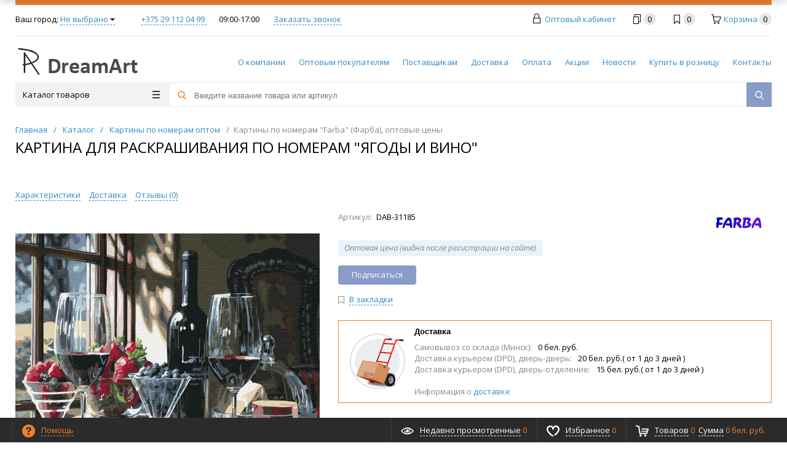

--- FILE ---
content_type: text/html; charset=UTF-8
request_url: https://dreamart.by/catalog/kartiny_po_nomeram/farba-pbn/yagody_i_vino/
body_size: 27095
content:

<!DOCTYPE html>
<html xml:lang="ru" lang="ru" itemscope itemtype="http://schema.org/WebSite">
<head>
	<title>Картина по номерам на холсте &quot;Ягоды и вино&quot; (арт. DAB-31185) от Farba по оптовой цене со склада в Минске.</title>
	<script type="text/javascript">
	var rsGoPro = rsGoPro || {};
		rsGoPro.options = {},
		rsGoPro.options.owl = {},
		rsGoPro.options.fancybox = {};
	var BX_COOKIE_PREFIX = 'BITRIX_SM_',
		SITE_ID = 'su',
		SITE_DIR = '/',
		SITE_TEMPLATE_PATH = '/bitrix/templates/proopt_default',
		SITE_CATALOG_PATH = 'catalog',
		RSGoPro_Adaptive = 'true',
		RSGoPro_FancyCloseDelay = 1000,
		RSGoPro_FancyReloadPageAfterClose = false,
		RSGoPro_FancyOptionsBase = {},
		RSGoPro_OFFERS = {},
		RSGoPro_VIEWED = {},
		RSGoPro_FAVORITE = {},
		RSGoPro_COMPARE = {},
		RSGoPro_INBASKET = {},
		RSGoPro_BASKET = {},
		RSGoPro_STOCK = {},
		RSGoPro_Pictures = {},
		RSGoPro_PHONETABLET = "N",
        RSGoPro_PhoneMask = '+375 (99) 9999999',
		rsGoProActionVariableName = 'rs_action',
		rsGoProProductIdVariableName = 'rs_id',
		rsGoProLicenseWorkLink = '';
	</script>
    <meta http-equiv="Content-Type" content="text/html; charset=UTF-8" />
<meta name="keywords" content="картины по номерам, ягоды и вино, хобби, рукоделие, оптовые поставки, Беларусь" />
<meta name="description" content="Картина по номерам на холсте &amp;quot;Ягоды и вино&amp;quot; (арт. DAB-31185) от Farba по оптовой цене со склада в Минске. Отгрузка от 1 ед., доставка по всей Беларуси. Приглашаем к сотрудничеству ИП и юр.лиц." />
<script type="text/javascript" data-skip-moving="true">(function(w, d) {var v = w.frameCacheVars = {'CACHE_MODE':'HTMLCACHE','storageBlocks':['inheadauthform_iIjGFB','bxdynamic_topline-location','inheadauthform_8k8aZS','composite_sorter'],'dynamicBlocks':{'inheadauthform_iIjGFB':'c0306333e072','compare':'338f6b21cfd0','topline-location':'138cdbbc9ac3','inheadauthform_8k8aZS':'c0306333e072','DAajiX':'d41d8cd98f00','composite_sorter':'4695fd969391','footersubscribe':'abec6e7db30f','rs_easycart':'d41d8cd98f00','footer_inc':'d41d8cd98f00','OsfOxK':'d41d8cd98f00'},'AUTO_UPDATE':true,'AUTO_UPDATE_TTL':'120','version':'2'};var inv = false;if (v.AUTO_UPDATE === false){if (v.AUTO_UPDATE_TTL && v.AUTO_UPDATE_TTL > 0){var lm = Date.parse(d.lastModified);if (!isNaN(lm)){var td = new Date().getTime();if ((lm + v.AUTO_UPDATE_TTL * 1000) >= td){w.frameRequestStart = false;w.preventAutoUpdate = true;return;}inv = true;}}else{w.frameRequestStart = false;w.preventAutoUpdate = true;return;}}var r = w.XMLHttpRequest ? new XMLHttpRequest() : (w.ActiveXObject ? new w.ActiveXObject("Microsoft.XMLHTTP") : null);if (!r) { return; }w.frameRequestStart = true;var m = v.CACHE_MODE; var l = w.location; var x = new Date().getTime();var q = "?bxrand=" + x + (l.search.length > 0 ? "&" + l.search.substring(1) : "");var u = l.protocol + "//" + l.host + l.pathname + q;r.open("GET", u, true);r.setRequestHeader("BX-ACTION-TYPE", "get_dynamic");r.setRequestHeader("X-Bitrix-Composite", "get_dynamic");r.setRequestHeader("BX-CACHE-MODE", m);r.setRequestHeader("BX-CACHE-BLOCKS", v.dynamicBlocks ? JSON.stringify(v.dynamicBlocks) : "");if (inv){r.setRequestHeader("BX-INVALIDATE-CACHE", "Y");}try { r.setRequestHeader("BX-REF", d.referrer || "");} catch(e) {}if (m === "APPCACHE"){r.setRequestHeader("BX-APPCACHE-PARAMS", JSON.stringify(v.PARAMS));r.setRequestHeader("BX-APPCACHE-URL", v.PAGE_URL ? v.PAGE_URL : "");}r.onreadystatechange = function() {if (r.readyState != 4) { return; }var a = r.getResponseHeader("BX-RAND");var b = w.BX && w.BX.frameCache ? w.BX.frameCache : false;if (a != x || !((r.status >= 200 && r.status < 300) || r.status === 304 || r.status === 1223 || r.status === 0)){var f = {error:true, reason:a!=x?"bad_rand":"bad_status", url:u, xhr:r, status:r.status};if (w.BX && w.BX.ready && b){BX.ready(function() {setTimeout(function(){BX.onCustomEvent("onFrameDataRequestFail", [f]);}, 0);});}w.frameRequestFail = f;return;}if (b){b.onFrameDataReceived(r.responseText);if (!w.frameUpdateInvoked){b.update(false);}w.frameUpdateInvoked = true;}else{w.frameDataString = r.responseText;}};r.send();var p = w.performance;if (p && p.addEventListener && p.getEntries && p.setResourceTimingBufferSize){var e = 'resourcetimingbufferfull';var h = function() {if (w.BX && w.BX.frameCache && w.BX.frameCache.frameDataInserted){p.removeEventListener(e, h);}else {p.setResourceTimingBufferSize(p.getEntries().length + 50);}};p.addEventListener(e, h);}})(window, document);</script>


<link href="/bitrix/cache/css/su/proopt_default/template_37f9f9ba289782effde320e55d331477/template_37f9f9ba289782effde320e55d331477_v1.css?1697397084458927" type="text/css"  data-template-style="true" rel="stylesheet" />
<script type="text/javascript">if(!window.BX)window.BX={};if(!window.BX.message)window.BX.message=function(mess){if(typeof mess==='object'){for(let i in mess) {BX.message[i]=mess[i];} return true;}};</script>
<script type="text/javascript">(window.BX||top.BX).message({'JS_CORE_LOADING':'Загрузка...','JS_CORE_NO_DATA':'- Нет данных -','JS_CORE_WINDOW_CLOSE':'Закрыть','JS_CORE_WINDOW_EXPAND':'Развернуть','JS_CORE_WINDOW_NARROW':'Свернуть в окно','JS_CORE_WINDOW_SAVE':'Сохранить','JS_CORE_WINDOW_CANCEL':'Отменить','JS_CORE_WINDOW_CONTINUE':'Продолжить','JS_CORE_H':'ч','JS_CORE_M':'м','JS_CORE_S':'с','JSADM_AI_HIDE_EXTRA':'Скрыть лишние','JSADM_AI_ALL_NOTIF':'Показать все','JSADM_AUTH_REQ':'Требуется авторизация!','JS_CORE_WINDOW_AUTH':'Войти','JS_CORE_IMAGE_FULL':'Полный размер'});</script>

<script type="text/javascript" src="/bitrix/js/main/core/core.min.js?1697396963219752"></script>

<script>BX.setJSList(['/bitrix/js/main/core/core_ajax.js','/bitrix/js/main/core/core_promise.js','/bitrix/js/main/polyfill/promise/js/promise.js','/bitrix/js/main/loadext/loadext.js','/bitrix/js/main/loadext/extension.js','/bitrix/js/main/polyfill/promise/js/promise.js','/bitrix/js/main/polyfill/find/js/find.js','/bitrix/js/main/polyfill/includes/js/includes.js','/bitrix/js/main/polyfill/matches/js/matches.js','/bitrix/js/ui/polyfill/closest/js/closest.js','/bitrix/js/main/polyfill/fill/main.polyfill.fill.js','/bitrix/js/main/polyfill/find/js/find.js','/bitrix/js/main/polyfill/matches/js/matches.js','/bitrix/js/main/polyfill/core/dist/polyfill.bundle.js','/bitrix/js/main/core/core.js','/bitrix/js/main/polyfill/intersectionobserver/js/intersectionobserver.js','/bitrix/js/main/lazyload/dist/lazyload.bundle.js','/bitrix/js/main/polyfill/core/dist/polyfill.bundle.js','/bitrix/js/main/parambag/dist/parambag.bundle.js']);
</script>
<script type="text/javascript">(window.BX||top.BX).message({'pull_server_enabled':'N','pull_config_timestamp':'0','pull_guest_mode':'N','pull_guest_user_id':'0'});(window.BX||top.BX).message({'PULL_OLD_REVISION':'Для продолжения корректной работы с сайтом необходимо перезагрузить страницу.'});</script>
<script type="text/javascript">(window.BX||top.BX).message({'LANGUAGE_ID':'ru','FORMAT_DATE':'DD.MM.YYYY','FORMAT_DATETIME':'DD.MM.YYYY HH:MI:SS','COOKIE_PREFIX':'BITRIX_SM','SERVER_TZ_OFFSET':'10800','UTF_MODE':'Y','SITE_ID':'su','SITE_DIR':'/'});</script>


<script type="text/javascript"  src="/bitrix/cache/js/su/proopt_default/kernel_main/kernel_main_v1.js?1697428160166371"></script>
<script type="text/javascript" src="/bitrix/js/ui/dexie/dist/dexie3.bundle.min.js?169739682288295"></script>
<script type="text/javascript" src="/bitrix/js/main/core/core_ls.min.js?15678539647365"></script>
<script type="text/javascript" src="/bitrix/js/main/core/core_frame_cache.min.js?169739696311210"></script>
<script type="text/javascript" src="/bitrix/js/pull/protobuf/protobuf.min.js?159773648676433"></script>
<script type="text/javascript" src="/bitrix/js/pull/protobuf/model.min.js?159773648614190"></script>
<script type="text/javascript" src="/bitrix/js/rest/client/rest.client.min.js?16973960979240"></script>
<script type="text/javascript" src="/bitrix/js/pull/client/pull.client.min.js?169739691548309"></script>
<script type="text/javascript" src="/bitrix/js/redsign/devfunc/tools.min.js?1697398368851"></script>
<script type="text/javascript" src="/bitrix/js/redsign/devfunc/core.min.js?169739836848"></script>
<script type="text/javascript" src="/bitrix/js/redsign/devfunc/color.min.js?16973983684531"></script>
<script type="text/javascript" src="/bitrix/js/redsign/tuning/tuning.min.js?16973984063280"></script>
<script type="text/javascript">BX.setJSList(['/bitrix/js/main/core/core_fx.js','/bitrix/js/main/session.js','/bitrix/js/main/pageobject/pageobject.js','/bitrix/js/main/core/core_window.js','/bitrix/js/main/date/main.date.js','/bitrix/js/main/core/core_date.js','/bitrix/js/main/utils.js','/bitrix/js/main/core/core_uf.js','/bitrix/templates/proopt_default/components/bitrix/catalog.element/gopro/script.js','/bitrix/templates/proopt_default/components/bitrix/catalog.product.subscribe/gopro/script.js','/bitrix/templates/proopt_default/components/bitrix/forum.topic.reviews/gopro/script.js','/bitrix/templates/proopt_default/components/redsign/catalog.sorter/gopro/script.js','/bitrix/templates/proopt_default/components/bitrix/catalog.section/bigdata/script.js','/bitrix/templates/proopt_default/assets/lib/jquery/jquery-3.2.1.min.js','/bitrix/templates/proopt_default/assets/lib/jquery.mousewheel.min.js','/bitrix/templates/proopt_default/assets/lib/jquery.cookie.js','/bitrix/templates/proopt_default/assets/lib/jquery.maskedinput.min.js','/bitrix/templates/proopt_default/assets/lib/owl2-2.2.1/owl.carousel.min.js','/bitrix/templates/proopt_default/assets/lib/scrollbar/jquery.scrollbar.min.js','/bitrix/templates/proopt_default/assets/lib/fancybox3/jquery.fancybox.min.js','/bitrix/templates/proopt_default/assets/lib/scrollto/jquery.scrollTo.min.js','/bitrix/templates/proopt_default/assets/lib/smoothscroll/SmoothScroll.js','/bitrix/templates/proopt_default/assets/lib/bootstrap/bootstrap.min.js','/bitrix/templates/proopt_default/assets/lib/jquery.lazy-master/jquery.lazy.min.js','/bitrix/templates/proopt_default/assets/lib/node-waves/waves.js','/bitrix/templates/proopt_default/assets/js/popup/script.js','/bitrix/templates/proopt_default/assets/js/glass/script.js','/bitrix/templates/proopt_default/assets/js/ajaxpages.js','/bitrix/templates/proopt_default/assets/js/script.js','/bitrix/templates/proopt_default/assets/js/offers.js','/bitrix/templates/proopt_default/assets/js/timer.js','/bitrix/templates/proopt_default/assets/js/tabs.js','/bitrix/templates/proopt_default/assets/js/animations.js','/bitrix/templates/proopt_default/assets/js/basket.js','/bitrix/templates/proopt_default/assets/js/personal.js','/bitrix/components/bitrix/search.title/script.js','/bitrix/templates/proopt_default/components/bitrix/search.title/inheader/script.js','/bitrix/templates/proopt_default/components/bitrix/menu/fly/script.js','/bitrix/templates/proopt_default/components/redsign/location.main/gopro/script.js','/bitrix/templates/proopt_default/components/bitrix/menu/gopro/vertical1/script.js','/bitrix/templates/proopt_default/components/redsign/easycart/gopro/script.js']);</script>
<script type="text/javascript">BX.setCSSList(['/bitrix/templates/proopt_default/assets/css/style.css','/bitrix/templates/proopt_default/assets/lib/fancybox3/jquery.fancybox.min.css','/bitrix/templates/proopt_default/assets/lib/owl2-2.2.1/owl.carousel.min.css','/bitrix/templates/proopt_default/assets/lib/scrollbar/jquery.scrollbar.css','/bitrix/templates/proopt_default/assets/js/glass/style.css','/bitrix/templates/proopt_default/assets/lib/node-waves/waves.css','/site_su/include/tuning/color.css']);</script>
<script type="text/javascript">
					(function () {
						"use strict";

						var counter = function ()
						{
							var cookie = (function (name) {
								var parts = ("; " + document.cookie).split("; " + name + "=");
								if (parts.length == 2) {
									try {return JSON.parse(decodeURIComponent(parts.pop().split(";").shift()));}
									catch (e) {}
								}
							})("BITRIX_CONVERSION_CONTEXT_su");

							if (cookie && cookie.EXPIRE >= BX.message("SERVER_TIME"))
								return;

							var request = new XMLHttpRequest();
							request.open("POST", "/bitrix/tools/conversion/ajax_counter.php", true);
							request.setRequestHeader("Content-type", "application/x-www-form-urlencoded");
							request.send(
								"SITE_ID="+encodeURIComponent("su")+
								"&sessid="+encodeURIComponent(BX.bitrix_sessid())+
								"&HTTP_REFERER="+encodeURIComponent(document.referrer)
							);
						};

						if (window.frameRequestStart === true)
							BX.addCustomEvent("onFrameDataReceived", counter);
						else
							BX.ready(counter);
					})();
				</script>
<script>var RSDevFunc_BasketEndWord_end1 = '';var RSDevFunc_BasketEndWord_end2 = '';var RSDevFunc_BasketEndWord_end3 = '';</script>
<link href="/favicon.ico" rel="shortcut icon"  type="image/x-icon">
<meta http-equiv="X-UA-Compatible" content="IE=edge" />
<meta name="viewport" content="width=device-width, initial-scale=1.0">
<script type="text/javascript" src="//yandex.st/share/share.js" charset="utf-8"></script>
<script src="//yastatic.net/share2/share.js" async="async" charset="utf-8"></script>
<meta name="theme-color" content="#ee8131">
<link href="https://fonts.googleapis.com/css?family=Open+Sans:300,300i,400,400i,600,600i,700,700i,800,800i&amp;subset=cyrillic,cyrillic-ext" rel="stylesheet">
<meta property="gopro:module:version" content="4.5.0">
<meta property="og:type" content="website">
<meta property="twitter:card" content="summary">
<meta property="og:site_name" content="Оптовые поставки товаров для хобби и творчества">
<meta property="og:url" content="https://dreamart.by/catalog/kartiny_po_nomeram/farba-pbn/yagody_i_vino/">
<meta property="og:title" content="Картина по номерам на холсте &quot;Ягоды и вино&quot; (арт. DAB-31185) от Farba по оптовой цене со склада в Минске.">
<meta property="og:description" content="Картина по номерам на холсте &quot;Ягоды и вино&quot; (арт. DAB-31185) от Farba по оптовой цене со склада в Минске. Отгрузка от 1 ед., доставка по всей Беларуси. Приглашаем к сотрудничеству ИП и юр.лиц.">
<meta property="og:image" content="https://dreamart.by/upload/iblock/c5e/c5eb1b70db26c4c2f2394557d75862aa.jpg">



<script type="text/javascript"  src="/bitrix/cache/js/su/proopt_default/template_9c4158acbf63dc07d5b3353080a1e92c/template_9c4158acbf63dc07d5b3353080a1e92c_v1.js?1697398464343897"></script>
<script type="text/javascript"  src="/bitrix/cache/js/su/proopt_default/page_51b600b26db87db3fdc99c1b4bd38d8d/page_51b600b26db87db3fdc99c1b4bd38d8d_v1.js?169739831242362"></script>
<script type="text/javascript">var _ba = _ba || []; _ba.push(["aid", "33cb006f6d7750113944bf9db36735e7"]); _ba.push(["host", "dreamart.by"]); _ba.push(["ad[ct][item]", "[base64]"]);_ba.push(["ad[ct][user_id]", function(){return BX.message("USER_ID") ? BX.message("USER_ID") : 0;}]);_ba.push(["ad[ct][recommendation]", function() {var rcmId = "";var cookieValue = BX.getCookie("BITRIX_SM_RCM_PRODUCT_LOG");var productId = 6750;var cItems = [];var cItem;if (cookieValue){cItems = cookieValue.split(".");}var i = cItems.length;while (i--){cItem = cItems[i].split("-");if (cItem[0] == productId){rcmId = cItem[1];break;}}return rcmId;}]);_ba.push(["ad[ct][v]", "2"]);(function() {var ba = document.createElement("script"); ba.type = "text/javascript"; ba.async = true;ba.src = (document.location.protocol == "https:" ? "https://" : "http://") + "bitrix.info/ba.js";var s = document.getElementsByTagName("script")[0];s.parentNode.insertBefore(ba, s);})();</script>


    <script type="text/javascript">
    BX.message({
		"RSGOPRO_JS_TO_MACH_CLICK_LIKES": 'Вы слишком много кликаете, отдохните немного',
		"RSGOPRO_IN_STOCK_ISSET": 'Есть',
		"LICENSE_WORK_LINK": '',
		"LICENSE_WORK_LINK_PART1": 'Отправляя форму вы соглашаетесь',
		"LICENSE_WORK_LINK_PART2": 'на обработку персональных данных',
	});
    </script>

<!-- Yandex.Metrika counter -->
<script type="text/javascript" >
   (function(m,e,t,r,i,k,a){m[i]=m[i]||function(){(m[i].a=m[i].a||[]).push(arguments)};
   m[i].l=1*new Date();k=e.createElement(t),a=e.getElementsByTagName(t)[0],k.async=1,k.src=r,a.parentNode.insertBefore(k,a)})
   (window, document, "script", "https://mc.yandex.ru/metrika/tag.js", "ym");

   ym(52840732, "init", {
        clickmap:true,
        trackLinks:true,
        accurateTrackBounce:true,
        webvisor:true
   });
</script>
<noscript><div><img src="https://mc.yandex.ru/watch/52840732" style="position:absolute; left:-9999px;" alt="" /></div></noscript>
<!-- /Yandex.Metrika counter -->

<!-- Global site tag (gtag.js) - Google Analytics -->
<script async src="https://www.googletagmanager.com/gtag/js?id=UA-83793055-1"></script>
<script>
  window.dataLayer = window.dataLayer || [];
  function gtag(){dataLayer.push(arguments);}
  gtag('js', new Date());

  gtag('config', 'UA-83793055-1');
</script>
<meta name="google-site-verification" content="lRgC1PEtbbFODceBDqJ3AUZZSdCgixQayyqwPTO35yQ" />
</head>
<body class="rsgopro adaptive prop_option_line_through circular tpanel2 header_type2 menu_vertical1   ">

        
	<div id="panel"></div>
    
    <div id="svg-icons" style="display: none;"></div>
    
	<div class="body" itemscope itemtype="http://schema.org/WebPage"><!-- body -->

		<!-- header type -->
		
<!-- header fly -->
<div id="header-fly" class="header-fly js-header-fly text-left b-mmenu hidden-print">
	<!-- fly__shadow --><div class="header-fly__shadow">
		
	<div class="centering header-fly__white-bg"><div class="centeringin clearfix"><div class="header-fly__panel">

	<div class="header-fly__block logo logo-left hidden-xs">
<a href="/"><img alt="logo4_index.png" src="/upload/medialibrary/586/5864536e61f878a10575ce4643fc67c9.png" srcset="/site_su/include/logo_retina.png 2x" title="logo4_index.png"></a>
		</div>
		<div class="header-fly__block header-fly__menu">
			<div class="hamburger js-hamburger js-fly-menu js-fly-menu-parent"><div class="hamburger-box"><div class="hamburger-inner"></div></div><span class="hamburger-name hidden-xs">Меню</span></div>
		</div>
		<div class="header-fly__block logo logo-center visible-xs">
<a href="/"><img alt="logo4_index.png" src="/upload/medialibrary/586/5864536e61f878a10575ce4643fc67c9.png" srcset="/site_su/include/logo_retina.png 2x" title="logo4_index.png"></a>
		</div>
		<div class="header-fly__block phone link-dashed hidden-xs">
<a href="tel:+375 29 112 04 99 ">+375 29 112 04 99 </a>		</div>
		<div class="header-fly__block callback link-dashed hidden-xs">
<a class="fancyajax fancybox.ajax recall" href="/include/popup/recall/?AJAX_CALL=Y" title="Заказать звонок">Заказать звонок</a>		</div>
		<div class="header-fly__block search">


		<ul class="nav navbar-nav navbar-border-bottom navbar-right list-unstyled search-bar js-search-bar js-search-bar-mobile">
		<li>
			<span class="searchinhead__btn js-show-search-bar"><svg class="svg-icon"><use xmlns:xlink="http://www.w3.org/1999/xlink" xlink:href="#svg-search"></use></svg></span>
			<div class="search-open open js-search-open js-mobile">
	
	<div id="title-search-fly" class="searchinhead nowrap js-pseudo-focus-blur">
		<form class="js-form" action="/search/" data-starthidden="N" data-showsearchbar="1" data-window-width-jsopenser="992">
			<div class="searchinhead__flex">
				<label class="searchinhead__flexbox searchinhead__zoom js-pseudo-border-top js-pseudo-border-bottom js-pseudo-border-left" for="submit_search_title_XdqEv1"><svg class="svg-icon"><use xmlns:xlink="http://www.w3.org/1999/xlink" xlink:href="#svg-search"></use></svg></label>
				<div class="searchinhead__flexbox searchinhead__aroundtext js-pseudo-border-top js-pseudo-border-bottom"><input id="title-search-input-fly" class="searchinhead__input js-pseudo-focus-blur-input" type="text" name="q" value="" size="40" maxlength="50" autocomplete="off" placeholder="Введите название товара или артикул" /></div>
				<input class="nonep" type="submit" name="s" id="submit_search_title_XdqEv1" value="Поиск" />
				<label class="searchinhead__flexbox searchinhead__enter js-search-btn" for="submit_search_title_XdqEv1"><svg class="svg-icon"><use xmlns:xlink="http://www.w3.org/1999/xlink" xlink:href="#svg-search"></use></svg></label>
			</div>
		</form>
	</div>

				</div>
		</li>
	</ul>
	

		</div>
	</div></div></div>

	</div><!-- /fly__shadow -->

	<!-- fly shade --><div class="header-fly__menu-shade js-menu-shade">

<!-- personal panel --><div class="header-fly__personal header-fly__white-bg hidden-sm hidden-md hidden-lg">
<span class="header-fly__block auth">

<span class="authinhead2" id="inheadauthform_iIjGFB">
            <span class="guest"><svg class="svg-icon svg-icon-header"><use xmlns:xlink="http://www.w3.org/1999/xlink" xlink:href="#svg-profil-1"></use></svg><a href="/auth/">Оптовый кабинет</a></span>

    </span>
</span>
<span class="header-fly__block compare">

<a class="compare" href="/catalog/compare/"><svg class="svg-icon svg-icon-header"><use xmlns:xlink="http://www.w3.org/1999/xlink" xlink:href="#svg-4x-compare"></use></svg><span class="js-compare-prod-count header__circle"></span></a>

</span>
<span class="header-fly__block favorite">

<a class="favorite" href="/personal/favorite/"><svg class="svg-icon svg-icon-header"><use xmlns:xlink="http://www.w3.org/1999/xlink" xlink:href="#svg-4x-favorite"></use></svg><span class="js-favorite-prod-count header__circle">0</span></a>

</span>
<span class="header-fly__block basket">

<a class="basketline" href="/personal/cart/"><svg class="svg-icon svg-icon-header"><use xmlns:xlink="http://www.w3.org/1999/xlink" xlink:href="#svg-4x-cart"></use></svg><span class="hidden-xs hidden-sm">Корзина</span> <span class="js-basket-prod-count header__circle">0</span></a>

<script>
	RSGoPro_INBASKET = [];
	RSGoPro_BASKET.allSum_FORMATED = "0 бел. руб.";
</script>
</span>
</div><!-- /personal panel -->

<!-- catalog menu --><div class="header-fly__catalog-menu js-fly-menu-children" data-count-subopen="0">

<ul class="fly-menu fly-menu__ul dropdown-menu list-unstyled js-fly-menu__parent-ul">
	
						<li class="fly-menu__li js-fly-menu__parent-li"><a href="/catalog/" class="js-fly-menu__open-sub root-item"><span>Каталог товаров</span><svg class="svg-icon arrow"><use xmlns:xlink="http://www.w3.org/1999/xlink" xlink:href="#svg-arrow-linear-right"></use></svg></a>
				<ul class="fly-menu__ul fly-menu__sub-menu js-fly-menu__parent-ul dropdown-menu list-unstyled"><li class="fly-menu__li visible-xs js-fly-menu__back"><a href="#"><svg class="svg-icon back"><use xmlns:xlink="http://www.w3.org/1999/xlink" xlink:href="#svg-4x-arrow-back"></use></svg>Назад</a></li><li class="fly-menu__li visible-xs fly-menu__duplication-name"><a href="/catalog/" class="js-fly-menu__parent-back"><span>Каталог товаров</span></a></li>
				
						<li class="fly-menu__li js-fly-menu__parent-li"><a href="/catalog/kartiny_po_nomeram/" class="js-fly-menu__open-sub "><span>Картины по номерам</span><svg class="svg-icon arrow"><use xmlns:xlink="http://www.w3.org/1999/xlink" xlink:href="#svg-arrow-linear-right"></use></svg></a>
				<ul class="fly-menu__ul fly-menu__sub-menu js-fly-menu__parent-ul dropdown-menu list-unstyled"><li class="fly-menu__li visible-xs js-fly-menu__back"><a href="#"><svg class="svg-icon back"><use xmlns:xlink="http://www.w3.org/1999/xlink" xlink:href="#svg-4x-arrow-back"></use></svg>Назад</a></li><li class="fly-menu__li visible-xs fly-menu__duplication-name"><a href="/catalog/kartiny_po_nomeram/"><span>Картины по номерам</span></a></li>
				
						<li class="fly-menu__li js-fly-menu__parent-li"><a href="/catalog/kartiny_po_nomeram/belosnezhka/" class="js-fly-menu__open-sub "><span>Белоснежка</span><svg class="svg-icon arrow"><use xmlns:xlink="http://www.w3.org/1999/xlink" xlink:href="#svg-arrow-linear-right"></use></svg></a>
				<ul class="fly-menu__ul fly-menu__sub-menu js-fly-menu__parent-ul dropdown-menu list-unstyled"><li class="fly-menu__li visible-xs js-fly-menu__back"><a href="#"><svg class="svg-icon back"><use xmlns:xlink="http://www.w3.org/1999/xlink" xlink:href="#svg-4x-arrow-back"></use></svg>Назад</a></li><li class="fly-menu__li visible-xs fly-menu__duplication-name"><a href="/catalog/kartiny_po_nomeram/belosnezhka/"><span>Белоснежка</span></a></li>
				
						<li class="fly-menu__li"><a href="/catalog/kartiny_po_nomeram/belosnezhka/raskraski_na_kartone_30_kh_40_sm/" ><span>Раскраски на картоне (30 х 40 см)</span></a></li>
				
						<li class="fly-menu__li"><a href="/catalog/kartiny_po_nomeram/belosnezhka/kartiny_na_kholste_30_kh_40_sm/" ><span>Картины на холсте (30 х 40 см)</span></a></li>
				
						<li class="fly-menu__li"><a href="/catalog/kartiny_po_nomeram/belosnezhka/kartiny_na_kholste_40_kh_50_sm/" ><span>Картины на холсте (40 х 50 см)</span></a></li>
						</ul></li>	
						<li class="fly-menu__li"><a href="/catalog/kartiny_po_nomeram/farba-pbn/"  class="selected"><span>Farba</span></a></li>
				
						<li class="fly-menu__li"><a href="/catalog/kartiny_po_nomeram/p_nasledie/" ><span>Наследие</span></a></li>
						</ul></li>	
						<li class="fly-menu__li js-fly-menu__parent-li"><a href="/catalog/diamond/" class="js-fly-menu__open-sub "><span>Алмазная вышивка</span><svg class="svg-icon arrow"><use xmlns:xlink="http://www.w3.org/1999/xlink" xlink:href="#svg-arrow-linear-right"></use></svg></a>
				<ul class="fly-menu__ul fly-menu__sub-menu js-fly-menu__parent-ul dropdown-menu list-unstyled"><li class="fly-menu__li visible-xs js-fly-menu__back"><a href="#"><svg class="svg-icon back"><use xmlns:xlink="http://www.w3.org/1999/xlink" xlink:href="#svg-4x-arrow-back"></use></svg>Назад</a></li><li class="fly-menu__li visible-xs fly-menu__duplication-name"><a href="/catalog/diamond/"><span>Алмазная вышивка</span></a></li>
				
						<li class="fly-menu__li js-fly-menu__parent-li"><a href="/catalog/diamond/av_belosnezhka/" class="js-fly-menu__open-sub "><span>Белоснежка</span><svg class="svg-icon arrow"><use xmlns:xlink="http://www.w3.org/1999/xlink" xlink:href="#svg-arrow-linear-right"></use></svg></a>
				<ul class="fly-menu__ul fly-menu__sub-menu js-fly-menu__parent-ul dropdown-menu list-unstyled"><li class="fly-menu__li visible-xs js-fly-menu__back"><a href="#"><svg class="svg-icon back"><use xmlns:xlink="http://www.w3.org/1999/xlink" xlink:href="#svg-4x-arrow-back"></use></svg>Назад</a></li><li class="fly-menu__li visible-xs fly-menu__duplication-name"><a href="/catalog/diamond/av_belosnezhka/"><span>Белоснежка</span></a></li>
				
						<li class="fly-menu__li"><a href="/catalog/diamond/av_belosnezhka/mozaichnye-kartiny-white/" ><span>Мозаика в пакете</span></a></li>
				
						<li class="fly-menu__li"><a href="/catalog/diamond/av_belosnezhka/mozaichnye-kartiny-na-podramnike-white/" ><span>Мозаика на подрамнике</span></a></li>
						</ul></li>	
						<li class="fly-menu__li js-fly-menu__parent-li"><a href="/catalog/diamond/dp_nasledie/" class="js-fly-menu__open-sub "><span>Наследие</span><svg class="svg-icon arrow"><use xmlns:xlink="http://www.w3.org/1999/xlink" xlink:href="#svg-arrow-linear-right"></use></svg></a>
				<ul class="fly-menu__ul fly-menu__sub-menu js-fly-menu__parent-ul dropdown-menu list-unstyled"><li class="fly-menu__li visible-xs js-fly-menu__back"><a href="#"><svg class="svg-icon back"><use xmlns:xlink="http://www.w3.org/1999/xlink" xlink:href="#svg-4x-arrow-back"></use></svg>Назад</a></li><li class="fly-menu__li visible-xs fly-menu__duplication-name"><a href="/catalog/diamond/dp_nasledie/"><span>Наследие</span></a></li>
				
						<li class="fly-menu__li"><a href="/catalog/diamond/dp_nasledie/dp_nasledie_kartiny/" ><span>Картины</span></a></li>
				
						<li class="fly-menu__li"><a href="/catalog/diamond/dp_nasledie/dp_n_ikony/" ><span>Иконы</span></a></li>
						</ul></li></ul></li>	
						<li class="fly-menu__li js-fly-menu__parent-li"><a href="/catalog/cross-stitch/" class="js-fly-menu__open-sub "><span>Вышивка крестом</span><svg class="svg-icon arrow"><use xmlns:xlink="http://www.w3.org/1999/xlink" xlink:href="#svg-arrow-linear-right"></use></svg></a>
				<ul class="fly-menu__ul fly-menu__sub-menu js-fly-menu__parent-ul dropdown-menu list-unstyled"><li class="fly-menu__li visible-xs js-fly-menu__back"><a href="#"><svg class="svg-icon back"><use xmlns:xlink="http://www.w3.org/1999/xlink" xlink:href="#svg-4x-arrow-back"></use></svg>Назад</a></li><li class="fly-menu__li visible-xs fly-menu__duplication-name"><a href="/catalog/cross-stitch/"><span>Вышивка крестом</span></a></li>
				
						<li class="fly-menu__li js-fly-menu__parent-li"><a href="/catalog/cross-stitch/cross-stitch-belosnezhka/" class="js-fly-menu__open-sub "><span>Белоснежка</span><svg class="svg-icon arrow"><use xmlns:xlink="http://www.w3.org/1999/xlink" xlink:href="#svg-arrow-linear-right"></use></svg></a>
				<ul class="fly-menu__ul fly-menu__sub-menu js-fly-menu__parent-ul dropdown-menu list-unstyled"><li class="fly-menu__li visible-xs js-fly-menu__back"><a href="#"><svg class="svg-icon back"><use xmlns:xlink="http://www.w3.org/1999/xlink" xlink:href="#svg-4x-arrow-back"></use></svg>Назад</a></li><li class="fly-menu__li visible-xs fly-menu__duplication-name"><a href="/catalog/cross-stitch/cross-stitch-belosnezhka/"><span>Белоснежка</span></a></li>
				
						<li class="fly-menu__li"><a href="/catalog/cross-stitch/cross-stitch-belosnezhka/bel_aida_14/" ><span>Наборы на Aida 14</span></a></li>
				
						<li class="fly-menu__li"><a href="/catalog/cross-stitch/cross-stitch-belosnezhka/bel_3d/" ><span>3D вышивка</span></a></li>
				
						<li class="fly-menu__li"><a href="/catalog/cross-stitch/cross-stitch-belosnezhka/bel_pillows/" ><span>Подушки для вышивания</span></a></li>
				
						<li class="fly-menu__li"><a href="/catalog/cross-stitch/cross-stitch-belosnezhka/bel_img_canvas/" ><span>С рисунком на канве</span></a></li>
				
						<li class="fly-menu__li"><a href="/catalog/cross-stitch/cross-stitch-belosnezhka/bel_s_ramkoj/" ><span>Вышивка с деревянной рамкой</span></a></li>
				
						<li class="fly-menu__li"><a href="/catalog/cross-stitch/cross-stitch-belosnezhka/bel_trinkets/" ><span>Брелоки для вышивания</span></a></li>
						</ul></li></ul></li>	
						<li class="fly-menu__li js-fly-menu__parent-li"><a href="/catalog/set_bead/" class="js-fly-menu__open-sub "><span>Вышивка бисером</span><svg class="svg-icon arrow"><use xmlns:xlink="http://www.w3.org/1999/xlink" xlink:href="#svg-arrow-linear-right"></use></svg></a>
				<ul class="fly-menu__ul fly-menu__sub-menu js-fly-menu__parent-ul dropdown-menu list-unstyled"><li class="fly-menu__li visible-xs js-fly-menu__back"><a href="#"><svg class="svg-icon back"><use xmlns:xlink="http://www.w3.org/1999/xlink" xlink:href="#svg-4x-arrow-back"></use></svg>Назад</a></li><li class="fly-menu__li visible-xs fly-menu__duplication-name"><a href="/catalog/set_bead/"><span>Вышивка бисером</span></a></li>
				
						<li class="fly-menu__li"><a href="/catalog/set_bead/bead-belosnezhka/" ><span>Белоснежка</span></a></li>
				
						<li class="fly-menu__li js-fly-menu__parent-li"><a href="/catalog/set_bead/beads_nasledie/" class="js-fly-menu__open-sub "><span>Наследие</span><svg class="svg-icon arrow"><use xmlns:xlink="http://www.w3.org/1999/xlink" xlink:href="#svg-arrow-linear-right"></use></svg></a>
				<ul class="fly-menu__ul fly-menu__sub-menu js-fly-menu__parent-ul dropdown-menu list-unstyled"><li class="fly-menu__li visible-xs js-fly-menu__back"><a href="#"><svg class="svg-icon back"><use xmlns:xlink="http://www.w3.org/1999/xlink" xlink:href="#svg-4x-arrow-back"></use></svg>Назад</a></li><li class="fly-menu__li visible-xs fly-menu__duplication-name"><a href="/catalog/set_bead/beads_nasledie/"><span>Наследие</span></a></li>
				
						<li class="fly-menu__li"><a href="/catalog/set_bead/beads_nasledie/nabory_dlya_vyshivki_biserom_ns/" ><span>Наборы для вышивки бисером</span></a></li>
				
						<li class="fly-menu__li"><a href="/catalog/set_bead/beads_nasledie/ikony_dlya_vyshivki_biserom_nas/" ><span>Иконы для вышивки бисером</span></a></li>
				
						<li class="fly-menu__li"><a href="/catalog/set_bead/beads_nasledie/ukrasheniya_dlya_vyshivki_biserom/" ><span>Украшения для вышивки бисером</span></a></li>
						</ul></li></ul></li>	
						<li class="fly-menu__li js-fly-menu__parent-li"><a href="/catalog/scrapbooking/" class="js-fly-menu__open-sub "><span>Скрапбукинг</span><svg class="svg-icon arrow"><use xmlns:xlink="http://www.w3.org/1999/xlink" xlink:href="#svg-arrow-linear-right"></use></svg></a>
				<ul class="fly-menu__ul fly-menu__sub-menu js-fly-menu__parent-ul dropdown-menu list-unstyled"><li class="fly-menu__li visible-xs js-fly-menu__back"><a href="#"><svg class="svg-icon back"><use xmlns:xlink="http://www.w3.org/1999/xlink" xlink:href="#svg-4x-arrow-back"></use></svg>Назад</a></li><li class="fly-menu__li visible-xs fly-menu__duplication-name"><a href="/catalog/scrapbooking/"><span>Скрапбукинг</span></a></li>
				
						<li class="fly-menu__li"><a href="/catalog/scrapbooking/paper/" ><span>Бумага</span></a></li>
				
						<li class="fly-menu__li"><a href="/catalog/scrapbooking/otkrytki/" ><span>Открытки</span></a></li>
				
						<li class="fly-menu__li"><a href="/catalog/scrapbooking/dekor/" ><span>Декор</span></a></li>
				
						<li class="fly-menu__li"><a href="/catalog/scrapbooking/belosnezhka-3d-stickers/" ><span>3D стикеры</span></a></li>
				
						<li class="fly-menu__li"><a href="/catalog/scrapbooking/belosnezhka-albums/" ><span>Альбомы</span></a></li>
				
						<li class="fly-menu__li"><a href="/catalog/scrapbooking/belosnezhka-instruments/" ><span>Инструменты</span></a></li>
						</ul></li>	
						<li class="fly-menu__li js-fly-menu__parent-li"><a href="/catalog/accessories/" class="js-fly-menu__open-sub "><span>Аксессуары для рукоделия</span><svg class="svg-icon arrow"><use xmlns:xlink="http://www.w3.org/1999/xlink" xlink:href="#svg-arrow-linear-right"></use></svg></a>
				<ul class="fly-menu__ul fly-menu__sub-menu js-fly-menu__parent-ul dropdown-menu list-unstyled"><li class="fly-menu__li visible-xs js-fly-menu__back"><a href="#"><svg class="svg-icon back"><use xmlns:xlink="http://www.w3.org/1999/xlink" xlink:href="#svg-4x-arrow-back"></use></svg>Назад</a></li><li class="fly-menu__li visible-xs fly-menu__duplication-name"><a href="/catalog/accessories/"><span>Аксессуары для рукоделия</span></a></li>
				
						<li class="fly-menu__li js-fly-menu__parent-li"><a href="/catalog/accessories/framing-frames/" class="js-fly-menu__open-sub "><span>Багетные рамы для картин</span><svg class="svg-icon arrow"><use xmlns:xlink="http://www.w3.org/1999/xlink" xlink:href="#svg-arrow-linear-right"></use></svg></a>
				<ul class="fly-menu__ul fly-menu__sub-menu js-fly-menu__parent-ul dropdown-menu list-unstyled"><li class="fly-menu__li visible-xs js-fly-menu__back"><a href="#"><svg class="svg-icon back"><use xmlns:xlink="http://www.w3.org/1999/xlink" xlink:href="#svg-4x-arrow-back"></use></svg>Назад</a></li><li class="fly-menu__li visible-xs fly-menu__duplication-name"><a href="/catalog/accessories/framing-frames/"><span>Багетные рамы для картин</span></a></li>
				
						<li class="fly-menu__li"><a href="/catalog/accessories/framing-frames/bagetnye_ramy_dlya_rabot_razmerom_20_kh_25_sm/" ><span>Багетные рамы для работ размером 20 х 25 см</span></a></li>
				
						<li class="fly-menu__li"><a href="/catalog/accessories/framing-frames/bagetnye_ramy_dlya_rabot_razmerom_20_kh_30_sm6415/" ><span>Багетные рамы для работ размером 20 х 30 см</span></a></li>
				
						<li class="fly-menu__li"><a href="/catalog/accessories/framing-frames/ws-framing_frames-30-40/" ><span>Багетные рамы для картин размером 30 х 40 см</span></a></li>
				
						<li class="fly-menu__li"><a href="/catalog/accessories/framing-frames/ws-framing-frames-40-50/" ><span>Багетные рамы для картин размером 40 х 50 см</span></a></li>
						</ul></li>	
						<li class="fly-menu__li"><a href="/catalog/accessories/instrumenty_ruk/" ><span>Инструменты</span></a></li>
				
						<li class="fly-menu__li"><a href="/catalog/accessories/molberty/" ><span>Мольберты</span></a></li>
				
						<li class="fly-menu__li"><a href="/catalog/accessories/organizers/" ><span>Органайзеры</span></a></li>
				
						<li class="fly-menu__li"><a href="/catalog/accessories/embroidery-frame/" ><span>Пяльцы, станки</span></a></li>
						</ul></li>	
						<li class="fly-menu__li js-fly-menu__parent-li"><a href="/catalog/materialy_dlya_rukodeliya/" class="js-fly-menu__open-sub "><span>Материалы для рукоделия</span><svg class="svg-icon arrow"><use xmlns:xlink="http://www.w3.org/1999/xlink" xlink:href="#svg-arrow-linear-right"></use></svg></a>
				<ul class="fly-menu__ul fly-menu__sub-menu js-fly-menu__parent-ul dropdown-menu list-unstyled"><li class="fly-menu__li visible-xs js-fly-menu__back"><a href="#"><svg class="svg-icon back"><use xmlns:xlink="http://www.w3.org/1999/xlink" xlink:href="#svg-4x-arrow-back"></use></svg>Назад</a></li><li class="fly-menu__li visible-xs fly-menu__duplication-name"><a href="/catalog/materialy_dlya_rukodeliya/"><span>Материалы для рукоделия</span></a></li>
				
						<li class="fly-menu__li"><a href="/catalog/materialy_dlya_rukodeliya/iskusstvennye_tsvety/" ><span>Искусственные цветы</span></a></li>
				
						<li class="fly-menu__li"><a href="/catalog/materialy_dlya_rukodeliya/canvas/" ><span>Канва</span></a></li>
				
						<li class="fly-menu__li"><a href="/catalog/materialy_dlya_rukodeliya/nabory_iskusstvennykh_fruktov/" ><span>Наборы искусственных фруктов</span></a></li>
				
						<li class="fly-menu__li"><a href="/catalog/materialy_dlya_rukodeliya/pletenie_rezinochkami/" ><span>Плетение резиночками</span></a></li>
				
						<li class="fly-menu__li"><a href="/catalog/materialy_dlya_rukodeliya/pugovitsy_prishchepki_businy/" ><span>Пуговицы, прищепки, бусины</span></a></li>
				
						<li class="fly-menu__li"><a href="/catalog/materialy_dlya_rukodeliya/fuzzy-wire/" ><span>Синельная (пушистая) проволока, помпоны, глазки</span></a></li>
				
						<li class="fly-menu__li"><a href="/catalog/materialy_dlya_rukodeliya/fetr/" ><span>Фетр</span></a></li>
				
						<li class="fly-menu__li"><a href="/catalog/materialy_dlya_rukodeliya/foamiran/" ><span>Фоамиран</span></a></li>
						</ul></li>	
						<li class="fly-menu__li js-fly-menu__parent-li"><a href="/catalog/gifts/" class="js-fly-menu__open-sub "><span>Подарки и сувениры</span><svg class="svg-icon arrow"><use xmlns:xlink="http://www.w3.org/1999/xlink" xlink:href="#svg-arrow-linear-right"></use></svg></a>
				<ul class="fly-menu__ul fly-menu__sub-menu js-fly-menu__parent-ul dropdown-menu list-unstyled"><li class="fly-menu__li visible-xs js-fly-menu__back"><a href="#"><svg class="svg-icon back"><use xmlns:xlink="http://www.w3.org/1999/xlink" xlink:href="#svg-4x-arrow-back"></use></svg>Назад</a></li><li class="fly-menu__li visible-xs fly-menu__duplication-name"><a href="/catalog/gifts/"><span>Подарки и сувениры</span></a></li>
				
						<li class="fly-menu__li"><a href="/catalog/gifts/belosnezhka-diary/" ><span>Записные книжки, блокноты</span></a></li>
				
						<li class="fly-menu__li"><a href="/catalog/gifts/kamni_dlya_viski/" ><span>Камни для виски</span></a></li>
				
						<li class="fly-menu__li"><a href="/catalog/gifts/podarochnaya_upakovka/" ><span>Подарочная упаковка</span></a></li>
				
						<li class="fly-menu__li"><a href="/catalog/gifts/fotoramki/" ><span>Фоторамки</span></a></li>
						</ul></li>	
						<li class="fly-menu__li"><a href="/catalog/ribbons/" ><span>Вышивка лентами</span></a></li>
				
						<li class="fly-menu__li js-fly-menu__parent-li"><a href="/catalog/childen_s_goods/" class="js-fly-menu__open-sub "><span>Детские товары</span><svg class="svg-icon arrow"><use xmlns:xlink="http://www.w3.org/1999/xlink" xlink:href="#svg-arrow-linear-right"></use></svg></a>
				<ul class="fly-menu__ul fly-menu__sub-menu js-fly-menu__parent-ul dropdown-menu list-unstyled"><li class="fly-menu__li visible-xs js-fly-menu__back"><a href="#"><svg class="svg-icon back"><use xmlns:xlink="http://www.w3.org/1999/xlink" xlink:href="#svg-4x-arrow-back"></use></svg>Назад</a></li><li class="fly-menu__li visible-xs fly-menu__duplication-name"><a href="/catalog/childen_s_goods/"><span>Детские товары</span></a></li>
				
						<li class="fly-menu__li"><a href="/catalog/childen_s_goods/dm_hairpins/" ><span>Заколки для волос</span></a></li>
				
						<li class="fly-menu__li"><a href="/catalog/childen_s_goods/miniatures_and_roomboxes/" ><span>Миниатюры, румбоксы</span></a></li>
						</ul></li>	
						<li class="fly-menu__li"><a href="/catalog/sets-for-jewelry/" ><span>Изготовление бижутерии</span></a></li>
				
						<li class="fly-menu__li"><a href="/catalog/interior-dolls/" ><span>Интерьерные игрушки</span></a></li>
				
						<li class="fly-menu__li"><a href="/catalog/igrovye_pristavki/" ><span>Игровые приставки</span></a></li>
				
						<li class="fly-menu__li js-fly-menu__parent-li"><a href="/catalog/muzykalnye_instrumenty/" class="js-fly-menu__open-sub "><span>Музыкальные инструменты</span><svg class="svg-icon arrow"><use xmlns:xlink="http://www.w3.org/1999/xlink" xlink:href="#svg-arrow-linear-right"></use></svg></a>
				<ul class="fly-menu__ul fly-menu__sub-menu js-fly-menu__parent-ul dropdown-menu list-unstyled"><li class="fly-menu__li visible-xs js-fly-menu__back"><a href="#"><svg class="svg-icon back"><use xmlns:xlink="http://www.w3.org/1999/xlink" xlink:href="#svg-4x-arrow-back"></use></svg>Назад</a></li><li class="fly-menu__li visible-xs fly-menu__duplication-name"><a href="/catalog/muzykalnye_instrumenty/"><span>Музыкальные инструменты</span></a></li>
				
						<li class="fly-menu__li"><a href="/catalog/muzykalnye_instrumenty/klavishnye_instrumenty_pianino_sintezatory/" ><span>Клавишные инструменты (пианино, синтезаторы)</span></a></li>
				
						<li class="fly-menu__li"><a href="/catalog/muzykalnye_instrumenty/udarnye_instrumenty_barabany/" ><span>Ударные инструменты (барабаны)</span></a></li>
						</ul></li>	
						<li class="fly-menu__li js-fly-menu__parent-li"><a href="/catalog/sportivnye_igry_napolnye_nastolnye/" class="js-fly-menu__open-sub "><span>Спортивные игры (напольные, настольные)</span><svg class="svg-icon arrow"><use xmlns:xlink="http://www.w3.org/1999/xlink" xlink:href="#svg-arrow-linear-right"></use></svg></a>
				<ul class="fly-menu__ul fly-menu__sub-menu js-fly-menu__parent-ul dropdown-menu list-unstyled"><li class="fly-menu__li visible-xs js-fly-menu__back"><a href="#"><svg class="svg-icon back"><use xmlns:xlink="http://www.w3.org/1999/xlink" xlink:href="#svg-4x-arrow-back"></use></svg>Назад</a></li><li class="fly-menu__li visible-xs fly-menu__duplication-name"><a href="/catalog/sportivnye_igry_napolnye_nastolnye/"><span>Спортивные игры (напольные, настольные)</span></a></li>
				
						<li class="fly-menu__li"><a href="/catalog/sportivnye_igry_napolnye_nastolnye/bilyardnye_stoly_napolnye_nastolnye/" ><span>Бильярдные столы (напольные, настольные)</span></a></li>
				
						<li class="fly-menu__li"><a href="/catalog/sportivnye_igry_napolnye_nastolnye/futbol_kiker/" ><span>Футбол (кикер)</span></a></li>
				
						<li class="fly-menu__li"><a href="/catalog/sportivnye_igry_napolnye_nastolnye/aerokhokkey/" ><span>Аэрохоккей</span></a></li>
						</ul></li>	
						<li class="fly-menu__li js-fly-menu__parent-li"><a href="/catalog/sumki_ryukzaki_chemodany/" class="js-fly-menu__open-sub "><span>Сумки, рюкзаки, чемоданы</span><svg class="svg-icon arrow"><use xmlns:xlink="http://www.w3.org/1999/xlink" xlink:href="#svg-arrow-linear-right"></use></svg></a>
				<ul class="fly-menu__ul fly-menu__sub-menu js-fly-menu__parent-ul dropdown-menu list-unstyled"><li class="fly-menu__li visible-xs js-fly-menu__back"><a href="#"><svg class="svg-icon back"><use xmlns:xlink="http://www.w3.org/1999/xlink" xlink:href="#svg-4x-arrow-back"></use></svg>Назад</a></li><li class="fly-menu__li visible-xs fly-menu__duplication-name"><a href="/catalog/sumki_ryukzaki_chemodany/"><span>Сумки, рюкзаки, чемоданы</span></a></li>
				
						<li class="fly-menu__li"><a href="/catalog/sumki_ryukzaki_chemodany/backpacks/" ><span>Рюкзаки</span></a></li>
				
						<li class="fly-menu__li"><a href="/catalog/sumki_ryukzaki_chemodany/sumki_dlya_pokupok/" ><span>Сумки для покупок</span></a></li>
						</ul></li>	
						<li class="fly-menu__li js-fly-menu__parent-li"><a href="/catalog/na_novyy_god/" class="js-fly-menu__open-sub "><span>На Новый Год</span><svg class="svg-icon arrow"><use xmlns:xlink="http://www.w3.org/1999/xlink" xlink:href="#svg-arrow-linear-right"></use></svg></a>
				<ul class="fly-menu__ul fly-menu__sub-menu js-fly-menu__parent-ul dropdown-menu list-unstyled"><li class="fly-menu__li visible-xs js-fly-menu__back"><a href="#"><svg class="svg-icon back"><use xmlns:xlink="http://www.w3.org/1999/xlink" xlink:href="#svg-4x-arrow-back"></use></svg>Назад</a></li><li class="fly-menu__li visible-xs fly-menu__duplication-name"><a href="/catalog/na_novyy_god/"><span>На Новый Год</span></a></li>
				
						<li class="fly-menu__li"><a href="/catalog/na_novyy_god/novogodnie_kartiny_po_nomeram/" ><span>Новогодние картины по номерам</span></a></li>
				
						<li class="fly-menu__li"><a href="/catalog/na_novyy_god/novogodnie_materialy_dlya_rukodeliya/" ><span>Новогодние материалы для рукоделия</span></a></li>
				
						<li class="fly-menu__li"><a href="/catalog/na_novyy_god/novogodnie_otkrytki/" ><span>Новогодние открытки</span></a></li>
				
						<li class="fly-menu__li"><a href="/catalog/na_novyy_god/podarki_na_noviy_god/" ><span>Новогодние подарки</span></a></li>
				
						<li class="fly-menu__li"><a href="/catalog/na_novyy_god/novogodnie_ukrasheniya_biserom/" ><span>Новогодние украшения бисером</span></a></li>
				
						<li class="fly-menu__li"><a href="/catalog/na_novyy_god/novogodnie_fotoramki/" ><span>Новогодние фоторамки</span></a></li>
				
						<li class="fly-menu__li"><a href="/catalog/na_novyy_god/novogodniy_skrapbuking/" ><span>Новогодний скрапбукинг</span></a></li>
				
						<li class="fly-menu__li"><a href="/catalog/na_novyy_god/novogodnyaya_almaznaya_mozaika/" ><span>Новогодняя алмазная мозаика</span></a></li>
				
						<li class="fly-menu__li"><a href="/catalog/na_novyy_god/ng_vyshivka_krestikom/" ><span>Новогодняя вышивка крестиком</span></a></li>
				
						<li class="fly-menu__li"><a href="/catalog/na_novyy_god/novogodnyaya_podarochnaya_upakovka/" ><span>Новогодняя подарочная упаковка</span></a></li>
						</ul></li></ul></li>	
						<li class="fly-menu__li"><a href="/about/" class="root-item"><span>О компании</span></a></li>
				
						<li class="fly-menu__li"><a href="/vendors/" class="root-item"><span>Вендорам</span></a></li>
				
						<li class="fly-menu__li"><a href="/suppliers/" class="root-item"><span>Поставщикам</span></a></li>
				
						<li class="fly-menu__li"><a href="/docs/" class="root-item"><span>Образцы документов</span></a></li>
				
						<li class="fly-menu__li"><a href="/news/" class="root-item"><span>Новости</span></a></li>
				
						<li class="fly-menu__li"><a href="/action/" class="root-item"><span>Акции</span></a></li>
				
						<li class="fly-menu__li"><a href="/delivery/" class="root-item"><span>Доставка</span></a></li>
				
						<li class="fly-menu__li"><a href="/payment/" class="root-item"><span>Оплата</span></a></li>
				
						<li class="fly-menu__li"><a href="/shops/" class="root-item"><span>Наши магазины</span></a></li>
				
						<li class="fly-menu__li"><a href="/contacts/" class="root-item"><span>Контакты</span></a></li>
			
</ul>
</div><!-- /catalog menu -->

<div class="header-fly__footer header-fly__subopen-hide header-fly__white-bg hidden-sm hidden-md hidden-lg">
<span class="header-fly__footer-block"></span>
<span class="header-fly__footer-block">
<a href="tel:+375 29 112 04 99 ">+375 29 112 04 99 </a></span>
<span class="header-fly__footer-block">
09:00-17:00</span>
<span class="header-fly__footer-block">
<a class="fancyajax fancybox.ajax recall" href="/include/popup/recall/?AJAX_CALL=Y" title="Заказать звонок">Заказать звонок</a></span>
</div>

	</div><!-- /fly shade -->
</div>
<!-- /header fly -->

		<div class="b-over-header hidden-xs">
		
<!-- tpanel1 -->
<div id="tpanel" class="tpanel js-tpanel mod-bot-line">
	<div class="centering">
		<div class="centeringin clearfix bot-line">

		<div class="tline"></div>

		<div class="row tpanel__flex">
			<div class="col-xs-4 col-sm-6 col-md-7 col-lg-7 left-part link-dashed">
<span class="tpanel__block location2 hidden-print">

<div class="b-location" id="topline-location">
    <span>Ваш город: </span><div id="bxdynamic_topline-location_start" style="display:none"></div>        <a class="b-topline-location__link fancyajax fancybox.ajax big" href="/include/popup/mycity/" title="Ваш город?">Не выбрано</a>
    <div id="bxdynamic_topline-location_end" style="display:none"></div></div>
</span>
<span class="tpanel__block phone">
<a href="tel:+375 29 112 04 99 ">+375 29 112 04 99 </a></span>
<span class="tpanel__block schedule hidden-xs hidden-sm">
09:00-17:00</span>
<span class="tpanel__block callback hidden-print">
<a class="fancyajax fancybox.ajax recall" href="/include/popup/recall/?AJAX_CALL=Y" title="Заказать звонок">Заказать звонок</a></span>
			</div>
			<div class="col-xs-8 col-sm-6 col-md-5 col-lg-5 text-right right-part hidden-print">
<span class="tpanel__block auth">

<span class="authinhead2" id="inheadauthform_8k8aZS">
            <span class="guest"><svg class="svg-icon svg-icon-header"><use xmlns:xlink="http://www.w3.org/1999/xlink" xlink:href="#svg-profil-1"></use></svg><a href="/auth/">Оптовый кабинет</a></span>

    </span>
</span>
<span class="tpanel__block compare">

<a class="compare" href="/catalog/compare/"><svg class="svg-icon svg-icon-header"><use xmlns:xlink="http://www.w3.org/1999/xlink" xlink:href="#svg-4x-compare"></use></svg><span class="js-compare-prod-count header__circle"></span></a>

</span>
<span class="tpanel__block favorite">

<a class="favorite" href="/personal/favorite/"><svg class="svg-icon svg-icon-header"><use xmlns:xlink="http://www.w3.org/1999/xlink" xlink:href="#svg-4x-favorite"></use></svg><span class="js-favorite-prod-count header__circle">0</span></a>

</span>
<span class="tpanel__block basket">

<a class="basketline" href="/personal/cart/"><svg class="svg-icon svg-icon-header"><use xmlns:xlink="http://www.w3.org/1999/xlink" xlink:href="#svg-4x-cart"></use></svg><span class="hidden-xs hidden-sm">Корзина</span> <span class="js-basket-prod-count header__circle">0</span></a>

<script>
	RSGoPro_INBASKET = [];
	RSGoPro_BASKET.allSum_FORMATED = "0 бел. руб.";
</script>
</span>
			</div>
		</div>

		</div>
	</div>
</div>
<!-- /tpanel1 -->

		
<!-- header type2 -->
<div id="header" class="header js-header">
	<div class="centering">
		<div class="centeringin clearfix">

<div class="row header__flex">
<div class="col-xs-12 col-sm-6 col-md-3 col-lg-3 text-xs-center">
<a href="/"><img alt="logo4_index.png" src="/upload/medialibrary/586/5864536e61f878a10575ce4643fc67c9.png" srcset="/site_su/include/logo_retina.png 2x" title="logo4_index.png"></a>
</div>
<div class="col-sm-6 col-md-9 col-lg-9 hidden-xs text-right hidden-print">

<span class="tpanel__menu2 text-right clearfix">
	<a href="/about/">О компании</a><a href="/vendors/">Оптовым покупателям</a><a href="/suppliers/">Поставщикам</a><a href="/delivery/">Доставка</a><a href="/payment/">Оплата</a><a href="/action/">Акции</a><a href="/news/">Новости</a><a href="/shops/">Купить в розницу</a><a href="/contacts/">Контакты</a></span>
</div>
</div>

		</div>
	</div>
</div>
<!-- /header type2 -->

		
<!-- menu vertical1 -->
<div id="menu" class="menu js-menu hidden-print">
	<div class="centering">
		<div class="centeringin clearfix">
			<div class="b-mmenu type1">


<div class="catalogmenucolumn"><ul class="catalogmenu list-unstyled clearfix"><li class="parent"><a href="/catalog/" class="parent">Каталог товаров<svg class="svg-icon menu"><use xmlns:xlink="http://www.w3.org/1999/xlink" xlink:href="#svg-menu"></use></svg></a><ul class="first list-unstyled clearfix lvl1"><li class="first"><a href="/catalog/kartiny_po_nomeram/" class="first" title="Картины по номерам"><span>Картины по номерам</span><svg class="svg-icon arrow"><use xmlns:xlink="http://www.w3.org/1999/xlink" xlink:href="#svg-arrow-linear-right"></use></svg></a><ul class="list-unstyled lvl2"><li class="sub"><a href="/catalog/kartiny_po_nomeram/belosnezhka/" class="sub" title="Белоснежка">Белоснежка<svg class="svg-icon arrow"><use xmlns:xlink="http://www.w3.org/1999/xlink" xlink:href="#svg-arrow-linear-right"></use></svg></a><ul class="list-unstyled lvl3"><li class="sub"><a href="/catalog/kartiny_po_nomeram/belosnezhka/raskraski_na_kartone_30_kh_40_sm/" class="sub" title="Раскраски на картоне (30 х 40 см)">Раскраски на картоне (30 х 40 см)</a></li><li class="sub"><a href="/catalog/kartiny_po_nomeram/belosnezhka/kartiny_na_kholste_30_kh_40_sm/" class="sub" title="Картины на холсте (30 х 40 см)">Картины на холсте (30 х 40 см)</a></li><li class="sub"><a href="/catalog/kartiny_po_nomeram/belosnezhka/kartiny_na_kholste_40_kh_50_sm/" class="sub" title="Картины на холсте (40 х 50 см)">Картины на холсте (40 х 50 см)</a></li></ul></li><li class="sub selected"><a href="/catalog/kartiny_po_nomeram/farba-pbn/" class="sub" title="Farba">Farba</a></li><li class="sub"><a href="/catalog/kartiny_po_nomeram/p_nasledie/" class="sub" title="Наследие">Наследие</a></li></ul></li><li class="first"><a href="/catalog/diamond/" class="first" title="Алмазная вышивка"><span>Алмазная вышивка</span><svg class="svg-icon arrow"><use xmlns:xlink="http://www.w3.org/1999/xlink" xlink:href="#svg-arrow-linear-right"></use></svg></a><ul class="list-unstyled lvl2"><li class="sub"><a href="/catalog/diamond/av_belosnezhka/" class="sub" title="Белоснежка">Белоснежка<svg class="svg-icon arrow"><use xmlns:xlink="http://www.w3.org/1999/xlink" xlink:href="#svg-arrow-linear-right"></use></svg></a><ul class="list-unstyled lvl3"><li class="sub"><a href="/catalog/diamond/av_belosnezhka/mozaichnye-kartiny-white/" class="sub" title="Мозаика в пакете">Мозаика в пакете</a></li><li class="sub"><a href="/catalog/diamond/av_belosnezhka/mozaichnye-kartiny-na-podramnike-white/" class="sub" title="Мозаика на подрамнике">Мозаика на подрамнике</a></li></ul></li><li class="sub"><a href="/catalog/diamond/dp_nasledie/" class="sub" title="Наследие">Наследие<svg class="svg-icon arrow"><use xmlns:xlink="http://www.w3.org/1999/xlink" xlink:href="#svg-arrow-linear-right"></use></svg></a><ul class="list-unstyled lvl3"><li class="sub"><a href="/catalog/diamond/dp_nasledie/dp_nasledie_kartiny/" class="sub" title="Картины">Картины</a></li><li class="sub"><a href="/catalog/diamond/dp_nasledie/dp_n_ikony/" class="sub" title="Иконы">Иконы</a></li></ul></li><!-- the end --></ul></li><li class="first"><a href="/catalog/cross-stitch/" class="first" title="Вышивка крестом"><span>Вышивка крестом</span><svg class="svg-icon arrow"><use xmlns:xlink="http://www.w3.org/1999/xlink" xlink:href="#svg-arrow-linear-right"></use></svg></a><ul class="list-unstyled lvl2"><li class="sub"><a href="/catalog/cross-stitch/cross-stitch-belosnezhka/" class="sub" title="Белоснежка">Белоснежка<svg class="svg-icon arrow"><use xmlns:xlink="http://www.w3.org/1999/xlink" xlink:href="#svg-arrow-linear-right"></use></svg></a><ul class="list-unstyled lvl3"><li class="sub"><a href="/catalog/cross-stitch/cross-stitch-belosnezhka/bel_aida_14/" class="sub" title="Наборы на Aida 14">Наборы на Aida 14</a></li><li class="sub"><a href="/catalog/cross-stitch/cross-stitch-belosnezhka/bel_3d/" class="sub" title="3D вышивка">3D вышивка</a></li><li class="sub"><a href="/catalog/cross-stitch/cross-stitch-belosnezhka/bel_pillows/" class="sub" title="Подушки для вышивания">Подушки для вышивания</a></li><li class="sub"><a href="/catalog/cross-stitch/cross-stitch-belosnezhka/bel_img_canvas/" class="sub" title="С рисунком на канве">С рисунком на канве</a></li><li class="sub"><a href="/catalog/cross-stitch/cross-stitch-belosnezhka/bel_s_ramkoj/" class="sub" title="Вышивка с деревянной рамкой">Вышивка с деревянной рамкой</a></li><li class="sub"><a href="/catalog/cross-stitch/cross-stitch-belosnezhka/bel_trinkets/" class="sub" title="Брелоки для вышивания">Брелоки для вышивания</a></li></ul></li><!-- the end --></ul></li><li class="first"><a href="/catalog/set_bead/" class="first" title="Вышивка бисером"><span>Вышивка бисером</span><svg class="svg-icon arrow"><use xmlns:xlink="http://www.w3.org/1999/xlink" xlink:href="#svg-arrow-linear-right"></use></svg></a><ul class="list-unstyled lvl2"><li class="sub"><a href="/catalog/set_bead/bead-belosnezhka/" class="sub" title="Белоснежка">Белоснежка</a></li><li class="sub"><a href="/catalog/set_bead/beads_nasledie/" class="sub" title="Наследие">Наследие<svg class="svg-icon arrow"><use xmlns:xlink="http://www.w3.org/1999/xlink" xlink:href="#svg-arrow-linear-right"></use></svg></a><ul class="list-unstyled lvl3"><li class="sub"><a href="/catalog/set_bead/beads_nasledie/nabory_dlya_vyshivki_biserom_ns/" class="sub" title="Наборы для вышивки бисером">Наборы для вышивки бисером</a></li><li class="sub"><a href="/catalog/set_bead/beads_nasledie/ikony_dlya_vyshivki_biserom_nas/" class="sub" title="Иконы для вышивки бисером">Иконы для вышивки бисером</a></li><li class="sub"><a href="/catalog/set_bead/beads_nasledie/ukrasheniya_dlya_vyshivki_biserom/" class="sub" title="Украшения для вышивки бисером">Украшения для вышивки бисером</a></li></ul></li><!-- the end --></ul></li><li class="first"><a href="/catalog/scrapbooking/" class="first" title="Скрапбукинг"><span>Скрапбукинг</span><svg class="svg-icon arrow"><use xmlns:xlink="http://www.w3.org/1999/xlink" xlink:href="#svg-arrow-linear-right"></use></svg></a><ul class="list-unstyled lvl2"><li class="sub"><a href="/catalog/scrapbooking/paper/" class="sub" title="Бумага">Бумага</a></li><li class="sub"><a href="/catalog/scrapbooking/otkrytki/" class="sub" title="Открытки">Открытки</a></li><li class="sub"><a href="/catalog/scrapbooking/dekor/" class="sub" title="Декор">Декор</a></li><li class="sub"><a href="/catalog/scrapbooking/belosnezhka-3d-stickers/" class="sub" title="3D стикеры">3D стикеры</a></li><li class="sub"><a href="/catalog/scrapbooking/belosnezhka-albums/" class="sub" title="Альбомы">Альбомы</a></li><li class="sub"><a href="/catalog/scrapbooking/belosnezhka-instruments/" class="sub" title="Инструменты">Инструменты</a></li></ul></li><li class="first"><a href="/catalog/accessories/" class="first" title="Аксессуары для рукоделия"><span>Аксессуары для рукоделия</span><svg class="svg-icon arrow"><use xmlns:xlink="http://www.w3.org/1999/xlink" xlink:href="#svg-arrow-linear-right"></use></svg></a><ul class="list-unstyled lvl2"><li class="sub"><a href="/catalog/accessories/framing-frames/" class="sub" title="Багетные рамы для картин">Багетные рамы для картин<svg class="svg-icon arrow"><use xmlns:xlink="http://www.w3.org/1999/xlink" xlink:href="#svg-arrow-linear-right"></use></svg></a><ul class="list-unstyled lvl3"><li class="sub"><a href="/catalog/accessories/framing-frames/bagetnye_ramy_dlya_rabot_razmerom_20_kh_25_sm/" class="sub" title="Багетные рамы для работ размером 20 х 25 см">Багетные рамы для работ размером 20 х 25 см</a></li><li class="sub"><a href="/catalog/accessories/framing-frames/bagetnye_ramy_dlya_rabot_razmerom_20_kh_30_sm6415/" class="sub" title="Багетные рамы для работ размером 20 х 30 см">Багетные рамы для работ размером 20 х 30 см</a></li><li class="sub"><a href="/catalog/accessories/framing-frames/ws-framing_frames-30-40/" class="sub" title="Багетные рамы для картин размером 30 х 40 см">Багетные рамы для картин размером 30 х 40 см</a></li><li class="sub"><a href="/catalog/accessories/framing-frames/ws-framing-frames-40-50/" class="sub" title="Багетные рамы для картин размером 40 х 50 см">Багетные рамы для картин размером 40 х 50 см</a></li></ul></li><li class="sub"><a href="/catalog/accessories/instrumenty_ruk/" class="sub" title="Инструменты">Инструменты</a></li><li class="sub"><a href="/catalog/accessories/molberty/" class="sub" title="Мольберты">Мольберты</a></li><li class="sub"><a href="/catalog/accessories/organizers/" class="sub" title="Органайзеры">Органайзеры</a></li><li class="sub"><a href="/catalog/accessories/embroidery-frame/" class="sub" title="Пяльцы, станки">Пяльцы, станки</a></li></ul></li><li class="first"><a href="/catalog/materialy_dlya_rukodeliya/" class="first" title="Материалы для рукоделия"><span>Материалы для рукоделия</span><svg class="svg-icon arrow"><use xmlns:xlink="http://www.w3.org/1999/xlink" xlink:href="#svg-arrow-linear-right"></use></svg></a><ul class="list-unstyled lvl2"><li class="sub"><a href="/catalog/materialy_dlya_rukodeliya/iskusstvennye_tsvety/" class="sub" title="Искусственные цветы">Искусственные цветы</a></li><li class="sub"><a href="/catalog/materialy_dlya_rukodeliya/canvas/" class="sub" title="Канва">Канва</a></li><li class="sub"><a href="/catalog/materialy_dlya_rukodeliya/nabory_iskusstvennykh_fruktov/" class="sub" title="Наборы искусственных фруктов">Наборы искусственных фруктов</a></li><li class="sub"><a href="/catalog/materialy_dlya_rukodeliya/pletenie_rezinochkami/" class="sub" title="Плетение резиночками">Плетение резиночками</a></li><li class="sub"><a href="/catalog/materialy_dlya_rukodeliya/pugovitsy_prishchepki_businy/" class="sub" title="Пуговицы, прищепки, бусины">Пуговицы, прищепки, бусины</a></li><li class="sub"><a href="/catalog/materialy_dlya_rukodeliya/fuzzy-wire/" class="sub" title="Синельная (пушистая) проволока, помпоны, глазки">Синельная (пушистая) проволока, помпоны, глазки</a></li><li class="sub"><a href="/catalog/materialy_dlya_rukodeliya/fetr/" class="sub" title="Фетр">Фетр</a></li><li class="sub"><a href="/catalog/materialy_dlya_rukodeliya/foamiran/" class="sub" title="Фоамиран">Фоамиран</a></li></ul></li><li class="first"><a href="/catalog/gifts/" class="first" title="Подарки и сувениры"><span>Подарки и сувениры</span><svg class="svg-icon arrow"><use xmlns:xlink="http://www.w3.org/1999/xlink" xlink:href="#svg-arrow-linear-right"></use></svg></a><ul class="list-unstyled lvl2"><li class="sub"><a href="/catalog/gifts/belosnezhka-diary/" class="sub" title="Записные книжки, блокноты">Записные книжки, блокноты</a></li><li class="sub"><a href="/catalog/gifts/kamni_dlya_viski/" class="sub" title="Камни для виски">Камни для виски</a></li><li class="sub"><a href="/catalog/gifts/podarochnaya_upakovka/" class="sub" title="Подарочная упаковка">Подарочная упаковка</a></li><li class="sub"><a href="/catalog/gifts/fotoramki/" class="sub" title="Фоторамки">Фоторамки</a></li></ul></li><li class="first"><a href="/catalog/ribbons/" class="first" title="Вышивка лентами"><span>Вышивка лентами</span></a></li><li class="first more"><a href="/catalog/childen_s_goods/" class="first" title="Детские товары"><span>Детские товары</span><svg class="svg-icon arrow"><use xmlns:xlink="http://www.w3.org/1999/xlink" xlink:href="#svg-arrow-linear-right"></use></svg></a><ul class="list-unstyled lvl2"><li class="sub"><a href="/catalog/childen_s_goods/dm_hairpins/" class="sub" title="Заколки для волос">Заколки для волос</a></li><li class="sub"><a href="/catalog/childen_s_goods/miniatures_and_roomboxes/" class="sub" title="Миниатюры, румбоксы">Миниатюры, румбоксы</a></li></ul></li><li class="first more"><a href="/catalog/sets-for-jewelry/" class="first" title="Изготовление бижутерии"><span>Изготовление бижутерии</span></a></li><li class="first more"><a href="/catalog/interior-dolls/" class="first" title="Интерьерные игрушки"><span>Интерьерные игрушки</span></a></li><li class="first more"><a href="/catalog/igrovye_pristavki/" class="first" title="Игровые приставки"><span>Игровые приставки</span></a></li><li class="first more"><a href="/catalog/muzykalnye_instrumenty/" class="first" title="Музыкальные инструменты"><span>Музыкальные инструменты</span><svg class="svg-icon arrow"><use xmlns:xlink="http://www.w3.org/1999/xlink" xlink:href="#svg-arrow-linear-right"></use></svg></a><ul class="list-unstyled lvl2"><li class="sub"><a href="/catalog/muzykalnye_instrumenty/klavishnye_instrumenty_pianino_sintezatory/" class="sub" title="Клавишные инструменты (пианино, синтезаторы)">Клавишные инструменты (пианино, синтезаторы)</a></li><li class="sub"><a href="/catalog/muzykalnye_instrumenty/udarnye_instrumenty_barabany/" class="sub" title="Ударные инструменты (барабаны)">Ударные инструменты (барабаны)</a></li></ul></li><li class="first more"><a href="/catalog/sportivnye_igry_napolnye_nastolnye/" class="first" title="Спортивные игры (напольные, настольные)"><span>Спортивные игры (напольные, настольные)</span><svg class="svg-icon arrow"><use xmlns:xlink="http://www.w3.org/1999/xlink" xlink:href="#svg-arrow-linear-right"></use></svg></a><ul class="list-unstyled lvl2"><li class="sub"><a href="/catalog/sportivnye_igry_napolnye_nastolnye/bilyardnye_stoly_napolnye_nastolnye/" class="sub" title="Бильярдные столы (напольные, настольные)">Бильярдные столы (напольные, настольные)</a></li><li class="sub"><a href="/catalog/sportivnye_igry_napolnye_nastolnye/futbol_kiker/" class="sub" title="Футбол (кикер)">Футбол (кикер)</a></li><li class="sub"><a href="/catalog/sportivnye_igry_napolnye_nastolnye/aerokhokkey/" class="sub" title="Аэрохоккей">Аэрохоккей</a></li></ul></li><li class="first more"><a href="/catalog/sumki_ryukzaki_chemodany/" class="first" title="Сумки, рюкзаки, чемоданы"><span>Сумки, рюкзаки, чемоданы</span><svg class="svg-icon arrow"><use xmlns:xlink="http://www.w3.org/1999/xlink" xlink:href="#svg-arrow-linear-right"></use></svg></a><ul class="list-unstyled lvl2"><li class="sub"><a href="/catalog/sumki_ryukzaki_chemodany/backpacks/" class="sub" title="Рюкзаки">Рюкзаки</a></li><li class="sub"><a href="/catalog/sumki_ryukzaki_chemodany/sumki_dlya_pokupok/" class="sub" title="Сумки для покупок">Сумки для покупок</a></li></ul></li><li class="first more lastchild"><a href="/catalog/na_novyy_god/" class="first" title="На Новый Год"><span>На Новый Год</span><svg class="svg-icon arrow"><use xmlns:xlink="http://www.w3.org/1999/xlink" xlink:href="#svg-arrow-linear-right"></use></svg></a><ul class="list-unstyled lvl2"><li class="sub"><a href="/catalog/na_novyy_god/novogodnie_kartiny_po_nomeram/" class="sub" title="Новогодние картины по номерам">Новогодние картины по номерам</a></li><li class="sub"><a href="/catalog/na_novyy_god/novogodnie_materialy_dlya_rukodeliya/" class="sub" title="Новогодние материалы для рукоделия">Новогодние материалы для рукоделия</a></li><li class="sub"><a href="/catalog/na_novyy_god/novogodnie_otkrytki/" class="sub" title="Новогодние открытки">Новогодние открытки</a></li><li class="sub"><a href="/catalog/na_novyy_god/podarki_na_noviy_god/" class="sub" title="Новогодние подарки">Новогодние подарки</a></li><li class="sub"><a href="/catalog/na_novyy_god/novogodnie_ukrasheniya_biserom/" class="sub" title="Новогодние украшения бисером">Новогодние украшения бисером</a></li><li class="sub"><a href="/catalog/na_novyy_god/novogodnie_fotoramki/" class="sub" title="Новогодние фоторамки">Новогодние фоторамки</a></li><li class="sub"><a href="/catalog/na_novyy_god/novogodniy_skrapbuking/" class="sub" title="Новогодний скрапбукинг">Новогодний скрапбукинг</a></li><li class="sub"><a href="/catalog/na_novyy_god/novogodnyaya_almaznaya_mozaika/" class="sub" title="Новогодняя алмазная мозаика">Новогодняя алмазная мозаика</a></li><li class="sub"><a href="/catalog/na_novyy_god/ng_vyshivka_krestikom/" class="sub" title="Новогодняя вышивка крестиком">Новогодняя вышивка крестиком</a></li><li class="sub"><a href="/catalog/na_novyy_god/novogodnyaya_podarochnaya_upakovka/" class="sub" title="Новогодняя подарочная упаковка">Новогодняя подарочная упаковка</a></li></ul></li><li class="first morelink lastchild"><a href="/catalog/" class="first morelink"><svg class="svg-icon svg-icon__morelink"><use xlink:href="#svg-more"></use></svg><svg class="svg-icon arrow"><use xmlns:xlink="http://www.w3.org/1999/xlink" xlink:href="#svg-arrow-linear-right"></use></svg></a></li></ul></li></ul><ul class="catalogmenusmall clearfix"><li class="parent"><a href="/catalog/" class="parent">Каталог товаров<svg class="svg-icon menu"><use xmlns:xlink="http://www.w3.org/1999/xlink" xlink:href="#svg-menu"></use></svg></a><ul class="first list-unstyled clearfix lvl1 noned"><li class="first"><a href="/catalog/kartiny_po_nomeram/" class="first">Картины по номерам</a></li><li class="first"><a href="/catalog/diamond/" class="first">Алмазная вышивка</a></li><li class="first"><a href="/catalog/cross-stitch/" class="first">Вышивка крестом</a></li><li class="first"><a href="/catalog/set_bead/" class="first">Вышивка бисером</a></li><li class="first"><a href="/catalog/scrapbooking/" class="first">Скрапбукинг</a></li><li class="first"><a href="/catalog/accessories/" class="first">Аксессуары для рукоделия</a></li><li class="first"><a href="/catalog/materialy_dlya_rukodeliya/" class="first">Материалы для рукоделия</a></li><li class="first"><a href="/catalog/gifts/" class="first">Подарки и сувениры</a></li><li class="first"><a href="/catalog/ribbons/" class="first">Вышивка лентами</a></li><li class="first"><a href="/catalog/childen_s_goods/" class="first">Детские товары</a></li><li class="first"><a href="/catalog/sets-for-jewelry/" class="first">Изготовление бижутерии</a></li><li class="first"><a href="/catalog/interior-dolls/" class="first">Интерьерные игрушки</a></li><li class="first"><a href="/catalog/igrovye_pristavki/" class="first">Игровые приставки</a></li><li class="first"><a href="/catalog/muzykalnye_instrumenty/" class="first">Музыкальные инструменты</a></li><li class="first"><a href="/catalog/sportivnye_igry_napolnye_nastolnye/" class="first">Спортивные игры (напольные, настольные)</a></li><li class="first"><a href="/catalog/sumki_ryukzaki_chemodany/" class="first">Сумки, рюкзаки, чемоданы</a></li><li class="first lastchild"><a href="/catalog/na_novyy_god/" class="first">На Новый Год</a></li></ul></ul></div>

	
	<div id="title-search" class="searchinhead nowrap js-pseudo-focus-blur">
		<form class="js-form" action="/search/" data-starthidden="N" data-showsearchbar="" data-window-width-jsopenser="">
			<div class="searchinhead__flex">
				<label class="searchinhead__flexbox searchinhead__zoom js-pseudo-border-top js-pseudo-border-bottom js-pseudo-border-left" for="submit_search_title_wovmoB"><svg class="svg-icon"><use xmlns:xlink="http://www.w3.org/1999/xlink" xlink:href="#svg-search"></use></svg></label>
				<div class="searchinhead__flexbox searchinhead__aroundtext js-pseudo-border-top js-pseudo-border-bottom"><input id="title-search-input" class="searchinhead__input js-pseudo-focus-blur-input" type="text" name="q" value="" size="40" maxlength="50" autocomplete="off" placeholder="Введите название товара или артикул" /></div>
				<input class="nonep" type="submit" name="s" id="submit_search_title_wovmoB" value="Поиск" />
				<label class="searchinhead__flexbox searchinhead__enter js-search-btn" for="submit_search_title_wovmoB"><svg class="svg-icon"><use xmlns:xlink="http://www.w3.org/1999/xlink" xlink:href="#svg-search"></use></svg></label>
			</div>
		</form>
	</div>

	

<script>
	BX.ready(function(){
		new JCTitleSearch({
			'AJAX_PAGE' : '/catalog/kartiny_po_nomeram/farba-pbn/yagody_i_vino/',
			'CONTAINER_ID': 'title-search',
			'INPUT_ID': 'title-search-input',
			'MIN_QUERY_LEN': 2
		});
	});
</script>
			</div>
		</div>
	</div>
</div>
<!-- /menu vertical1 -->

		</div>		<!-- /header type -->

					<div id="title" class="title">
				<div class="centering">
					<div class="centeringin clearfix">
						<ul class="rsbreadcrumb list-unstyled" itemscope itemtype="http://schema.org/BreadcrumbList"><li id="bx_breadcrumb_0" itemprop="itemListElement" itemscope itemtype="http://schema.org/ListItem">
				<meta itemprop="position" content="1">
				<a href="/" title="Главная" itemprop="item"><span itemprop="name">Главная</span></a>
			</li><li class="rsbreadcrumb__free"><span>/</span></li><li id="bx_breadcrumb_1" itemprop="itemListElement" itemscope itemtype="http://schema.org/ListItem">
				<meta itemprop="position" content="2">
				<a href="/catalog/" title="Каталог" itemprop="item"><span itemprop="name">Каталог</span></a>
			</li><li class="rsbreadcrumb__free"><span>/</span></li><li id="bx_breadcrumb_2" itemprop="itemListElement" itemscope itemtype="http://schema.org/ListItem">
				<meta itemprop="position" content="3">
				<a href="/catalog/kartiny_po_nomeram/" title="Картины по номерам оптом" itemprop="item"><span itemprop="name">Картины по номерам оптом</span></a>
			</li><li class="rsbreadcrumb__free"><span>/</span></li><li>Картины по номерам &quot;Farba&quot; (Фарба), оптовые цены</li></ul>						<h1 class="pagetitle">Картина для раскрашивания по номерам &quot;Ягоды и вино&quot;</h1>
					</div>
				</div>
			</div><!-- /title -->
		

		<div id="content" class="content">
			<div class="centering">
				<div class="centeringin clearfix">





<script>
    var goalParams = 
    {
        ID:'6750',
        NAME:'Ягоды и вино',
        CODE:'yagody_i_vino',
            }
    console.log(goalParams);
</script>

<!-- detail -->
<div class="js-detail js-element js-elementid6750 detail b-product-detail clearfix " data-elementid="6750" id="bx_117848907_6750" data-productid="6750" data-detail="/catalog/kartiny_po_nomeram/farba-pbn/yagody_i_vino/" data-elementname="Ягоды и вино" data-offersselected="0" itemscope itemtype="http://schema.org/Product">
    <meta itemprop="name" content="Ягоды и вино" />
	<meta itemprop="category" content="Картины по номерам/Farba" />
    <meta itemprop="brand" content="Farba" />
    	<link itemprop="image" href="/upload/iblock/c5e/c5eb1b70db26c4c2f2394557d75862aa.jpg" />
    		<span itemprop="offers" itemscope itemtype="http://schema.org/Offer">
			<meta itemprop="price" content="" />
			<meta itemprop="priceCurrency" content="" />
            <link itemprop="url" href="/catalog/kartiny_po_nomeram/farba-pbn/yagody_i_vino/" />
			<link itemprop="availability" href="http://schema.org/OutOfStock" />
		</span>
		
    <div class="detail__inner js-element__shadow">

        
<div class="detail__anchor js-detail-anchor hidden-xs">
<a class="detail__anchor__link link-dashed js-easy-scroll" href="#properties" data-es-offset="-135">Характеристики</a><a class="detail__anchor__link link-dashed js-easy-scroll" href="#deliverycost" data-es-offset="-135">Доставка</a><a class="detail__anchor__link link-dashed js-easy-scroll" href="#review">Отзывы (<span class="js-detailelement-review-count">0</span>)</a>
</div>

        <div class="row">
            <div class="col-xs-12 col-sm-6 col-md-5 col-lg-5 b-print__product-page__pictures">

                
<!-- picture -->
<div class="detail__pic">
    <div class="detail__stickers">
    
<div class="c-stickers"><span class="c-stickers__sticker c-stickers__da2">Товар дня</span><span class="c-stickers__sticker c-stickers__qb">Успей купить</span><span class="c-stickers__sticker c-stickers__sticker-standart c-stickers__discount js-discount-value"  style="display: none;">-<span class="js-discount-value"></span>%</span></div>
    </div>
    <div class="detail__pic__inner">
        <div class="detail__pic__carousel js-picslider">
            <script type="text/javascript">
RSGoPro_Pictures[6750] = {'6750':[{'SRC':'/upload/resize_cache/iblock/c5e/90_90_140cd750bba9870f18aada2478b24840a/c5eb1b70db26c4c2f2394557d75862aa.jpg','ALT':'Ягоды и вино, фотография','TITLE':'Ягоды и вино','SRC_ORIGINAL':'/upload/iblock/c5e/c5eb1b70db26c4c2f2394557d75862aa.jpg'},{'SRC':'/upload/resize_cache/iblock/a5e/90_90_140cd750bba9870f18aada2478b24840a/a5e2666b3d4983b483cdfe3869bf9a4b.jpg','ALT':'Ягоды и вино, фотография','TITLE':'Ягоды и вино','SRC_ORIGINAL':'/upload/iblock/a5e/a5e2666b3d4983b483cdfe3869bf9a4b.jpg'}]};
</script>
        </div>
    </div>
    <div class="detail__pic__zoom hidden-xs hidden-print"><svg class="svg-icon"><use xmlns:xlink="http://www.w3.org/1999/xlink" xlink:href="#svg-search"></use></svg>Для увеличения картинки нажмите на изображение</div>
    <div class="detail__pic__preview js-scroll scrollbar-inner"><div class="detail__pic__dots js-detail-dots"></div></div>
</div>
<!-- /picture -->

            </div>
            <div class="col-xs-12 col-sm-6 col-md-7 col-lg-7 b-print__product-page__info detail__static-xs">

                <div class="row">
                    <div class="col-xs-12 detail__static-xs">
                    
<!-- article & rating & brand -->
<div class="detail__article-rating-brand">
    <span class="detail__article">
    
<span class="c-article js-article"><span class="c-article__title">Артикул:</span><span class="c-article__value js-article__value" data-prodarticle="DAB-31185">DAB-31185</span></span>    </span>
    <span class="detail__rating">
        </span>
    <span class="detail__brand">
    
            <a class="c-brand is-image" href="/brands/farba/"><img src="/upload/resize_cache/iblock/cca/100_100_1/cca278abbd295c785df9f62f945b92ae.png" alt="Farba" title="Farba"></a>
        </span>
</div>
<!-- /article & rating & brand -->
                    </div>
                </div>

                <div class="row">
                                            <div class="col-xs-12">
                                        

<!-- prices note -->
<div class="detail__prices-note">

<span class="c-prices-note">
    <span class="c-prices-note__value">Оптовая цена (видна после регистрации на сайте)</span>
</span>
</div>
<!-- /prices note -->

<!-- attributes -->
<div class="detail__attributes">
</div>
<!-- /attributes -->

<!-- changelable props -->
<div class="detail__changelable-props">

</div>
<!-- /changelable props -->
                    </div>
                                    </div>

                <div class="row">
                    <div class="col-xs-12">
                        
<!-- preview text -->
<!-- /preview text -->

<!-- size table -->
<div class="detail__size-table"></div>
<!-- /size table -->

<!-- pay && stores -->
<div class="detail__pay-stores">
    <div class="detail__pay">
    
<!--noindex-->
<div class="b-pay">
    <form class="b-pay__form js-pay__form js-buyform6750 js-synchro cantbuy clearfix" name="add2basketform">
        <input type="hidden" name="action" value="ADD2BASKET">
        <input type="hidden" name="id" class="js-add2basketpid" value="6750">
        <span class="b-pay__inner">
            <span class="b-pay__quantity">
            
<span class="c-quantity">
    <span class="c-quantity__inner">
        <a class="c-quantity__minus js-minus"></a>
        <input type="text" class="c-quantity__value js-quantity" name="quantity" value="" data-ratio="">
                <a class="c-quantity__plus js-plus"></a>
    </span>
</span>
            </span>
            <span class="b-pay__buttons">
                <a rel="nofollow"class="b-pay__button b-pay__add2basket js-add2basket js-submit btn-primary" href="#"title="В корзину">В корзину</a>
                

<span id="_subscribe_link" class=
	"b-pay__button b-pay__add2subscribe js-product-subscribe btn-default" data-item=
	"6750" style=
		"">
    Подписаться</span>
<input type="hidden" id="_subscribe_link_hidden">

<script type="text/javascript">
	var obbx_2253176769_6750 = new JCCatalogProductSubscribe({'buttonId':'_subscribe_link','jsObject':'obbx_2253176769_6750','alreadySubscribed':false,'productId':'6750','buttonClass':'b-pay__button b-pay__add2subscribe js-product-subscribe btn-default','urlListSubscriptions':'/'});

	BX.message({
		CPST_SUBSCRIBE_POPUP_TITLE: 'Подписка на товар',
		CPST_SUBSCRIBE_BUTTON_NAME: 'Подписаться',
		CPST_SUBSCRIBE_BUTTON_CLOSE: 'Закрыть',
		CPST_SUBSCRIBE_MANY_CONTACT_NOTIFY: 'Выберите способ уведомления:',
		CPST_SUBSCRIBE_LABLE_CONTACT_INPUT: 'Укажите Ваш #CONTACT#: ',
		CPST_SUBSCRIBE_VALIDATE_UNKNOW_ERROR: 'Ошибка валидации',
		CPST_SUBSCRIBE_VALIDATE_ERROR_EMPTY_FIELD: 'Не заполнено поле \"#FIELD#\"',
		CPST_SUBSCRIBE_VALIDATE_ERROR: 'Вы не выбрали способ уведомления',
		CPST_SUBSCRIBE_CAPTCHA_TITLE: 'Введите слово на картинке',
		CPST_STATUS_SUCCESS: 'Успешно',
		CPST_STATUS_ERROR: 'Произошла ошибка',
		CPST_ENTER_WORD_PICTURE: 'Введите слово на картинке',
		CPST_TITLE_ALREADY_SUBSCRIBED: 'Уже подписаны',
		CPST_POPUP_SUBSCRIBED_TITLE: 'Вы подписаны',
		CPST_POPUP_SUBSCRIBED_TEXT: 'Список товаров на которые вы подписаны можно увидеть по ссылке #URL#'
	});
</script>

<script type="text/javascript">
	BX.ready(BX.defer(function(){
		if (!!window.obbx_2253176769_6750)
		{
			window.obbx_2253176769_6750.setButton('');
		}
	}));
</script>
                <a rel="nofollow" class="b-pay__button b-pay__inbasket js-inbasket btn-primary-darken" href="/personal/cart/" title="В корзине">В корзине</a>
                            </span>
        </span>
        <input type="submit" name="submit" class="nonep" value="" />
    </form>
</div>
<!--/noindex-->
    </div>
    </div>
<!-- /pay && stores -->

<!-- compare && favorite && cheaper -->
<div class="detail__compare-favorite-cheaper hidden-print">

    
        <span class="detail__favorite">
        <a rel="nofollow" class="c-favorite js-add2favorite" href="/catalog/kartiny_po_nomeram/farba-pbn/yagody_i_vino/">
            <svg class="svg-icon">
                <use xmlns:xlink="http://www.w3.org/1999/xlink" xlink:href="#svg-4x-favorite-small"></use>
            </svg>
            <span class="c-favorite__title">В закладки</span>
            <span class="c-favorite__title-in">В закладках</span>
        </a>
    </span>
    
    
</div>
<!-- /compare && favorite && cheaper -->

<!-- social -->
<!-- /social -->

<!-- product in action -->
<div class="detail__product-in-action"></div>
<!-- /product in action -->

<!-- delivery cost -->
<div class="detail__delivery-cost">
 

<script>
BX.addCustomEvent('rs_delivery_update', function(productId, quantity, beforeFn, afterFn) {
    var params = {'templateName':'block','siteId':'su','arParams':{'CURRENCY':'BYN','ELEMENT_ID':'6750','QUANTITY':'1','DELIVERY':[],'BLOCK_DELIVERY':'Y','TAB_DELIVERY':'Y','DELIVERY_COST_PAY_LINK':'','DELIVERY_COST_DELIVERY_LINK':'/delivery/','CACHE_TYPE':'A','PREFIX':''}};
    params.arParams.ELEMENT_ID = productId || params.arParams.ELEMENT_ID;
    params.arParams.QUANTITY = quantity || params.arParams.QUANTITY;
    beforeFn = beforeFn || function() {};
    afterFn = afterFn || function() {};
    
    var ajaxLoading = '<div class="product-delivery__title">Доставка</div>' +
                '<ul class="product-delivery__list">' +
                    '<li>Идёт загрузка...</li>' +
                '</ul>';

    beforeFn();

    var $deliveryBlock = $("#delivery_block");
    if (!!$deliveryBlock)
    {
        $deliveryBlock.html(ajaxLoading);
    }

    BX.ajax.post('/bitrix/templates/proopt_default/components/redsign/delivery.calculator/block/ajax.php', params, function(result) {
        var json = BX.parseJSON(result);

        afterFn();

        var $deliveryBlock = $("#delivery_block"),
            $deliveryTab = $("#delivery-tab");

        if (!!$deliveryBlock && json['SIMPLE'])
        {
            $deliveryBlock.html(json['SIMPLE']);

            $deliveryList = $("#delivery_block_list");
            if (!!$deliveryList)
            {
                $deliveryList.parent().css('height', ($deliveryList.outerHeight() + 25));
                $deliveryList.css('left', 0);

                setTimeout(function() {
                    $deliveryList.css('position', 'static');
                    $deliveryList.parent().css('height', 'auto');
                }, 600);
            }
        }

        if (!!$deliveryTab && json['EXTENDED'])
        {
            $deliveryTab.html(json['EXTENDED']);
        }

    });
});
BX.onCustomEvent('rs_delivery_update');
</script>


<div class="product-delivery media">
    <div class="media-left product-delivery__pic hidden-xs">
        <img src="/bitrix/templates/proopt_default/assets/img/delivery.png" alt="" title="">
    </div>
    <div class="media-body product-delivery__body">
                    <div id="delivery_block" class="product-delivery__block">
                <div class="product-delivery__title">Доставка</div>
                <ul class="product-delivery__list">
                    <li>Идёт загрузка...</li>
                </ul>
            </div>
        
    </div>
</div>
</div>
<!-- /delivery cost -->

<!-- detail features -->
<div class="detail__detail-features"></div>
<!-- /detail features -->
                    </div>
                </div>

            </div>
        </div>

        
    </div>
</div>
<!-- /detail -->

<script>
BX.message({
    RSGoPro_DETAIL_PROD_ID: 'ID товара',
    RSGoPro_DETAIL_PROD_NAME: 'Наименование товара',
    RSGoPro_DETAIL_PROD_LINK: 'Ссылка на товар',
    RSGoPro_DETAIL_CHEAPER_TITLE: 'Форма Хотите дешевле',
});
$(document).ready(function() {
    if ($(document).width()<670) {
        $(".add2review").css("margin-top", "10px");
        $(".add2review").css("margin-left", "0px");
    }
});
</script>



<script type="text/javascript">
	BX.ready(BX.defer(function(){
		if (!!window.obbx_2253176769_6750)
		{
			window.obbx_2253176769_6750.setButton('');
		}
	}));
</script>


<div class="clear"></div>

<!-- tab navs -->
<ul class="nav nav-tabs js-detail-tabs hidden-print" role="tablist">

	<li role="presentation"><a href="#properties" aria-controls="home" role="tab" data-toggle="tab">Характеристики</a></li><li role="presentation"><a href="#deliverycost" aria-controls="home" role="tab" data-toggle="tab">Доставка</a></li>
		<li role="presentation"><a href="#review" aria-controls="home" role="tab" data-toggle="tab">Отзывы (<span class="js-detailelement-review-count">0</span>)</a></li>
	
</ul>
<!-- /tab navs -->

<!-- tabs content -->
<div class="tab-content detail__tabs-content">

<div class="tab-pane active" role="tabpanel" id="properties"><div class="tab-pane-in"><div class="b-print__tab-name clearfix"><div class="b-sorter__block-name visible-print-block">Характеристики</div></div><div class="tab-pane-in2">
<!-- grupped properties -->
<div class="c-gruppedprops">
	<div class="row">
								
			<div class="col-xs-12 col-sm-6 col-md-4 col-lg-3">
			<div class="c-gruppedprops__group">
				<div class="c-gruppedprops__group-props"><span class="c-gruppedprops__prop"><span class="c-gruppedprops__prop-name">Производитель:</span><span class="c-gruppedprops__prop-value">Farba</span></span><span class="c-gruppedprops__prop"><span class="c-gruppedprops__prop-name">Артикул:</span><span class="c-gruppedprops__prop-value">DAB-31185</span></span><span class="c-gruppedprops__prop"><span class="c-gruppedprops__prop-name">Размер:</span><span class="c-gruppedprops__prop-value">40х50 см</span></span><span class="c-gruppedprops__prop"><span class="c-gruppedprops__prop-name">Основа:</span><span class="c-gruppedprops__prop-value">Холст</span></span><span class="c-gruppedprops__prop"><span class="c-gruppedprops__prop-name">Наличие подрамника:</span><span class="c-gruppedprops__prop-value">Да</span></span><span class="c-gruppedprops__prop"><span class="c-gruppedprops__prop-name">Уровень сложности:</span><span class="c-gruppedprops__prop-value">3</span></span><span class="c-gruppedprops__prop"><span class="c-gruppedprops__prop-name">Количество красок:</span><span class="c-gruppedprops__prop-value">27</span></span><span class="c-gruppedprops__prop"><span class="c-gruppedprops__prop-name">Техника:</span><span class="c-gruppedprops__prop-value">Без смешивания красок</span></span><span class="c-gruppedprops__prop"><span class="c-gruppedprops__prop-name">Состав:</span><span class="c-gruppedprops__prop-value">Холст на подрамнике с нанесенным рисунком, контрольный лист с нанесенной схемой, набор акриловых красок, кисти (3 шт), крепление для готовой картины.</span></span><span class="c-gruppedprops__prop"><span class="c-gruppedprops__prop-name">Тематика:</span><span class="c-gruppedprops__prop-value">Натюрморт</span></span><span class="c-gruppedprops__prop"><span class="c-gruppedprops__prop-name">Страна производства:</span><span class="c-gruppedprops__prop-value">Китай</span></span><span class="c-gruppedprops__prop"><span class="c-gruppedprops__prop-name">Краски:</span><span class="c-gruppedprops__prop-value">Акриловые</span></span></div>
			</div>
		</div>
		</div>
</div>
<!-- /grupped properties -->
</div></div></div><div class="tab-pane active" role="tabpanel" id="deliverycost"><div class="tab-pane-in"><div class="b-print__tab-name clearfix"><div class="b-sorter__block-name visible-print-block">Доставка</div></div><div class="tab-pane-in2"><div id="delivery-tab">Идёт загрузка...</div></div></div></div>

<div role="tabpanel" class="tab-pane" id="review">
	<div class="tab-pane-in">
		<div class="tab-pane-in2">
			<div class="add2review-around clearfix"><a class="add2review js-add2review btn-default" href="#addreview">Добавить отзыв</a></div>
			
<div id="detailreviews" class="detailreviews">

	<!-- ERRORS -->
	
	<!-- FORM -->
	<div class="contentinner"><div class="reviewform js-reviewform hide"><form action="/catalog/kartiny_po_nomeram/farba-pbn/yagody_i_vino/#postform" name="REPLIERZZtH" id="REPLIERZZtH" method="POST" enctype="multipart/form-data" onsubmit="return RSGoPro_SummComment(this);"><div id="bxdynamic_DAajiX_start" style="display:none"></div><div id="bxdynamic_DAajiX_end" style="display:none"></div></form></div></div>

	<!-- MESSAGES -->
	<div class="errortext">Тут еще никто ничего не писал, стань первым!</div><script>
		$('#detailreviews').find('.js-reviewform').removeClass('hide');
		</script></div>		</div>
	</div>
</div>

</div>
<!-- /tabs content -->

<!-- // modification -->
<!-- // /modification -->

<!-- // collection -->
<!-- // /collection -->

<!-- bigdata -->
<!-- bigdata -->
<div class="bigdata js-bigdata hidden-print" style="display: none;">
	
<div class="b-sorter js-sorter clearfix"  data-ajaxpagesid="ajaxpages_bigdata">

    
			<div class="b-sorter__template hidden-print">
							<a class="selected js-sorter__a" href="/catalog/kartiny_po_nomeram/farba-pbn/yagody_i_vino/?alfaction=ctemplate&alfavalue=table" data-fvalue="table" title="Список"><svg class="svg-icon icon-table"><use xmlns:xlink="http://www.w3.org/1999/xlink" xlink:href="#svg-4x-view-table"></use></svg><span>Список</span></a>
							<a class="js-sorter__a" href="/catalog/kartiny_po_nomeram/farba-pbn/yagody_i_vino/?alfaction=ctemplate&alfavalue=gallery" data-fvalue="gallery" title="Галерея"><svg class="svg-icon icon-gallery"><use xmlns:xlink="http://www.w3.org/1999/xlink" xlink:href="#svg-4x-view-gallery"></use></svg><span>Галерея</span></a>
							<a class="js-sorter__a" href="/catalog/kartiny_po_nomeram/farba-pbn/yagody_i_vino/?alfaction=ctemplate&alfavalue=showcase" data-fvalue="showcase" title="Витрина"><svg class="svg-icon icon-showcase"><use xmlns:xlink="http://www.w3.org/1999/xlink" xlink:href="#svg-4x-view-showcase"></use></svg><span>Витрина</span></a>
					</div>
	
            <div class="b-sorter__block-name">Рекомендуем</div>
        
	    
        
	    
</div>
	<div class="clear"></div>
	<!-- /ajaxpages_bigdata -->
	<div id="ajaxpages_bigdata" class="ajaxpages_bigdata">
	    <script>
        var params = {
            siteId: 'su',
            componentPath: '/bitrix/templates/proopt_default/components/bitrix/catalog.section/bigdata',
            navParams: {'NavPageCount':'1','NavPageNomer':'1','NavNum':'OQ3k9P'},
            deferredLoad: false, // enable it for deferred load
            initiallyShowHeader: '1',
            bigData: {'enabled':false,'rows':[],'count':'0','rowsRange':[],'shownIds':['6656','6655','5873','6657','5874','1189','2006','2039','7054','6710','2084','5872','1207','2085','3831','2825','2387','2725'],'js':{'cookiePrefix':'BITRIX_SM','cookieDomain':'','serverTime':'0'},'params':{'uid':'','aid':'33cb006f6d7750113944bf9db36735e7','count':'36','op':'recommend','ib':'10'}},
            template: 'bigdata.93b8b0d10f9f4cfad10612de0aff33ff0fc945b478ad2a254c5fd62c328193fc',
            ajaxId: '',
            parameters: '[base64].dc2ae8b7c59a05718dc2930e804163b96da948431607b6a56274dd30c5ee297c',
            container: 'container-OQ3k9P',
            elementCount: '10',
        };
        bigDataLoad(params);
    </script>

<script>var add_hidder = false;</script>		</div>
	<!-- /ajaxpages_bigdata -->
</div><!-- /bigdata -->


				</div>
			</div>
		</div><!-- /content -->
	</div><!-- /body -->


	<div id="footer" class="footer"><!-- footer -->
		<div class="centering">
			<div class="centeringin line1 clearfix">
				<div class="block one">
					<div class="logo">
						<a href="/">
							<img alt="logo4_index.png" src="/upload/medialibrary/586/5864536e61f878a10575ce4643fc67c9.png" srcset="/site_su/include/logo_retina.png 2x" title="logo4_index.png">						</a>
					</div>
					<div class="contacts clearfix">
						<div class="phone1">
							<a class="fancyajax fancybox.ajax recall" href="/include/popup/recall/?AJAX_CALL=Y" title="Заказать звонок"><svg class="svg-icon"><use xmlns:xlink="http://www.w3.org/1999/xlink" xlink:href="#svg-mobile-phone"></use></svg>Заказать звонок</a>
							<div class="phone">
								<a href="tel:+375 29 112 04 99 ">+375 29 112 04 99 </a>							</div>
						</div>
						<div class="phone2">
							<a class="fancyajax fancybox.ajax feedback" href="/include/popup/feedback/?AJAX_CALL=Y" title="Обратная связь"><svg class="svg-icon"><use xmlns:xlink="http://www.w3.org/1999/xlink" xlink:href="#svg-dialog"></use></svg>Обратная связь</a>
							<div class="phone">
								<a href="tel:+375 29 112 04 99 ">+375 29 112 04 99 </a>							</div>
						</div>
					</div>
				</div>
				<div class="block two hidden-print">
					

	<div class="row catmenu ellipsisnames hidden-xs">
		<div class="col-xs-12">
			<div class="title">Каталог товаров</div>
		</div>
							<div class="col-xs-12 col-sm-6 col-md-6 col-lg-4">			<div class="item depth_level1">
				<a href="/catalog/kartiny_po_nomeram/" title="Картины по номерам"><span>Картины по номерам</span></a>
			</div>
											<div class="item depth_level2">
				<a href="/catalog/kartiny_po_nomeram/belosnezhka/" title="Белоснежка"><span>Белоснежка</span></a>
			</div>
											<div class="item depth_level2">
				<a href="/catalog/kartiny_po_nomeram/farba-pbn/" title="Farba"><span>Farba</span></a>
			</div>
											<div class="item depth_level2">
				<a href="/catalog/kartiny_po_nomeram/p_nasledie/" title="Наследие"><span>Наследие</span></a>
			</div>
								</div><div class="col-xs-12 col-sm-6 col-md-6 col-lg-4">			<div class="item depth_level1">
				<a href="/catalog/diamond/" title="Алмазная вышивка"><span>Алмазная вышивка</span></a>
			</div>
											<div class="item depth_level2">
				<a href="/catalog/diamond/av_belosnezhka/" title="Белоснежка"><span>Белоснежка</span></a>
			</div>
											<div class="item depth_level2">
				<a href="/catalog/diamond/dp_nasledie/" title="Наследие"><span>Наследие</span></a>
			</div>
								</div><div class="col-xs-12 col-sm-6 col-md-6 col-lg-4">			<div class="item depth_level1">
				<a href="/catalog/cross-stitch/" title="Вышивка крестом"><span>Вышивка крестом</span></a>
			</div>
											<div class="item depth_level2">
				<a href="/catalog/cross-stitch/cross-stitch-belosnezhka/" title="Белоснежка"><span>Белоснежка</span></a>
			</div>
								</div><div class="col-xs-12 col-sm-6 col-md-6 col-lg-4">			<div class="item depth_level1">
				<a href="/catalog/set_bead/" title="Вышивка бисером"><span>Вышивка бисером</span></a>
			</div>
											<div class="item depth_level2">
				<a href="/catalog/set_bead/bead-belosnezhka/" title="Белоснежка"><span>Белоснежка</span></a>
			</div>
											<div class="item depth_level2">
				<a href="/catalog/set_bead/beads_nasledie/" title="Наследие"><span>Наследие</span></a>
			</div>
								</div><div class="col-xs-12 col-sm-6 col-md-6 col-lg-4">			<div class="item depth_level1">
				<a href="/catalog/scrapbooking/" title="Скрапбукинг"><span>Скрапбукинг</span></a>
			</div>
											<div class="item depth_level2">
				<a href="/catalog/scrapbooking/paper/" title="Бумага"><span>Бумага</span></a>
			</div>
											<div class="item depth_level2">
				<a href="/catalog/scrapbooking/otkrytki/" title="Открытки"><span>Открытки</span></a>
			</div>
											<div class="item depth_level2">
				<a href="/catalog/scrapbooking/dekor/" title="Декор"><span>Декор</span></a>
			</div>
											<div class="item depth_level2">
				<a href="/catalog/scrapbooking/belosnezhka-3d-stickers/" title="3D стикеры"><span>3D стикеры</span></a>
			</div>
														</div><div class="col-xs-12 col-sm-6 col-md-6 col-lg-4">			<div class="item depth_level1">
				<a href="/catalog/accessories/" title="Аксессуары для рукоделия"><span>Аксессуары для рукоделия</span></a>
			</div>
											<div class="item depth_level2">
				<a href="/catalog/accessories/framing-frames/" title="Багетные рамы для картин"><span>Багетные рамы для картин</span></a>
			</div>
											<div class="item depth_level2">
				<a href="/catalog/accessories/instrumenty_ruk/" title="Инструменты"><span>Инструменты</span></a>
			</div>
											<div class="item depth_level2">
				<a href="/catalog/accessories/molberty/" title="Мольберты"><span>Мольберты</span></a>
			</div>
											<div class="item depth_level2">
				<a href="/catalog/accessories/organizers/" title="Органайзеры"><span>Органайзеры</span></a>
			</div>
											</div><div class="col-xs-12 col-sm-6 col-md-6 col-lg-4">			<div class="item depth_level1">
				<a href="/catalog/materialy_dlya_rukodeliya/" title="Материалы для рукоделия"><span>Материалы для рукоделия</span></a>
			</div>
											<div class="item depth_level2">
				<a href="/catalog/materialy_dlya_rukodeliya/iskusstvennye_tsvety/" title="Искусственные цветы"><span>Искусственные цветы</span></a>
			</div>
											<div class="item depth_level2">
				<a href="/catalog/materialy_dlya_rukodeliya/canvas/" title="Канва"><span>Канва</span></a>
			</div>
											<div class="item depth_level2">
				<a href="/catalog/materialy_dlya_rukodeliya/nabory_iskusstvennykh_fruktov/" title="Наборы искусственных фруктов"><span>Наборы искусственных фруктов</span></a>
			</div>
											<div class="item depth_level2">
				<a href="/catalog/materialy_dlya_rukodeliya/pletenie_rezinochkami/" title="Плетение резиночками"><span>Плетение резиночками</span></a>
			</div>
																				</div><div class="col-xs-12 col-sm-6 col-md-6 col-lg-4">			<div class="item depth_level1">
				<a href="/catalog/gifts/" title="Подарки и сувениры"><span>Подарки и сувениры</span></a>
			</div>
											<div class="item depth_level2">
				<a href="/catalog/gifts/belosnezhka-diary/" title="Записные книжки, блокноты"><span>Записные книжки, блокноты</span></a>
			</div>
											<div class="item depth_level2">
				<a href="/catalog/gifts/kamni_dlya_viski/" title="Камни для виски"><span>Камни для виски</span></a>
			</div>
											<div class="item depth_level2">
				<a href="/catalog/gifts/podarochnaya_upakovka/" title="Подарочная упаковка"><span>Подарочная упаковка</span></a>
			</div>
											<div class="item depth_level2">
				<a href="/catalog/gifts/fotoramki/" title="Фоторамки"><span>Фоторамки</span></a>
			</div>
								</div><div class="col-xs-12 col-sm-6 col-md-6 col-lg-4">			<div class="item depth_level1">
				<a href="/catalog/ribbons/" title="Вышивка лентами"><span>Вышивка лентами</span></a>
			</div>
								</div><div class="col-xs-12 col-sm-6 col-md-6 col-lg-4">			<div class="item depth_level1">
				<a href="/catalog/childen_s_goods/" title="Детские товары"><span>Детские товары</span></a>
			</div>
											<div class="item depth_level2">
				<a href="/catalog/childen_s_goods/dm_hairpins/" title="Заколки для волос"><span>Заколки для волос</span></a>
			</div>
											<div class="item depth_level2">
				<a href="/catalog/childen_s_goods/miniatures_and_roomboxes/" title="Миниатюры, румбоксы"><span>Миниатюры, румбоксы</span></a>
			</div>
												</div>
	</div>
				</div>
				<div class="block three hidden-print">
					<div class="footmenu clearfix"><div class="title">Информация</div><div class="item"><a href="/about/"><span>О компании</span></a></div><div class="item"><a href="/vendors/"><span>Оптовым покупателям</span></a></div><div class="item"><a href="/suppliers/"><span>Поставщикам</span></a></div><div class="item"><a href="/news/"><span>Новости</span></a></div><div class="item"><a href="/action/"><span>Акции</span></a></div><div class="item"><a href="/delivery/"><span>Доставка</span></a></div><div class="item"><a href="/payment/"><span>Оплата</span></a></div><div class="item"><a href="https://themart.by/"><span>Купить в розницу</span></a></div><div class="item"><a href="/contacts/"><span>Контакты</span></a></div><div class="item"><a href="/auth/?register=yes"><span>Регистрация</span></a></div></div>				</div>
				<div class="block four hidden-print">
					<div class="sovservice">
						<div style="margin-bottom:25px;">
<div style="margin-bottom:6px;text-transform:uppercase;">Подписывайся</div>
<a href="#facebook" onclick="return false;"><img src="/include/icon_fb.png" alt=""></a>
<a href="#vkontakte" onclick="return false;"><img src="/include/icon_vk.png" alt=""></a>
<a href="#twitter" onclick="return false;"><img src="/include/icon_tw.png" alt=""></a>
<a href="https://www.instagram.com/dreamart_opt/"><img src="/upload/icon_inst.png" alt="Аккаунт ДримАрт в Insagram"></a>
</div><br>					</div>
					<div class="subscribe">
						<div class="footersubscribe" id="footersubscribe"><div class="title">Подписка на новости</div><form action="/personal/subscribe/"><input class="noned" type="checkbox" name="sf_RUB_ID[]" value="3" checked title="Акции магазина" /><input class="noned" type="checkbox" name="sf_RUB_ID[]" value="2" checked title="Новости магазина" /><div class="inp"><input type="text" name="sf_EMAIL" size="20" value="" title="Введите ваш e-mail" placeholder="Введите ваш e-mail" /></div><button class="btn-primary" type="submit" name="OK" value="Подписаться" />Подписаться</button></form></div>
					</div>
				</div>
			</div>
		</div>

		<div class="line2 hidden-print">
			<div class="centering">
				<div class="centeringin clearfix">
					<div class="sitecopy">
						© 2016 - 2020 ООО "ДримАрт". Оптовый поставщик товаров для хобби и творчества.					</div>
					<div class="developercopy hidden-xs">Powered by <a href="https://www.redsign.ru/templates/store/redsign.proopt/" target="_blank" rel="nofollow">ALFA Systems</a></div>
				</div>
			</div>
		</div>
	</div><!-- /footer -->


<div id="rs_easycart" class="rs_easycart green addbodypadding hidden-print" style='z-index:991;' data-serviceurl="/personal/"></div>

<div id="bxdynamic_footer_inc_start" style="display:none"></div><div id="bxdynamic_footer_inc_end" style="display:none"></div>
<a class="c-scroll2top js-scroll2top" href="#"><svg class="svg-icon"><use xmlns:xlink="http://www.w3.org/1999/xlink" xlink:href="#svg-arrow-linear-up"></use></svg></a>

<script type="text/javascript">RSGoPro_SetSet();</script>

<div style="display:none;">AlfaSystems GoPro GP261D21</div>

<script>$('#svg-icons').setHtmlByUrl({url:SITE_TEMPLATE_PATH + '/assets/img/icons.svg?version='});</script>

<div id="bxdynamic_OsfOxK_start" style="display:none"></div><div id="bxdynamic_OsfOxK_end" style="display:none"></div>

<script>
        (function(w,d,u){
                var s=d.createElement('script');s.async=true;s.src=u+'?'+(Date.now()/60000|0);
                var h=d.getElementsByTagName('script')[0];h.parentNode.insertBefore(s,h);
        })(window,document,'https://cdn.bitrix24.by/b4885467/crm/site_button/loader_2_zkd4jo.js');
</script>

</body>
</html>
<!--0737fa3154aeec41ec6908146ba4f36c-->

--- FILE ---
content_type: text/html; charset=UTF-8
request_url: https://dreamart.by/bitrix/templates/proopt_default/components/bitrix/catalog.section/bigdata/ajax.php
body_size: 6100
content:
<!-- showcase --><div class="gopro-container"><div class="list-showcase view-showcase row" id="view-showcase">
<!-- element -->
<div class="js-element js-elementid784 list-element list-showcase__element list-showcase__hide-hover-popup  col-xs-6 col-sm-4 col-md-3 col-lg-5rs " data-elementid="784" id="bx_3966226736_784" data-productid="784" data-detail="/catalog/diamond/av_belosnezhka/mozaichnye-kartiny-na-podramnike-white/nikolay_chudotvorets/" >
	<div class="list-showcase__inner js-element__shadow">

		<!-- part main -->
		<div class="list-showcase__part-main">

			<div class="list-showcase__mix">

				
<div class="list-showcase__picture"><script type="text/javascript">
RSGoPro_Pictures[784] = {'784':[{'SRC':'/upload/resize_cache/iblock/bcd/198_208_140cd750bba9870f18aada2478b24840a/bcd2df6dbdbb694182e24354f5a5b61e.jpg','ALT':'Николай Чудотворец, фотография','TITLE':'Николай Чудотворец','SRC_ORIGINAL':'/upload/iblock/bcd/bcd2df6dbdbb694182e24354f5a5b61e.jpg'},{'SRC':'/upload/resize_cache/iblock/5ac/198_208_140cd750bba9870f18aada2478b24840a/5ac14e8611f66199b50b01778ba75bbb.jpg','ALT':'Николай Чудотворец, фотография','TITLE':'Николай Чудотворец','SRC_ORIGINAL':'/upload/iblock/5ac/5ac14e8611f66199b50b01778ba75bbb.jpg'},{'SRC':'/upload/resize_cache/iblock/f2e/198_208_140cd750bba9870f18aada2478b24840a/f2eb033cd11b14d7fb73ba97ef6aecaf.jpg','ALT':'Николай Чудотворец, фотография','TITLE':'Николай Чудотворец','SRC_ORIGINAL':'/upload/iblock/f2e/f2eb033cd11b14d7fb73ba97ef6aecaf.jpg'}]};
</script>
<a href="/catalog/diamond/av_belosnezhka/mozaichnye-kartiny-na-podramnike-white/nikolay_chudotvorets/"><img class="js-list-picture js-lazy lazy-animation" src="/bitrix/templates/proopt_default/assets/img/empty_198_208.png" data-src="/upload/resize_cache/iblock/9ae/198_208_140cd750bba9870f18aada2478b24840a/9ae64624082c769597bed29f2bfd7799.jpg" alt="Николай Чудотворец, фотография" title="Николай Чудотворец" /></a></div>

<div class="list-showcase__timer-stickers">
	<div class="list-showcase__timer">
		</div>
	<div class="list-showcase__stickers">
	
<div class="c-stickers"><span class="c-stickers__sticker c-stickers__da2">Товар дня</span><span class="c-stickers__sticker c-stickers__qb">Успей купить</span><span class="c-stickers__sticker c-stickers__sticker-standart c-stickers__discount js-discount-value"  style="display: none;">-<span class="js-discount-value"></span>%</span></div>
	</div>
</div>



			</div>

			
<div class="list-showcase__name-rating">

	<div class="list-showcase__name"><a href="/catalog/diamond/av_belosnezhka/mozaichnye-kartiny-na-podramnike-white/nikolay_chudotvorets/">Николай Чудотворец</a></div>

	<div class="list-showcase__rating">
		</div>

</div>

<div class="list-showcase__prices">

<div class="c-prices js-prices view-list page-list product-alone multyprice-no" data-page="list" data-view="list" data-maxshow="2" data-showmore="Y" data-usealone="Y" data-multiprice="N" data-productmultiprice="N" >
<div class="c-prices__more js-prices__more c-prices__hide"><a class="c-prices__more-link" href="/catalog/diamond/av_belosnezhka/mozaichnye-kartiny-na-podramnike-white/nikolay_chudotvorets/">Еще (<span class="js-prices__more-count">-2</span>)</a></div></div>
</div>


<div class="list-showcase__pay hidden-print">

<!--noindex-->
<div class="b-pay">
    <form class="b-pay__form js-pay__form js-buyform784 js-synchro cantbuy clearfix" name="add2basketform">
        <input type="hidden" name="action" value="ADD2BASKET">
        <input type="hidden" name="id" class="js-add2basketpid" value="784">
        <span class="b-pay__inner">
            <span class="b-pay__quantity">
                        </span>
            <span class="b-pay__buttons">
                <a rel="nofollow"class="b-pay__button b-pay__add2basket js-add2basket js-submit btn-primary" href="#"title="В корзину">В корзину</a>
                

<span id="bx_3966226736_784_subscribe_link" class=
	"b-pay__button b-pay__add2subscribe js-product-subscribe btn-default" data-item=
	"784" style=
		"">
    Подписаться</span>
<input type="hidden" id="bx_3966226736_784_subscribe_link_hidden">

<script type="text/javascript">
	var obbx_2253176769_784 = new JCCatalogProductSubscribe({'buttonId':'bx_3966226736_784_subscribe_link','jsObject':'obbx_2253176769_784','alreadySubscribed':false,'productId':'784','buttonClass':'b-pay__button b-pay__add2subscribe js-product-subscribe btn-default','urlListSubscriptions':'/'});

	BX.message({
		CPST_SUBSCRIBE_POPUP_TITLE: 'Подписка на товар',
		CPST_SUBSCRIBE_BUTTON_NAME: 'Подписаться',
		CPST_SUBSCRIBE_BUTTON_CLOSE: 'Закрыть',
		CPST_SUBSCRIBE_MANY_CONTACT_NOTIFY: 'Выберите способ уведомления:',
		CPST_SUBSCRIBE_LABLE_CONTACT_INPUT: 'Укажите Ваш #CONTACT#: ',
		CPST_SUBSCRIBE_VALIDATE_UNKNOW_ERROR: 'Ошибка валидации',
		CPST_SUBSCRIBE_VALIDATE_ERROR_EMPTY_FIELD: 'Не заполнено поле \"#FIELD#\"',
		CPST_SUBSCRIBE_VALIDATE_ERROR: 'Вы не выбрали способ уведомления',
		CPST_SUBSCRIBE_CAPTCHA_TITLE: 'Введите слово на картинке',
		CPST_STATUS_SUCCESS: 'Успешно',
		CPST_STATUS_ERROR: 'Произошла ошибка',
		CPST_ENTER_WORD_PICTURE: 'Введите слово на картинке',
		CPST_TITLE_ALREADY_SUBSCRIBED: 'Уже подписаны',
		CPST_POPUP_SUBSCRIBED_TITLE: 'Вы подписаны',
		CPST_POPUP_SUBSCRIBED_TEXT: 'Список товаров на которые вы подписаны можно увидеть по ссылке #URL#'
	});
</script>

<script type="text/javascript">
	BX.ready(BX.defer(function(){
		if (!!window.obbx_2253176769_784)
		{
			window.obbx_2253176769_784.setButton('');
		}
	}));
</script>
                <a rel="nofollow" class="b-pay__button b-pay__inbasket js-inbasket btn-primary-darken" href="/personal/cart/" title="В корзине">В корзине</a>
                            </span>
        </span>
        <input type="submit" name="submit" class="nonep" value="" />
    </form>
</div>
<!--/noindex-->
</div>

			

		</div>
		<!-- /part main -->

		<!-- part extended -->
		<div class="list-showcase__part-extended">

			
<div class="list-showcase__attributes">
</div>


		</div>
		<!-- /part extended -->

	</div>
</div><!-- /element -->
<!-- element -->
<div class="js-element js-elementid804 list-element list-showcase__element list-showcase__hide-hover-popup  col-xs-6 col-sm-4 col-md-3 col-lg-5rs " data-elementid="804" id="bx_3966226736_804" data-productid="804" data-detail="/catalog/diamond/av_belosnezhka/mozaichnye-kartiny-na-podramnike-white/shumnyy_bereg/" >
	<div class="list-showcase__inner js-element__shadow">

		<!-- part main -->
		<div class="list-showcase__part-main">

			<div class="list-showcase__mix">

				
<div class="list-showcase__picture"><script type="text/javascript">
RSGoPro_Pictures[804] = {'804':[{'SRC':'/upload/resize_cache/iblock/5c3/198_208_140cd750bba9870f18aada2478b24840a/5c3d969baddf1e20231afb417a5c42f7.jpg','ALT':'Шумный берег, фотография','TITLE':'Шумный берег','SRC_ORIGINAL':'/upload/iblock/5c3/5c3d969baddf1e20231afb417a5c42f7.jpg'},{'SRC':'/upload/resize_cache/iblock/14e/198_208_140cd750bba9870f18aada2478b24840a/14ebe9a2aad7f9f41437692219e2f1e3.jpg','ALT':'Шумный берег, фотография','TITLE':'Шумный берег','SRC_ORIGINAL':'/upload/iblock/14e/14ebe9a2aad7f9f41437692219e2f1e3.jpg'},{'SRC':'/upload/resize_cache/iblock/c15/198_208_140cd750bba9870f18aada2478b24840a/c15f9b0798b5426cfb5da621fb8a6125.jpg','ALT':'Шумный берег, фотография','TITLE':'Шумный берег','SRC_ORIGINAL':'/upload/iblock/c15/c15f9b0798b5426cfb5da621fb8a6125.jpg'}]};
</script>
<a href="/catalog/diamond/av_belosnezhka/mozaichnye-kartiny-na-podramnike-white/shumnyy_bereg/"><img class="js-list-picture js-lazy lazy-animation" src="/bitrix/templates/proopt_default/assets/img/empty_198_208.png" data-src="/upload/resize_cache/iblock/12e/198_208_140cd750bba9870f18aada2478b24840a/12e7e8ed79d8ed82443cce5149992da3.jpg" alt="Шумный берег, фотография" title="Шумный берег" /></a></div>

<div class="list-showcase__timer-stickers">
	<div class="list-showcase__timer">
		</div>
	<div class="list-showcase__stickers">
	
<div class="c-stickers"><span class="c-stickers__sticker c-stickers__da2">Товар дня</span><span class="c-stickers__sticker c-stickers__qb">Успей купить</span><span class="c-stickers__sticker c-stickers__sticker-standart c-stickers__discount js-discount-value"  style="display: none;">-<span class="js-discount-value"></span>%</span></div>
	</div>
</div>



			</div>

			
<div class="list-showcase__name-rating">

	<div class="list-showcase__name"><a href="/catalog/diamond/av_belosnezhka/mozaichnye-kartiny-na-podramnike-white/shumnyy_bereg/">Шумный берег</a></div>

	<div class="list-showcase__rating">
		</div>

</div>

<div class="list-showcase__prices">

<div class="c-prices js-prices view-list page-list product-alone multyprice-no" data-page="list" data-view="list" data-maxshow="2" data-showmore="Y" data-usealone="Y" data-multiprice="N" data-productmultiprice="N" >
<div class="c-prices__more js-prices__more c-prices__hide"><a class="c-prices__more-link" href="/catalog/diamond/av_belosnezhka/mozaichnye-kartiny-na-podramnike-white/shumnyy_bereg/">Еще (<span class="js-prices__more-count">-2</span>)</a></div></div>
</div>


<div class="list-showcase__pay hidden-print">

<!--noindex-->
<div class="b-pay">
    <form class="b-pay__form js-pay__form js-buyform804 js-synchro cantbuy clearfix" name="add2basketform">
        <input type="hidden" name="action" value="ADD2BASKET">
        <input type="hidden" name="id" class="js-add2basketpid" value="804">
        <span class="b-pay__inner">
            <span class="b-pay__quantity">
                        </span>
            <span class="b-pay__buttons">
                <a rel="nofollow"class="b-pay__button b-pay__add2basket js-add2basket js-submit btn-primary" href="#"title="В корзину">В корзину</a>
                

<span id="bx_3966226736_804_subscribe_link" class=
	"b-pay__button b-pay__add2subscribe js-product-subscribe btn-default" data-item=
	"804" style=
		"">
    Подписаться</span>
<input type="hidden" id="bx_3966226736_804_subscribe_link_hidden">

<script type="text/javascript">
	var obbx_524676731_804 = new JCCatalogProductSubscribe({'buttonId':'bx_3966226736_804_subscribe_link','jsObject':'obbx_524676731_804','alreadySubscribed':false,'productId':'804','buttonClass':'b-pay__button b-pay__add2subscribe js-product-subscribe btn-default','urlListSubscriptions':'/'});

	BX.message({
		CPST_SUBSCRIBE_POPUP_TITLE: 'Подписка на товар',
		CPST_SUBSCRIBE_BUTTON_NAME: 'Подписаться',
		CPST_SUBSCRIBE_BUTTON_CLOSE: 'Закрыть',
		CPST_SUBSCRIBE_MANY_CONTACT_NOTIFY: 'Выберите способ уведомления:',
		CPST_SUBSCRIBE_LABLE_CONTACT_INPUT: 'Укажите Ваш #CONTACT#: ',
		CPST_SUBSCRIBE_VALIDATE_UNKNOW_ERROR: 'Ошибка валидации',
		CPST_SUBSCRIBE_VALIDATE_ERROR_EMPTY_FIELD: 'Не заполнено поле \"#FIELD#\"',
		CPST_SUBSCRIBE_VALIDATE_ERROR: 'Вы не выбрали способ уведомления',
		CPST_SUBSCRIBE_CAPTCHA_TITLE: 'Введите слово на картинке',
		CPST_STATUS_SUCCESS: 'Успешно',
		CPST_STATUS_ERROR: 'Произошла ошибка',
		CPST_ENTER_WORD_PICTURE: 'Введите слово на картинке',
		CPST_TITLE_ALREADY_SUBSCRIBED: 'Уже подписаны',
		CPST_POPUP_SUBSCRIBED_TITLE: 'Вы подписаны',
		CPST_POPUP_SUBSCRIBED_TEXT: 'Список товаров на которые вы подписаны можно увидеть по ссылке #URL#'
	});
</script>

<script type="text/javascript">
	BX.ready(BX.defer(function(){
		if (!!window.obbx_524676731_804)
		{
			window.obbx_524676731_804.setButton('');
		}
	}));
</script>
                <a rel="nofollow" class="b-pay__button b-pay__inbasket js-inbasket btn-primary-darken" href="/personal/cart/" title="В корзине">В корзине</a>
                            </span>
        </span>
        <input type="submit" name="submit" class="nonep" value="" />
    </form>
</div>
<!--/noindex-->
</div>

			

		</div>
		<!-- /part main -->

		<!-- part extended -->
		<div class="list-showcase__part-extended">

			
<div class="list-showcase__attributes">
</div>


		</div>
		<!-- /part extended -->

	</div>
</div><!-- /element -->
<!-- element -->
<div class="js-element js-elementid690 list-element list-showcase__element list-showcase__hide-hover-popup  col-xs-6 col-sm-4 col-md-3 col-lg-5rs " data-elementid="690" id="bx_3966226736_690" data-productid="690" data-detail="/catalog/diamond/av_belosnezhka/mozaichnye-kartiny-na-podramnike-white/anyutiny_glazki/" >
	<div class="list-showcase__inner js-element__shadow">

		<!-- part main -->
		<div class="list-showcase__part-main">

			<div class="list-showcase__mix">

				
<div class="list-showcase__picture"><script type="text/javascript">
RSGoPro_Pictures[690] = {'690':[{'SRC':'/upload/resize_cache/iblock/049/198_208_140cd750bba9870f18aada2478b24840a/0490df84edaaba68e6ff3fb4fa19ff51.jpg','ALT':'Анютины глазки, фотография','TITLE':'Анютины глазки','SRC_ORIGINAL':'/upload/iblock/049/0490df84edaaba68e6ff3fb4fa19ff51.jpg'},{'SRC':'/upload/resize_cache/iblock/d80/198_208_140cd750bba9870f18aada2478b24840a/d807dbb366634089aa1f869be7a611bd.jpg','ALT':'Анютины глазки, фотография','TITLE':'Анютины глазки','SRC_ORIGINAL':'/upload/iblock/d80/d807dbb366634089aa1f869be7a611bd.jpg'},{'SRC':'/upload/resize_cache/iblock/f80/198_208_140cd750bba9870f18aada2478b24840a/f80411370ba03b14f1700ea49d22df6b.jpg','ALT':'Анютины глазки, фотография','TITLE':'Анютины глазки','SRC_ORIGINAL':'/upload/iblock/f80/f80411370ba03b14f1700ea49d22df6b.jpg'}]};
</script>
<a href="/catalog/diamond/av_belosnezhka/mozaichnye-kartiny-na-podramnike-white/anyutiny_glazki/"><img class="js-list-picture js-lazy lazy-animation" src="/bitrix/templates/proopt_default/assets/img/empty_198_208.png" data-src="/upload/resize_cache/iblock/b6c/198_208_140cd750bba9870f18aada2478b24840a/b6ccd8e001f60ee2c3e52e8774ccda55.jpg" alt="Анютины глазки, фотография" title="Анютины глазки" /></a></div>

<div class="list-showcase__timer-stickers">
	<div class="list-showcase__timer">
		</div>
	<div class="list-showcase__stickers">
	
<div class="c-stickers"><span class="c-stickers__sticker c-stickers__da2">Товар дня</span><span class="c-stickers__sticker c-stickers__qb">Успей купить</span><span class="c-stickers__sticker c-stickers__sticker-standart c-stickers__discount js-discount-value"  style="display: none;">-<span class="js-discount-value"></span>%</span></div>
	</div>
</div>



			</div>

			
<div class="list-showcase__name-rating">

	<div class="list-showcase__name"><a href="/catalog/diamond/av_belosnezhka/mozaichnye-kartiny-na-podramnike-white/anyutiny_glazki/">Анютины глазки</a></div>

	<div class="list-showcase__rating">
		</div>

</div>

<div class="list-showcase__prices">

<div class="c-prices js-prices view-list page-list product-alone multyprice-no" data-page="list" data-view="list" data-maxshow="2" data-showmore="Y" data-usealone="Y" data-multiprice="N" data-productmultiprice="N" >
<div class="c-prices__more js-prices__more c-prices__hide"><a class="c-prices__more-link" href="/catalog/diamond/av_belosnezhka/mozaichnye-kartiny-na-podramnike-white/anyutiny_glazki/">Еще (<span class="js-prices__more-count">-2</span>)</a></div></div>
</div>


<div class="list-showcase__pay hidden-print">

<!--noindex-->
<div class="b-pay">
    <form class="b-pay__form js-pay__form js-buyform690 js-synchro cantbuy clearfix" name="add2basketform">
        <input type="hidden" name="action" value="ADD2BASKET">
        <input type="hidden" name="id" class="js-add2basketpid" value="690">
        <span class="b-pay__inner">
            <span class="b-pay__quantity">
                        </span>
            <span class="b-pay__buttons">
                <a rel="nofollow"class="b-pay__button b-pay__add2basket js-add2basket js-submit btn-primary" href="#"title="В корзину">В корзину</a>
                

<span id="bx_3966226736_690_subscribe_link" class=
	"b-pay__button b-pay__add2subscribe js-product-subscribe btn-default" data-item=
	"690" style=
		"">
    Подписаться</span>
<input type="hidden" id="bx_3966226736_690_subscribe_link_hidden">

<script type="text/javascript">
	var obbx_1749212909_690 = new JCCatalogProductSubscribe({'buttonId':'bx_3966226736_690_subscribe_link','jsObject':'obbx_1749212909_690','alreadySubscribed':false,'productId':'690','buttonClass':'b-pay__button b-pay__add2subscribe js-product-subscribe btn-default','urlListSubscriptions':'/'});

	BX.message({
		CPST_SUBSCRIBE_POPUP_TITLE: 'Подписка на товар',
		CPST_SUBSCRIBE_BUTTON_NAME: 'Подписаться',
		CPST_SUBSCRIBE_BUTTON_CLOSE: 'Закрыть',
		CPST_SUBSCRIBE_MANY_CONTACT_NOTIFY: 'Выберите способ уведомления:',
		CPST_SUBSCRIBE_LABLE_CONTACT_INPUT: 'Укажите Ваш #CONTACT#: ',
		CPST_SUBSCRIBE_VALIDATE_UNKNOW_ERROR: 'Ошибка валидации',
		CPST_SUBSCRIBE_VALIDATE_ERROR_EMPTY_FIELD: 'Не заполнено поле \"#FIELD#\"',
		CPST_SUBSCRIBE_VALIDATE_ERROR: 'Вы не выбрали способ уведомления',
		CPST_SUBSCRIBE_CAPTCHA_TITLE: 'Введите слово на картинке',
		CPST_STATUS_SUCCESS: 'Успешно',
		CPST_STATUS_ERROR: 'Произошла ошибка',
		CPST_ENTER_WORD_PICTURE: 'Введите слово на картинке',
		CPST_TITLE_ALREADY_SUBSCRIBED: 'Уже подписаны',
		CPST_POPUP_SUBSCRIBED_TITLE: 'Вы подписаны',
		CPST_POPUP_SUBSCRIBED_TEXT: 'Список товаров на которые вы подписаны можно увидеть по ссылке #URL#'
	});
</script>

<script type="text/javascript">
	BX.ready(BX.defer(function(){
		if (!!window.obbx_1749212909_690)
		{
			window.obbx_1749212909_690.setButton('');
		}
	}));
</script>
                <a rel="nofollow" class="b-pay__button b-pay__inbasket js-inbasket btn-primary-darken" href="/personal/cart/" title="В корзине">В корзине</a>
                            </span>
        </span>
        <input type="submit" name="submit" class="nonep" value="" />
    </form>
</div>
<!--/noindex-->
</div>

			

		</div>
		<!-- /part main -->

		<!-- part extended -->
		<div class="list-showcase__part-extended">

			
<div class="list-showcase__attributes">
</div>


		</div>
		<!-- /part extended -->

	</div>
</div><!-- /element -->
<!-- element -->
<div class="js-element js-elementid674 list-element list-showcase__element list-showcase__hide-hover-popup  col-xs-6 col-sm-4 col-md-3 col-lg-5rs " data-elementid="674" id="bx_3966226736_674" data-productid="674" data-detail="/catalog/diamond/av_belosnezhka/mozaichnye-kartiny-na-podramnike-white/yuzhnyy_vid/" >
	<div class="list-showcase__inner js-element__shadow">

		<!-- part main -->
		<div class="list-showcase__part-main">

			<div class="list-showcase__mix">

				
<div class="list-showcase__picture"><script type="text/javascript">
RSGoPro_Pictures[674] = {'674':[{'SRC':'/upload/resize_cache/iblock/fac/198_208_140cd750bba9870f18aada2478b24840a/faccef4de206f4b83e6f2dcff59c0e32.jpg','ALT':'Южный вид, фотография','TITLE':'Южный вид','SRC_ORIGINAL':'/upload/iblock/fac/faccef4de206f4b83e6f2dcff59c0e32.jpg'},{'SRC':'/upload/resize_cache/iblock/677/198_208_140cd750bba9870f18aada2478b24840a/6770c7ed2264eda731280e7519f860ae.jpg','ALT':'Южный вид, фотография','TITLE':'Южный вид','SRC_ORIGINAL':'/upload/iblock/677/6770c7ed2264eda731280e7519f860ae.jpg'},{'SRC':'/upload/resize_cache/iblock/986/198_208_140cd750bba9870f18aada2478b24840a/9862a50eb76a905966073829b9350308.jpg','ALT':'Южный вид, фотография','TITLE':'Южный вид','SRC_ORIGINAL':'/upload/iblock/986/9862a50eb76a905966073829b9350308.jpg'}]};
</script>
<a href="/catalog/diamond/av_belosnezhka/mozaichnye-kartiny-na-podramnike-white/yuzhnyy_vid/"><img class="js-list-picture js-lazy lazy-animation" src="/bitrix/templates/proopt_default/assets/img/empty_198_208.png" data-src="/upload/resize_cache/iblock/86d/198_208_140cd750bba9870f18aada2478b24840a/86d5eaa4f8dba7d9be9b4aa5c70898a4.jpg" alt="Южный вид, фотография" title="Южный вид" /></a></div>

<div class="list-showcase__timer-stickers">
	<div class="list-showcase__timer">
		</div>
	<div class="list-showcase__stickers">
	
<div class="c-stickers"><span class="c-stickers__sticker c-stickers__da2">Товар дня</span><span class="c-stickers__sticker c-stickers__qb">Успей купить</span><span class="c-stickers__sticker c-stickers__sticker-standart c-stickers__discount js-discount-value"  style="display: none;">-<span class="js-discount-value"></span>%</span></div>
	</div>
</div>



			</div>

			
<div class="list-showcase__name-rating">

	<div class="list-showcase__name"><a href="/catalog/diamond/av_belosnezhka/mozaichnye-kartiny-na-podramnike-white/yuzhnyy_vid/">Южный вид</a></div>

	<div class="list-showcase__rating">
		</div>

</div>

<div class="list-showcase__prices">

<div class="c-prices js-prices view-list page-list product-alone multyprice-no" data-page="list" data-view="list" data-maxshow="2" data-showmore="Y" data-usealone="Y" data-multiprice="N" data-productmultiprice="N" >
<div class="c-prices__more js-prices__more c-prices__hide"><a class="c-prices__more-link" href="/catalog/diamond/av_belosnezhka/mozaichnye-kartiny-na-podramnike-white/yuzhnyy_vid/">Еще (<span class="js-prices__more-count">-2</span>)</a></div></div>
</div>


<div class="list-showcase__pay hidden-print">

<!--noindex-->
<div class="b-pay">
    <form class="b-pay__form js-pay__form js-buyform674 js-synchro cantbuy clearfix" name="add2basketform">
        <input type="hidden" name="action" value="ADD2BASKET">
        <input type="hidden" name="id" class="js-add2basketpid" value="674">
        <span class="b-pay__inner">
            <span class="b-pay__quantity">
                        </span>
            <span class="b-pay__buttons">
                <a rel="nofollow"class="b-pay__button b-pay__add2basket js-add2basket js-submit btn-primary" href="#"title="В корзину">В корзину</a>
                

<span id="bx_3966226736_674_subscribe_link" class=
	"b-pay__button b-pay__add2subscribe js-product-subscribe btn-default" data-item=
	"674" style=
		"">
    Подписаться</span>
<input type="hidden" id="bx_3966226736_674_subscribe_link_hidden">

<script type="text/javascript">
	var obbx_4129704782_674 = new JCCatalogProductSubscribe({'buttonId':'bx_3966226736_674_subscribe_link','jsObject':'obbx_4129704782_674','alreadySubscribed':false,'productId':'674','buttonClass':'b-pay__button b-pay__add2subscribe js-product-subscribe btn-default','urlListSubscriptions':'/'});

	BX.message({
		CPST_SUBSCRIBE_POPUP_TITLE: 'Подписка на товар',
		CPST_SUBSCRIBE_BUTTON_NAME: 'Подписаться',
		CPST_SUBSCRIBE_BUTTON_CLOSE: 'Закрыть',
		CPST_SUBSCRIBE_MANY_CONTACT_NOTIFY: 'Выберите способ уведомления:',
		CPST_SUBSCRIBE_LABLE_CONTACT_INPUT: 'Укажите Ваш #CONTACT#: ',
		CPST_SUBSCRIBE_VALIDATE_UNKNOW_ERROR: 'Ошибка валидации',
		CPST_SUBSCRIBE_VALIDATE_ERROR_EMPTY_FIELD: 'Не заполнено поле \"#FIELD#\"',
		CPST_SUBSCRIBE_VALIDATE_ERROR: 'Вы не выбрали способ уведомления',
		CPST_SUBSCRIBE_CAPTCHA_TITLE: 'Введите слово на картинке',
		CPST_STATUS_SUCCESS: 'Успешно',
		CPST_STATUS_ERROR: 'Произошла ошибка',
		CPST_ENTER_WORD_PICTURE: 'Введите слово на картинке',
		CPST_TITLE_ALREADY_SUBSCRIBED: 'Уже подписаны',
		CPST_POPUP_SUBSCRIBED_TITLE: 'Вы подписаны',
		CPST_POPUP_SUBSCRIBED_TEXT: 'Список товаров на которые вы подписаны можно увидеть по ссылке #URL#'
	});
</script>

<script type="text/javascript">
	BX.ready(BX.defer(function(){
		if (!!window.obbx_4129704782_674)
		{
			window.obbx_4129704782_674.setButton('');
		}
	}));
</script>
                <a rel="nofollow" class="b-pay__button b-pay__inbasket js-inbasket btn-primary-darken" href="/personal/cart/" title="В корзине">В корзине</a>
                            </span>
        </span>
        <input type="submit" name="submit" class="nonep" value="" />
    </form>
</div>
<!--/noindex-->
</div>

			

		</div>
		<!-- /part main -->

		<!-- part extended -->
		<div class="list-showcase__part-extended">

			
<div class="list-showcase__attributes">
</div>


		</div>
		<!-- /part extended -->

	</div>
</div><!-- /element -->
<!-- element -->
<div class="js-element js-elementid570 list-element list-showcase__element list-showcase__hide-hover-popup  col-xs-6 col-sm-4 col-md-3 col-lg-5rs " data-elementid="570" id="bx_3966226736_570" data-productid="570" data-detail="/catalog/kartiny_po_nomeram/potseluy_pod_dozhdem/" >
	<div class="list-showcase__inner js-element__shadow">

		<!-- part main -->
		<div class="list-showcase__part-main">

			<div class="list-showcase__mix">

				
<div class="list-showcase__picture"><script type="text/javascript">
RSGoPro_Pictures[570] = {'570':[{'SRC':'/upload/resize_cache/iblock/890/198_208_140cd750bba9870f18aada2478b24840a/8900ba61123d29b9f6cc99371ef6859b.jpg','ALT':'Поцелуй под дождем, фотография','TITLE':'Поцелуй под дождем','SRC_ORIGINAL':'/upload/iblock/890/8900ba61123d29b9f6cc99371ef6859b.jpg'}]};
</script>
<a href="/catalog/kartiny_po_nomeram/potseluy_pod_dozhdem/"><img class="js-list-picture js-lazy lazy-animation" src="/bitrix/templates/proopt_default/assets/img/empty_198_208.png" data-src="/upload/resize_cache/iblock/7f3/198_208_140cd750bba9870f18aada2478b24840a/7f3ae89be25134a0116d7fc73446fbf8.jpg" alt="Поцелуй под дождем, фотография" title="Поцелуй под дождем" /></a></div>

<div class="list-showcase__timer-stickers">
	<div class="list-showcase__timer">
		</div>
	<div class="list-showcase__stickers">
	
<div class="c-stickers"><span class="c-stickers__sticker c-stickers__da2">Товар дня</span><span class="c-stickers__sticker c-stickers__qb">Успей купить</span><span class="c-stickers__sticker c-stickers__sticker-standart c-stickers__discount js-discount-value"  style="display: none;">-<span class="js-discount-value"></span>%</span></div>
	</div>
</div>



			</div>

			
<div class="list-showcase__name-rating">

	<div class="list-showcase__name"><a href="/catalog/kartiny_po_nomeram/potseluy_pod_dozhdem/">Поцелуй под дождем</a></div>

	<div class="list-showcase__rating">
		</div>

</div>

<div class="list-showcase__prices">

<div class="c-prices js-prices view-list page-list product-alone multyprice-no" data-page="list" data-view="list" data-maxshow="2" data-showmore="Y" data-usealone="Y" data-multiprice="N" data-productmultiprice="N" >
<div class="c-prices__more js-prices__more c-prices__hide"><a class="c-prices__more-link" href="/catalog/kartiny_po_nomeram/potseluy_pod_dozhdem/">Еще (<span class="js-prices__more-count">-2</span>)</a></div></div>
</div>


<div class="list-showcase__pay hidden-print">

<!--noindex-->
<div class="b-pay">
    <form class="b-pay__form js-pay__form js-buyform570 js-synchro cantbuy clearfix" name="add2basketform">
        <input type="hidden" name="action" value="ADD2BASKET">
        <input type="hidden" name="id" class="js-add2basketpid" value="570">
        <span class="b-pay__inner">
            <span class="b-pay__quantity">
                        </span>
            <span class="b-pay__buttons">
                <a rel="nofollow"class="b-pay__button b-pay__add2basket js-add2basket js-submit btn-primary" href="#"title="В корзину">В корзину</a>
                

<span id="bx_3966226736_570_subscribe_link" class=
	"b-pay__button b-pay__add2subscribe js-product-subscribe btn-default" data-item=
	"570" style=
		"">
    Подписаться</span>
<input type="hidden" id="bx_3966226736_570_subscribe_link_hidden">

<script type="text/javascript">
	var obbx_2166455256_570 = new JCCatalogProductSubscribe({'buttonId':'bx_3966226736_570_subscribe_link','jsObject':'obbx_2166455256_570','alreadySubscribed':false,'productId':'570','buttonClass':'b-pay__button b-pay__add2subscribe js-product-subscribe btn-default','urlListSubscriptions':'/'});

	BX.message({
		CPST_SUBSCRIBE_POPUP_TITLE: 'Подписка на товар',
		CPST_SUBSCRIBE_BUTTON_NAME: 'Подписаться',
		CPST_SUBSCRIBE_BUTTON_CLOSE: 'Закрыть',
		CPST_SUBSCRIBE_MANY_CONTACT_NOTIFY: 'Выберите способ уведомления:',
		CPST_SUBSCRIBE_LABLE_CONTACT_INPUT: 'Укажите Ваш #CONTACT#: ',
		CPST_SUBSCRIBE_VALIDATE_UNKNOW_ERROR: 'Ошибка валидации',
		CPST_SUBSCRIBE_VALIDATE_ERROR_EMPTY_FIELD: 'Не заполнено поле \"#FIELD#\"',
		CPST_SUBSCRIBE_VALIDATE_ERROR: 'Вы не выбрали способ уведомления',
		CPST_SUBSCRIBE_CAPTCHA_TITLE: 'Введите слово на картинке',
		CPST_STATUS_SUCCESS: 'Успешно',
		CPST_STATUS_ERROR: 'Произошла ошибка',
		CPST_ENTER_WORD_PICTURE: 'Введите слово на картинке',
		CPST_TITLE_ALREADY_SUBSCRIBED: 'Уже подписаны',
		CPST_POPUP_SUBSCRIBED_TITLE: 'Вы подписаны',
		CPST_POPUP_SUBSCRIBED_TEXT: 'Список товаров на которые вы подписаны можно увидеть по ссылке #URL#'
	});
</script>

<script type="text/javascript">
	BX.ready(BX.defer(function(){
		if (!!window.obbx_2166455256_570)
		{
			window.obbx_2166455256_570.setButton('');
		}
	}));
</script>
                <a rel="nofollow" class="b-pay__button b-pay__inbasket js-inbasket btn-primary-darken" href="/personal/cart/" title="В корзине">В корзине</a>
                            </span>
        </span>
        <input type="submit" name="submit" class="nonep" value="" />
    </form>
</div>
<!--/noindex-->
</div>

			

		</div>
		<!-- /part main -->

		<!-- part extended -->
		<div class="list-showcase__part-extended">

			
<div class="list-showcase__attributes">
</div>

<div class="list-showcase__preview-text">
	<div class="list-showcase__preview-text__text">Картон с контурным рисунком, контрольный лист с контурным рисунком, набор акриловых красок на водной основе, кисти – 4 шт.</div>
	<div class="list-showcase__preview-text__more"><a href="/catalog/kartiny_po_nomeram/potseluy_pod_dozhdem/" title="">Подробнее</a></div>
</div>

		</div>
		<!-- /part extended -->

	</div>
</div><!-- /element -->
<!-- element -->
<div class="js-element js-elementid682 list-element list-showcase__element list-showcase__hide-hover-popup  col-xs-6 col-sm-4 col-md-3 col-lg-5rs " data-elementid="682" id="bx_3966226736_682" data-productid="682" data-detail="/catalog/diamond/av_belosnezhka/mozaichnye-kartiny-na-podramnike-white/polevoy_buket/" >
	<div class="list-showcase__inner js-element__shadow">

		<!-- part main -->
		<div class="list-showcase__part-main">

			<div class="list-showcase__mix">

				
<div class="list-showcase__picture"><script type="text/javascript">
RSGoPro_Pictures[682] = {'682':[{'SRC':'/upload/resize_cache/iblock/d97/198_208_140cd750bba9870f18aada2478b24840a/d97650c069bdb193deac1fa75ffc0e5b.jpg','ALT':'Полевой букет, фотография','TITLE':'Полевой букет','SRC_ORIGINAL':'/upload/iblock/d97/d97650c069bdb193deac1fa75ffc0e5b.jpg'},{'SRC':'/upload/resize_cache/iblock/db0/198_208_140cd750bba9870f18aada2478b24840a/db04b7f5ac95b6dc0a93aa03fab03ae9.jpg','ALT':'Полевой букет, фотография','TITLE':'Полевой букет','SRC_ORIGINAL':'/upload/iblock/db0/db04b7f5ac95b6dc0a93aa03fab03ae9.jpg'},{'SRC':'/upload/resize_cache/iblock/de0/198_208_140cd750bba9870f18aada2478b24840a/de05426bdcdcd23248b9431a51f25a78.jpg','ALT':'Полевой букет, фотография','TITLE':'Полевой букет','SRC_ORIGINAL':'/upload/iblock/de0/de05426bdcdcd23248b9431a51f25a78.jpg'}]};
</script>
<a href="/catalog/diamond/av_belosnezhka/mozaichnye-kartiny-na-podramnike-white/polevoy_buket/"><img class="js-list-picture js-lazy lazy-animation" src="/bitrix/templates/proopt_default/assets/img/empty_198_208.png" data-src="/upload/resize_cache/iblock/b83/198_208_140cd750bba9870f18aada2478b24840a/b83f3d60db0ab5e8c76130a5ff85896a.jpg" alt="Полевой букет, фотография" title="Полевой букет" /></a></div>

<div class="list-showcase__timer-stickers">
	<div class="list-showcase__timer">
		</div>
	<div class="list-showcase__stickers">
	
<div class="c-stickers"><span class="c-stickers__sticker c-stickers__da2">Товар дня</span><span class="c-stickers__sticker c-stickers__qb">Успей купить</span><span class="c-stickers__sticker c-stickers__sticker-standart c-stickers__discount js-discount-value"  style="display: none;">-<span class="js-discount-value"></span>%</span></div>
	</div>
</div>



			</div>

			
<div class="list-showcase__name-rating">

	<div class="list-showcase__name"><a href="/catalog/diamond/av_belosnezhka/mozaichnye-kartiny-na-podramnike-white/polevoy_buket/">Полевой букет</a></div>

	<div class="list-showcase__rating">
		</div>

</div>

<div class="list-showcase__prices">

<div class="c-prices js-prices view-list page-list product-alone multyprice-no" data-page="list" data-view="list" data-maxshow="2" data-showmore="Y" data-usealone="Y" data-multiprice="N" data-productmultiprice="N" >
<div class="c-prices__more js-prices__more c-prices__hide"><a class="c-prices__more-link" href="/catalog/diamond/av_belosnezhka/mozaichnye-kartiny-na-podramnike-white/polevoy_buket/">Еще (<span class="js-prices__more-count">-2</span>)</a></div></div>
</div>


<div class="list-showcase__pay hidden-print">

<!--noindex-->
<div class="b-pay">
    <form class="b-pay__form js-pay__form js-buyform682 js-synchro cantbuy clearfix" name="add2basketform">
        <input type="hidden" name="action" value="ADD2BASKET">
        <input type="hidden" name="id" class="js-add2basketpid" value="682">
        <span class="b-pay__inner">
            <span class="b-pay__quantity">
                        </span>
            <span class="b-pay__buttons">
                <a rel="nofollow"class="b-pay__button b-pay__add2basket js-add2basket js-submit btn-primary" href="#"title="В корзину">В корзину</a>
                

<span id="bx_3966226736_682_subscribe_link" class=
	"b-pay__button b-pay__add2subscribe js-product-subscribe btn-default" data-item=
	"682" style=
		"">
    Подписаться</span>
<input type="hidden" id="bx_3966226736_682_subscribe_link_hidden">

<script type="text/javascript">
	var obbx_405285474_682 = new JCCatalogProductSubscribe({'buttonId':'bx_3966226736_682_subscribe_link','jsObject':'obbx_405285474_682','alreadySubscribed':false,'productId':'682','buttonClass':'b-pay__button b-pay__add2subscribe js-product-subscribe btn-default','urlListSubscriptions':'/'});

	BX.message({
		CPST_SUBSCRIBE_POPUP_TITLE: 'Подписка на товар',
		CPST_SUBSCRIBE_BUTTON_NAME: 'Подписаться',
		CPST_SUBSCRIBE_BUTTON_CLOSE: 'Закрыть',
		CPST_SUBSCRIBE_MANY_CONTACT_NOTIFY: 'Выберите способ уведомления:',
		CPST_SUBSCRIBE_LABLE_CONTACT_INPUT: 'Укажите Ваш #CONTACT#: ',
		CPST_SUBSCRIBE_VALIDATE_UNKNOW_ERROR: 'Ошибка валидации',
		CPST_SUBSCRIBE_VALIDATE_ERROR_EMPTY_FIELD: 'Не заполнено поле \"#FIELD#\"',
		CPST_SUBSCRIBE_VALIDATE_ERROR: 'Вы не выбрали способ уведомления',
		CPST_SUBSCRIBE_CAPTCHA_TITLE: 'Введите слово на картинке',
		CPST_STATUS_SUCCESS: 'Успешно',
		CPST_STATUS_ERROR: 'Произошла ошибка',
		CPST_ENTER_WORD_PICTURE: 'Введите слово на картинке',
		CPST_TITLE_ALREADY_SUBSCRIBED: 'Уже подписаны',
		CPST_POPUP_SUBSCRIBED_TITLE: 'Вы подписаны',
		CPST_POPUP_SUBSCRIBED_TEXT: 'Список товаров на которые вы подписаны можно увидеть по ссылке #URL#'
	});
</script>

<script type="text/javascript">
	BX.ready(BX.defer(function(){
		if (!!window.obbx_405285474_682)
		{
			window.obbx_405285474_682.setButton('');
		}
	}));
</script>
                <a rel="nofollow" class="b-pay__button b-pay__inbasket js-inbasket btn-primary-darken" href="/personal/cart/" title="В корзине">В корзине</a>
                            </span>
        </span>
        <input type="submit" name="submit" class="nonep" value="" />
    </form>
</div>
<!--/noindex-->
</div>

			

		</div>
		<!-- /part main -->

		<!-- part extended -->
		<div class="list-showcase__part-extended">

			
<div class="list-showcase__attributes">
</div>


		</div>
		<!-- /part extended -->

	</div>
</div><!-- /element -->
<!-- element -->
<div class="js-element js-elementid808 list-element list-showcase__element list-showcase__hide-hover-popup  col-xs-6 col-sm-4 col-md-3 col-lg-5rs " data-elementid="808" id="bx_3966226736_808" data-productid="808" data-detail="/catalog/diamond/av_belosnezhka/mozaichnye-kartiny-na-podramnike-white/zimnee_razdole/" >
	<div class="list-showcase__inner js-element__shadow">

		<!-- part main -->
		<div class="list-showcase__part-main">

			<div class="list-showcase__mix">

				
<div class="list-showcase__picture"><script type="text/javascript">
RSGoPro_Pictures[808] = {'808':[{'SRC':'/upload/resize_cache/iblock/434/198_208_140cd750bba9870f18aada2478b24840a/434f09086e225b9c277e368705f566d7.jpg','ALT':'Зимнее раздолье, фотография','TITLE':'Зимнее раздолье','SRC_ORIGINAL':'/upload/iblock/434/434f09086e225b9c277e368705f566d7.jpg'},{'SRC':'/upload/resize_cache/iblock/d1f/198_208_140cd750bba9870f18aada2478b24840a/d1f890cd02db99e41839fc3c83a9a024.jpg','ALT':'Зимнее раздолье, фотография','TITLE':'Зимнее раздолье','SRC_ORIGINAL':'/upload/iblock/d1f/d1f890cd02db99e41839fc3c83a9a024.jpg'},{'SRC':'/upload/resize_cache/iblock/dc7/198_208_140cd750bba9870f18aada2478b24840a/dc708b862aa09ff4b15310e9c993e876.jpg','ALT':'Зимнее раздолье, фотография','TITLE':'Зимнее раздолье','SRC_ORIGINAL':'/upload/iblock/dc7/dc708b862aa09ff4b15310e9c993e876.jpg'}]};
</script>
<a href="/catalog/diamond/av_belosnezhka/mozaichnye-kartiny-na-podramnike-white/zimnee_razdole/"><img class="js-list-picture js-lazy lazy-animation" src="/bitrix/templates/proopt_default/assets/img/empty_198_208.png" data-src="/upload/resize_cache/iblock/2d1/198_208_140cd750bba9870f18aada2478b24840a/2d1cd57b449a31a0fabc231688c811dd.jpg" alt="Зимнее раздолье, фотография" title="Зимнее раздолье" /></a></div>

<div class="list-showcase__timer-stickers">
	<div class="list-showcase__timer">
		</div>
	<div class="list-showcase__stickers">
	
<div class="c-stickers"><span class="c-stickers__sticker c-stickers__da2">Товар дня</span><span class="c-stickers__sticker c-stickers__qb">Успей купить</span><span class="c-stickers__sticker c-stickers__sticker-standart c-stickers__discount js-discount-value"  style="display: none;">-<span class="js-discount-value"></span>%</span></div>
	</div>
</div>



			</div>

			
<div class="list-showcase__name-rating">

	<div class="list-showcase__name"><a href="/catalog/diamond/av_belosnezhka/mozaichnye-kartiny-na-podramnike-white/zimnee_razdole/">Зимнее раздолье</a></div>

	<div class="list-showcase__rating">
		</div>

</div>

<div class="list-showcase__prices">

<div class="c-prices js-prices view-list page-list product-alone multyprice-no" data-page="list" data-view="list" data-maxshow="2" data-showmore="Y" data-usealone="Y" data-multiprice="N" data-productmultiprice="N" >
<div class="c-prices__more js-prices__more c-prices__hide"><a class="c-prices__more-link" href="/catalog/diamond/av_belosnezhka/mozaichnye-kartiny-na-podramnike-white/zimnee_razdole/">Еще (<span class="js-prices__more-count">-2</span>)</a></div></div>
</div>


<div class="list-showcase__pay hidden-print">

<!--noindex-->
<div class="b-pay">
    <form class="b-pay__form js-pay__form js-buyform808 js-synchro cantbuy clearfix" name="add2basketform">
        <input type="hidden" name="action" value="ADD2BASKET">
        <input type="hidden" name="id" class="js-add2basketpid" value="808">
        <span class="b-pay__inner">
            <span class="b-pay__quantity">
                        </span>
            <span class="b-pay__buttons">
                <a rel="nofollow"class="b-pay__button b-pay__add2basket js-add2basket js-submit btn-primary" href="#"title="В корзину">В корзину</a>
                

<span id="bx_3966226736_808_subscribe_link" class=
	"b-pay__button b-pay__add2subscribe js-product-subscribe btn-default" data-item=
	"808" style=
		"">
    Подписаться</span>
<input type="hidden" id="bx_3966226736_808_subscribe_link_hidden">

<script type="text/javascript">
	var obbx_1865358068_808 = new JCCatalogProductSubscribe({'buttonId':'bx_3966226736_808_subscribe_link','jsObject':'obbx_1865358068_808','alreadySubscribed':false,'productId':'808','buttonClass':'b-pay__button b-pay__add2subscribe js-product-subscribe btn-default','urlListSubscriptions':'/'});

	BX.message({
		CPST_SUBSCRIBE_POPUP_TITLE: 'Подписка на товар',
		CPST_SUBSCRIBE_BUTTON_NAME: 'Подписаться',
		CPST_SUBSCRIBE_BUTTON_CLOSE: 'Закрыть',
		CPST_SUBSCRIBE_MANY_CONTACT_NOTIFY: 'Выберите способ уведомления:',
		CPST_SUBSCRIBE_LABLE_CONTACT_INPUT: 'Укажите Ваш #CONTACT#: ',
		CPST_SUBSCRIBE_VALIDATE_UNKNOW_ERROR: 'Ошибка валидации',
		CPST_SUBSCRIBE_VALIDATE_ERROR_EMPTY_FIELD: 'Не заполнено поле \"#FIELD#\"',
		CPST_SUBSCRIBE_VALIDATE_ERROR: 'Вы не выбрали способ уведомления',
		CPST_SUBSCRIBE_CAPTCHA_TITLE: 'Введите слово на картинке',
		CPST_STATUS_SUCCESS: 'Успешно',
		CPST_STATUS_ERROR: 'Произошла ошибка',
		CPST_ENTER_WORD_PICTURE: 'Введите слово на картинке',
		CPST_TITLE_ALREADY_SUBSCRIBED: 'Уже подписаны',
		CPST_POPUP_SUBSCRIBED_TITLE: 'Вы подписаны',
		CPST_POPUP_SUBSCRIBED_TEXT: 'Список товаров на которые вы подписаны можно увидеть по ссылке #URL#'
	});
</script>

<script type="text/javascript">
	BX.ready(BX.defer(function(){
		if (!!window.obbx_1865358068_808)
		{
			window.obbx_1865358068_808.setButton('');
		}
	}));
</script>
                <a rel="nofollow" class="b-pay__button b-pay__inbasket js-inbasket btn-primary-darken" href="/personal/cart/" title="В корзине">В корзине</a>
                            </span>
        </span>
        <input type="submit" name="submit" class="nonep" value="" />
    </form>
</div>
<!--/noindex-->
</div>

			

		</div>
		<!-- /part main -->

		<!-- part extended -->
		<div class="list-showcase__part-extended">

			
<div class="list-showcase__attributes">
</div>


		</div>
		<!-- /part extended -->

	</div>
</div><!-- /element -->
<!-- element -->
<div class="js-element js-elementid571 list-element list-showcase__element list-showcase__hide-hover-popup  col-xs-6 col-sm-4 col-md-3 col-lg-5rs " data-elementid="571" id="bx_3966226736_571" data-productid="571" data-detail="/catalog/kartiny_po_nomeram/sova_vezuchka/" >
	<div class="list-showcase__inner js-element__shadow">

		<!-- part main -->
		<div class="list-showcase__part-main">

			<div class="list-showcase__mix">

				
<div class="list-showcase__picture"><script type="text/javascript">
RSGoPro_Pictures[571] = {'571':[{'SRC':'/upload/resize_cache/iblock/0d3/198_208_140cd750bba9870f18aada2478b24840a/0d30d7e7098b5499a805f48501b22e8f.jpg','ALT':'Сова Везучка, фотография','TITLE':'Сова Везучка','SRC_ORIGINAL':'/upload/iblock/0d3/0d30d7e7098b5499a805f48501b22e8f.jpg'}]};
</script>
<a href="/catalog/kartiny_po_nomeram/sova_vezuchka/"><img class="js-list-picture js-lazy lazy-animation" src="/bitrix/templates/proopt_default/assets/img/empty_198_208.png" data-src="/upload/resize_cache/iblock/d91/198_208_140cd750bba9870f18aada2478b24840a/d91d8eba8a4e528c81bd6cbe84a72359.jpg" alt="Сова Везучка, фотография" title="Сова Везучка" /></a></div>

<div class="list-showcase__timer-stickers">
	<div class="list-showcase__timer">
		</div>
	<div class="list-showcase__stickers">
	
<div class="c-stickers"><span class="c-stickers__sticker c-stickers__da2">Товар дня</span><span class="c-stickers__sticker c-stickers__qb">Успей купить</span><span class="c-stickers__sticker c-stickers__sticker-standart c-stickers__hit">Хит</span><span class="c-stickers__sticker c-stickers__sticker-standart c-stickers__discount js-discount-value"  style="display: none;">-<span class="js-discount-value"></span>%</span></div>
	</div>
</div>



			</div>

			
<div class="list-showcase__name-rating">

	<div class="list-showcase__name"><a href="/catalog/kartiny_po_nomeram/sova_vezuchka/">Сова Везучка</a></div>

	<div class="list-showcase__rating">
		</div>

</div>

<div class="list-showcase__prices">

<div class="c-prices js-prices view-list page-list product-alone multyprice-no" data-page="list" data-view="list" data-maxshow="2" data-showmore="Y" data-usealone="Y" data-multiprice="N" data-productmultiprice="N" >
<div class="c-prices__more js-prices__more c-prices__hide"><a class="c-prices__more-link" href="/catalog/kartiny_po_nomeram/sova_vezuchka/">Еще (<span class="js-prices__more-count">-2</span>)</a></div></div>
</div>


<div class="list-showcase__pay hidden-print">

<!--noindex-->
<div class="b-pay">
    <form class="b-pay__form js-pay__form js-buyform571 js-synchro cantbuy clearfix" name="add2basketform">
        <input type="hidden" name="action" value="ADD2BASKET">
        <input type="hidden" name="id" class="js-add2basketpid" value="571">
        <span class="b-pay__inner">
            <span class="b-pay__quantity">
                        </span>
            <span class="b-pay__buttons">
                <a rel="nofollow"class="b-pay__button b-pay__add2basket js-add2basket js-submit btn-primary" href="#"title="В корзину">В корзину</a>
                

<span id="bx_3966226736_571_subscribe_link" class=
	"b-pay__button b-pay__add2subscribe js-product-subscribe btn-default" data-item=
	"571" style=
		"">
    Подписаться</span>
<input type="hidden" id="bx_3966226736_571_subscribe_link_hidden">

<script type="text/javascript">
	var obbx_4287629157_571 = new JCCatalogProductSubscribe({'buttonId':'bx_3966226736_571_subscribe_link','jsObject':'obbx_4287629157_571','alreadySubscribed':false,'productId':'571','buttonClass':'b-pay__button b-pay__add2subscribe js-product-subscribe btn-default','urlListSubscriptions':'/'});

	BX.message({
		CPST_SUBSCRIBE_POPUP_TITLE: 'Подписка на товар',
		CPST_SUBSCRIBE_BUTTON_NAME: 'Подписаться',
		CPST_SUBSCRIBE_BUTTON_CLOSE: 'Закрыть',
		CPST_SUBSCRIBE_MANY_CONTACT_NOTIFY: 'Выберите способ уведомления:',
		CPST_SUBSCRIBE_LABLE_CONTACT_INPUT: 'Укажите Ваш #CONTACT#: ',
		CPST_SUBSCRIBE_VALIDATE_UNKNOW_ERROR: 'Ошибка валидации',
		CPST_SUBSCRIBE_VALIDATE_ERROR_EMPTY_FIELD: 'Не заполнено поле \"#FIELD#\"',
		CPST_SUBSCRIBE_VALIDATE_ERROR: 'Вы не выбрали способ уведомления',
		CPST_SUBSCRIBE_CAPTCHA_TITLE: 'Введите слово на картинке',
		CPST_STATUS_SUCCESS: 'Успешно',
		CPST_STATUS_ERROR: 'Произошла ошибка',
		CPST_ENTER_WORD_PICTURE: 'Введите слово на картинке',
		CPST_TITLE_ALREADY_SUBSCRIBED: 'Уже подписаны',
		CPST_POPUP_SUBSCRIBED_TITLE: 'Вы подписаны',
		CPST_POPUP_SUBSCRIBED_TEXT: 'Список товаров на которые вы подписаны можно увидеть по ссылке #URL#'
	});
</script>

<script type="text/javascript">
	BX.ready(BX.defer(function(){
		if (!!window.obbx_4287629157_571)
		{
			window.obbx_4287629157_571.setButton('');
		}
	}));
</script>
                <a rel="nofollow" class="b-pay__button b-pay__inbasket js-inbasket btn-primary-darken" href="/personal/cart/" title="В корзине">В корзине</a>
                            </span>
        </span>
        <input type="submit" name="submit" class="nonep" value="" />
    </form>
</div>
<!--/noindex-->
</div>

			

		</div>
		<!-- /part main -->

		<!-- part extended -->
		<div class="list-showcase__part-extended">

			
<div class="list-showcase__attributes">
</div>

<div class="list-showcase__preview-text">
	<div class="list-showcase__preview-text__text">Картон с контурным рисунком, контрольный лист с контурным рисунком, набор акриловых красок на водной основе, кисти – 4 шт.</div>
	<div class="list-showcase__preview-text__more"><a href="/catalog/kartiny_po_nomeram/sova_vezuchka/" title="">Подробнее</a></div>
</div>

		</div>
		<!-- /part extended -->

	</div>
</div><!-- /element -->
<!-- element -->
<div class="js-element js-elementid577 list-element list-showcase__element list-showcase__hide-hover-popup  col-xs-6 col-sm-4 col-md-3 col-lg-5rs " data-elementid="577" id="bx_3966226736_577" data-productid="577" data-detail="/catalog/kartiny_po_nomeram/parizh_ogni_eyfelevoy_bashni/" >
	<div class="list-showcase__inner js-element__shadow">

		<!-- part main -->
		<div class="list-showcase__part-main">

			<div class="list-showcase__mix">

				
<div class="list-showcase__picture"><script type="text/javascript">
RSGoPro_Pictures[577] = {'577':[{'SRC':'/upload/resize_cache/iblock/c66/198_208_140cd750bba9870f18aada2478b24840a/c66780c404bf43a1722dba67f0b239de.jpg','ALT':'Париж - огни Эйфелевой башни, фотография','TITLE':'Париж - огни Эйфелевой башни','SRC_ORIGINAL':'/upload/iblock/c66/c66780c404bf43a1722dba67f0b239de.jpg'}]};
</script>
<a href="/catalog/kartiny_po_nomeram/parizh_ogni_eyfelevoy_bashni/"><img class="js-list-picture js-lazy lazy-animation" src="/bitrix/templates/proopt_default/assets/img/empty_198_208.png" data-src="/upload/resize_cache/iblock/8b5/198_208_140cd750bba9870f18aada2478b24840a/8b5411ccb2150e02e1dcd4dd7c24d6ed.jpg" alt="Париж - огни Эйфелевой башни, фотография" title="Париж - огни Эйфелевой башни" /></a></div>

<div class="list-showcase__timer-stickers">
	<div class="list-showcase__timer">
		</div>
	<div class="list-showcase__stickers">
	
<div class="c-stickers"><span class="c-stickers__sticker c-stickers__da2">Товар дня</span><span class="c-stickers__sticker c-stickers__qb">Успей купить</span><span class="c-stickers__sticker c-stickers__sticker-standart c-stickers__discount js-discount-value"  style="display: none;">-<span class="js-discount-value"></span>%</span></div>
	</div>
</div>



			</div>

			
<div class="list-showcase__name-rating">

	<div class="list-showcase__name"><a href="/catalog/kartiny_po_nomeram/parizh_ogni_eyfelevoy_bashni/">Париж - огни Эйфелевой башни</a></div>

	<div class="list-showcase__rating">
		</div>

</div>

<div class="list-showcase__prices">

<div class="c-prices js-prices view-list page-list product-alone multyprice-no" data-page="list" data-view="list" data-maxshow="2" data-showmore="Y" data-usealone="Y" data-multiprice="N" data-productmultiprice="N" >
<div class="c-prices__more js-prices__more c-prices__hide"><a class="c-prices__more-link" href="/catalog/kartiny_po_nomeram/parizh_ogni_eyfelevoy_bashni/">Еще (<span class="js-prices__more-count">-2</span>)</a></div></div>
</div>


<div class="list-showcase__pay hidden-print">

<!--noindex-->
<div class="b-pay">
    <form class="b-pay__form js-pay__form js-buyform577 js-synchro cantbuy clearfix" name="add2basketform">
        <input type="hidden" name="action" value="ADD2BASKET">
        <input type="hidden" name="id" class="js-add2basketpid" value="577">
        <span class="b-pay__inner">
            <span class="b-pay__quantity">
                        </span>
            <span class="b-pay__buttons">
                <a rel="nofollow"class="b-pay__button b-pay__add2basket js-add2basket js-submit btn-primary" href="#"title="В корзину">В корзину</a>
                

<span id="bx_3966226736_577_subscribe_link" class=
	"b-pay__button b-pay__add2subscribe js-product-subscribe btn-default" data-item=
	"577" style=
		"">
    Подписаться</span>
<input type="hidden" id="bx_3966226736_577_subscribe_link_hidden">

<script type="text/javascript">
	var obbx_2291611635_577 = new JCCatalogProductSubscribe({'buttonId':'bx_3966226736_577_subscribe_link','jsObject':'obbx_2291611635_577','alreadySubscribed':false,'productId':'577','buttonClass':'b-pay__button b-pay__add2subscribe js-product-subscribe btn-default','urlListSubscriptions':'/'});

	BX.message({
		CPST_SUBSCRIBE_POPUP_TITLE: 'Подписка на товар',
		CPST_SUBSCRIBE_BUTTON_NAME: 'Подписаться',
		CPST_SUBSCRIBE_BUTTON_CLOSE: 'Закрыть',
		CPST_SUBSCRIBE_MANY_CONTACT_NOTIFY: 'Выберите способ уведомления:',
		CPST_SUBSCRIBE_LABLE_CONTACT_INPUT: 'Укажите Ваш #CONTACT#: ',
		CPST_SUBSCRIBE_VALIDATE_UNKNOW_ERROR: 'Ошибка валидации',
		CPST_SUBSCRIBE_VALIDATE_ERROR_EMPTY_FIELD: 'Не заполнено поле \"#FIELD#\"',
		CPST_SUBSCRIBE_VALIDATE_ERROR: 'Вы не выбрали способ уведомления',
		CPST_SUBSCRIBE_CAPTCHA_TITLE: 'Введите слово на картинке',
		CPST_STATUS_SUCCESS: 'Успешно',
		CPST_STATUS_ERROR: 'Произошла ошибка',
		CPST_ENTER_WORD_PICTURE: 'Введите слово на картинке',
		CPST_TITLE_ALREADY_SUBSCRIBED: 'Уже подписаны',
		CPST_POPUP_SUBSCRIBED_TITLE: 'Вы подписаны',
		CPST_POPUP_SUBSCRIBED_TEXT: 'Список товаров на которые вы подписаны можно увидеть по ссылке #URL#'
	});
</script>

<script type="text/javascript">
	BX.ready(BX.defer(function(){
		if (!!window.obbx_2291611635_577)
		{
			window.obbx_2291611635_577.setButton('');
		}
	}));
</script>
                <a rel="nofollow" class="b-pay__button b-pay__inbasket js-inbasket btn-primary-darken" href="/personal/cart/" title="В корзине">В корзине</a>
                            </span>
        </span>
        <input type="submit" name="submit" class="nonep" value="" />
    </form>
</div>
<!--/noindex-->
</div>

			

		</div>
		<!-- /part main -->

		<!-- part extended -->
		<div class="list-showcase__part-extended">

			
<div class="list-showcase__attributes">
</div>

<div class="list-showcase__preview-text">
	<div class="list-showcase__preview-text__text">Картон с контурным рисунком, контрольный лист с контурным рисунком, набор акриловых красок на водной основе, кисти – 4 шт.</div>
	<div class="list-showcase__preview-text__more"><a href="/catalog/kartiny_po_nomeram/parizh_ogni_eyfelevoy_bashni/" title="">Подробнее</a></div>
</div>

		</div>
		<!-- /part extended -->

	</div>
</div><!-- /element -->
<!-- element -->
<div class="js-element js-elementid704 list-element list-showcase__element list-showcase__hide-hover-popup  col-xs-6 col-sm-4 col-md-3 col-lg-5rs " data-elementid="704" id="bx_3966226736_704" data-productid="704" data-detail="/catalog/diamond/av_belosnezhka/mozaichnye-kartiny-na-podramnike-white/mostik_v_parke/" >
	<div class="list-showcase__inner js-element__shadow">

		<!-- part main -->
		<div class="list-showcase__part-main">

			<div class="list-showcase__mix">

				
<div class="list-showcase__picture"><script type="text/javascript">
RSGoPro_Pictures[704] = {'704':[{'SRC':'/upload/resize_cache/iblock/add/198_208_140cd750bba9870f18aada2478b24840a/add5d0e6defffcd5f8fcbeb1fd292a46.jpg','ALT':'Мостик в парке, фотография','TITLE':'Мостик в парке','SRC_ORIGINAL':'/upload/iblock/add/add5d0e6defffcd5f8fcbeb1fd292a46.jpg'},{'SRC':'/upload/resize_cache/iblock/751/198_208_140cd750bba9870f18aada2478b24840a/75197aaf9b976d9fe3a7c7e7835d2717.jpg','ALT':'Мостик в парке, фотография','TITLE':'Мостик в парке','SRC_ORIGINAL':'/upload/iblock/751/75197aaf9b976d9fe3a7c7e7835d2717.jpg'},{'SRC':'/upload/resize_cache/iblock/bc4/198_208_140cd750bba9870f18aada2478b24840a/bc407078c850b28b18ae140fa4314bf3.jpg','ALT':'Мостик в парке, фотография','TITLE':'Мостик в парке','SRC_ORIGINAL':'/upload/iblock/bc4/bc407078c850b28b18ae140fa4314bf3.jpg'}]};
</script>
<a href="/catalog/diamond/av_belosnezhka/mozaichnye-kartiny-na-podramnike-white/mostik_v_parke/"><img class="js-list-picture js-lazy lazy-animation" src="/bitrix/templates/proopt_default/assets/img/empty_198_208.png" data-src="/upload/resize_cache/iblock/9b5/198_208_140cd750bba9870f18aada2478b24840a/9b5cd24e72c3ca652dbc96403bc56cc6.jpg" alt="Мостик в парке, фотография" title="Мостик в парке" /></a></div>

<div class="list-showcase__timer-stickers">
	<div class="list-showcase__timer">
		</div>
	<div class="list-showcase__stickers">
	
<div class="c-stickers"><span class="c-stickers__sticker c-stickers__da2">Товар дня</span><span class="c-stickers__sticker c-stickers__qb">Успей купить</span><span class="c-stickers__sticker c-stickers__sticker-standart c-stickers__discount js-discount-value"  style="display: none;">-<span class="js-discount-value"></span>%</span></div>
	</div>
</div>



			</div>

			
<div class="list-showcase__name-rating">

	<div class="list-showcase__name"><a href="/catalog/diamond/av_belosnezhka/mozaichnye-kartiny-na-podramnike-white/mostik_v_parke/">Мостик в парке</a></div>

	<div class="list-showcase__rating">
		</div>

</div>

<div class="list-showcase__prices">

<div class="c-prices js-prices view-list page-list product-alone multyprice-no" data-page="list" data-view="list" data-maxshow="2" data-showmore="Y" data-usealone="Y" data-multiprice="N" data-productmultiprice="N" >
<div class="c-prices__more js-prices__more c-prices__hide"><a class="c-prices__more-link" href="/catalog/diamond/av_belosnezhka/mozaichnye-kartiny-na-podramnike-white/mostik_v_parke/">Еще (<span class="js-prices__more-count">-2</span>)</a></div></div>
</div>


<div class="list-showcase__pay hidden-print">

<!--noindex-->
<div class="b-pay">
    <form class="b-pay__form js-pay__form js-buyform704 js-synchro cantbuy clearfix" name="add2basketform">
        <input type="hidden" name="action" value="ADD2BASKET">
        <input type="hidden" name="id" class="js-add2basketpid" value="704">
        <span class="b-pay__inner">
            <span class="b-pay__quantity">
                        </span>
            <span class="b-pay__buttons">
                <a rel="nofollow"class="b-pay__button b-pay__add2basket js-add2basket js-submit btn-primary" href="#"title="В корзину">В корзину</a>
                

<span id="bx_3966226736_704_subscribe_link" class=
	"b-pay__button b-pay__add2subscribe js-product-subscribe btn-default" data-item=
	"704" style=
		"">
    Подписаться</span>
<input type="hidden" id="bx_3966226736_704_subscribe_link_hidden">

<script type="text/javascript">
	var obbx_406741432_704 = new JCCatalogProductSubscribe({'buttonId':'bx_3966226736_704_subscribe_link','jsObject':'obbx_406741432_704','alreadySubscribed':false,'productId':'704','buttonClass':'b-pay__button b-pay__add2subscribe js-product-subscribe btn-default','urlListSubscriptions':'/'});

	BX.message({
		CPST_SUBSCRIBE_POPUP_TITLE: 'Подписка на товар',
		CPST_SUBSCRIBE_BUTTON_NAME: 'Подписаться',
		CPST_SUBSCRIBE_BUTTON_CLOSE: 'Закрыть',
		CPST_SUBSCRIBE_MANY_CONTACT_NOTIFY: 'Выберите способ уведомления:',
		CPST_SUBSCRIBE_LABLE_CONTACT_INPUT: 'Укажите Ваш #CONTACT#: ',
		CPST_SUBSCRIBE_VALIDATE_UNKNOW_ERROR: 'Ошибка валидации',
		CPST_SUBSCRIBE_VALIDATE_ERROR_EMPTY_FIELD: 'Не заполнено поле \"#FIELD#\"',
		CPST_SUBSCRIBE_VALIDATE_ERROR: 'Вы не выбрали способ уведомления',
		CPST_SUBSCRIBE_CAPTCHA_TITLE: 'Введите слово на картинке',
		CPST_STATUS_SUCCESS: 'Успешно',
		CPST_STATUS_ERROR: 'Произошла ошибка',
		CPST_ENTER_WORD_PICTURE: 'Введите слово на картинке',
		CPST_TITLE_ALREADY_SUBSCRIBED: 'Уже подписаны',
		CPST_POPUP_SUBSCRIBED_TITLE: 'Вы подписаны',
		CPST_POPUP_SUBSCRIBED_TEXT: 'Список товаров на которые вы подписаны можно увидеть по ссылке #URL#'
	});
</script>

<script type="text/javascript">
	BX.ready(BX.defer(function(){
		if (!!window.obbx_406741432_704)
		{
			window.obbx_406741432_704.setButton('');
		}
	}));
</script>
                <a rel="nofollow" class="b-pay__button b-pay__inbasket js-inbasket btn-primary-darken" href="/personal/cart/" title="В корзине">В корзине</a>
                            </span>
        </span>
        <input type="submit" name="submit" class="nonep" value="" />
    </form>
</div>
<!--/noindex-->
</div>

			

		</div>
		<!-- /part main -->

		<!-- part extended -->
		<div class="list-showcase__part-extended">

			
<div class="list-showcase__attributes">
</div>


		</div>
		<!-- /part extended -->

	</div>
</div><!-- /element -->
</div></div><!-- showcase --><script>var add_hidder = false;</script>

--- FILE ---
content_type: text/css
request_url: https://dreamart.by/bitrix/cache/css/su/proopt_default/template_37f9f9ba289782effde320e55d331477/template_37f9f9ba289782effde320e55d331477_v1.css?1697397084458927
body_size: 93413
content:


/* Start:/bitrix/templates/proopt_default/assets/css/style.css?1567853990370043*/
/*! normalize.css v3.0.2 | MIT License | git.io/normalize */.rsec_disableSelection,.waves-effect{-ms-user-select:none;-webkit-user-select:none}html{font-family:sans-serif;-ms-text-size-adjust:100%;-webkit-text-size-adjust:100%}article,aside,details,figcaption,figure,footer,header,hgroup,main,menu,nav,section,summary{display:block}audio,canvas,progress,video{display:inline-block;vertical-align:baseline}audio:not([controls]){display:none;height:0}[hidden],template{display:none}a{background-color:transparent}a:active,a:hover{outline:0}b,optgroup,strong{font-weight:700}dfn{font-style:italic}h1{margin:.67em 0}mark{background:#ff0;color:#000}sub,sup{font-size:75%;line-height:0;position:relative;vertical-align:baseline}sup{top:-.5em}sub{bottom:-.25em}svg:not(:root){overflow:hidden}figure{margin:1em 40px}hr{-webkit-box-sizing:content-box;box-sizing:content-box;height:0}pre,textarea{overflow:auto}code,kbd,pre,samp{font-family:monospace,monospace;font-size:1em}button,input,optgroup,select,textarea{color:inherit;font:inherit;margin:0}button{overflow:visible}button,select{text-transform:none}button,html input[type=button],input[type=reset],input[type=submit]{-webkit-appearance:button;cursor:pointer}button[disabled],html input[disabled]{cursor:default}button::-moz-focus-inner,input::-moz-focus-inner{border:0;padding:0}input{line-height:normal}input[type=checkbox],input[type=radio]{-webkit-box-sizing:border-box;box-sizing:border-box;padding:0}input[type=number]::-webkit-inner-spin-button,input[type=number]::-webkit-outer-spin-button{height:auto}input[type=search]{-webkit-box-sizing:border-box;box-sizing:border-box;-webkit-appearance:none}input[type=search]::-webkit-search-cancel-button,input[type=search]::-webkit-search-decoration{-webkit-appearance:none}td,th{padding:0}.h1,.h2,.h3,.h4,.h5,.h6,h1,h2,h3,h4,h5,h6{font-family:inherit;font-weight:500;line-height:1.1;color:inherit}.h1 .small,.h1 small,.h2 .small,.h2 small,.h3 .small,.h3 small,.h4 .small,.h4 small,.h5 .small,.h5 small,.h6 .small,.h6 small,h1 .small,h1 small,h2 .small,h2 small,h3 .small,h3 small,h4 .small,h4 small,h5 .small,h5 small,h6 .small,h6 small{font-weight:400;line-height:1;color:#777}.h1,.h2,.h3,h1,h2,h3{margin-top:20px;margin-bottom:10px}.h1 .small,.h1 small,.h2 .small,.h2 small,.h3 .small,.h3 small,h1 .small,h1 small,h2 .small,h2 small,h3 .small,h3 small{font-size:65%}.h4,.h5,.h6,h4,h5,h6{margin-top:10px;margin-bottom:10px}.h4 .small,.h4 small,.h5 .small,.h5 small,.h6 .small,.h6 small,h4 .small,h4 small,h5 .small,h5 small,h6 .small,h6 small{font-size:75%}.h1,h1{font-size:36px}.h2,h2{font-size:30px}.h3,h3{font-size:24px}.h4,h4{font-size:18px}.h5,h5{font-size:14px}.h6,h6{font-size:12px}.lead{margin-bottom:20px;font-size:16px;font-weight:300;line-height:1.4}@media (min-width:768px){.lead{font-size:21px}.dl-horizontal dt{float:left;width:160px;clear:left;text-align:right;overflow:hidden;text-overflow:ellipsis;white-space:nowrap}.dl-horizontal dd{margin-left:180px}.container{width:750px}}#rs_easycart .rsec_clearfix:after,.container-fluid:after,.container:after,.dl-horizontal dd:after,.form-horizontal .form-group:after,.nav:after,.navbar-collapse:after,.navbar-header:after,.navbar:after,.row:after{clear:both}.small,small{font-size:85%}.mark,mark{background-color:#fcf8e3;padding:.2em}.list-inline,.list-unstyled{padding-left:0;list-style:none}.text-left{text-align:left}.text-right{text-align:right}.text-center{text-align:center}.text-justify{text-align:justify}.text-nowrap{white-space:nowrap}.text-lowercase{text-transform:lowercase}.text-uppercase{text-transform:uppercase}.text-capitalize{text-transform:capitalize}.text-muted{color:#777}.text-primary{color:#3e9add}a.text-primary:hover{color:#2381c5}.text-success{color:#3c763d}a.text-success:hover{color:#2b542c}.text-info{color:#31708f}a.text-info:hover{color:#245269}.text-warning{color:#8a6d3b}a.text-warning:hover{color:#66512c}.text-danger{color:#a94442}a.text-danger:hover{color:#843534}.bg-primary{color:#fff;background-color:#3e9add}a.bg-primary:hover{background-color:#2381c5}.bg-success{background-color:#dff0d8}a.bg-success:hover{background-color:#c1e2b3}.bg-info{background-color:#d9edf7}a.bg-info:hover{background-color:#afd9ee}.bg-warning{background-color:#fcf8e3}a.bg-warning:hover{background-color:#f7ecb5}.bg-danger{background-color:#f2dede}a.bg-danger:hover{background-color:#e4b9b9}.page-header{padding-bottom:9px;margin:40px 0 20px;border-bottom:1px solid #f3f3f3}ol ol,ol ul,ul ol,ul ul{margin-bottom:0}.list-inline{margin-left:-5px}.list-inline>li{display:inline-block;padding-left:5px;padding-right:5px}dl{margin-top:0;margin-bottom:20px}dd,dt{line-height:1.42857}dt{font-weight:700}.checkbox label,.checkbox-inline,.radio label,.radio-inline{font-weight:400;padding-left:20px;cursor:pointer;margin-bottom:0}dd{margin-left:0}.dl-horizontal dd:after,.dl-horizontal dd:before{content:" ";display:table}abbr[data-original-title],abbr[title]{cursor:help;border-bottom:1px dotted #777}.initialism{font-size:90%;text-transform:uppercase}blockquote{padding:10px 20px;margin:0 0 20px;font-size:17.5px;border-left:5px solid #f3f3f3}.container,.container-fluid{margin-right:auto;margin-left:auto}blockquote ol:last-child,blockquote p:last-child,blockquote ul:last-child{margin-bottom:0}.table,address{margin-bottom:20px}blockquote .small,blockquote footer,blockquote small{display:block;font-size:80%;line-height:1.42857;color:#777}.container-fluid:after,.container-fluid:before,.container:after,.container:before,.row:after,.row:before{display:table;content:" "}blockquote .small:before,blockquote footer:before,blockquote small:before{content:'\2014 \00A0'}.blockquote-reverse{padding-right:15px;padding-left:0;border-right:5px solid #f3f3f3;border-left:0;text-align:right}.container,.container-fluid{padding-left:15px;padding-right:15px}caption,th{text-align:left}.blockquote-reverse .small:before,.blockquote-reverse footer:before,.blockquote-reverse small:before{content:''}.blockquote-reverse .small:after,.blockquote-reverse footer:after,.blockquote-reverse small:after{content:'\00A0 \2014'}address{font-style:normal;line-height:1.42857}@media (min-width:992px){.container{width:970px}}@media (min-width:1200px){.container{width:1240px}}.row{margin-left:-15px;margin-right:-15px}.col-lg-1,.col-lg-10,.col-lg-11,.col-lg-12,.col-lg-2,.col-lg-3,.col-lg-4,.col-lg-5,.col-lg-6,.col-lg-7,.col-lg-8,.col-lg-9,.col-md-1,.col-md-10,.col-md-11,.col-md-12,.col-md-2,.col-md-3,.col-md-4,.col-md-5,.col-md-6,.col-md-7,.col-md-8,.col-md-9,.col-sm-1,.col-sm-10,.col-sm-11,.col-sm-12,.col-sm-2,.col-sm-3,.col-sm-4,.col-sm-5,.col-sm-6,.col-sm-7,.col-sm-8,.col-sm-9,.col-xs-1,.col-xs-10,.col-xs-11,.col-xs-12,.col-xs-2,.col-xs-3,.col-xs-4,.col-xs-5,.col-xs-6,.col-xs-7,.col-xs-8,.col-xs-9{position:relative;min-height:1px;padding-left:15px;padding-right:15px}.col-xs-1,.col-xs-10,.col-xs-11,.col-xs-12,.col-xs-2,.col-xs-3,.col-xs-4,.col-xs-5,.col-xs-6,.col-xs-7,.col-xs-8,.col-xs-9{float:left}.col-xs-1{width:8.33333%}.col-xs-2{width:16.66667%}.col-xs-3{width:25%}.col-xs-4{width:33.33333%}.col-xs-5{width:41.66667%}.col-xs-6{width:50%}.col-xs-7{width:58.33333%}.col-xs-8{width:66.66667%}.col-xs-9{width:75%}.col-xs-10{width:83.33333%}.col-xs-11{width:91.66667%}.col-xs-12{width:100%}.col-xs-pull-0{right:auto}.col-xs-pull-1{right:8.33333%}.col-xs-pull-2{right:16.66667%}.col-xs-pull-3{right:25%}.col-xs-pull-4{right:33.33333%}.col-xs-pull-5{right:41.66667%}.col-xs-pull-6{right:50%}.col-xs-pull-7{right:58.33333%}.col-xs-pull-8{right:66.66667%}.col-xs-pull-9{right:75%}.col-xs-pull-10{right:83.33333%}.col-xs-pull-11{right:91.66667%}.col-xs-pull-12{right:100%}.col-xs-push-0{left:auto}.col-xs-push-1{left:8.33333%}.col-xs-push-2{left:16.66667%}.col-xs-push-3{left:25%}.col-xs-push-4{left:33.33333%}.col-xs-push-5{left:41.66667%}.col-xs-push-6{left:50%}.col-xs-push-7{left:58.33333%}.col-xs-push-8{left:66.66667%}.col-xs-push-9{left:75%}.col-xs-push-10{left:83.33333%}.col-xs-push-11{left:91.66667%}.col-xs-push-12{left:100%}.col-xs-offset-0{margin-left:0}.col-xs-offset-1{margin-left:8.33333%}.col-xs-offset-2{margin-left:16.66667%}.col-xs-offset-3{margin-left:25%}.col-xs-offset-4{margin-left:33.33333%}.col-xs-offset-5{margin-left:41.66667%}.col-xs-offset-6{margin-left:50%}.col-xs-offset-7{margin-left:58.33333%}.col-xs-offset-8{margin-left:66.66667%}.col-xs-offset-9{margin-left:75%}.col-xs-offset-10{margin-left:83.33333%}.col-xs-offset-11{margin-left:91.66667%}.col-xs-offset-12{margin-left:100%}@media (min-width:768px){.col-sm-1,.col-sm-10,.col-sm-11,.col-sm-12,.col-sm-2,.col-sm-3,.col-sm-4,.col-sm-5,.col-sm-6,.col-sm-7,.col-sm-8,.col-sm-9{float:left}.col-sm-1{width:8.33333%}.col-sm-2{width:16.66667%}.col-sm-3{width:25%}.col-sm-4{width:33.33333%}.col-sm-5{width:41.66667%}.col-sm-6{width:50%}.col-sm-7{width:58.33333%}.col-sm-8{width:66.66667%}.col-sm-9{width:75%}.col-sm-10{width:83.33333%}.col-sm-11{width:91.66667%}.col-sm-12{width:100%}.col-sm-pull-0{right:auto}.col-sm-pull-1{right:8.33333%}.col-sm-pull-2{right:16.66667%}.col-sm-pull-3{right:25%}.col-sm-pull-4{right:33.33333%}.col-sm-pull-5{right:41.66667%}.col-sm-pull-6{right:50%}.col-sm-pull-7{right:58.33333%}.col-sm-pull-8{right:66.66667%}.col-sm-pull-9{right:75%}.col-sm-pull-10{right:83.33333%}.col-sm-pull-11{right:91.66667%}.col-sm-pull-12{right:100%}.col-sm-push-0{left:auto}.col-sm-push-1{left:8.33333%}.col-sm-push-2{left:16.66667%}.col-sm-push-3{left:25%}.col-sm-push-4{left:33.33333%}.col-sm-push-5{left:41.66667%}.col-sm-push-6{left:50%}.col-sm-push-7{left:58.33333%}.col-sm-push-8{left:66.66667%}.col-sm-push-9{left:75%}.col-sm-push-10{left:83.33333%}.col-sm-push-11{left:91.66667%}.col-sm-push-12{left:100%}.col-sm-offset-0{margin-left:0}.col-sm-offset-1{margin-left:8.33333%}.col-sm-offset-2{margin-left:16.66667%}.col-sm-offset-3{margin-left:25%}.col-sm-offset-4{margin-left:33.33333%}.col-sm-offset-5{margin-left:41.66667%}.col-sm-offset-6{margin-left:50%}.col-sm-offset-7{margin-left:58.33333%}.col-sm-offset-8{margin-left:66.66667%}.col-sm-offset-9{margin-left:75%}.col-sm-offset-10{margin-left:83.33333%}.col-sm-offset-11{margin-left:91.66667%}.col-sm-offset-12{margin-left:100%}}@media (min-width:992px){.col-md-1,.col-md-10,.col-md-11,.col-md-12,.col-md-2,.col-md-3,.col-md-4,.col-md-5,.col-md-6,.col-md-7,.col-md-8,.col-md-9{float:left}.col-md-1{width:8.33333%}.col-md-2{width:16.66667%}.col-md-3{width:25%}.col-md-4{width:33.33333%}.col-md-5{width:41.66667%}.col-md-6{width:50%}.col-md-7{width:58.33333%}.col-md-8{width:66.66667%}.col-md-9{width:75%}.col-md-10{width:83.33333%}.col-md-11{width:91.66667%}.col-md-12{width:100%}.col-md-pull-0{right:auto}.col-md-pull-1{right:8.33333%}.col-md-pull-2{right:16.66667%}.col-md-pull-3{right:25%}.col-md-pull-4{right:33.33333%}.col-md-pull-5{right:41.66667%}.col-md-pull-6{right:50%}.col-md-pull-7{right:58.33333%}.col-md-pull-8{right:66.66667%}.col-md-pull-9{right:75%}.col-md-pull-10{right:83.33333%}.col-md-pull-11{right:91.66667%}.col-md-pull-12{right:100%}.col-md-push-0{left:auto}.col-md-push-1{left:8.33333%}.col-md-push-2{left:16.66667%}.col-md-push-3{left:25%}.col-md-push-4{left:33.33333%}.col-md-push-5{left:41.66667%}.col-md-push-6{left:50%}.col-md-push-7{left:58.33333%}.col-md-push-8{left:66.66667%}.col-md-push-9{left:75%}.col-md-push-10{left:83.33333%}.col-md-push-11{left:91.66667%}.col-md-push-12{left:100%}.col-md-offset-0{margin-left:0}.col-md-offset-1{margin-left:8.33333%}.col-md-offset-2{margin-left:16.66667%}.col-md-offset-3{margin-left:25%}.col-md-offset-4{margin-left:33.33333%}.col-md-offset-5{margin-left:41.66667%}.col-md-offset-6{margin-left:50%}.col-md-offset-7{margin-left:58.33333%}.col-md-offset-8{margin-left:66.66667%}.col-md-offset-9{margin-left:75%}.col-md-offset-10{margin-left:83.33333%}.col-md-offset-11{margin-left:91.66667%}.col-md-offset-12{margin-left:100%}}@media (min-width:1200px){.col-lg-1,.col-lg-10,.col-lg-11,.col-lg-12,.col-lg-2,.col-lg-3,.col-lg-4,.col-lg-5,.col-lg-6,.col-lg-7,.col-lg-8,.col-lg-9{float:left}.col-lg-1{width:8.33333%}.col-lg-2{width:16.66667%}.col-lg-3{width:25%}.col-lg-4{width:33.33333%}.col-lg-5{width:41.66667%}.col-lg-6{width:50%}.col-lg-7{width:58.33333%}.col-lg-8{width:66.66667%}.col-lg-9{width:75%}.col-lg-10{width:83.33333%}.col-lg-11{width:91.66667%}.col-lg-12{width:100%}.col-lg-pull-0{right:auto}.col-lg-pull-1{right:8.33333%}.col-lg-pull-2{right:16.66667%}.col-lg-pull-3{right:25%}.col-lg-pull-4{right:33.33333%}.col-lg-pull-5{right:41.66667%}.col-lg-pull-6{right:50%}.col-lg-pull-7{right:58.33333%}.col-lg-pull-8{right:66.66667%}.col-lg-pull-9{right:75%}.col-lg-pull-10{right:83.33333%}.col-lg-pull-11{right:91.66667%}.col-lg-pull-12{right:100%}.col-lg-push-0{left:auto}.col-lg-push-1{left:8.33333%}.col-lg-push-2{left:16.66667%}.col-lg-push-3{left:25%}.col-lg-push-4{left:33.33333%}.col-lg-push-5{left:41.66667%}.col-lg-push-6{left:50%}.col-lg-push-7{left:58.33333%}.col-lg-push-8{left:66.66667%}.col-lg-push-9{left:75%}.col-lg-push-10{left:83.33333%}.col-lg-push-11{left:91.66667%}.col-lg-push-12{left:100%}.col-lg-offset-0{margin-left:0}.col-lg-offset-1{margin-left:8.33333%}.col-lg-offset-2{margin-left:16.66667%}.col-lg-offset-3{margin-left:25%}.col-lg-offset-4{margin-left:33.33333%}.col-lg-offset-5{margin-left:41.66667%}.col-lg-offset-6{margin-left:50%}.col-lg-offset-7{margin-left:58.33333%}.col-lg-offset-8{margin-left:66.66667%}.col-lg-offset-9{margin-left:75%}.col-lg-offset-10{margin-left:83.33333%}.col-lg-offset-11{margin-left:91.66667%}.col-lg-offset-12{margin-left:100%}}caption{padding-top:7px 10px;padding-bottom:7px 10px;color:#777}.table{max-width:100%}.table>tbody>tr>td,.table>tbody>tr>th,.table>tfoot>tr>td,.table>tfoot>tr>th,.table>thead>tr>td,.table>thead>tr>th{padding:7px 10px;line-height:1.42857;vertical-align:top;border-top:1px solid #f2f2f2}.table>caption+thead>tr:first-child>td,.table>caption+thead>tr:first-child>th,.table>colgroup+thead>tr:first-child>td,.table>colgroup+thead>tr:first-child>th,.table>thead:first-child>tr:first-child>td,.table>thead:first-child>tr:first-child>th{border-top:0}.table>tbody+tbody{border-top:2px solid #f2f2f2}.table .table{background-color:#fff}.table-condensed>tbody>tr>td,.table-condensed>tbody>tr>th,.table-condensed>tfoot>tr>td,.table-condensed>tfoot>tr>th,.table-condensed>thead>tr>td,.table-condensed>thead>tr>th{padding:5px}.table-bordered,.table-bordered>tbody>tr>td,.table-bordered>tbody>tr>th,.table-bordered>tfoot>tr>td,.table-bordered>tfoot>tr>th,.table-bordered>thead>tr>td,.table-bordered>thead>tr>th{border:1px solid #f2f2f2}.table-bordered>thead>tr>td,.table-bordered>thead>tr>th{border-bottom-width:2px}.table-striped>tbody>tr:nth-of-type(odd){background-color:#f9f9f9}.table-hover>tbody>tr:hover,.table>tbody>tr.active>td,.table>tbody>tr.active>th,.table>tbody>tr>td.active,.table>tbody>tr>th.active,.table>tfoot>tr.active>td,.table>tfoot>tr.active>th,.table>tfoot>tr>td.active,.table>tfoot>tr>th.active,.table>thead>tr.active>td,.table>thead>tr.active>th,.table>thead>tr>td.active,.table>thead>tr>th.active{background-color:#f5f5f5}table col[class*=col-]{position:static;float:none;display:table-column}table td[class*=col-],table th[class*=col-]{position:static;float:none;display:table-cell}.table-hover>tbody>tr.active:hover>td,.table-hover>tbody>tr.active:hover>th,.table-hover>tbody>tr:hover>.active,.table-hover>tbody>tr>td.active:hover,.table-hover>tbody>tr>th.active:hover{background-color:#e8e8e8}.table>tbody>tr.success>td,.table>tbody>tr.success>th,.table>tbody>tr>td.success,.table>tbody>tr>th.success,.table>tfoot>tr.success>td,.table>tfoot>tr.success>th,.table>tfoot>tr>td.success,.table>tfoot>tr>th.success,.table>thead>tr.success>td,.table>thead>tr.success>th,.table>thead>tr>td.success,.table>thead>tr>th.success{background-color:#dff0d8}.table-hover>tbody>tr.success:hover>td,.table-hover>tbody>tr.success:hover>th,.table-hover>tbody>tr:hover>.success,.table-hover>tbody>tr>td.success:hover,.table-hover>tbody>tr>th.success:hover{background-color:#d0e9c6}.table>tbody>tr.info>td,.table>tbody>tr.info>th,.table>tbody>tr>td.info,.table>tbody>tr>th.info,.table>tfoot>tr.info>td,.table>tfoot>tr.info>th,.table>tfoot>tr>td.info,.table>tfoot>tr>th.info,.table>thead>tr.info>td,.table>thead>tr.info>th,.table>thead>tr>td.info,.table>thead>tr>th.info{background-color:#d9edf7}.table-hover>tbody>tr.info:hover>td,.table-hover>tbody>tr.info:hover>th,.table-hover>tbody>tr:hover>.info,.table-hover>tbody>tr>td.info:hover,.table-hover>tbody>tr>th.info:hover{background-color:#c4e3f3}.table>tbody>tr.warning>td,.table>tbody>tr.warning>th,.table>tbody>tr>td.warning,.table>tbody>tr>th.warning,.table>tfoot>tr.warning>td,.table>tfoot>tr.warning>th,.table>tfoot>tr>td.warning,.table>tfoot>tr>th.warning,.table>thead>tr.warning>td,.table>thead>tr.warning>th,.table>thead>tr>td.warning,.table>thead>tr>th.warning{background-color:#fcf8e3}.table-hover>tbody>tr.warning:hover>td,.table-hover>tbody>tr.warning:hover>th,.table-hover>tbody>tr:hover>.warning,.table-hover>tbody>tr>td.warning:hover,.table-hover>tbody>tr>th.warning:hover{background-color:#faf2cc}.table>tbody>tr.danger>td,.table>tbody>tr.danger>th,.table>tbody>tr>td.danger,.table>tbody>tr>th.danger,.table>tfoot>tr.danger>td,.table>tfoot>tr.danger>th,.table>tfoot>tr>td.danger,.table>tfoot>tr>th.danger,.table>thead>tr.danger>td,.table>thead>tr.danger>th,.table>thead>tr>td.danger,.table>thead>tr>th.danger{background-color:#f2dede}.table-hover>tbody>tr.danger:hover>td,.table-hover>tbody>tr.danger:hover>th,.table-hover>tbody>tr:hover>.danger,.table-hover>tbody>tr>td.danger:hover,.table-hover>tbody>tr>th.danger:hover{background-color:#ebcccc}.table-responsive{overflow-x:auto;min-height:.01%}@media screen and (max-width:767px){.table-responsive{width:100%;margin-bottom:15px;overflow-y:hidden;-ms-overflow-style:-ms-autohiding-scrollbar;border:1px solid #f2f2f2}.table-responsive>.table{margin-bottom:0}.table-responsive>.table>tbody>tr>td,.table-responsive>.table>tbody>tr>th,.table-responsive>.table>tfoot>tr>td,.table-responsive>.table>tfoot>tr>th,.table-responsive>.table>thead>tr>td,.table-responsive>.table>thead>tr>th{white-space:nowrap}.table-responsive>.table-bordered{border:0}.table-responsive>.table-bordered>tbody>tr>td:first-child,.table-responsive>.table-bordered>tbody>tr>th:first-child,.table-responsive>.table-bordered>tfoot>tr>td:first-child,.table-responsive>.table-bordered>tfoot>tr>th:first-child,.table-responsive>.table-bordered>thead>tr>td:first-child,.table-responsive>.table-bordered>thead>tr>th:first-child{border-left:0}.table-responsive>.table-bordered>tbody>tr>td:last-child,.table-responsive>.table-bordered>tbody>tr>th:last-child,.table-responsive>.table-bordered>tfoot>tr>td:last-child,.table-responsive>.table-bordered>tfoot>tr>th:last-child,.table-responsive>.table-bordered>thead>tr>td:last-child,.table-responsive>.table-bordered>thead>tr>th:last-child{border-right:0}.table-responsive>.table-bordered>tbody>tr:last-child>td,.table-responsive>.table-bordered>tbody>tr:last-child>th,.table-responsive>.table-bordered>tfoot>tr:last-child>td,.table-responsive>.table-bordered>tfoot>tr:last-child>th{border-bottom:0}}fieldset,legend{padding:0;border:0}fieldset{margin:0;min-width:0}legend{display:block;width:100%;margin-bottom:20px;font-size:21px;line-height:inherit;color:#333;border-bottom:1px solid #e5e5e5}input[type=checkbox],input[type=radio]{margin:4px 0 0;line-height:normal}.form-control,output{font-size:14px;line-height:1.42857;color:#555;display:block}input[type=file]{display:block}input[type=range]{display:block;width:100%}select[multiple],select[size]{height:auto}input[type=checkbox]:focus,input[type=file]:focus,input[type=radio]:focus{outline:dotted thin;outline:-webkit-focus-ring-color auto 5px;outline-offset:-2px}output{padding-top:7px}.form-control{width:100%;height:34px;padding:6px 12px;background-color:#fff;background-image:none;border:1px solid #ccc;border-radius:4px;-webkit-box-shadow:inset 0 1px 1px rgba(0,0,0,.075);box-shadow:inset 0 1px 1px rgba(0,0,0,.075);-webkit-transition:border-color .15s ease-in-out,box-shadow .15s ease-in-out;-webkit-transition:border-color .15s ease-in-out,-webkit-box-shadow .15s ease-in-out;transition:border-color .15s ease-in-out,-webkit-box-shadow .15s ease-in-out;transition:border-color .15s ease-in-out,box-shadow .15s ease-in-out;transition:border-color .15s ease-in-out,box-shadow .15s ease-in-out,-webkit-box-shadow .15s ease-in-out}.form-group-sm .form-control,.input-sm{font-size:12px;border-radius:3px;padding:5px 10px}.form-control:focus{border-color:#ee8131;outline:0;-webkit-box-shadow:inset 0 1px 1px rgba(0,0,0,.075),0 0 8px rgba(238,129,49,.6);box-shadow:inset 0 1px 1px rgba(0,0,0,.075),0 0 8px rgba(238,129,49,.6)}.form-control::-moz-placeholder{color:#999;opacity:1}.form-control:-ms-input-placeholder{color:#999}.form-control::-webkit-input-placeholder{color:#999}.has-success .checkbox,.has-success .checkbox-inline,.has-success .control-label,.has-success .form-control-feedback,.has-success .help-block,.has-success .radio,.has-success .radio-inline,.has-success.checkbox label,.has-success.checkbox-inline label,.has-success.radio label,.has-success.radio-inline label{color:#3c763d}.form-control[disabled],.form-control[readonly],fieldset[disabled] .form-control{cursor:not-allowed;background-color:#f3f3f3;opacity:1}textarea.form-control{height:auto}@media screen and (-webkit-min-device-pixel-ratio:0){input[type=date],input[type=datetime-local],input[type=month],input[type=time]{line-height:34px}.input-group-sm input[type=date],.input-group-sm input[type=datetime-local],.input-group-sm input[type=month],.input-group-sm input[type=time],input[type=date].input-sm,input[type=datetime-local].input-sm,input[type=month].input-sm,input[type=time].input-sm{line-height:30px}.input-group-lg input[type=date],.input-group-lg input[type=datetime-local],.input-group-lg input[type=month],.input-group-lg input[type=time],input[type=date].input-lg,input[type=datetime-local].input-lg,input[type=month].input-lg,input[type=time].input-lg{line-height:46px}}.form-group{margin-bottom:15px}.checkbox,.radio{position:relative;display:block;margin-top:10px;margin-bottom:10px}.checkbox label,.radio label{min-height:20px}.checkbox input[type=checkbox],.checkbox-inline input[type=checkbox],.radio input[type=radio],.radio-inline input[type=radio]{position:absolute;margin-left:-20px}.checkbox+.checkbox,.radio+.radio{margin-top:-5px}.checkbox-inline,.radio-inline{display:inline-block;vertical-align:middle}.checkbox-inline+.checkbox-inline,.radio-inline+.radio-inline{margin-top:0;margin-left:10px}.checkbox-inline.disabled,.checkbox.disabled label,.radio-inline.disabled,.radio.disabled label,fieldset[disabled] .checkbox label,fieldset[disabled] .checkbox-inline,fieldset[disabled] .radio label,fieldset[disabled] .radio-inline,fieldset[disabled] input[type=checkbox],fieldset[disabled] input[type=radio],input[type=checkbox].disabled,input[type=checkbox][disabled],input[type=radio].disabled,input[type=radio][disabled]{cursor:not-allowed}.form-control-static{padding-top:7px;padding-bottom:7px;margin-bottom:0}.form-control-static.input-lg,.form-control-static.input-sm{padding-left:0;padding-right:0}.input-sm{height:30px;line-height:1.5}select.input-sm{height:30px;line-height:30px}select[multiple].input-sm,textarea.input-sm{height:auto}.form-group-sm .form-control{height:30px;line-height:1.5}.form-group-lg .form-control,.input-lg{border-radius:6px;padding:10px 16px;font-size:18px}.form-group-sm select.form-control{height:30px;line-height:30px}.form-group-sm select[multiple].form-control,.form-group-sm textarea.form-control{height:auto}.form-group-sm .form-control-static{height:30px;padding:5px 10px;font-size:12px;line-height:1.5}.input-lg{height:46px;line-height:1.33333}select.input-lg{height:46px;line-height:46px}select[multiple].input-lg,textarea.input-lg{height:auto}.form-group-lg .form-control{height:46px;line-height:1.33333}.form-group-lg select.form-control{height:46px;line-height:46px}.form-group-lg select[multiple].form-control,.form-group-lg textarea.form-control{height:auto}.form-group-lg .form-control-static{height:46px;padding:10px 16px;font-size:18px;line-height:1.33333}.has-feedback{position:relative}.has-feedback .form-control{padding-right:42.5px}.form-control-feedback{position:absolute;top:0;right:0;z-index:2;display:block;width:34px;height:34px;line-height:34px;text-align:center;pointer-events:none}.collapsing,.dropdown,.dropup{position:relative}.input-lg+.form-control-feedback{width:46px;height:46px;line-height:46px}.input-sm+.form-control-feedback{width:30px;height:30px;line-height:30px}.has-success .form-control{border-color:#3c763d;-webkit-box-shadow:inset 0 1px 1px rgba(0,0,0,.075);box-shadow:inset 0 1px 1px rgba(0,0,0,.075)}.has-success .form-control:focus{border-color:#2b542c;-webkit-box-shadow:inset 0 1px 1px rgba(0,0,0,.075),0 0 6px #67b168;box-shadow:inset 0 1px 1px rgba(0,0,0,.075),0 0 6px #67b168}.has-success .input-group-addon{color:#3c763d;border-color:#3c763d;background-color:#dff0d8}.has-warning .checkbox,.has-warning .checkbox-inline,.has-warning .control-label,.has-warning .form-control-feedback,.has-warning .help-block,.has-warning .radio,.has-warning .radio-inline,.has-warning.checkbox label,.has-warning.checkbox-inline label,.has-warning.radio label,.has-warning.radio-inline label{color:#8a6d3b}.has-warning .form-control{border-color:#8a6d3b;-webkit-box-shadow:inset 0 1px 1px rgba(0,0,0,.075);box-shadow:inset 0 1px 1px rgba(0,0,0,.075)}.has-warning .form-control:focus{border-color:#66512c;-webkit-box-shadow:inset 0 1px 1px rgba(0,0,0,.075),0 0 6px #c0a16b;box-shadow:inset 0 1px 1px rgba(0,0,0,.075),0 0 6px #c0a16b}.has-warning .input-group-addon{color:#8a6d3b;border-color:#8a6d3b;background-color:#fcf8e3}.has-error .checkbox,.has-error .checkbox-inline,.has-error .control-label,.has-error .form-control-feedback,.has-error .help-block,.has-error .radio,.has-error .radio-inline,.has-error.checkbox label,.has-error.checkbox-inline label,.has-error.radio label,.has-error.radio-inline label{color:#a94442}.has-error .form-control{border-color:#a94442;-webkit-box-shadow:inset 0 1px 1px rgba(0,0,0,.075);box-shadow:inset 0 1px 1px rgba(0,0,0,.075)}.has-error .form-control:focus{border-color:#843534;-webkit-box-shadow:inset 0 1px 1px rgba(0,0,0,.075),0 0 6px #ce8483;box-shadow:inset 0 1px 1px rgba(0,0,0,.075),0 0 6px #ce8483}.has-error .input-group-addon{color:#a94442;border-color:#a94442;background-color:#f2dede}.has-feedback label~.form-control-feedback{top:25px}.has-feedback label.sr-only~.form-control-feedback{top:0}.help-block{display:block;margin-top:5px;margin-bottom:10px;color:#737373}.form-horizontal .checkbox,.form-horizontal .checkbox-inline,.form-horizontal .radio,.form-horizontal .radio-inline{margin-top:0;margin-bottom:0;padding-top:7px}.form-horizontal .checkbox,.form-horizontal .radio{min-height:27px}.form-horizontal .form-group{margin-left:-15px;margin-right:-15px}.form-horizontal .form-group:after,.form-horizontal .form-group:before{content:" ";display:table}.form-horizontal .has-feedback .form-control-feedback{right:15px}@media (min-width:768px){.form-inline .form-group{display:inline-block;margin-bottom:0;vertical-align:middle}.form-inline .form-control{display:inline-block;width:auto;vertical-align:middle}.form-inline .form-control-static{display:inline-block}.form-inline .input-group{display:inline-table;vertical-align:middle}.form-inline .input-group .form-control,.form-inline .input-group .input-group-addon,.form-inline .input-group .input-group-btn{width:auto}.form-inline .input-group>.form-control{width:100%}.form-inline .control-label{margin-bottom:0;vertical-align:middle}.form-inline .checkbox,.form-inline .radio{display:inline-block;margin-top:0;margin-bottom:0;vertical-align:middle}.form-inline .checkbox label,.form-inline .radio label{padding-left:0}.form-inline .checkbox input[type=checkbox],.form-inline .radio input[type=radio]{position:relative;margin-left:0}.form-inline .has-feedback .form-control-feedback{top:0}.form-horizontal .control-label{text-align:right;margin-bottom:0;padding-top:7px}.form-horizontal .form-group-lg .control-label{padding-top:14.33px}.form-horizontal .form-group-sm .control-label{padding-top:6px}}.fade{opacity:0;-webkit-transition:opacity .15s linear;transition:opacity .15s linear}.fade.in{opacity:1}.collapse{display:none;visibility:hidden}.collapse.in{display:block;visibility:visible}tr.collapse.in{display:table-row}tbody.collapse.in{display:table-row-group}.collapsing{height:0;overflow:hidden;-webkit-transition-property:height,visibility;transition-property:height,visibility;-webkit-transition-duration:.35s;transition-duration:.35s;-webkit-transition-timing-function:ease;transition-timing-function:ease}.caret{display:inline-block;width:0;height:0;margin-left:2px;vertical-align:middle;border-top:4px solid;border-right:4px solid transparent;border-left:4px solid transparent}.dropdown-toggle:focus{outline:0}.dropdown-menu{position:absolute;top:100%;left:0;z-index:1000;display:none;float:left;min-width:160px;padding:5px 0;margin:2px 0 0;list-style:none;font-size:14px;text-align:left;background-color:#fff;border:1px solid rgba(0,0,0,.15);border-radius:4px;-webkit-box-shadow:0 6px 12px rgba(0,0,0,.175);box-shadow:0 6px 12px rgba(0,0,0,.175);background-clip:padding-box}.dropdown-menu-right,.dropdown-menu.pull-right{left:auto;right:0}.dropdown-header,.dropdown-menu>li>a{display:block;padding:3px 20px;line-height:1.42857;white-space:nowrap}.dropdown-menu .divider{height:1px;margin:9px 0;overflow:hidden;background-color:#e5e5e5}.dropdown-menu>li>a{clear:both;font-weight:400;color:#333}.dropdown-menu>li>a:focus,.dropdown-menu>li>a:hover{text-decoration:none;color:#262626;background-color:#f5f5f5}.dropdown-menu>.active>a,.dropdown-menu>.active>a:focus,.dropdown-menu>.active>a:hover{color:#fff;text-decoration:none;outline:0;background-color:#3e9add}.dropdown-header,.dropdown-menu>.disabled>a,.dropdown-menu>.disabled>a:focus,.dropdown-menu>.disabled>a:hover,.nav>li.disabled>a{color:#777}.dropdown-menu>.disabled>a:focus,.dropdown-menu>.disabled>a:hover{text-decoration:none;background-color:transparent;background-image:none;cursor:not-allowed}.open>.dropdown-menu{display:block}.open>a{outline:0}.dropdown-menu-left{left:0;right:auto}.dropdown-header{font-size:12px}.dropdown-backdrop{position:fixed;left:0;right:0;bottom:0;top:0;z-index:990}.pull-right>.dropdown-menu{right:0;left:auto}.dropup .caret,.navbar-fixed-bottom .dropdown .caret{border-top:0;border-bottom:4px solid;content:""}.dropup .dropdown-menu,.navbar-fixed-bottom .dropdown .dropdown-menu{top:auto;bottom:100%;margin-bottom:2px}.nav{margin-bottom:0;padding-left:0;list-style:none}.nav:after,.nav:before{content:" ";display:table}.nav>li,.nav>li>a{display:block;position:relative}.nav>li>a{padding:10px 15px}.nav>li>a:focus,.nav>li>a:hover{text-decoration:none}.nav>li.disabled>a:focus,.nav>li.disabled>a:hover{color:#777;text-decoration:none;background-color:transparent;cursor:not-allowed}.nav .open>a,.nav .open>a:focus,.nav .open>a:hover{background-color:#f3f3f3}.nav .nav-divider{height:1px;margin:9px 0;overflow:hidden}.nav>li>a>img{max-width:none}.nav-tabs{border-bottom:1px solid #ddd}.nav-tabs>li{float:left;margin-bottom:-1px}.nav-tabs>li>a{margin-right:2px;line-height:1.42857;border:1px solid transparent;border-radius:4px 4px 0 0}.nav-tabs>li>a:hover{border-color:#f3f3f3 #f3f3f3 #ddd}.nav-tabs>li.active>a,.nav-tabs>li.active>a:focus,.nav-tabs>li.active>a:hover{color:#555;background-color:#fff;border:1px solid #ddd;border-bottom-color:transparent;cursor:default}.nav-pills>li{float:left}.nav-justified>li,.nav-stacked>li,.nav-tabs.nav-justified>li{float:none}.nav-pills>li>a{border-radius:4px}.nav-pills>li+li{margin-left:2px}.nav-pills>li.active>a,.nav-pills>li.active>a:focus,.nav-pills>li.active>a:hover{color:#fff;background-color:#3e9add}.nav-stacked>li+li{margin-top:2px;margin-left:0}.nav-justified,.nav-tabs.nav-justified{width:100%}.nav-justified>li>a,.nav-tabs.nav-justified>li>a{text-align:center;margin-bottom:5px}.nav-justified>.dropdown .dropdown-menu{top:auto;left:auto}.nav-tabs-justified,.nav-tabs.nav-justified{border-bottom:0}.nav-tabs-justified>li>a,.nav-tabs.nav-justified>li>a{margin-right:0;border-radius:4px}.nav-tabs-justified>.active>a,.nav-tabs-justified>.active>a:focus,.nav-tabs-justified>.active>a:hover,.nav-tabs.nav-justified>.active>a,.nav-tabs.nav-justified>.active>a:focus,.nav-tabs.nav-justified>.active>a:hover{border:1px solid #ddd}@media (min-width:768px){.navbar-right .dropdown-menu{right:0;left:auto}.navbar-right .dropdown-menu-left{left:0;right:auto}.nav-justified>li,.nav-tabs.nav-justified>li{display:table-cell;width:1%}.nav-justified>li>a,.nav-tabs.nav-justified>li>a{margin-bottom:0}.nav-tabs-justified>li>a,.nav-tabs.nav-justified>li>a{border-bottom:1px solid #ddd;border-radius:4px 4px 0 0}.nav-tabs-justified>.active>a,.nav-tabs-justified>.active>a:focus,.nav-tabs-justified>.active>a:hover,.nav-tabs.nav-justified>.active>a,.nav-tabs.nav-justified>.active>a:focus,.nav-tabs.nav-justified>.active>a:hover{border-bottom-color:#fff}}.tab-content>.tab-pane{display:none;visibility:hidden}.tab-content>.active{display:block;visibility:visible}.navbar-collapse:after,.navbar-collapse:before,.navbar-header:after,.navbar-header:before,.navbar:after,.navbar:before{display:table;content:" "}.nav-tabs .dropdown-menu{margin-top:-1px;border-top-right-radius:0;border-top-left-radius:0}.navbar{position:relative;min-height:50px;margin-bottom:20px;border:1px solid transparent}.navbar-collapse{overflow-x:visible;padding-right:15px;padding-left:15px;border-top:1px solid transparent;-webkit-box-shadow:inset 0 1px 0 rgba(255,255,255,.1);box-shadow:inset 0 1px 0 rgba(255,255,255,.1);-webkit-overflow-scrolling:touch}.navbar-collapse.in{overflow-y:auto}.navbar-fixed-bottom .navbar-collapse,.navbar-fixed-top .navbar-collapse{max-height:340px}@media (max-device-width:480px) and (orientation:landscape){.navbar-fixed-bottom .navbar-collapse,.navbar-fixed-top .navbar-collapse{max-height:200px}}.container-fluid>.navbar-collapse,.container-fluid>.navbar-header,.container>.navbar-collapse,.container>.navbar-header{margin-right:-15px;margin-left:-15px}@media (min-width:768px){.navbar{border-radius:4px}.navbar-header{float:left}.navbar-collapse{width:auto;border-top:0;-webkit-box-shadow:none;box-shadow:none}.navbar-collapse.collapse{display:block!important;visibility:visible!important;height:auto!important;padding-bottom:0;overflow:visible!important}.navbar-collapse.in{overflow-y:visible}.navbar-fixed-bottom .navbar-collapse,.navbar-fixed-top .navbar-collapse,.navbar-static-top .navbar-collapse{padding-left:0;padding-right:0}.container-fluid>.navbar-collapse,.container-fluid>.navbar-header,.container>.navbar-collapse,.container>.navbar-header{margin-right:0;margin-left:0}.navbar-static-top{border-radius:0}}.navbar-static-top{z-index:1000;border-width:0 0 1px}.navbar-fixed-bottom,.navbar-fixed-top{position:fixed;right:0;left:0;z-index:1030}.navbar-fixed-top{top:0;border-width:0 0 1px}.navbar-fixed-bottom{bottom:0;margin-bottom:0;border-width:1px 0 0}.navbar-brand{float:left;padding:15px;font-size:18px;line-height:20px;height:50px}.navbar-brand:focus,.navbar-brand:hover{text-decoration:none}.navbar-brand>img{display:block}@media (min-width:768px){.navbar-fixed-bottom,.navbar-fixed-top{border-radius:0}.navbar>.container .navbar-brand,.navbar>.container-fluid .navbar-brand{margin-left:-15px}.navbar-toggle{display:none}}.navbar-toggle{position:relative;float:right;margin-right:15px;padding:9px 10px;margin-top:8px;margin-bottom:8px;background-color:transparent;background-image:none;border:1px solid transparent;border-radius:4px}.navbar-toggle:focus{outline:0}.navbar-toggle .icon-bar{display:block;width:22px;height:2px;border-radius:1px}.navbar-toggle .icon-bar+.icon-bar{margin-top:4px}.navbar-nav{margin:7.5px -15px}.navbar-nav>li>a{padding-top:10px;padding-bottom:10px;line-height:20px}@media (max-width:767px){.navbar-nav .open .dropdown-menu{position:static;float:none;width:auto;margin-top:0;background-color:transparent;border:0;-webkit-box-shadow:none;box-shadow:none}.navbar-nav .open .dropdown-menu .dropdown-header,.navbar-nav .open .dropdown-menu>li>a{padding:5px 15px 5px 25px}.navbar-nav .open .dropdown-menu>li>a{line-height:20px}.navbar-nav .open .dropdown-menu>li>a:focus,.navbar-nav .open .dropdown-menu>li>a:hover{background-image:none}}@media (min-width:768px){.navbar-form .form-control-static,.navbar-form .form-group{display:inline-block}.navbar-form .control-label,.navbar-form .form-group{margin-bottom:0;vertical-align:middle}.navbar-nav{float:left;margin:0}.navbar-nav>li{float:left}.navbar-nav>li>a{padding-top:15px;padding-bottom:15px}.navbar-form .form-control{display:inline-block;width:auto;vertical-align:middle}.navbar-form .input-group{display:inline-table;vertical-align:middle}.navbar-form .input-group .form-control,.navbar-form .input-group .input-group-addon,.navbar-form .input-group .input-group-btn{width:auto}.navbar-form .input-group>.form-control{width:100%}.navbar-form .checkbox,.navbar-form .radio{display:inline-block;margin-top:0;margin-bottom:0;vertical-align:middle}.navbar-form .checkbox label,.navbar-form .radio label{padding-left:0}.navbar-form .checkbox input[type=checkbox],.navbar-form .radio input[type=radio]{position:relative;margin-left:0}.navbar-form .has-feedback .form-control-feedback{top:0}}.navbar-form{padding:10px 15px;border-top:1px solid transparent;border-bottom:1px solid transparent;-webkit-box-shadow:inset 0 1px 0 rgba(255,255,255,.1),0 1px 0 rgba(255,255,255,.1);box-shadow:inset 0 1px 0 rgba(255,255,255,.1),0 1px 0 rgba(255,255,255,.1);margin:8px -15px}@media (max-width:767px){.navbar-form .form-group{margin-bottom:5px}.navbar-form .form-group:last-child{margin-bottom:0}.navbar-default .navbar-nav .open .dropdown-menu>li>a{color:#777}.navbar-default .navbar-nav .open .dropdown-menu>li>a:focus,.navbar-default .navbar-nav .open .dropdown-menu>li>a:hover{color:#333;background-color:transparent}.navbar-default .navbar-nav .open .dropdown-menu>.active>a,.navbar-default .navbar-nav .open .dropdown-menu>.active>a:focus,.navbar-default .navbar-nav .open .dropdown-menu>.active>a:hover{color:#555;background-color:#e7e7e7}.navbar-default .navbar-nav .open .dropdown-menu>.disabled>a,.navbar-default .navbar-nav .open .dropdown-menu>.disabled>a:focus,.navbar-default .navbar-nav .open .dropdown-menu>.disabled>a:hover{color:#ccc;background-color:transparent}}@media (min-width:768px){.navbar-form{width:auto;border:0;margin-left:0;margin-right:0;padding-top:0;padding-bottom:0;-webkit-box-shadow:none;box-shadow:none}.navbar-text{float:left;margin-left:15px;margin-right:15px}.navbar-left{float:left!important}.navbar-right{float:right!important;margin-right:-15px}.navbar-right~.navbar-right{margin-right:0}#rs_easycart .rsec_content,#rs_easycart .rsec_content .rsec_tab{opacity:0}}.navbar-nav>li>.dropdown-menu{margin-top:0;border-top-right-radius:0;border-top-left-radius:0}.navbar-fixed-bottom .navbar-nav>li>.dropdown-menu{margin-bottom:0;border-radius:4px 4px 0 0}.navbar-btn{margin-top:8px;margin-bottom:8px}.navbar-btn.btn-sm{margin-top:10px;margin-bottom:10px}.navbar-btn.btn-xs{margin-top:14px;margin-bottom:14px}.media,.navbar-text{margin-top:15px}.navbar-text{margin-bottom:15px}.navbar-default{background-color:#f8f8f8;border-color:#f3f3f3}.navbar-default .navbar-brand{color:#777}.navbar-default .navbar-brand:focus,.navbar-default .navbar-brand:hover{color:#5e5e5e;background-color:transparent}.navbar-default .navbar-nav>li>a,.navbar-default .navbar-text{color:#777}.navbar-default .navbar-nav>li>a:focus,.navbar-default .navbar-nav>li>a:hover{background-color:transparent;color:#fff}.navbar-default .navbar-nav>.active>a,.navbar-default .navbar-nav>.active>a:focus,.navbar-default .navbar-nav>.active>a:hover{color:#555;background-color:#e7e7e7}.navbar-default .navbar-nav>.disabled>a,.navbar-default .navbar-nav>.disabled>a:focus,.navbar-default .navbar-nav>.disabled>a:hover{color:#ccc;background-color:transparent}.navbar-default .navbar-toggle{border-color:#ddd}.navbar-default .navbar-toggle:focus,.navbar-default .navbar-toggle:hover{background-color:#ddd}.navbar-default .navbar-toggle .icon-bar{background-color:#888}.navbar-default .navbar-collapse,.navbar-default .navbar-form{border-color:#f3f3f3}.navbar-default .navbar-nav>.open>a,.navbar-default .navbar-nav>.open>a:focus,.navbar-default .navbar-nav>.open>a:hover{background-color:#e7e7e7;color:#555}.navbar-default .navbar-link{color:#777}.navbar-default .navbar-link:hover{color:#333}.navbar-default .btn-link{color:#777}.navbar-default .btn-link:focus,.navbar-default .btn-link:hover{color:#333}.navbar-default .btn-link[disabled]:focus,.navbar-default .btn-link[disabled]:hover,fieldset[disabled] .navbar-default .btn-link:focus,fieldset[disabled] .navbar-default .btn-link:hover{color:#ccc}.navbar-inverse{background-color:#222;border-color:#090909}.navbar-inverse .navbar-brand{color:#9d9d9d}.navbar-inverse .navbar-brand:focus,.navbar-inverse .navbar-brand:hover{color:#fff;background-color:transparent}.navbar-inverse .navbar-nav>li>a,.navbar-inverse .navbar-text{color:#9d9d9d}.navbar-inverse .navbar-nav>li>a:focus,.navbar-inverse .navbar-nav>li>a:hover{color:#fff;background-color:transparent}.navbar-inverse .navbar-nav>.active>a,.navbar-inverse .navbar-nav>.active>a:focus,.navbar-inverse .navbar-nav>.active>a:hover{color:#fff;background-color:#090909}.navbar-inverse .navbar-nav>.disabled>a,.navbar-inverse .navbar-nav>.disabled>a:focus,.navbar-inverse .navbar-nav>.disabled>a:hover{color:#444;background-color:transparent}.navbar-inverse .navbar-toggle{border-color:#333}.navbar-inverse .navbar-toggle:focus,.navbar-inverse .navbar-toggle:hover{background-color:#333}.navbar-inverse .navbar-toggle .icon-bar{background-color:#fff}.navbar-inverse .navbar-collapse,.navbar-inverse .navbar-form{border-color:#101010}.navbar-inverse .navbar-nav>.open>a,.navbar-inverse .navbar-nav>.open>a:focus,.navbar-inverse .navbar-nav>.open>a:hover{background-color:#090909;color:#fff}.navbar-inverse .navbar-link{color:#9d9d9d}.navbar-inverse .navbar-link:hover{color:#fff}.navbar-inverse .btn-link{color:#9d9d9d}.navbar-inverse .btn-link:focus,.navbar-inverse .btn-link:hover{color:#fff}.navbar-inverse .btn-link[disabled]:focus,.navbar-inverse .btn-link[disabled]:hover,fieldset[disabled] .navbar-inverse .btn-link:focus,fieldset[disabled] .navbar-inverse .btn-link:hover{color:#444}.media:first-child{margin-top:0}.media,.media-body{zoom:1;overflow:hidden}.media-body{width:10000px}.media-object{display:block}.media-right,.media>.pull-right{padding-left:10px}.media-left,.media>.pull-left{padding-right:10px}.media-body,.media-left,.media-right{display:table-cell;vertical-align:top}.media-middle{vertical-align:middle}.media-bottom{vertical-align:bottom}.media-heading{margin-top:0;margin-bottom:5px}.media-list{padding-left:0;list-style:none}.clearfix:after,.clearfix:before{content:" ";display:table}.center-block{display:block;margin-left:auto;margin-right:auto}.pull-right{float:right!important}.pull-left{float:left!important}.hide{display:none!important}.show{display:block!important}.hidden,.visible-lg,.visible-lg-block,.visible-lg-inline,.visible-lg-inline-block,.visible-md,.visible-md-block,.visible-md-inline,.visible-md-inline-block,.visible-sm,.visible-sm-block,.visible-sm-inline,.visible-sm-inline-block,.visible-xs,.visible-xs-block,.visible-xs-inline,.visible-xs-inline-block{display:none!important}.invisible{visibility:hidden}.text-hide{font:0/0 a;color:transparent;text-shadow:none;background-color:transparent;border:0}.hidden{visibility:hidden!important}.affix{position:fixed}@-ms-viewport{width:device-width}@media (max-width:767px){.navbar-inverse .navbar-nav .open .dropdown-menu>.dropdown-header{border-color:#090909}.navbar-inverse .navbar-nav .open .dropdown-menu .divider{background-color:#090909}.navbar-inverse .navbar-nav .open .dropdown-menu>li>a{color:#9d9d9d}.navbar-inverse .navbar-nav .open .dropdown-menu>li>a:focus,.navbar-inverse .navbar-nav .open .dropdown-menu>li>a:hover{color:#fff;background-color:transparent}.navbar-inverse .navbar-nav .open .dropdown-menu>.active>a,.navbar-inverse .navbar-nav .open .dropdown-menu>.active>a:focus,.navbar-inverse .navbar-nav .open .dropdown-menu>.active>a:hover{color:#fff;background-color:#090909}.navbar-inverse .navbar-nav .open .dropdown-menu>.disabled>a,.navbar-inverse .navbar-nav .open .dropdown-menu>.disabled>a:focus,.navbar-inverse .navbar-nav .open .dropdown-menu>.disabled>a:hover{color:#444;background-color:transparent}.visible-xs{display:block!important}table.visible-xs{display:table}tr.visible-xs{display:table-row!important}td.visible-xs,th.visible-xs{display:table-cell!important}.visible-xs-block{display:block!important}.visible-xs-inline{display:inline!important}.visible-xs-inline-block{display:inline-block!important}}@media (min-width:768px) and (max-width:991px){.visible-sm{display:block!important}table.visible-sm{display:table}tr.visible-sm{display:table-row!important}td.visible-sm,th.visible-sm{display:table-cell!important}.visible-sm-block{display:block!important}.visible-sm-inline{display:inline!important}.visible-sm-inline-block{display:inline-block!important}}@media (min-width:992px) and (max-width:1199px){.visible-md{display:block!important}table.visible-md{display:table}tr.visible-md{display:table-row!important}td.visible-md,th.visible-md{display:table-cell!important}.visible-md-block{display:block!important}.visible-md-inline{display:inline!important}.visible-md-inline-block{display:inline-block!important}}@media (min-width:1200px){.visible-lg{display:block!important}table.visible-lg{display:table}tr.visible-lg{display:table-row!important}td.visible-lg,th.visible-lg{display:table-cell!important}.visible-lg-block{display:block!important}.visible-lg-inline{display:inline!important}.visible-lg-inline-block{display:inline-block!important}.hidden-lg{display:none!important}.row .col-lg-12{width:100%}}@media (max-width:767px){.hidden-xs{display:none!important}.row .col-xs-12{width:100%}}@media (min-width:768px) and (max-width:991px){.hidden-sm{display:none!important}.row .col-sm-12{width:100%}}@media (min-width:992px) and (max-width:1199px){.hidden-md{display:none!important}.row .col-md-12{width:100%}}.visible-print{display:none!important}@media print{.visible-print{display:block!important}table.visible-print{display:table}tr.visible-print{display:table-row!important}td.visible-print,th.visible-print{display:table-cell!important}}.visible-print-block{display:none!important}@media print{.visible-print-block{display:block!important}}.visible-print-inline{display:none!important}@media print{.visible-print-inline{display:inline!important}}.visible-print-inline-block{display:none!important}@media print{.visible-print-inline-block{display:inline-block!important}.hidden-print{display:none!important}}*,:after,:before{-webkit-box-sizing:border-box;box-sizing:border-box}img{vertical-align:middle}.row{display:-webkit-flex;display:-webkit-box;display:-ms-flexbox;display:flex;-webkit-flex-wrap:wrap;-ms-flex-wrap:wrap;flex-wrap:wrap}.row:before{content:none}.row.no-gutter{margin-right:0;margin-left:0}.row.no-gutter>[class*=col-]{padding-right:0;padding-left:0}.gopro-container{margin-right:auto;margin-left:auto;padding-left:15px;padding-right:15px}@-webkit-keyframes showDropdown{from{opacity:0;-webkit-transform:scale(0);transform:scale(0)}to{opacity:1;-webkit-transform:scale(1);transform:scale(1)}}@keyframes showDropdown{from{opacity:0;-webkit-transform:scale(0);transform:scale(0)}to{opacity:1;-webkit-transform:scale(1);transform:scale(1)}}@-webkit-keyframes showEasycart{from{opacity:0}to{opacity:1}}@keyframes showEasycart{from{opacity:0}to{opacity:1}}@-webkit-keyframes showMenu{from{opacity:0;-webkit-transform:translateY(10px);transform:translateY(10px)}to{opacity:1;-webkit-transform:translateY(0);transform:translateY(0)}}@keyframes showMenu{from{opacity:0;-webkit-transform:translateY(10px);transform:translateY(10px)}to{opacity:1;-webkit-transform:translateY(0);transform:translateY(0)}}/*!
 * Waves v0.7.6
 * http://fian.my.id/Waves
 *
 * Copyright 2014-2018 Alfiana E. Sibuea and other contributors
 * Released under the MIT license
 * https: */.waves-effect{position:relative;cursor:pointer;display:inline-block;overflow:hidden;-moz-user-select:none;user-select:none;-webkit-tap-highlight-color:transparent}.waves-effect .waves-ripple{position:absolute;border-radius:50%;width:100px;height:100px;margin-top:-50px;margin-left:-50px;opacity:0;background:rgba(0,0,0,.2);background:-webkit-radial-gradient(rgba(0,0,0,.2) 0,rgba(0,0,0,.3) 40%,rgba(0,0,0,.4) 50%,rgba(0,0,0,.5) 60%,rgba(255,255,255,0) 70%);background:radial-gradient(rgba(0,0,0,.2) 0,rgba(0,0,0,.3) 40%,rgba(0,0,0,.4) 50%,rgba(0,0,0,.5) 60%,rgba(255,255,255,0) 70%);-webkit-transition:-webkit-transform .5s ease-out,opacity .5s ease-out;-webkit-transition:opacity .5s ease-out,-webkit-transform .5s ease-out;transition:opacity .5s ease-out,-webkit-transform .5s ease-out;transition:transform .5s ease-out,opacity .5s ease-out;transition:transform .5s ease-out,opacity .5s ease-out,-webkit-transform .5s ease-out;-webkit-transform:scale(0) translate(0,0);-ms-transform:scale(0) translate(0,0);transform:scale(0) translate(0,0);pointer-events:none}.waves-effect.waves-light .waves-ripple{background:rgba(255,255,255,.4);background:-webkit-radial-gradient(rgba(255,255,255,.2) 0,rgba(255,255,255,.3) 40%,rgba(255,255,255,.4) 50%,rgba(255,255,255,.5) 60%,rgba(255,255,255,0) 70%);background:radial-gradient(rgba(255,255,255,.2) 0,rgba(255,255,255,.3) 40%,rgba(255,255,255,.4) 50%,rgba(255,255,255,.5) 60%,rgba(255,255,255,0) 70%)}.waves-effect.waves-classic .waves-ripple{background:rgba(0,0,0,.2)}.waves-effect.waves-classic.waves-light .waves-ripple{background:rgba(255,255,255,.4)}.waves-notransition{-webkit-transition:none!important;transition:none!important}.waves-button,.waves-circle{-webkit-transform:translateZ(0);-ms-transform:translateZ(0);transform:translateZ(0);-webkit-mask-image:-webkit-radial-gradient(circle,#fff 100%,#000 100%)}.waves-button,.waves-button-input,.waves-button:hover,.waves-button:visited{white-space:nowrap;vertical-align:middle;cursor:pointer;border:none;outline:0;color:inherit;background-color:rgba(0,0,0,0);font-size:1em;line-height:1em;text-align:center;text-decoration:none;z-index:1}.rsgppopup .article,.rsgppopup .description,.rsgppopup .propvision1 .offer_prop .offer_prop-name{font-family:Opensanslight,Arial,Helvetica,sans-serif;color:#484848}.waves-button{padding:.85em 1.1em;border-radius:.2em}.waves-button-input{margin:0;padding:.85em 1.1em}.waves-input-wrapper{border-radius:.2em;vertical-align:bottom}.waves-input-wrapper.waves-button{padding:0}.waves-input-wrapper .waves-button-input{position:relative;top:0;left:0;z-index:1}.waves-circle{text-align:center;width:2.5em;height:2.5em;line-height:2.5em;border-radius:50%}.waves-float{-webkit-mask-image:none;-webkit-box-shadow:0 1px 1.5px 1px rgba(0,0,0,.12);box-shadow:0 1px 1.5px 1px rgba(0,0,0,.12);-webkit-transition:.3s;transition:.3s}.waves-float:active{-webkit-box-shadow:0 8px 20px 1px rgba(0,0,0,.3);box-shadow:0 8px 20px 1px rgba(0,0,0,.3)}.waves-block{display:block}@-webkit-keyframes rotate-spinner{0%{-webkit-transform:rotate(0);transform:rotate(0)}100%{-webkit-transform:rotate(360deg);transform:rotate(360deg)}}@keyframes rotate-spinner{0%{-webkit-transform:rotate(0);transform:rotate(0)}100%{-webkit-transform:rotate(360deg);transform:rotate(360deg)}}.rsgppopup{position:absolute;top:100px;left:100px;text-align:left;z-index:900;width:100%;max-width:500px}.rsgppopup .inner{min-width:500px;min-height:320px;background-color:#fff;border-radius:4px;-webkit-box-shadow:2px 4px 10px rgba(0,0,0,.5);box-shadow:2px 4px 10px rgba(0,0,0,.5)}.rsgppopup .loading{display:inline-block;width:31px;height:31px;margin-top:144px;margin-left:234px;background:url(/bitrix/templates/proopt_default/assets/css/../../img/loading.gif) center center no-repeat rgba(0,0,0,0)}.rsgppopup .block{float:left;width:50%}.rsgppopup .block.left{border-right:1px solid #e5e5e5}.rsgppopup .block.left .ppadding{text-align:center}.rsgppopup .ppadding,.showcaseitem .ppadding{padding:15px 20px}.rsgppopup .block.right .ppadding{padding-bottom:5px}.rsgppopup .ppadding .propanddesc{min-height:225px}.rsgppopup .pic{padding:10px 0}.rsgppopup .article{margin-bottom:12px}.rsgppopup .prices .prs_jscrollpane{width:100%;overflow:auto}.rsgppopup .prices .next,.rsgppopup .prices .prev{display:block;width:100%;text-align:center;background:#f3f3f3;background:-ms-linear-gradient(top,#f3f3f3,#fff);background-image:-webkit-linear-gradient(top,#f3f3f3,#fff);background-image:-webkit-gradient(linear,left top,left bottom,from(#f3f3f3),to(#fff));background-image:linear-gradient(to bottom,#f3f3f3,#fff)}.rsgppopup .prices .next .icon,.rsgppopup .prices .prev .icon{width:14px;height:7px;margin-bottom:2px}.rsgppopup .prices .prev .icon{background-position:-14px -669px}.rsgppopup .prices .prev:hover .icon{background-position:-14px -690px}.rsgppopup .prices .next .icon{background-position:0 -669px}.rsgppopup .prices .next:hover .icon{background-position:0 -690px}.rsgppopup .prices .pricestable{width:100%}.rsgppopup .prices .pricestable tr td{padding:8px 12px}.rsgppopup .prices .pricestable tr.even td{background-color:#fafafa}.rsgppopup .soloprice{margin-top:15px}.rsgppopup .soloprice span{display:inline-block;margin-bottom:6px}.rsgppopup .soloprice .price.gen{display:block;font-size:18px;margin-right:15px;margin-bottom:10px}.rsgppopup .soloprice .price.old{margin-right:25px}.rsgppopup .description{margin-top:30px}.rsgppopup .description .text{max-height:118px;overflow:hidden}.rsgppopup .description .more{text-decoration:underline}.rsgppopup .description .more:hover{text-decoration:none}.rsgppopup .propvision1 .offer_prop .offer_prop-name{margin-right:5px}.rsgppopup .buy{margin-top:20px}.rsgppopup .buy .quantity{display:inline-block;margin-top:6px}.rsgppopup .add2basket,.rsgppopup .inbasket{float:right;padding:4px 8px}.rsgppopup .compare{margin-top:12px}.rsgppopup .favorishare{margin-top:5px}.rsgppopup .add2favorite{color:#666;font-size:11px;text-decoration:none}.rsgppopup .add2favorite:hover{color:#214496;text-decoration:underline}.rsgppopup .add2favorite .counter,.rsgppopup .add2favorite .icon{margin-right:3px}.rsgppopup .add2favorite .icon{width:12px;height:10px;margin-bottom:2px;background-position:0 -629px}.rsgppopup .add2favorite.in .icon{background-position:-12px -629px}.rsgppopup .share{float:right}#rs_easycart .rsec_headers a.rsec_online,.rsgppopup .favorite{float:left}#rs_easycart{position:fixed;bottom:0;width:100%}#rs_easycart .rsec{font-size:13px}#rs_easycart .rsec,#rs_easycart .rsec_in{width:100%;margin:0 auto}#rs_easycart .rsec_headers a,#rs_easycart div{-webkit-box-sizing:border-box;box-sizing:border-box}#rs_easycart .rsec_iconka{display:inline-block;font-size:0;vertical-align:middle}#rs_easycart .rsec_nowrap{white-space:nowrap}#rs_easycart .rsec_clearfix:after{display:block;content:" ";font-size:0;height:0;visibility:hidden}#rs_easycart .rsec_block{position:absolute;top:0;right:0;bottom:0;left:0;background:url(/bitrix/templates/proopt_default/assets/css/../img/loading_bg.png);z-index:9999}#rs_easycart .rsec_block .rsec_ikonka{position:absolute;top:50%;left:50%;width:31px;height:31px;margin:-15px 0 0 -15px;background:url(/bitrix/templates/proopt_default/assets/css/../img/loading.gif) no-repeat}.rsec_disableSelection{-moz-user-select:-moz-none;user-select:none}#rs_easycart .rsec_cantbuy,#rs_easycart .rsec_headers .rsec_changer.rsec_changer_hide{display:none}#rs_easycart a{color:#308ac4;text-decoration:none}#rs_easycart a:hover{color:#67adda;text-decoration:underline}#rs_easycart .rsec.rsec_headers .rsec_body{height:40px;line-height:40px;text-align:right}#rs_easycart .rsec_headers .rsec_orlink{display:inline-block;border-left:1px solid #2b2b2b}#rs_easycart .rsec_headers a{display:inline-block;padding:0 15px;color:#fff;border-left:1px solid #3c3c3c}#rs_easycart .rsec_headers a.selected{background-color:#fff;color:#666}#rs_easycart .rsec_headers a,#rs_easycart .rsec_headers a:hover{text-decoration:none}#rs_easycart .rsec_headers a span.rsec_name{border-bottom:1px dashed #fff}#rs_easycart .rsec.rsec_headers a.rsec_online:hover span.rsec_name,#rs_easycart .rsec_headers a:hover span.rsec_name{border-bottom:none}#rs_easycart .rsec_headers a.rsec_online .rsec_iconka{width:20px;height:20px;margin-bottom:1px;background-position:0 0}#rs_easycart .rsec_headers a .svg-icon{width:21px;height:21px;margin-right:10px;fill:#fff}#rs_easycart .rsec_headers a.selected .svg-icon{fill:#666}#rs_easycart .rsec_content,#rs_easycart .rsec_content .rsec_tab{display:none}#rs_easycart .rsec_content.open{-webkit-box-shadow:0 6px 41px -8px rgba(154,164,166,.82);box-shadow:0 6px 41px -8px rgba(154,164,166,.82)}#rs_easycart .rsec_content.open,#rs_easycart .rsec_content.open .rsec_tab.selected{display:block;height:100%}@media (min-width:768px){#rs_easycart .rsec_content.open,#rs_easycart .rsec_content.open .rsec_tab.selected{opacity:1;-webkit-animation:.3s showEasycart;animation:.3s showEasycart}}.c-attributes.view-buttons .c-attributes__option.disabled>span,.c-attributes.view-list .c-attributes__option.disabled>span{opacity:.4}#rs_easycart .rsec_content .rsec_body{background-color:#fff;border-right:1px solid #f3f3f3;border-left:1px solid #f3f3f3}#rs_easycart .rsec_content .rsec_tyanya{text-align:center;cursor:n-resize;background-color:#f3f3f3}#rs_easycart .rsec_content .rsec_tyanya span{display:inline-block;margin:7px 0 6px;padding-left:85px}#rs_easycart .rsec_content .rsec_tyanya .svg-icon{width:16px;height:16px;fill:#bbb}#rs_easycart .rsec_content .rsec_tyanya .rsec_close{display:block;float:right;width:85px;height:10px;padding:8px 4px 12px 10px;margin-right:3px;cursor:pointer}#rs_easycart .rsec_content .rsec_tyanya .rsec_close .svg-icon{width:10px;height:10px;margin:0 0 2px 5px;fill:#ee8131}#rs_easycart .rsec_content .rsec_tabs{width:100%;overflow-y:scroll;overflow-x:auto;text-align:left;-webkit-overflow-scrolling:touch;overflow-scrolling:touch}#rs_easycart .rsec_buttons{padding:15px 10px}#rs_easycart .rsec_leftp{float:left}#rs_easycart .rsec_leftp .btn2{margin-right:10px}#rs_easycart .rsec_rightp{float:right}#rs_easycart table.rsec_table{width:100%;border:none}#rs_easycart table.rsec_table tbody td,#rs_easycart table.rsec_table thead th{padding:13px 26px 15px;background-color:#fff;border-bottom:1px solid #f2f2f2;vertical-align:middle}#rs_easycart table.rsec_table thead th{min-height:auto;font-family:Arial;font-size:13px;font-weight:400;line-height:18px;color:#878787;border-top:1px solid #f2f2f2}#rs_easycart table.rsec_table tbody td{color:#000;border-top:none;border-right:none;border-left:none}#rs_easycart table.rsec_table td.rsec_hov,#rs_easycart table.rsec_table th.rsec_hov{width:5px;padding:0}#rs_easycart table.rsec_table .rsec_cen{text-align:center}#rs_easycart table.rsec_table .rsec_product-name{white-space:nowrap;overflow:hidden;text-overflow:ellipsis}#rs_easycart table.rsec_table .rsec_padd{padding-right:25px;padding-left:25px}#rs_easycart table.rsec_table .rsec_min{width:1px}#rs_easycart table.rsec_table .rsec_min label{margin-top:4px}#rs_easycart table.rsec_table .rsec_image img{max-width:40px;max-height:40px}#rs_easycart .rsec_emptytab{width:100%;height:100%;text-align:center}#rs_easycart .rsec_thistab_viewed .rsec_emptytab .rsec_emptytab_icon{width:100%;max-width:180px;margin:0 auto;padding-top:140px;color:#ccc;font-size:13px;background-image:url(/bitrix/templates/proopt_default/assets/css/../img/emptyviewed.png);background-position:0 0;background-repeat:no-repeat}#rs_easycart .rsec_thistab_basket .rsec_emptytab .rsec_emptytab_icon,#rs_easycart .rsec_thistab_compare .rsec_emptytab .rsec_emptytab_icon,#rs_easycart .rsec_thistab_favorite .rsec_emptytab .rsec_emptytab_icon{width:100%;max-width:146px;margin:0 auto;padding-top:155px;color:#ccc;font-size:13px;background-position:0 0;background-repeat:no-repeat}#rs_easycart .rsec_thistab_compare .rsec_emptytab .rsec_emptytab_icon{background-image:url(/bitrix/templates/proopt_default/assets/css/../img/emptycompare.png)}#rs_easycart .rsec_thistab_favorite .rsec_emptytab .rsec_emptytab_icon{background-image:url(/bitrix/templates/proopt_default/assets/css/../img/emptyfavorite.png)}#rs_easycart .rsec_thistab_basket .rsec_emptytab .rsec_emptytab_icon{background-image:url(/bitrix/templates/proopt_default/assets/css/../img/emptybasket.png)}#rs_easycart .rsec_thistab_compare .rsec_delete .svg-icon,#rs_easycart .rsec_thistab_favorite .rsec_delete .svg-icon{width:10px;height:10px;fill:#ee8131}#rs_easycart .rsec_minus,#rs_easycart .rsec_plus{display:inline-block;padding:2px 9px;font-family:Arial,Helvetica,sans-serif;font-size:14px;line-height:14px;text-decoration:none;color:#000;cursor:pointer;background-color:#f3f3f3}#rs_easycart .rsec_minus:hover,#rs_easycart .rsec_plus:hover{color:#000;text-decoration:none;background-color:#e0e0e0}#rs_easycart .rsec_minus:active,#rs_easycart .rsec_plus:active{color:#000;text-decoration:none;background-color:#cdcdcd}#rs_easycart .rsec_quantity{display:inline-block;width:120px;height:31px;overflow:hidden}#rs_easycart .rsec_quantity__inner{position:relative;display:inline-block;width:120px;height:31px;background-color:#fff}#rs_easycart .rsec_quantity__input{display:inline-block;float:left;width:29px;text-align:center;padding:7px 0;background-color:#fff;border:1px solid #ebebeb;border-right:none;border-radius:4px 0 0 4px;-webkit-box-shadow:none;box-shadow:none;height:31px}#rs_easycart .rsec_quantity__input:focus,#rs_easycart .rsec_quantity__input:hover,#rs_easycart .rsec_quantity__input:hover:focus{border-color:#ebebeb;-webkit-box-shadow:none;box-shadow:none}#rs_easycart .rsec_quantity .rsec_minus,#rs_easycart .rsec_quantity .rsec_plus{position:relative;display:inline-block;float:left;text-decoration:none;cursor:pointer;padding:14px 15px 15px 14px;background:#f3f3f3;border:1px solid #ebebeb;border-radius:4px}#rs_easycart .rsec_quantity .rsec_minus:after,#rs_easycart .rsec_quantity .rsec_minus:before,#rs_easycart .rsec_quantity .rsec_plus:after,#rs_easycart .rsec_quantity .rsec_plus:before{position:absolute;display:inline-block;width:10px;height:10px;content:' ';background-color:#000}#rs_easycart .rsec_quantity .rsec_minus:hover,#rs_easycart .rsec_quantity .rsec_plus:hover{background-color:#e0e0e0}#rs_easycart .rsec_quantity .rsec_minus:active,#rs_easycart .rsec_quantity .rsec_plus:active{background-color:#cdcdcd}#rs_easycart .rsec_quantity .rsec_minus:before{top:14px;left:8px;width:13px;height:1px;content:' ';background-color:#000}#rs_easycart .rsec_quantity .rsec_minus:after{content:none}#rs_easycart .rsec_quantity .rsec_plus:before{top:14px;left:8px;width:13px;height:1px}#rs_easycart .rsec_quantity .rsec_plus:after{top:8px;left:14px;width:1px;height:13px}#rs_easycart .rsec_quantity .rsec_measurename{display:inline-block;float:left;width:29px;line-height:18px;text-align:center;padding:5px 0 6px;background-color:#fff;border:1px solid #ebebeb;border-left:none;border-radius:0 4px 4px 0}#rs_easycart .rsec_thistab_basket{height:100%}#rs_easycart .rsec_thistab_basket .rsec_delete .svg-icon{width:10px;height:10px;fill:#ee8131}#rs_easycart .rsec_thistab_basket .rsec_totaltext{font-size:14px}#rs_easycart .rsec_thistab_basket .rsec_totaltext .rsec_color{font-size:15px;font-weight:700;margin-right:25px}#rs_easycart .rsec_thistab_basket .rsec_coupon{margin-right:10px}#rs_easycart .rsec_thistab_basket .rsec_coupon .rsec_cop{padding:10px 9px}#rs_easycart .rsec_thistab_basket .rsec_coupon .rsec_cop+.rsec_coup{padding:9px 14px 8px;margin-left:2px}#rs_easycart .rsec_thistab_basket .rsec_coupon,#rs_easycart .rsec_thistab_basket .rsec_coupon_result{margin-bottom:10px}#rs_easycart .rsec_thistab_basket .rsec_coupon_result.good .rsec_counpon_note{color:green}#rs_easycart .rsec_thistab_basket .rsec_coupon_result.bad .rsec_counpon_note{color:red}#rs_easycart .rsec_thistab_basket .rsec_rightp .btn1{padding:10px 14px}#rs_easycart .rsec_thistab_basket .rsec_name{color:#878787}#rs_easycart .rsec.rsec_headers{background-color:#2b2b2b}#rs_easycart .rsec_headers a.rsec_online span.rsec_name{border-bottom:1px dashed #ee8131}#rs_easycart .rsec_headers a.rsec_online,#rs_easycart .rsec_headers span.rsec_color{color:#ee8131}#rs_easycart .rsec_headers a.rsec_online .svg-icon{fill:#ee8131}@media screen and (max-width:1100px){#rs_easycart .rsec.rsec_headers .rsec_body .rsec_online span{display:none}}@media screen and (max-width:1024px){#rs_easycart .rsec.rsec_headers .rsec_body .rsec_changer.rsec_compare span.rsec_name,#rs_easycart .rsec.rsec_headers .rsec_body .rsec_changer.rsec_favorite span.rsec_name,#rs_easycart .rsec.rsec_headers .rsec_body .rsec_changer.rsec_viewed span.rsec_name{display:none}#rs_easycart .rsec.rsec_headers .rsec_body .rsec_changer{padding:0 10px}}@media screen and (max-width:970px){#rs_easycart .rsec_leftp,#rs_easycart .rsec_rightp,#rs_easycart .rsec_totaltext{float:left;width:100%}#rs_easycart .rsec_totaltext{margin:12px 0}}@media screen and (max-width:675px){#rs_easycart .rsec_thistab_compare .rsec_rightp{margin-top:12px}}@media screen and (max-width:500px){#rs_easycart .rsec.rsec_headers .rsec_body .rsec_changer.rsec_basket span.rsec_color.rsec_sum,#rs_easycart .rsec.rsec_headers .rsec_body .rsec_changer.rsec_basket span.rsec_name{display:none}}.c-ajaxpages{height:65px;text-align:center;line-height:65px;padding:0}.c-ajaxpages.animation .c-ajaxpages__animashka{display:block}.c-ajaxpages.animation .c-ajaxpages__link{cursor:default}.c-ajaxpages.animation .c-ajaxpages__text{visibility:hidden}.c-ajaxpages__link{position:relative;display:inline-block;line-height:31px;text-decoration:none}.c-article.js-article-invisible,.c-attributes.view-buttons .c-attributes__arrow,.c-attributes.view-buttons .c-attributes__current-value .c-attributes__value-pic,.c-attributes.view-buttons .c-attributes__prop.is-pic .c-attributes__option__value{display:none}.c-ajaxpages__animashka{position:absolute;top:1px;left:23px;display:none;width:31px;height:31px;line-height:31px;vertical-align:middle}.c-ajaxpages__text{visibility:visible}.c-article__title{color:#878787;margin-right:7px}.c-attributes{position:relative}.c-attributes.view-buttons .c-attributes__name{padding-right:4px}.c-attributes.view-buttons .c-attributes__current-value{margin-bottom:1px}.c-attributes.view-buttons .c-attributes__current-value .c-attributes__value{color:#000;padding:0 6px 0 0}.c-attributes.view-list .c-attributes__name,.c-attributes.view-list .c-attributes__prop.open .c-attributes__options{display:block}.c-attributes.view-buttons .c-attributes__option{margin-right:8px;margin-bottom:8px;border:1px solid #bdbec0;-webkit-transition:.15s linear;transition:.15s linear}.c-attributes.view-buttons .c-attributes__option:not(.disabled).selected,.c-attributes.view-buttons .c-attributes__option:not(.disabled):hover{color:#67adda;border-color:#ee8131}.c-attributes.view-buttons .c-attributes__option.disabled{cursor:default;border:1px dashed #bdbec0}.c-attributes.view-buttons .c-attributes__option:last-child{margin-right:0}.c-attributes.view-buttons .c-attributes__value{min-width:25px;text-align:center}.c-attributes.view-list .c-attributes__prop.is-pic .c-attributes__value{position:relative;top:1px;padding:5px 7px}.c-attributes.view-list .c-attributes__prop.open .c-attributes__current-value,.c-attributes.view-list .c-attributes__prop.open .c-attributes__current-value__pseudo-option{border-color:#ee8131}.c-attributes.view-list .c-attributes__prop.open .c-attributes__arrow{-webkit-transform:rotate(-180deg);-ms-transform:rotate(-180deg);transform:rotate(-180deg)}.c-attributes.view-list .c-attributes__prop .c-attributes__current-value{padding:0}.c-attributes.view-list .c-attributes__prop .c-attributes__current-value__pseudo-option{display:inline-block;padding:5px;border:1px solid #bdbec0}.c-attributes.view-list .c-attributes__current-value{cursor:pointer;margin-top:4px}.c-attributes.view-list .c-attributes__options{position:absolute;top:100%;left:0;display:none;min-width:100%;max-height:196px;background-color:#fff;border-bottom:2px solid #ee8131;-webkit-box-shadow:0 6px 41px -8px rgba(154,164,166,.82);box-shadow:0 6px 41px -8px rgba(154,164,166,.82);overflow-y:auto;z-index:100}.c-attributes__select,.c-cheaper__icon{position:relative}.c-attributes.view-list .c-attributes__option{display:block;width:100%;padding:5px}.c-attributes.view-list .c-attributes__option:not(.disabled).selected,.c-attributes.view-list .c-attributes__option:not(.disabled):hover{color:#67adda;background-color:#f3f3f3}.c-attributes.view-list .c-attributes__option.disabled{cursor:default;border:none}.c-attributes.view-list .c-attributes__value-pic{width:29px;height:29px;border:1px solid #bdbec0}.c-attributes.hide-name .c-attributes__name{display:none}.c-attributes__name-current-value{display:block;padding-bottom:4px}.c-attributes__current-value,.c-attributes__name,.c-attributes__name-current-value .c-attributes__value,.c-attributes__option,.c-attributes__select,.c-attributes__value,.c-cheaper__icon,.c-cheaper__icon-in{display:inline-block}.c-attributes__name{color:#878787;padding:4px 7px 0 0}.c-attributes__arrow{width:8px;height:8px;margin-right:4px;margin-bottom:2px;-webkit-transition:-webkit-transform .3s;transition:-webkit-transform .3s;transition:transform .3s;transition:transform .3s,-webkit-transform .3s}.c-attributes__options{margin-bottom:11px}.c-attributes__option{color:#308ac4;cursor:pointer;white-space:nowrap;padding:4px;background:0 0;border:none}.c-quantity.disable .c-quantity__measure,.c-quantity.disable .c-quantity__minus,.c-quantity.disable .c-quantity__plus,.c-quantity.disable .c-quantity__value[type=text]{cursor:default}.c-attributes__value{color:#308ac4;padding:7px 6px 6px}.c-attributes__value-pic{display:inline-block;width:31px;height:31px;font-size:0;vertical-align:middle;border:1px solid transparent;background-size:cover}.c-attributes__size-table{float:right}.c-changelable-props{margin-bottom:18px}.c-changelable-props__property{margin-bottom:8px}.c-changelable-props__property:last-child{margin-bottom:0}.c-changelable-props__name{color:#878787;margin-right:7px}.c-cheaper:hover{text-decoration:none}.c-cheaper:hover .c-cheaper__title{border-color:transparent}.c-cheaper__icon{top:1px;padding:2px;border:1px solid #9e9e9c;border-radius:13px}.c-cheaper__icon-in{padding:2px 5px;font-size:15px;font-stretch:ultra-expanded;color:#fff;background-color:#bb2d1f;border-radius:11px}.c-cheaper__title{margin-left:5px;border-bottom:1px dashed #308ac4}.c-compare.in .svg-icon{fill:#000}.c-compare.in .c-compare__title{display:none}.c-compare.in .c-compare__title-in{display:inline}.c-compare__title-in,.c-favorite.in .c-favorite__title{display:none}.c-compare:hover{text-decoration:none}.c-compare:hover .c-compare__title,.c-compare:hover .c-compare__title-in{border-color:transparent}.c-compare__title,.c-compare__title-in{margin-left:5px;border-bottom:1px dashed #308ac4}.c-compare .svg-icon{width:16px;height:16px;fill:#91918f}.c-favorite{width:20px;height:20px}.c-favorite.in .svg-icon{fill:#cb0000}.c-favorite.in .c-favorite__title-in{display:inline}.c-favorite:hover{text-decoration:none}.c-favorite:hover .c-favorite__title,.c-favorite:hover .c-favorite__title-in{border-color:transparent}.c-favorite__title,.c-favorite__title-in{margin-left:5px;border-bottom:1px dashed #308ac4}.c-favorite__title-in{display:none}.c-favorite .svg-icon{width:10px;height:13px;fill:#91918f}.c-size-table{margin-left:10px}.c-size-table:hover{text-decoration:none}.c-size-table:hover .c-compare__title{border-color:transparent}.c-size-table__title{margin-left:5px;border-bottom:1px dashed #308ac4}.c-size-table .svg-icon{width:16px;height:16px;fill:#91918f}.c-important-props{padding-left:10px}.c-important-props__title{color:#444;font-size:14px;font-weight:600;margin-bottom:9px}.c-important-props__prop{margin-bottom:8px}.c-important-props__prop:last-of-type{margin-bottom:0}.c-important-props__prop-name{color:#878787}.c-prices.view-line .c-prices__value{display:inline-block}.c-prices.view-list .c-prices__price{display:block}.c-prices.view-list .c-prices__quiet-hide{height:0!important;margin:0!important;padding:0!important;overflow:hidden}.c-prices.view-list.product-multiple .c-prices__price{margin-bottom:3px}.c-prices.view-list.product-multiple .c-prices__price:last-of-type{margin-bottom:0}.c-prices.view-list.product-alone .c-prices__name{display:none}.c-prices.view-list.product-alone .c-prices__value{font-family:'Open Sans',Arial,Helvetica,sans-serif;font-size:18px;margin-right:8px}.c-prices__name,.c-prices__price span+span{margin-right:4px}.c-prices.view-list.page-detail.product-multiple .c-prices__price{margin-top:9px}.c-prices.view-list.page-detail.product-multiple .c-prices__name{display:block;margin-bottom:2px}.c-prices.view-list.page-detail.product-multiple .c-prices__value{font-size:18px}.c-prices.view-list.page-detail.product-multiple .c-prices__value+.c-prices__value-old{margin-left:7px}.c-prices.view-list.page-detail.product-multiple .c-prices__value-old+.c-prices__discount{margin-left:6px}.c-prices.view-list.page-detail.product-multiple .c-prices__value-discount-name+.c-prices__value-discount{margin-left:2px}.c-prices.view-list.page-detail.product-alone .c-prices__price{margin-top:7px}.c-prices.view-list.page-detail.product-alone .c-prices__name{display:none}.c-prices.view-list.page-detail.product-alone .c-prices__value{display:inline-block;font-size:38px;margin-bottom:11px}.c-prices.view-list.page-detail.product-alone .c-prices__value-old{font-size:26px}.c-prices.view-list.page-detail.product-alone .c-prices__value-old:after{height:2px}.c-prices.view-list.page-detail.product-alone .c-prices__value+.c-prices__value-old{margin-left:11px}.c-prices.view-list.page-detail.product-alone .c-prices__value-old+.c-prices__discount{margin-left:7px}.c-prices.view-list.page-detail.product-alone .c-prices__value-discount-name+.c-prices__value-discount{margin-left:2px}.c-prices.view-list.page-detail .c-prices__value{font-weight:700;line-height:1}.c-prices.view-list.page-detail .c-prices__value-discount{display:inline-block;padding:2px 4px 1px;background-color:#ffd200}.c-prices__name{color:#878787;white-space:nowrap}.c-prices__value{white-space:nowrap}.c-prices__value-old{position:relative;color:#878787;white-space:nowrap}.c-prices__value-old:after{position:absolute;top:49%;right:0;left:0;display:block;width:auto;height:1px;content:" ";background-color:#ee8131}.c-prices__value-old-before{display:inline-block}.c-prices__value-discount{white-space:nowrap}.c-prices__more-link{color:#ee8131}.c-prices__more-link:hover{color:#c25c10}.c-prices .c-prices__empty,.c-prices .c-prices__hide{display:none!important}.c-prices-note__value{display:inline-block;color:#878787;font-style:italic;padding:3px 10px 5px;background-color:#eaf2fd}.c-quantity{display:inline-block;width:120px;height:31px;overflow:hidden}.c-quantity.disable .c-quantity__minus:active,.c-quantity.disable .c-quantity__minus:hover,.c-quantity.disable .c-quantity__plus:active,.c-quantity.disable .c-quantity__plus:hover{background-color:#f3f3f3}.c-quantity__inner{position:relative;display:inline-block;width:120px;height:31px;background-color:#fff}.c-quantity__minus,.c-quantity__plus{position:relative;display:inline-block;float:left;text-decoration:none;cursor:pointer;padding:14px 15px 15px 14px;background:#f3f3f3;border:1px solid #ebebeb;border-radius:4px}.c-quantity__minus:after,.c-quantity__minus:before,.c-quantity__plus:after,.c-quantity__plus:before{position:absolute;display:inline-block;width:10px;height:10px;content:' ';background-color:#000}.c-quantity__minus:hover,.c-quantity__plus:hover{background-color:#e0e0e0}.c-quantity__minus:active,.c-quantity__plus:active{background-color:#cdcdcd}.c-quantity__minus:before{top:14px;left:8px;width:13px;height:1px;content:' ';background-color:#000}.c-quantity__minus:after{content:none}.c-quantity__plus:before{top:14px;left:8px;width:13px;height:1px}.c-quantity__plus:after{top:8px;left:14px;width:1px;height:13px}.c-quantity .c-quantity__value[type=text],.c-quantity__measure{width:29px;background-color:#fff;display:inline-block;text-align:center;float:left}.c-quantity .c-quantity__value[type=text]{padding:7px 0;border:1px solid #ebebeb;border-right:none;border-radius:4px 0 0 4px;-webkit-box-shadow:none;box-shadow:none;height:31px}.c-quantity .c-quantity__value[type=text]:focus,.c-quantity .c-quantity__value[type=text]:hover,.c-quantity .c-quantity__value[type=text]:hover:focus{border-color:#ebebeb;-webkit-box-shadow:none;box-shadow:none}.c-quantity__measure{line-height:18px;padding:5px 0 6px;border:1px solid #ebebeb;border-left:none;border-radius:0 4px 4px 0}.c-rating__star{position:relative;top:-1px}.c-rating__star.active .svg-icon{fill:#fed200}.c-rating__star .svg-icon{width:9px;height:9px;fill:#898886}.c-rating__count{color:#308ac4}.c-stickers{white-space:nowrap;overflow:hidden;z-index:1}.c-stickers__sticker{display:inline-block;min-width:57px;font-size:11px;color:#fff;text-align:center;padding:1px 5px;margin-right:2px;background-color:#c58b00}.c-stickers__sticker:last-of-type{margin-right:0}.c-stickers__da2{display:none;background-color:#66b132}.c-stickers__qb{display:none;background-color:#db4ba3}.c-stickers__new{background-color:#4fad00}.c-stickers__hit{background-color:#2992d9}.c-stickers__action{background-color:#893ca9}.c-stickers__discount{background-color:#ff4242}.js-element.da2 .c-stickers__da2,.js-element.qb .c-stickers__qb{display:inline-block}.c-timers{position:absolute;bottom:0;left:0;right:0;line-height:18px}.b-stores .svg-icon,.b-stores-list .svg-icon{bottom:1px;margin:0 5px;position:relative;height:14px}.c-timers .clock{float:left;padding:14px 6px;background-color:#748080;border-radius:3px 0 0 3px}.c-timers .clock i{width:16px;height:16px;background-position:0 0;background-repeat:no-repeat}.c-timers .timer{margin:0 auto;background-color:#e8e8e8;-moz-opacity:.7;-khtml-opacity:.7;opacity:.7}.c-timers .timer .intimer{float:left;padding:8px 11px 0}.c-timers .timer .dvoet{float:right}.c-timers .timer .val{position:relative;float:left;margin-right:9px}.c-timers .timer .val.ml{margin-left:10px}.c-timers .timer .val:before{position:absolute;top:-1px;left:100%;display:inline-block;content:':';font-size:19px}.c-timers .timer .val:last-child:before,.c-timers .timer .val:nth-child(3):before,.c-timers .timer .val:nth-child(4):before{content:none}.c-timers .timer .val .podpis,.c-timers .timer .val .value{width:100%}.c-timers .timer .dvoet,.c-timers .timer .val .value{font:700 17px Arial,Helvetica,sans-serif;letter-spacing:3px}.c-timers .timer .podpis{font:10px Arial,Helvetica,sans-serif}.c-timers .timer .progressbar{height:4px;margin-top:4px;background-color:#d4d9de;border:1px solid #b8bcc1;border-radius:3px}.c-timers .timer .progressbar .progress{position:relative;top:-1px;left:-1px;height:4px;background-repeat:repeat-x;border-radius:3px;-webkit-transition:width .5s;transition:width .5s}.timer.da2 .progressbar .progress{border:1px solid #c5007c;background-color:#c5007c}.timer.qb .progressbar .progress{border:1px solid #66b132;background-color:#66b132}.timer i{background-image:url(/bitrix/templates/proopt_default/assets/css/../img/clock.png)}.rsgopro .bx-pagination .bx-pagination-container{text-align:right}.rsgopro .bx-pagination .bx-pagination-container ul{list-style:none;padding-left:0;counter-reset:list 0}.rsgopro .bx-pagination .bx-pagination-container ul>li{padding:0 5px;margin:0}.rsgopro .bx-pagination .bx-pagination-container ul>li:before{position:static;left:0;content:''}.rsgopro .bx-pagination .bx-pagination-container ul>li.bx-pag-next,.rsgopro .bx-pagination .bx-pagination-container ul>li.bx-pag-prev{display:none}.rsgopro .bx-pagination .bx-pagination-container ul>li.bx-active{cursor:default}.rsgopro .bx-pagination .bx-pagination-container ul>li.bx-active>a,.rsgopro .bx-pagination .bx-pagination-container ul>li.bx-active>a>span{color:#000;cursor:default}.rsgopro .bx-pagination .bx-pagination-container ul>li>a,.rsgopro .bx-pagination .bx-pagination-container ul>li>a>span{display:inline-block;height:auto;width:auto;min-width:auto;line-height:normal;color:#308ac4;border-radius:0}.rsgopro .bx-pagination .bx-pagination-container ul>li>a:hover{background:0 0}.rsgopro .bx-pagination .bx-pagination-container ul>li>a:hover>span{text-decoration:underline;background:0 0}.rsgopro .bx-pagination .bx-pagination-container ul>li>a>span{font-size:14px;padding:0;background:0 0}.body .b-pay__form.cantbuy .b-pay__add2basket,.body .b-pay__form.cantbuy .b-pay__buy1click,.body .b-pay__form.cantbuy .b-pay__inbasket,.body .b-pay__form.cantbuy .b-pay__quantity{display:none}.body .b-pay__form.cantbuy .b-pay__add2subscribe{display:inline-block}.body .b-pay__form.in .b-pay__add2basket,.body .b-pay__form.in .b-pay__add2subscribe,.body .b-pay__form.in .b-pay__buy1click{display:none}.body .b-pay__form.in .b-pay__inbasket{display:inline-block}.body .b-pay__form .b-pay__add2subscribe,.body .b-pay__form .b-pay__inbasket{display:none}.body .b-pay__form .b-pay__add2basket,.body .b-pay__form .b-pay__buy1click{display:inline-block}.b-stores__genamount{color:#888}.b-stores a.b-stores__genamount{color:#878787;text-decoration:none}.b-stores a.b-stores__genamount:hover>.sub{color:#67adda;border-bottom-color:transparent}.b-stores a.b-stores__genamount>.sub{color:#308ac4;border-bottom:1px dashed #308ac4}.b-stores .svg-icon{width:14px;fill:#888}.b-stores .svg-icon.empty{fill:#ee8131}.b-stores-list{border-top:1px solid #f2f2f2}.b-stores-list__row{width:100%;border-bottom:1px solid #f2f2f2;-webkit-transition:.15s linear;transition:.15s linear}.b-stores-list .svg-icon{width:14px;fill:#888}.b-stores-list .svg-icon.empty{fill:#ee8131}@media (min-width:1200px){.b-stores-list__row{position:relative;display:-webkit-box;display:-webkit-flex;display:-ms-flexbox;display:flex;-webkit-flex-wrap:nowrap;-ms-flex-wrap:nowrap;flex-wrap:nowrap;-webkit-box-pack:start;-webkit-box-align:center;-webkit-align-items:center;-ms-flex-align:center;align-items:center}.b-stores-list__row:hover{-webkit-box-shadow:0 6px 41px -8px rgba(154,164,166,.82);box-shadow:0 6px 41px -8px rgba(154,164,166,.82);z-index:5}.b-stores-list__col{padding:13px 26px 15px;vertical-align:middle;color:#000;background-color:#fff;border-top:none;border-right:none;border-bottom:1px solid transparent;border-left:none;min-height:47px;-webkit-box-flex:0;-webkit-flex:0 1 auto;-ms-flex:0 1 auto;flex:0 1 auto;margin:auto 0}.b-stores-list__col.title{-webkit-box-flex:1;-webkit-flex:1 0 auto;-ms-flex:1 0 auto;flex:1 0 auto}.col-lg-5rs{width:20%;float:left}}@media (max-width:1199px){.b-stores-list__row{padding:13px 26px 15px;vertical-align:middle;color:#000;background-color:#fff;border-top:none;border-right:none;border-bottom:1px solid #f2f2f2;border-left:none}.b-stores-list__col.title{margin-bottom:7px}.b-stores-list__amount{margin-top:7px}}.body label,.fancybox-container label,.footer label,.gopro-subscribe-window label,.popup-window label,.rs_easycart label,.rsgppopup label{-webkit-box-sizing:border-box;box-sizing:border-box}.body [type=checkbox]:checked,.body [type=checkbox]:not(:checked),.fancybox-container [type=checkbox]:checked,.fancybox-container [type=checkbox]:not(:checked),.footer [type=checkbox]:checked,.footer [type=checkbox]:not(:checked),.gopro-subscribe-window [type=checkbox]:checked,.gopro-subscribe-window [type=checkbox]:not(:checked),.popup-window [type=checkbox]:checked,.popup-window [type=checkbox]:not(:checked),.rs_easycart [type=checkbox]:checked,.rs_easycart [type=checkbox]:not(:checked),.rsgppopup [type=checkbox]:checked,.rsgppopup [type=checkbox]:not(:checked){position:absolute;left:-9999px;opacity:0}.body [type=checkbox]+label,.fancybox-container [type=checkbox]+label,.footer [type=checkbox]+label,.gopro-subscribe-window [type=checkbox]+label,.popup-window [type=checkbox]+label,.rs_easycart [type=checkbox]+label,.rsgppopup [type=checkbox]+label{position:relative;padding-left:20px;cursor:pointer;display:inline-block;height:14px;line-height:14px;-webkit-user-select:none;-moz-user-select:none;-khtml-user-select:none;-ms-user-select:none}.body [type=checkbox]+label:before,.fancybox-container [type=checkbox]+label:before,.footer [type=checkbox]+label:before,.gopro-subscribe-window [type=checkbox]+label:before,.popup-window [type=checkbox]+label:before,.rs_easycart [type=checkbox]+label:before,.rsgppopup [type=checkbox]+label:before{top:-1px;width:18px;height:18px;border:2px solid #bcbebf;border-radius:1px;margin-top:2px}.body [type=checkbox]:not(:checked):disabled+label:before,.fancybox-container [type=checkbox]:not(:checked):disabled+label:before,.footer [type=checkbox]:not(:checked):disabled+label:before,.gopro-subscribe-window [type=checkbox]:not(:checked):disabled+label:before,.popup-window [type=checkbox]:not(:checked):disabled+label:before,.rs_easycart [type=checkbox]:not(:checked):disabled+label:before,.rsgppopup [type=checkbox]:not(:checked):disabled+label:before{border:none;background-color:rgba(0,0,0,.26)}.body [type=checkbox]:checked+label:before,.fancybox-container [type=checkbox]:checked+label:before,.footer [type=checkbox]:checked+label:before,.gopro-subscribe-window [type=checkbox]:checked+label:before,.popup-window [type=checkbox]:checked+label:before,.rs_easycart [type=checkbox]:checked+label:before,.rsgppopup [type=checkbox]:checked+label:before{-webkit-transform:rotate(40deg);transform:rotate(40deg);-webkit-backface-visibility:hidden;backface-visibility:hidden}.body [type=checkbox]:checked:disabled+label:before,.fancybox-container [type=checkbox]:checked:disabled+label:before,.footer [type=checkbox]:checked:disabled+label:before,.gopro-subscribe-window [type=checkbox]:checked:disabled+label:before,.popup-window [type=checkbox]:checked:disabled+label:before,.rs_easycart [type=checkbox]:checked:disabled+label:before,.rsgppopup [type=checkbox]:checked:disabled+label:before{border-right:2px solid rgba(0,0,0,.26);border-bottom:2px solid rgba(0,0,0,.26)}.body [type=checkbox]:indeterminate+label:before,.fancybox-container [type=checkbox]:indeterminate+label:before,.footer [type=checkbox]:indeterminate+label:before,.gopro-subscribe-window [type=checkbox]:indeterminate+label:before,.popup-window [type=checkbox]:indeterminate+label:before,.rs_easycart [type=checkbox]:indeterminate+label:before,.rsgppopup [type=checkbox]:indeterminate+label:before{top:-11px;left:-12px;width:10px;height:22px;border-top:none;border-left:none;border-right:2px solid #ee8131;border-bottom:none;-webkit-transform:rotate(90deg);-ms-transform:rotate(90deg);transform:rotate(90deg);-webkit-backface-visibility:hidden;backface-visibility:hidden;-webkit-transform-origin:100% 100%;-ms-transform-origin:100% 100%;transform-origin:100% 100%}.body [type=checkbox]:indeterminate:disabled+label:before,.fancybox-container [type=checkbox]:indeterminate:disabled+label:before,.footer [type=checkbox]:indeterminate:disabled+label:before,.gopro-subscribe-window [type=checkbox]:indeterminate:disabled+label:before,.popup-window [type=checkbox]:indeterminate:disabled+label:before,.rs_easycart [type=checkbox]:indeterminate:disabled+label:before,.rsgppopup [type=checkbox]:indeterminate:disabled+label:before{border-right:2px solid rgba(0,0,0,.26);background-color:transparent}.body [type=checkbox]+label:after,.fancybox-container [type=checkbox]+label:after,.footer [type=checkbox]+label:after,.gopro-subscribe-window [type=checkbox]+label:after,.popup-window [type=checkbox]+label:after,.rs_easycart [type=checkbox]+label:after,.rsgppopup [type=checkbox]+label:after{border-radius:1px}.body [type=checkbox]+label:after,.body [type=checkbox]+label:before,.fancybox-container [type=checkbox]+label:after,.fancybox-container [type=checkbox]+label:before,.footer [type=checkbox]+label:after,.footer [type=checkbox]+label:before,.gopro-subscribe-window [type=checkbox]+label:after,.gopro-subscribe-window [type=checkbox]+label:before,.popup-window [type=checkbox]+label:after,.popup-window [type=checkbox]+label:before,.rs_easycart [type=checkbox]+label:after,.rs_easycart [type=checkbox]+label:before,.rsgppopup [type=checkbox]+label:after,.rsgppopup [type=checkbox]+label:before{content:'';left:0;position:absolute;-webkit-transition:border .25s,background-color .25s,width .2s .1s,height .2s .1s,top .2s .1s,left .2s .1s;transition:border .25s,background-color .25s,width .2s .1s,height .2s .1s,top .2s .1s,left .2s .1s;z-index:1}.body [type=checkbox]:not(:checked)+label:before,.fancybox-container [type=checkbox]:not(:checked)+label:before,.footer [type=checkbox]:not(:checked)+label:before,.gopro-subscribe-window [type=checkbox]:not(:checked)+label:before,.popup-window [type=checkbox]:not(:checked)+label:before,.rs_easycart [type=checkbox]:not(:checked)+label:before,.rsgppopup [type=checkbox]:not(:checked)+label:before{width:0;height:0;border:3px solid transparent;left:6px;top:10px;-webkit-transform:rotateZ(37deg);-ms-transform:rotate(37deg);transform:rotateZ(37deg);-webkit-transform-origin:20% 40%;-ms-transform-origin:100% 100%;transform-origin:100% 100%}.body [type=checkbox]:not(:checked)+label:after,.fancybox-container [type=checkbox]:not(:checked)+label:after,.footer [type=checkbox]:not(:checked)+label:after,.gopro-subscribe-window [type=checkbox]:not(:checked)+label:after,.popup-window [type=checkbox]:not(:checked)+label:after,.rs_easycart [type=checkbox]:not(:checked)+label:after,.rsgppopup [type=checkbox]:not(:checked)+label:after{height:14px;width:14px;background-color:transparent;border:1px solid #bcbebf;top:-1px;z-index:0}.body [type=checkbox]:not(:checked)+label:hover:after,.fancybox-container [type=checkbox]:not(:checked)+label:hover:after,.footer [type=checkbox]:not(:checked)+label:hover:after,.gopro-subscribe-window [type=checkbox]:not(:checked)+label:hover:after,.popup-window [type=checkbox]:not(:checked)+label:hover:after,.rs_easycart [type=checkbox]:not(:checked)+label:hover:after,.rsgppopup [type=checkbox]:not(:checked)+label:hover:after{border-color:#ee8131}.body [type=checkbox]:checked+label:before,.fancybox-container [type=checkbox]:checked+label:before,.footer [type=checkbox]:checked+label:before,.gopro-subscribe-window [type=checkbox]:checked+label:before,.popup-window [type=checkbox]:checked+label:before,.rs_easycart [type=checkbox]:checked+label:before,.rsgppopup [type=checkbox]:checked+label:before{top:-1px;left:1px;width:5px;height:10px;border-top:1px solid transparent;border-left:1px solid transparent;border-right:2px solid #fff;border-bottom:2px solid #fff;-webkit-transform:rotateZ(37deg);-ms-transform:rotate(37deg);transform:rotateZ(37deg);-webkit-transform-origin:100% 100%;-ms-transform-origin:100% 100%;transform-origin:100% 100%}.body [type=checkbox]:checked+label:after,.fancybox-container [type=checkbox]:checked+label:after,.footer [type=checkbox]:checked+label:after,.gopro-subscribe-window [type=checkbox]:checked+label:after,.popup-window [type=checkbox]:checked+label:after,.rs_easycart [type=checkbox]:checked+label:after,.rsgppopup [type=checkbox]:checked+label:after{top:-1px;width:14px;height:14px;border:1px solid #ee8131;background-color:#ee8131;z-index:0}.body [type=checkbox]:disabled:not(:checked)+label:before,.fancybox-container [type=checkbox]:disabled:not(:checked)+label:before,.footer [type=checkbox]:disabled:not(:checked)+label:before,.gopro-subscribe-window [type=checkbox]:disabled:not(:checked)+label:before,.popup-window [type=checkbox]:disabled:not(:checked)+label:before,.rs_easycart [type=checkbox]:disabled:not(:checked)+label:before,.rsgppopup [type=checkbox]:disabled:not(:checked)+label:before{background-color:transparent;border:1px solid transparent}.body [type=checkbox]:disabled:not(:checked)+label:after,.fancybox-container [type=checkbox]:disabled:not(:checked)+label:after,.footer [type=checkbox]:disabled:not(:checked)+label:after,.gopro-subscribe-window [type=checkbox]:disabled:not(:checked)+label:after,.popup-window [type=checkbox]:disabled:not(:checked)+label:after,.rs_easycart [type=checkbox]:disabled:not(:checked)+label:after,.rsgppopup [type=checkbox]:disabled:not(:checked)+label:after{border-color:transparent;background-color:#bdbdbd}.body [type=checkbox]:disabled:checked+label:before,.fancybox-container [type=checkbox]:disabled:checked+label:before,.footer [type=checkbox]:disabled:checked+label:before,.gopro-subscribe-window [type=checkbox]:disabled:checked+label:before,.popup-window [type=checkbox]:disabled:checked+label:before,.rs_easycart [type=checkbox]:disabled:checked+label:before,.rsgppopup [type=checkbox]:disabled:checked+label:before{background-color:transparent}.body [type=checkbox]:disabled:checked+label:after,.fancybox-container [type=checkbox]:disabled:checked+label:after,.footer [type=checkbox]:disabled:checked+label:after,.gopro-subscribe-window [type=checkbox]:disabled:checked+label:after,.popup-window [type=checkbox]:disabled:checked+label:after,.rs_easycart [type=checkbox]:disabled:checked+label:after,.rsgppopup [type=checkbox]:disabled:checked+label:after{background-color:#bdbdbd;border-color:#bdbdbd}#bx-soa-orderSave [type=checkbox]:checked,#bx-soa-orderSave [type=checkbox]:not(:checked){position:absolute;left:-9999px;opacity:0}#bx-soa-orderSave [type=checkbox]+a{position:relative;padding-left:20px;cursor:pointer;display:inline-block;height:14px;line-height:14px;-webkit-user-select:none;-moz-user-select:none;-khtml-user-select:none;-ms-user-select:none}#bx-soa-orderSave [type=checkbox]+a:before{top:0;width:18px;height:18px;border:2px solid #bcbebf;border-radius:1px;margin-top:2px}#bx-soa-orderSave [type=checkbox]:not(:checked):disabled+a:before{border:none;background-color:rgba(0,0,0,.26)}#bx-soa-orderSave [type=checkbox]:checked+a:before{-webkit-transform:rotate(40deg);transform:rotate(40deg);-webkit-backface-visibility:hidden;backface-visibility:hidden}#bx-soa-orderSave [type=checkbox]:checked:disabled+a:before{border-right:2px solid rgba(0,0,0,.26);border-bottom:2px solid rgba(0,0,0,.26)}#bx-soa-orderSave [type=checkbox]:indeterminate+a:before{top:-11px;left:-12px;width:10px;height:22px;border-top:none;border-left:none;border-right:2px solid #ee8131;border-bottom:none;-webkit-transform:rotate(90deg);-ms-transform:rotate(90deg);transform:rotate(90deg);-webkit-backface-visibility:hidden;backface-visibility:hidden;-webkit-transform-origin:100% 100%;-ms-transform-origin:100% 100%;transform-origin:100% 100%}#bx-soa-orderSave [type=checkbox]:indeterminate:disabled+a:before{border-right:2px solid rgba(0,0,0,.26);background-color:transparent}#bx-soa-orderSave [type=checkbox]+a:after{border-radius:1px}#bx-soa-orderSave [type=checkbox]+a:after,#bx-soa-orderSave [type=checkbox]+a:before{content:'';left:0;position:absolute;-webkit-transition:border .25s,background-color .25s,width .2s .1s,height .2s .1s,top .2s .1s,left .2s .1s;transition:border .25s,background-color .25s,width .2s .1s,height .2s .1s,top .2s .1s,left .2s .1s;z-index:1}#bx-soa-orderSave [type=checkbox]:not(:checked)+a:before{width:0;height:0;border:3px solid transparent;left:6px;top:10px;-webkit-transform:rotateZ(37deg);-ms-transform:rotate(37deg);transform:rotateZ(37deg);-webkit-transform-origin:20% 40%;-ms-transform-origin:100% 100%;transform-origin:100% 100%}#bx-soa-orderSave [type=checkbox]:not(:checked)+a:after{height:14px;width:14px;background-color:transparent;border:1px solid #bcbebf;top:0;z-index:0}#bx-soa-orderSave [type=checkbox]:not(:checked)+a:hover:after{border-color:#ee8131}#bx-soa-orderSave [type=checkbox]:checked+a:before{top:0;left:1px;width:5px;height:10px;border-top:1px solid transparent;border-left:1px solid transparent;border-right:2px solid #fff;border-bottom:2px solid #fff;-webkit-transform:rotateZ(37deg);-ms-transform:rotate(37deg);transform:rotateZ(37deg);-webkit-transform-origin:100% 100%;-ms-transform-origin:100% 100%;transform-origin:100% 100%}#bx-soa-orderSave [type=checkbox]:checked+a:after{top:0;width:14px;height:14px;border:1px solid #ee8131;background-color:#ee8131;z-index:0}#bx-soa-orderSave [type=checkbox]:disabled:not(:checked)+a:before{background-color:transparent;border:1px solid transparent}#bx-soa-orderSave [type=checkbox]:disabled:not(:checked)+a:after{border-color:transparent;background-color:#bdbdbd}#bx-soa-orderSave [type=checkbox]:disabled:checked+a:before{background-color:transparent}#bx-soa-orderSave [type=checkbox]:disabled:checked+a:after{background-color:#bdbdbd;border-color:#bdbdbd}.body a.checkbox,.fancybox-container a.checkbox,.footer a.checkbox,.gopro-subscribe-window a.checkbox,.popup-window a.checkbox,.rs_easycart a.checkbox,.rsgppopup a.checkbox{margin:0}.body a.checkbox>.label,.body a.checkbox>label,.fancybox-container a.checkbox>.label,.fancybox-container a.checkbox>label,.footer a.checkbox>.label,.footer a.checkbox>label,.gopro-subscribe-window a.checkbox>.label,.gopro-subscribe-window a.checkbox>label,.popup-window a.checkbox>.label,.popup-window a.checkbox>label,.rs_easycart a.checkbox>.label,.rs_easycart a.checkbox>label,.rsgppopup a.checkbox>.label,.rsgppopup a.checkbox>label{position:relative;padding-left:20px;cursor:pointer;display:inline-block;height:14px;line-height:14px;-webkit-user-select:none;-moz-user-select:none;-khtml-user-select:none;-ms-user-select:none}.body a.checkbox>.label:before,.body a.checkbox>label:before,.fancybox-container a.checkbox>.label:before,.fancybox-container a.checkbox>label:before,.footer a.checkbox>.label:before,.footer a.checkbox>label:before,.gopro-subscribe-window a.checkbox>.label:before,.gopro-subscribe-window a.checkbox>label:before,.popup-window a.checkbox>.label:before,.popup-window a.checkbox>label:before,.rs_easycart a.checkbox>.label:before,.rs_easycart a.checkbox>label:before,.rsgppopup a.checkbox>.label:before,.rsgppopup a.checkbox>label:before{top:-1px;width:18px;height:18px;border:2px solid #bcbebf;border-radius:1px;margin-top:2px}.body a.checkbox:not(.in).disabled>.label:before,.body a.checkbox:not(.in).disabled>label:before,.fancybox-container a.checkbox:not(.in).disabled>.label:before,.fancybox-container a.checkbox:not(.in).disabled>label:before,.footer a.checkbox:not(.in).disabled>.label:before,.footer a.checkbox:not(.in).disabled>label:before,.gopro-subscribe-window a.checkbox:not(.in).disabled>.label:before,.gopro-subscribe-window a.checkbox:not(.in).disabled>label:before,.popup-window a.checkbox:not(.in).disabled>.label:before,.popup-window a.checkbox:not(.in).disabled>label:before,.rs_easycart a.checkbox:not(.in).disabled>.label:before,.rs_easycart a.checkbox:not(.in).disabled>label:before,.rsgppopup a.checkbox:not(.in).disabled>.label:before,.rsgppopup a.checkbox:not(.in).disabled>label:before{border:none;background-color:rgba(0,0,0,.26)}.body a.checkbox.in>.label:before,.body a.checkbox.in>label:before,.fancybox-container a.checkbox.in>.label:before,.fancybox-container a.checkbox.in>label:before,.footer a.checkbox.in>.label:before,.footer a.checkbox.in>label:before,.gopro-subscribe-window a.checkbox.in>.label:before,.gopro-subscribe-window a.checkbox.in>label:before,.popup-window a.checkbox.in>.label:before,.popup-window a.checkbox.in>label:before,.rs_easycart a.checkbox.in>.label:before,.rs_easycart a.checkbox.in>label:before,.rsgppopup a.checkbox.in>.label:before,.rsgppopup a.checkbox.in>label:before{-webkit-transform:rotate(40deg);transform:rotate(40deg);-webkit-backface-visibility:hidden;backface-visibility:hidden}.body a.checkbox.in.disabled>.label:before,.body a.checkbox.in.disabled>label:before,.fancybox-container a.checkbox.in.disabled>.label:before,.fancybox-container a.checkbox.in.disabled>label:before,.footer a.checkbox.in.disabled>.label:before,.footer a.checkbox.in.disabled>label:before,.gopro-subscribe-window a.checkbox.in.disabled>.label:before,.gopro-subscribe-window a.checkbox.in.disabled>label:before,.popup-window a.checkbox.in.disabled>.label:before,.popup-window a.checkbox.in.disabled>label:before,.rs_easycart a.checkbox.in.disabled>.label:before,.rs_easycart a.checkbox.in.disabled>label:before,.rsgppopup a.checkbox.in.disabled>.label:before,.rsgppopup a.checkbox.in.disabled>label:before{border-right:2px solid rgba(0,0,0,.26);border-bottom:2px solid rgba(0,0,0,.26)}.body a.checkbox.indeterminate>.label:before,.body a.checkbox.indeterminate>label:before,.fancybox-container a.checkbox.indeterminate>.label:before,.fancybox-container a.checkbox.indeterminate>label:before,.footer a.checkbox.indeterminate>.label:before,.footer a.checkbox.indeterminate>label:before,.gopro-subscribe-window a.checkbox.indeterminate>.label:before,.gopro-subscribe-window a.checkbox.indeterminate>label:before,.popup-window a.checkbox.indeterminate>.label:before,.popup-window a.checkbox.indeterminate>label:before,.rs_easycart a.checkbox.indeterminate>.label:before,.rs_easycart a.checkbox.indeterminate>label:before,.rsgppopup a.checkbox.indeterminate>.label:before,.rsgppopup a.checkbox.indeterminate>label:before{top:-11px;left:-12px;width:10px;height:22px;border-top:none;border-left:none;border-right:2px solid #ee8131;border-bottom:none;-webkit-transform:rotate(90deg);-ms-transform:rotate(90deg);transform:rotate(90deg);-webkit-backface-visibility:hidden;backface-visibility:hidden;-webkit-transform-origin:100% 100%;-ms-transform-origin:100% 100%;transform-origin:100% 100%}.body a.checkbox.indeterminate.disabled>.label:before,.body a.checkbox.indeterminate.disabled>label:before,.fancybox-container a.checkbox.indeterminate.disabled>.label:before,.fancybox-container a.checkbox.indeterminate.disabled>label:before,.footer a.checkbox.indeterminate.disabled>.label:before,.footer a.checkbox.indeterminate.disabled>label:before,.gopro-subscribe-window a.checkbox.indeterminate.disabled>.label:before,.gopro-subscribe-window a.checkbox.indeterminate.disabled>label:before,.popup-window a.checkbox.indeterminate.disabled>.label:before,.popup-window a.checkbox.indeterminate.disabled>label:before,.rs_easycart a.checkbox.indeterminate.disabled>.label:before,.rs_easycart a.checkbox.indeterminate.disabled>label:before,.rsgppopup a.checkbox.indeterminate.disabled>.label:before,.rsgppopup a.checkbox.indeterminate.disabled>label:before{border-right:2px solid rgba(0,0,0,.26);background-color:transparent}.body a.checkbox>.label:after,.body a.checkbox>label:after,.fancybox-container a.checkbox>.label:after,.fancybox-container a.checkbox>label:after,.footer a.checkbox>.label:after,.footer a.checkbox>label:after,.gopro-subscribe-window a.checkbox>.label:after,.gopro-subscribe-window a.checkbox>label:after,.popup-window a.checkbox>.label:after,.popup-window a.checkbox>label:after,.rs_easycart a.checkbox>.label:after,.rs_easycart a.checkbox>label:after,.rsgppopup a.checkbox>.label:after,.rsgppopup a.checkbox>label:after{border-radius:1px}.body a.checkbox>.label:after,.body a.checkbox>.label:before,.body a.checkbox>label:after,.body a.checkbox>label:before,.fancybox-container a.checkbox>.label:after,.fancybox-container a.checkbox>.label:before,.fancybox-container a.checkbox>label:after,.fancybox-container a.checkbox>label:before,.footer a.checkbox>.label:after,.footer a.checkbox>.label:before,.footer a.checkbox>label:after,.footer a.checkbox>label:before,.gopro-subscribe-window a.checkbox>.label:after,.gopro-subscribe-window a.checkbox>.label:before,.gopro-subscribe-window a.checkbox>label:after,.gopro-subscribe-window a.checkbox>label:before,.popup-window a.checkbox>.label:after,.popup-window a.checkbox>.label:before,.popup-window a.checkbox>label:after,.popup-window a.checkbox>label:before,.rs_easycart a.checkbox>.label:after,.rs_easycart a.checkbox>.label:before,.rs_easycart a.checkbox>label:after,.rs_easycart a.checkbox>label:before,.rsgppopup a.checkbox>.label:after,.rsgppopup a.checkbox>.label:before,.rsgppopup a.checkbox>label:after,.rsgppopup a.checkbox>label:before{content:'';left:0;position:absolute;-webkit-transition:border .25s,background-color .25s,width .2s .1s,height .2s .1s,top .2s .1s,left .2s .1s;transition:border .25s,background-color .25s,width .2s .1s,height .2s .1s,top .2s .1s,left .2s .1s;z-index:1}.body a.checkbox:not(.in)>.label:before,.body a.checkbox:not(.in)>label:before,.fancybox-container a.checkbox:not(.in)>.label:before,.fancybox-container a.checkbox:not(.in)>label:before,.footer a.checkbox:not(.in)>.label:before,.footer a.checkbox:not(.in)>label:before,.gopro-subscribe-window a.checkbox:not(.in)>.label:before,.gopro-subscribe-window a.checkbox:not(.in)>label:before,.popup-window a.checkbox:not(.in)>.label:before,.popup-window a.checkbox:not(.in)>label:before,.rs_easycart a.checkbox:not(.in)>.label:before,.rs_easycart a.checkbox:not(.in)>label:before,.rsgppopup a.checkbox:not(.in)>.label:before,.rsgppopup a.checkbox:not(.in)>label:before{width:0;height:0;border:3px solid transparent;left:6px;top:10px;-webkit-transform:rotateZ(37deg);-ms-transform:rotate(37deg);transform:rotateZ(37deg);-webkit-transform-origin:20% 40%;-ms-transform-origin:100% 100%;transform-origin:100% 100%}.body a.checkbox:not(.in)>.label:after,.body a.checkbox:not(.in)>label:after,.fancybox-container a.checkbox:not(.in)>.label:after,.fancybox-container a.checkbox:not(.in)>label:after,.footer a.checkbox:not(.in)>.label:after,.footer a.checkbox:not(.in)>label:after,.gopro-subscribe-window a.checkbox:not(.in)>.label:after,.gopro-subscribe-window a.checkbox:not(.in)>label:after,.popup-window a.checkbox:not(.in)>.label:after,.popup-window a.checkbox:not(.in)>label:after,.rs_easycart a.checkbox:not(.in)>.label:after,.rs_easycart a.checkbox:not(.in)>label:after,.rsgppopup a.checkbox:not(.in)>.label:after,.rsgppopup a.checkbox:not(.in)>label:after{height:14px;width:14px;background-color:transparent;border:1px solid #bcbebf;top:-1px;z-index:0}.body a.checkbox:not(.in)>.label:hover:after,.body a.checkbox:not(.in)>label:hover:after,.fancybox-container a.checkbox:not(.in)>.label:hover:after,.fancybox-container a.checkbox:not(.in)>label:hover:after,.footer a.checkbox:not(.in)>.label:hover:after,.footer a.checkbox:not(.in)>label:hover:after,.gopro-subscribe-window a.checkbox:not(.in)>.label:hover:after,.gopro-subscribe-window a.checkbox:not(.in)>label:hover:after,.popup-window a.checkbox:not(.in)>.label:hover:after,.popup-window a.checkbox:not(.in)>label:hover:after,.rs_easycart a.checkbox:not(.in)>.label:hover:after,.rs_easycart a.checkbox:not(.in)>label:hover:after,.rsgppopup a.checkbox:not(.in)>.label:hover:after,.rsgppopup a.checkbox:not(.in)>label:hover:after{border-color:#ee8131}.body a.checkbox.in>.label:before,.body a.checkbox.in>label:before,.fancybox-container a.checkbox.in>.label:before,.fancybox-container a.checkbox.in>label:before,.footer a.checkbox.in>.label:before,.footer a.checkbox.in>label:before,.gopro-subscribe-window a.checkbox.in>.label:before,.gopro-subscribe-window a.checkbox.in>label:before,.popup-window a.checkbox.in>.label:before,.popup-window a.checkbox.in>label:before,.rs_easycart a.checkbox.in>.label:before,.rs_easycart a.checkbox.in>label:before,.rsgppopup a.checkbox.in>.label:before,.rsgppopup a.checkbox.in>label:before{top:-1px;left:1px;width:5px;height:10px;border-top:1px solid transparent;border-left:1px solid transparent;border-right:2px solid #fff;border-bottom:2px solid #fff;-webkit-transform:rotateZ(37deg);-ms-transform:rotate(37deg);transform:rotateZ(37deg);-webkit-transform-origin:100% 100%;-ms-transform-origin:100% 100%;transform-origin:100% 100%}.body a.checkbox.in>.label:after,.body a.checkbox.in>label:after,.fancybox-container a.checkbox.in>.label:after,.fancybox-container a.checkbox.in>label:after,.footer a.checkbox.in>.label:after,.footer a.checkbox.in>label:after,.gopro-subscribe-window a.checkbox.in>.label:after,.gopro-subscribe-window a.checkbox.in>label:after,.popup-window a.checkbox.in>.label:after,.popup-window a.checkbox.in>label:after,.rs_easycart a.checkbox.in>.label:after,.rs_easycart a.checkbox.in>label:after,.rsgppopup a.checkbox.in>.label:after,.rsgppopup a.checkbox.in>label:after{top:-1px;width:14px;height:14px;border:1px solid #ee8131;background-color:#ee8131;z-index:0}.body a.checkbox.disabled:not(.in)>.label:before,.body a.checkbox.disabled:not(.in)>label:before,.fancybox-container a.checkbox.disabled:not(.in)>.label:before,.fancybox-container a.checkbox.disabled:not(.in)>label:before,.footer a.checkbox.disabled:not(.in)>.label:before,.footer a.checkbox.disabled:not(.in)>label:before,.gopro-subscribe-window a.checkbox.disabled:not(.in)>.label:before,.gopro-subscribe-window a.checkbox.disabled:not(.in)>label:before,.popup-window a.checkbox.disabled:not(.in)>.label:before,.popup-window a.checkbox.disabled:not(.in)>label:before,.rs_easycart a.checkbox.disabled:not(.in)>.label:before,.rs_easycart a.checkbox.disabled:not(.in)>label:before,.rsgppopup a.checkbox.disabled:not(.in)>.label:before,.rsgppopup a.checkbox.disabled:not(.in)>label:before{background-color:transparent;border:1px solid transparent}.body a.checkbox.disabled:not(.in)>.label:after,.body a.checkbox.disabled:not(.in)>label:after,.fancybox-container a.checkbox.disabled:not(.in)>.label:after,.fancybox-container a.checkbox.disabled:not(.in)>label:after,.footer a.checkbox.disabled:not(.in)>.label:after,.footer a.checkbox.disabled:not(.in)>label:after,.gopro-subscribe-window a.checkbox.disabled:not(.in)>.label:after,.gopro-subscribe-window a.checkbox.disabled:not(.in)>label:after,.popup-window a.checkbox.disabled:not(.in)>.label:after,.popup-window a.checkbox.disabled:not(.in)>label:after,.rs_easycart a.checkbox.disabled:not(.in)>.label:after,.rs_easycart a.checkbox.disabled:not(.in)>label:after,.rsgppopup a.checkbox.disabled:not(.in)>.label:after,.rsgppopup a.checkbox.disabled:not(.in)>label:after{border-color:transparent;background-color:#bdbdbd}.body a.checkbox.disabled.in>.label:before,.body a.checkbox.disabled.in>label:before,.fancybox-container a.checkbox.disabled.in>.label:before,.fancybox-container a.checkbox.disabled.in>label:before,.footer a.checkbox.disabled.in>.label:before,.footer a.checkbox.disabled.in>label:before,.gopro-subscribe-window a.checkbox.disabled.in>.label:before,.gopro-subscribe-window a.checkbox.disabled.in>label:before,.popup-window a.checkbox.disabled.in>.label:before,.popup-window a.checkbox.disabled.in>label:before,.rs_easycart a.checkbox.disabled.in>.label:before,.rs_easycart a.checkbox.disabled.in>label:before,.rsgppopup a.checkbox.disabled.in>.label:before,.rsgppopup a.checkbox.disabled.in>label:before{background-color:transparent}.body a.checkbox.disabled.in>.label:after,.body a.checkbox.disabled.in>label:after,.fancybox-container a.checkbox.disabled.in>.label:after,.fancybox-container a.checkbox.disabled.in>label:after,.footer a.checkbox.disabled.in>.label:after,.footer a.checkbox.disabled.in>label:after,.gopro-subscribe-window a.checkbox.disabled.in>.label:after,.gopro-subscribe-window a.checkbox.disabled.in>label:after,.popup-window a.checkbox.disabled.in>.label:after,.popup-window a.checkbox.disabled.in>label:after,.rs_easycart a.checkbox.disabled.in>.label:after,.rs_easycart a.checkbox.disabled.in>label:after,.rsgppopup a.checkbox.disabled.in>.label:after,.rsgppopup a.checkbox.disabled.in>label:after{background-color:#bdbdbd;border-color:#bdbdbd}.bx-authform,.form-group .soa-property-container{position:relative;min-height:21px;cursor:pointer}.bx-authform [type=checkbox]:checked,.bx-authform [type=checkbox]:not(:checked),.form-group .soa-property-container [type=checkbox]:checked,.form-group .soa-property-container [type=checkbox]:not(:checked){position:absolute;top:-3px;left:-9000px;cursor:pointer;opacity:1}.bx-authform [type=checkbox],.form-group .soa-property-container [type=checkbox]{position:relative;display:inline-block;-webkit-user-select:none;-moz-user-select:none;-khtml-user-select:none;-ms-user-select:none}.bx-authform [type=checkbox]:before,.form-group .soa-property-container [type=checkbox]:before{top:0;width:18px;height:18px;border:2px solid #bcbebf;border-radius:1px;margin-top:2px}.bx-authform [type=checkbox]:not(:checked):disabled:before,.form-group .soa-property-container [type=checkbox]:not(:checked):disabled:before{border:none;background-color:rgba(0,0,0,.26)}.bx-authform [type=checkbox]:checked:before,.form-group .soa-property-container [type=checkbox]:checked:before{-webkit-transform:rotate(40deg);transform:rotate(40deg);-webkit-backface-visibility:hidden;backface-visibility:hidden}.bx-authform [type=checkbox]:checked:disabled:before,.form-group .soa-property-container [type=checkbox]:checked:disabled:before{border-right:2px solid rgba(0,0,0,.26);border-bottom:2px solid rgba(0,0,0,.26)}.bx-authform [type=checkbox]:indeterminate:before,.form-group .soa-property-container [type=checkbox]:indeterminate:before{top:-11px;left:8988px;width:10px;height:22px;border-top:none;border-left:none;border-right:2px solid #ee8131;border-bottom:none;-webkit-transform:rotate(90deg);-ms-transform:rotate(90deg);transform:rotate(90deg);-webkit-backface-visibility:hidden;backface-visibility:hidden;-webkit-transform-origin:100% 100%;-ms-transform-origin:100% 100%;transform-origin:100% 100%}.bx-authform [type=checkbox]:indeterminate:disabled:before,.form-group .soa-property-container [type=checkbox]:indeterminate:disabled:before{border-right:2px solid rgba(0,0,0,.26);background-color:transparent}.bx-authform [type=checkbox]:after,.form-group .soa-property-container [type=checkbox]:after{border-radius:1px}.bx-authform [type=checkbox]:after,.bx-authform [type=checkbox]:before,.form-group .soa-property-container [type=checkbox]:after,.form-group .soa-property-container [type=checkbox]:before{content:'';left:9000px;position:absolute;-webkit-transition:border .25s,background-color .25s,width .2s .1s,height .2s .1s,top .2s .1s,left .2s .1s;transition:border .25s,background-color .25s,width .2s .1s,height .2s .1s,top .2s .1s,left .2s .1s;z-index:1}.bx-authform [type=checkbox]:not(:checked):before,.form-group .soa-property-container [type=checkbox]:not(:checked):before{width:0;height:0;border:3px solid transparent;left:9006px;top:10px;-webkit-transform:rotateZ(37deg);-ms-transform:rotate(37deg);transform:rotateZ(37deg);-webkit-transform-origin:20% 40%;-ms-transform-origin:100% 100%;transform-origin:100% 100%}.bx-authform [type=checkbox]:not(:checked):after,.form-group .soa-property-container [type=checkbox]:not(:checked):after{height:14px;width:14px;background-color:transparent;border:1px solid #bcbebf;top:0;z-index:0}.bx-authform [type=checkbox]:not(:checked):hover:after,.form-group .soa-property-container [type=checkbox]:not(:checked):hover:after{border-color:#ee8131}.bx-authform [type=checkbox]:checked:before,.form-group .soa-property-container [type=checkbox]:checked:before{top:0;left:9001px;width:5px;height:10px;border-top:1px solid transparent;border-left:1px solid transparent;border-right:2px solid #fff;border-bottom:2px solid #fff;-webkit-transform:rotateZ(37deg);-ms-transform:rotate(37deg);transform:rotateZ(37deg);-webkit-transform-origin:100% 100%;-ms-transform-origin:100% 100%;transform-origin:100% 100%}.bx-authform [type=checkbox]:checked:after,.form-group .soa-property-container [type=checkbox]:checked:after{top:0;width:14px;height:14px;border:1px solid #ee8131;background-color:#ee8131;z-index:0}.bx-authform [type=checkbox]:disabled:not(:checked):before,.form-group .soa-property-container [type=checkbox]:disabled:not(:checked):before{background-color:transparent;border:1px solid transparent}.bx-authform [type=checkbox]:disabled:not(:checked):after,.form-group .soa-property-container [type=checkbox]:disabled:not(:checked):after{border-color:transparent;background-color:#bdbdbd}.bx-authform [type=checkbox]:disabled:checked:before,.form-group .soa-property-container [type=checkbox]:disabled:checked:before{background-color:transparent}.bx-authform [type=checkbox]:disabled:checked:after,.form-group .soa-property-container [type=checkbox]:disabled:checked:after{background-color:#bdbdbd;border-color:#bdbdbd}.rsgopro .bx-authform [type=checkbox]:checked,.rsgopro .bx-authform [type=checkbox]:not(:checked){position:absolute;top:-3px;left:-8980px;cursor:pointer;opacity:1}.body [type=radio]:checked,.body [type=radio]:not(:checked),.fancybox-container [type=radio]:checked,.fancybox-container [type=radio]:not(:checked),.footer [type=radio]:checked,.footer [type=radio]:not(:checked),.gopro-subscribe-window [type=radio]:checked,.gopro-subscribe-window [type=radio]:not(:checked),.popup-window [type=radio]:checked,.popup-window [type=radio]:not(:checked),.rs_easycart [type=radio]:checked,.rs_easycart [type=radio]:not(:checked),.rsgppopup [type=radio]:checked,.rsgppopup [type=radio]:not(:checked){position:absolute;left:-9999px;opacity:0}.body [type=radio]:checked+label,.body [type=radio]:not(:checked)+label,.fancybox-container [type=radio]:checked+label,.fancybox-container [type=radio]:not(:checked)+label,.footer [type=radio]:checked+label,.footer [type=radio]:not(:checked)+label,.gopro-subscribe-window [type=radio]:checked+label,.gopro-subscribe-window [type=radio]:not(:checked)+label,.popup-window [type=radio]:checked+label,.popup-window [type=radio]:not(:checked)+label,.rs_easycart [type=radio]:checked+label,.rs_easycart [type=radio]:not(:checked)+label,.rsgppopup [type=radio]:checked+label,.rsgppopup [type=radio]:not(:checked)+label{position:relative;padding-left:20px;cursor:pointer;display:inline-block;height:14px;line-height:14px;-webkit-transition:.28s;transition:.28s;-webkit-user-select:none;-moz-user-select:none;-ms-user-select:none;user-select:none}.body [type=radio]+label:after,.body [type=radio]+label:before,.fancybox-container [type=radio]+label:after,.fancybox-container [type=radio]+label:before,.footer [type=radio]+label:after,.footer [type=radio]+label:before,.gopro-subscribe-window [type=radio]+label:after,.gopro-subscribe-window [type=radio]+label:before,.popup-window [type=radio]+label:after,.popup-window [type=radio]+label:before,.rs_easycart [type=radio]+label:after,.rs_easycart [type=radio]+label:before,.rsgppopup [type=radio]+label:after,.rsgppopup [type=radio]+label:before{content:'';position:absolute;left:0;top:-1px;margin:0;width:14px;height:14px;z-index:0;-webkit-transition:.28s;transition:.28s}.body [type=radio]:checked+label:after,.body [type=radio]:checked+label:before,.body [type=radio]:not(:checked)+label:after,.body [type=radio]:not(:checked)+label:before,.fancybox-container [type=radio]:checked+label:after,.fancybox-container [type=radio]:checked+label:before,.fancybox-container [type=radio]:not(:checked)+label:after,.fancybox-container [type=radio]:not(:checked)+label:before,.footer [type=radio]:checked+label:after,.footer [type=radio]:checked+label:before,.footer [type=radio]:not(:checked)+label:after,.footer [type=radio]:not(:checked)+label:before,.gopro-subscribe-window [type=radio]:checked+label:after,.gopro-subscribe-window [type=radio]:checked+label:before,.gopro-subscribe-window [type=radio]:not(:checked)+label:after,.gopro-subscribe-window [type=radio]:not(:checked)+label:before,.popup-window [type=radio]:checked+label:after,.popup-window [type=radio]:checked+label:before,.popup-window [type=radio]:not(:checked)+label:after,.popup-window [type=radio]:not(:checked)+label:before,.rs_easycart [type=radio]:checked+label:after,.rs_easycart [type=radio]:checked+label:before,.rs_easycart [type=radio]:not(:checked)+label:after,.rs_easycart [type=radio]:not(:checked)+label:before,.rsgppopup [type=radio]:checked+label:after,.rsgppopup [type=radio]:checked+label:before,.rsgppopup [type=radio]:not(:checked)+label:after,.rsgppopup [type=radio]:not(:checked)+label:before{border-radius:50%}.body [type=radio]:not(:checked)+label:after,.body [type=radio]:not(:checked)+label:before,.fancybox-container [type=radio]:not(:checked)+label:after,.fancybox-container [type=radio]:not(:checked)+label:before,.footer [type=radio]:not(:checked)+label:after,.footer [type=radio]:not(:checked)+label:before,.gopro-subscribe-window [type=radio]:not(:checked)+label:after,.gopro-subscribe-window [type=radio]:not(:checked)+label:before,.popup-window [type=radio]:not(:checked)+label:after,.popup-window [type=radio]:not(:checked)+label:before,.rs_easycart [type=radio]:not(:checked)+label:after,.rs_easycart [type=radio]:not(:checked)+label:before,.rsgppopup [type=radio]:not(:checked)+label:after,.rsgppopup [type=radio]:not(:checked)+label:before{border:1px solid #bcbebf}.body [type=radio]:not(:checked)+label:hover:after,.body [type=radio]:not(:checked)+label:hover:before,.fancybox-container [type=radio]:not(:checked)+label:hover:after,.fancybox-container [type=radio]:not(:checked)+label:hover:before,.footer [type=radio]:not(:checked)+label:hover:after,.footer [type=radio]:not(:checked)+label:hover:before,.gopro-subscribe-window [type=radio]:not(:checked)+label:hover:after,.gopro-subscribe-window [type=radio]:not(:checked)+label:hover:before,.popup-window [type=radio]:not(:checked)+label:hover:after,.popup-window [type=radio]:not(:checked)+label:hover:before,.rs_easycart [type=radio]:not(:checked)+label:hover:after,.rs_easycart [type=radio]:not(:checked)+label:hover:before,.rsgppopup [type=radio]:not(:checked)+label:hover:after,.rsgppopup [type=radio]:not(:checked)+label:hover:before{border-color:#ee8131}.body [type=radio]:not(:checked)+label:after,.fancybox-container [type=radio]:not(:checked)+label:after,.footer [type=radio]:not(:checked)+label:after,.gopro-subscribe-window [type=radio]:not(:checked)+label:after,.popup-window [type=radio]:not(:checked)+label:after,.rs_easycart [type=radio]:not(:checked)+label:after,.rsgppopup [type=radio]:not(:checked)+label:after{-webkit-transform:scale(0);-ms-transform:scale(0);transform:scale(0)}.body [type=radio]:checked+label:after,.body [type=radio]:checked+label:before,.fancybox-container [type=radio]:checked+label:after,.fancybox-container [type=radio]:checked+label:before,.footer [type=radio]:checked+label:after,.footer [type=radio]:checked+label:before,.gopro-subscribe-window [type=radio]:checked+label:after,.gopro-subscribe-window [type=radio]:checked+label:before,.popup-window [type=radio]:checked+label:after,.popup-window [type=radio]:checked+label:before,.rs_easycart [type=radio]:checked+label:after,.rs_easycart [type=radio]:checked+label:before,.rsgppopup [type=radio]:checked+label:after,.rsgppopup [type=radio]:checked+label:before{border:1px solid #ee8131}.body [type=radio]:checked+label:after,.fancybox-container [type=radio]:checked+label:after,.footer [type=radio]:checked+label:after,.gopro-subscribe-window [type=radio]:checked+label:after,.popup-window [type=radio]:checked+label:after,.rs_easycart [type=radio]:checked+label:after,.rsgppopup [type=radio]:checked+label:after{background-color:#ee8131;-webkit-transform:scale(.4);-ms-transform:scale(.4);transform:scale(.4)}.body [type=radio]:disabled:checked+label:before,.fancybox-container [type=radio]:disabled:checked+label:before,.footer [type=radio]:disabled:checked+label:before,.gopro-subscribe-window [type=radio]:disabled:checked+label:before,.popup-window [type=radio]:disabled:checked+label:before,.rs_easycart [type=radio]:disabled:checked+label:before,.rsgppopup [type=radio]:disabled:checked+label:before{border:1px solid rgba(0,0,0,.26)}.body [type=radio]:disabled:checked+label:after,.fancybox-container [type=radio]:disabled:checked+label:after,.footer [type=radio]:disabled:checked+label:after,.gopro-subscribe-window [type=radio]:disabled:checked+label:after,.popup-window [type=radio]:disabled:checked+label:after,.rs_easycart [type=radio]:disabled:checked+label:after,.rsgppopup [type=radio]:disabled:checked+label:after{border:none}.body [type=radio]:disabled:checked+label:before,.body [type=radio]:disabled:not(:checked)+label:before,.fancybox-container [type=radio]:disabled:checked+label:before,.fancybox-container [type=radio]:disabled:not(:checked)+label:before,.footer [type=radio]:disabled:checked+label:before,.footer [type=radio]:disabled:not(:checked)+label:before,.gopro-subscribe-window [type=radio]:disabled:checked+label:before,.gopro-subscribe-window [type=radio]:disabled:not(:checked)+label:before,.popup-window [type=radio]:disabled:checked+label:before,.popup-window [type=radio]:disabled:not(:checked)+label:before,.rs_easycart [type=radio]:disabled:checked+label:before,.rs_easycart [type=radio]:disabled:not(:checked)+label:before,.rsgppopup [type=radio]:disabled:checked+label:before,.rsgppopup [type=radio]:disabled:not(:checked)+label:before{background-color:transparent;border-color:rgba(0,0,0,.26)}.body [type=radio]:disabled+label,.fancybox-container [type=radio]:disabled+label,.footer [type=radio]:disabled+label,.gopro-subscribe-window [type=radio]:disabled+label,.popup-window [type=radio]:disabled+label,.rs_easycart [type=radio]:disabled+label,.rsgppopup [type=radio]:disabled+label{color:rgba(0,0,0,.26)}.body [type=radio]:disabled:not(:checked)+label:before,.fancybox-container [type=radio]:disabled:not(:checked)+label:before,.footer [type=radio]:disabled:not(:checked)+label:before,.gopro-subscribe-window [type=radio]:disabled:not(:checked)+label:before,.popup-window [type=radio]:disabled:not(:checked)+label:before,.rs_easycart [type=radio]:disabled:not(:checked)+label:before,.rsgppopup [type=radio]:disabled:not(:checked)+label:before{border-color:rgba(0,0,0,.26)}.body [type=radio]:disabled:checked+label:after,.fancybox-container [type=radio]:disabled:checked+label:after,.footer [type=radio]:disabled:checked+label:after,.gopro-subscribe-window [type=radio]:disabled:checked+label:after,.popup-window [type=radio]:disabled:checked+label:after,.rs_easycart [type=radio]:disabled:checked+label:after,.rsgppopup [type=radio]:disabled:checked+label:after{background-color:rgba(0,0,0,.26);border-color:#bdbdbd}.bx_soa_location .radio-inline label{padding-left:27px}.form-group .soa-property-container label{padding-left:7px}.bx_soa_location .radio-inline label,.form-group .soa-property-container label{height:14px;line-height:14px;cursor:pointer}.bx_soa_location .radio-inline label [type=radio]:checked,.bx_soa_location .radio-inline label [type=radio]:not(:checked),.form-group .soa-property-container label [type=radio]:checked,.form-group .soa-property-container label [type=radio]:not(:checked){position:relative;left:0;opacity:1;margin-right:10px}@supports (-webkit-appearance:none) and (not (overflow:-webkit-marquee)) and (not (-ms-ime-align:auto)) and (not (-moz-appearance:none)){.bx_soa_location .radio-inline label [type=radio]:checked,.bx_soa_location .radio-inline label [type=radio]:not(:checked),.form-group .soa-property-container label [type=radio]:checked,.form-group .soa-property-container label [type=radio]:not(:checked){left:-9999px;opacity:1;position:relative;display:inline-block;-webkit-transition:.28s;transition:.28s;-webkit-user-select:none;-moz-user-select:none;-ms-user-select:none;user-select:none}.bx_soa_location .radio-inline label [type=radio]:after,.bx_soa_location .radio-inline label [type=radio]:before,.form-group .soa-property-container label [type=radio]:after,.form-group .soa-property-container label [type=radio]:before{content:' ';position:absolute;left:9992px;top:0;margin:0;width:14px;height:14px;z-index:0;-webkit-transition:.28s;transition:.28s}.bx_soa_location .radio-inline label [type=radio]:checked:after,.bx_soa_location .radio-inline label [type=radio]:checked:before,.bx_soa_location .radio-inline label [type=radio]:not(:checked):after,.bx_soa_location .radio-inline label [type=radio]:not(:checked):before,.form-group .soa-property-container label [type=radio]:checked:after,.form-group .soa-property-container label [type=radio]:checked:before,.form-group .soa-property-container label [type=radio]:not(:checked):after,.form-group .soa-property-container label [type=radio]:not(:checked):before{border-radius:50%}.bx_soa_location .radio-inline label [type=radio]:not(:checked):after,.bx_soa_location .radio-inline label [type=radio]:not(:checked):before,.form-group .soa-property-container label [type=radio]:not(:checked):after,.form-group .soa-property-container label [type=radio]:not(:checked):before{border:1px solid #bcbebf}.bx_soa_location .radio-inline label [type=radio]:not(:checked):hover:after,.bx_soa_location .radio-inline label [type=radio]:not(:checked):hover:before,.form-group .soa-property-container label [type=radio]:not(:checked):hover:after,.form-group .soa-property-container label [type=radio]:not(:checked):hover:before{border-color:#ee8131}.bx_soa_location .radio-inline label [type=radio]:not(:checked):after,.form-group .soa-property-container label [type=radio]:not(:checked):after{-webkit-transform:scale(0);-ms-transform:scale(0);transform:scale(0)}.bx_soa_location .radio-inline label [type=radio]:checked:after,.bx_soa_location .radio-inline label [type=radio]:checked:before,.form-group .soa-property-container label [type=radio]:checked:after,.form-group .soa-property-container label [type=radio]:checked:before{border:1px solid #ee8131}.bx_soa_location .radio-inline label [type=radio]:checked:after,.form-group .soa-property-container label [type=radio]:checked:after{background-color:#ee8131;-webkit-transform:scale(.4);-ms-transform:scale(.4);transform:scale(.4)}.bx_soa_location .radio-inline label [type=radio]:disabled:checked:before,.form-group .soa-property-container label [type=radio]:disabled:checked:before{border:1px solid rgba(0,0,0,.26)}.bx_soa_location .radio-inline label [type=radio]:disabled:checked:after,.form-group .soa-property-container label [type=radio]:disabled:checked:after{border:none}.bx_soa_location .radio-inline label [type=radio]:disabled:checked:before,.bx_soa_location .radio-inline label [type=radio]:disabled:not(:checked):before,.form-group .soa-property-container label [type=radio]:disabled:checked:before,.form-group .soa-property-container label [type=radio]:disabled:not(:checked):before{background-color:transparent;border-color:rgba(0,0,0,.26)}.bx_soa_location .radio-inline label [type=radio]:disabled,.form-group .soa-property-container label [type=radio]:disabled{color:rgba(0,0,0,.26)}.bx_soa_location .radio-inline label [type=radio]:disabled:not(:checked):before,.form-group .soa-property-container label [type=radio]:disabled:not(:checked):before{border-color:rgba(0,0,0,.26)}.bx_soa_location .radio-inline label [type=radio]:disabled:checked:after,.form-group .soa-property-container label [type=radio]:disabled:checked:after{background-color:rgba(0,0,0,.26);border-color:#bdbdbd}}.body .btn-primary,.body .btn1,.fancybox-container .btn-primary,.fancybox-container .btn1,.footer .btn-primary,.footer .btn1,.gopro-subscribe-window .btn-primary,.gopro-subscribe-window .btn1,.popup-window .btn-primary,.popup-window .btn1,.rs_easycart .btn-primary,.rs_easycart .btn1,.rsgppopup .btn-primary,.rsgppopup .btn1{position:relative;display:inline-block;height:auto;padding:5px 21px 6px;text-decoration:none;text-align:center;line-height:18px;font-size:13px;font-weight:400;font-style:normal;cursor:pointer;white-space:nowrap;background:#ee8131;-webkit-box-sizing:border-box;box-sizing:border-box;text-shadow:none;-webkit-box-shadow:none;box-shadow:none;-webkit-transition:none;transition:none;outline:0;border-radius:4px;color:#fff;border:1px solid #ee8131;border-bottom-color:#c25c10}.body .btn-primary:hover,.body .btn1:hover,.fancybox-container .btn-primary:hover,.fancybox-container .btn1:hover,.footer .btn-primary:hover,.footer .btn1:hover,.gopro-subscribe-window .btn-primary:hover,.gopro-subscribe-window .btn1:hover,.popup-window .btn-primary:hover,.popup-window .btn1:hover,.rs_easycart .btn-primary:hover,.rs_easycart .btn1:hover,.rsgppopup .btn-primary:hover,.rsgppopup .btn1:hover{color:#fff;background-color:#c25c10;border-color:#c25c10;text-decoration:none;-webkit-transition:none;transition:none}.body .btn-primary-darken,.body .btn1-darken,.fancybox-container .btn-primary-darken,.fancybox-container .btn1-darken,.footer .btn-primary-darken,.footer .btn1-darken,.gopro-subscribe-window .btn-primary-darken,.gopro-subscribe-window .btn1-darken,.popup-window .btn-primary-darken,.popup-window .btn1-darken,.rs_easycart .btn-primary-darken,.rs_easycart .btn1-darken,.rsgppopup .btn-primary-darken,.rsgppopup .btn1-darken{position:relative;display:inline-block;height:auto;padding:5px 21px 6px;text-decoration:none;text-align:center;line-height:18px;font-size:13px;font-weight:400;font-style:normal;cursor:pointer;white-space:nowrap;background:#c25c10;-webkit-box-sizing:border-box;box-sizing:border-box;text-shadow:none;-webkit-box-shadow:none;box-shadow:none;-webkit-transition:none;transition:none;outline:0;border-radius:4px;color:#fff;border:1px solid #c25c10;border-bottom-color:#ee8131}.body .btn-primary-darken:hover,.body .btn1-darken:hover,.fancybox-container .btn-primary-darken:hover,.fancybox-container .btn1-darken:hover,.footer .btn-primary-darken:hover,.footer .btn1-darken:hover,.gopro-subscribe-window .btn-primary-darken:hover,.gopro-subscribe-window .btn1-darken:hover,.popup-window .btn-primary-darken:hover,.popup-window .btn1-darken:hover,.rs_easycart .btn-primary-darken:hover,.rs_easycart .btn1-darken:hover,.rsgppopup .btn-primary-darken:hover,.rsgppopup .btn1-darken:hover{color:#fff;background-color:#ee8131;border-color:#ee8131;text-decoration:none;-webkit-transition:none;transition:none}.body .btn-default,.body .btn2,.fancybox-container .btn-default,.fancybox-container .btn2,.footer .btn-default,.footer .btn2,.gopro-subscribe-window .btn-default,.gopro-subscribe-window .btn2,.popup-window .btn-default,.popup-window .btn2,.rs_easycart .btn-default,.rs_easycart .btn2,.rsgppopup .btn-default,.rsgppopup .btn2{position:relative;display:inline-block;height:auto;padding:5px 21px 6px;text-decoration:none;text-align:center;line-height:18px;font-size:13px;font-weight:400;font-style:normal;cursor:pointer;white-space:nowrap;background:#3e9add;-webkit-box-sizing:border-box;box-sizing:border-box;text-shadow:none;-webkit-box-shadow:none;box-shadow:none;-webkit-transition:none;transition:none;outline:0;border-radius:4px;color:#fff;border:1px solid #3e9add;border-bottom-color:#1f73b0}.body .btn-link,.body .btn3,.fancybox-container .btn-link,.fancybox-container .btn3,.footer .btn-link,.footer .btn3,.gopro-subscribe-window .btn-link,.gopro-subscribe-window .btn3,.popup-window .btn-link,.popup-window .btn3,.rs_easycart .btn-link,.rs_easycart .btn3,.rsgppopup .btn-link,.rsgppopup .btn3{text-decoration:none;cursor:pointer;-webkit-box-sizing:border-box;-webkit-box-shadow:none;border-radius:4px;position:relative;display:inline-block;height:auto;padding:5px 21px 6px;line-height:18px;font-size:13px;font-weight:400;text-shadow:none;white-space:nowrap;text-align:center;outline:0;font-style:normal}.body .btn-default:hover,.body .btn2:hover,.fancybox-container .btn-default:hover,.fancybox-container .btn2:hover,.footer .btn-default:hover,.footer .btn2:hover,.gopro-subscribe-window .btn-default:hover,.gopro-subscribe-window .btn2:hover,.popup-window .btn-default:hover,.popup-window .btn2:hover,.rs_easycart .btn-default:hover,.rs_easycart .btn2:hover,.rsgppopup .btn-default:hover,.rsgppopup .btn2:hover{color:#fff;background-color:#1f73b0;border-color:#1f73b0;text-decoration:none;-webkit-transition:none;transition:none}.body .btn3,.fancybox-container .btn3,.footer .btn3,.gopro-subscribe-window .btn3,.popup-window .btn3,.rs_easycart .btn3,.rsgppopup .btn3{background:#f5b383;box-sizing:border-box;box-shadow:none;-webkit-transition:none;transition:none;color:#fff;border:1px solid #f5b383;border-bottom-color:#ef883c}.body .btn3:hover,.fancybox-container .btn3:hover,.footer .btn3:hover,.gopro-subscribe-window .btn3:hover,.popup-window .btn3:hover,.rs_easycart .btn3:hover,.rsgppopup .btn3:hover{color:#fff;background-color:#ef883c;border-color:#ef883c;text-decoration:none;-webkit-transition:none;transition:none}.body .btn-link,.fancybox-container .btn-link,.footer .btn-link,.gopro-subscribe-window .btn-link,.popup-window .btn-link,.rs_easycart .btn-link,.rsgppopup .btn-link{background:0 0;box-sizing:border-box;box-shadow:none;-webkit-transition:none;transition:none;border:1px solid transparent}.body .btn-link:hover,.fancybox-container .btn-link:hover,.footer .btn-link:hover,.gopro-subscribe-window .btn-link:hover,.popup-window .btn-link:hover,.rs_easycart .btn-link:hover,.rsgppopup .btn-link:hover{text-decoration:underline}.body .btn-link-inlink,.fancybox-container .btn-link-inlink,.footer .btn-link-inlink,.gopro-subscribe-window .btn-link-inlink,.popup-window .btn-link-inlink,.rs_easycart .btn-link-inlink,.rsgppopup .btn-link-inlink{position:relative;display:inline-block;height:auto;padding:5px 21px 6px;text-decoration:none;text-align:center;line-height:18px;font-size:13px;font-weight:400;font-style:normal;white-space:nowrap;background:0 0;-webkit-box-sizing:border-box;box-sizing:border-box;text-shadow:none;-webkit-box-shadow:none;box-shadow:none;-webkit-transition:none;transition:none;outline:0;cursor:default;border-radius:4px;border:1px solid transparent}body .rsgppopup .btn-default,body .rsgppopup .btn-primary,body .rsgppopup .btn1,body .rsgppopup .btn2,body .rsgppopup .btn3{padding:5px 10px}body.circular .add2basketform .add2basket,body.circular .add2basketform .buy1click,body.circular .add2basketform .inbasket,body.circular .body input[type=button],body.circular .body input[type=reset],body.circular .body input[type=submit],body.circular a .btn1,body.circular a .btn2,body.circular input.btn1[type=button],body.circular input.btn1[type=reset],body.circular input.btn1[type=submit],body.circular input.btn2[type=button],body.circular input.btn2[type=reset],body.circular input.btn2[type=submit],body.circular input.btn3[type=button],body.circular input.btn3[type=reset],body.circular input.btn3[type=submit]{border-radius:3px}body.circular .quantity{border-radius:4px}body.circular .quantity .minus{border-radius:3px 0 0 3px}body.circular .quantity .plus{border-radius:0 3px 3px 0}body.circular .timers .clock{border-radius:3px 0 0 3px}body.circular .timers .timer{border-radius:0 3px 3px 0}body.circular .catalogsorter .shortsort a,body.circular .catalogsorter .template a,body.circular .comparelist a,body.circular .detailtabs .headers a,body.circular .go2detail,body.circular .orderlist .switch a,body.circular .set .fullpanel .block span.discount{border-radius:3px}@-webkit-keyframes bmd-dropdown-animation{from{opacity:0;-webkit-transform:scale(0);transform:scale(0)}to{opacity:1;-webkit-transform:scale(1);transform:scale(1)}}@keyframes bmd-dropdown-animation{from{opacity:0;-webkit-transform:scale(0);transform:scale(0)}to{opacity:1;-webkit-transform:scale(1);transform:scale(1)}}.fancybox-container{z-index:11000!important}.fancybox-container.rs-gopro-popup .fancybox-caption-wrap{display:none}.fancybox-container.rs-gopro-popup .fancybox-slide>div:not(.fancybox-loading){max-width:940px;min-width:300px;padding-top:81px}.fancybox-container.rs-gopro-product-gallery .fancybox-slide>div:not(.fancybox-loading){width:90%;height:90%;max-width:100%;min-width:300px;padding-top:81px;margin:0}.fancybox-custom-title{position:absolute;top:0;right:0;left:0;padding:20px 20px 12px;border-bottom:1px solid #f2f2f2}.fancybox-custom-title>span{display:block;font-family:Opensanslight,Arial,Helvetica,sans-serif;font-size:24px;line-height:28px;white-space:nowrap;text-overflow:ellipsis;overflow:hidden}.fancybox-close{position:absolute;top:0;right:0;padding:23px 25px 18px;cursor:pointer;z-index:8050}.fancybox-close:hover .svg-icon{fill:#505050}.fancybox-close .svg-icon{width:12px;height:12px;fill:#b0b0b0}.body .form-control,.fancybox-container .form-control,.footer .form-control,.gopro-subscribe-window .form-control,.popup-window .form-control,.rs_easycart .form-control,.rsgppopup .form-control{height:40px}.body input[type=password],.body input[type=text],.body select,.body textarea,.fancybox-container input[type=password],.fancybox-container input[type=text],.fancybox-container select,.fancybox-container textarea,.footer input[type=password],.footer input[type=text],.footer select,.footer textarea,.gopro-subscribe-window input[type=password],.gopro-subscribe-window input[type=text],.gopro-subscribe-window select,.gopro-subscribe-window textarea,.popup-window input[type=password],.popup-window input[type=text],.popup-window select,.popup-window textarea,.rs_easycart input[type=password],.rs_easycart input[type=text],.rs_easycart select,.rs_easycart textarea,.rsgppopup input[type=password],.rsgppopup input[type=text],.rsgppopup select,.rsgppopup textarea{width:auto;height:auto;font:13px Opensanslight,Arial,Helvetica,sans-serif;margin:0;padding:10px 9px;outline:-webkit-focus-ring-color auto 0;border:1px solid #bebebe;background:#f3f3f3;-webkit-box-shadow:none;box-shadow:none;border-radius:0;-webkit-transition:.15s ease-in-out;transition:.15s ease-in-out;-webkit-box-sizing:border-box;box-sizing:border-box;-khtml-border-radius:0;-moz-border-radius:0;-webkit-border-radius:0}.body input[type=password]:hover,.body input[type=text]:hover,.body select:hover,.body textarea:hover,.fancybox-container input[type=password]:hover,.fancybox-container input[type=text]:hover,.fancybox-container select:hover,.fancybox-container textarea:hover,.footer input[type=password]:hover,.footer input[type=text]:hover,.footer select:hover,.footer textarea:hover,.gopro-subscribe-window input[type=password]:hover,.gopro-subscribe-window input[type=text]:hover,.gopro-subscribe-window select:hover,.gopro-subscribe-window textarea:hover,.popup-window input[type=password]:hover,.popup-window input[type=text]:hover,.popup-window select:hover,.popup-window textarea:hover,.rs_easycart input[type=password]:hover,.rs_easycart input[type=text]:hover,.rs_easycart select:hover,.rs_easycart textarea:hover,.rsgppopup input[type=password]:hover,.rsgppopup input[type=text]:hover,.rsgppopup select:hover,.rsgppopup textarea:hover{border-color:#ee8131;-webkit-box-shadow:none;box-shadow:none}.body input[type=password]:focus,.body input[type=password]:hover:focus,.body input[type=text]:focus,.body input[type=text]:hover:focus,.body select:focus,.body select:hover:focus,.body textarea:focus,.body textarea:hover:focus,.fancybox-container input[type=password]:focus,.fancybox-container input[type=password]:hover:focus,.fancybox-container input[type=text]:focus,.fancybox-container input[type=text]:hover:focus,.fancybox-container select:focus,.fancybox-container select:hover:focus,.fancybox-container textarea:focus,.fancybox-container textarea:hover:focus,.footer input[type=password]:focus,.footer input[type=password]:hover:focus,.footer input[type=text]:focus,.footer input[type=text]:hover:focus,.footer select:focus,.footer select:hover:focus,.footer textarea:focus,.footer textarea:hover:focus,.gopro-subscribe-window input[type=password]:focus,.gopro-subscribe-window input[type=password]:hover:focus,.gopro-subscribe-window input[type=text]:focus,.gopro-subscribe-window input[type=text]:hover:focus,.gopro-subscribe-window select:focus,.gopro-subscribe-window select:hover:focus,.gopro-subscribe-window textarea:focus,.gopro-subscribe-window textarea:hover:focus,.popup-window input[type=password]:focus,.popup-window input[type=password]:hover:focus,.popup-window input[type=text]:focus,.popup-window input[type=text]:hover:focus,.popup-window select:focus,.popup-window select:hover:focus,.popup-window textarea:focus,.popup-window textarea:hover:focus,.rs_easycart input[type=password]:focus,.rs_easycart input[type=password]:hover:focus,.rs_easycart input[type=text]:focus,.rs_easycart input[type=text]:hover:focus,.rs_easycart select:focus,.rs_easycart select:hover:focus,.rs_easycart textarea:focus,.rs_easycart textarea:hover:focus,.rsgppopup input[type=password]:focus,.rsgppopup input[type=password]:hover:focus,.rsgppopup input[type=text]:focus,.rsgppopup input[type=text]:hover:focus,.rsgppopup select:focus,.rsgppopup select:hover:focus,.rsgppopup textarea:focus,.rsgppopup textarea:hover:focus{border-color:#ee8131;background:#fff;-webkit-box-shadow:none;box-shadow:none}.body .bx-sls .dropdown-block,.body .bx-slst .dropdown-block,.fancybox-container .bx-sls .dropdown-block,.fancybox-container .bx-slst .dropdown-block,.footer .bx-sls .dropdown-block,.footer .bx-slst .dropdown-block,.gopro-subscribe-window .bx-sls .dropdown-block,.gopro-subscribe-window .bx-slst .dropdown-block,.popup-window .bx-sls .dropdown-block,.popup-window .bx-slst .dropdown-block,.rs_easycart .bx-sls .dropdown-block,.rs_easycart .bx-slst .dropdown-block,.rsgppopup .bx-sls .dropdown-block,.rsgppopup .bx-slst .dropdown-block{font:13px Opensanslight,Arial,Helvetica,sans-serif;margin:0;border:1px solid #bebebe;-webkit-box-shadow:none;box-shadow:none;-webkit-transition:border-color .15s ease-in-out;transition:border-color .15s ease-in-out}.body .bx-sls .dropdown-block.focus,.body .bx-slst .dropdown-block.focus,.fancybox-container .bx-sls .dropdown-block.focus,.fancybox-container .bx-slst .dropdown-block.focus,.footer .bx-sls .dropdown-block.focus,.footer .bx-slst .dropdown-block.focus,.gopro-subscribe-window .bx-sls .dropdown-block.focus,.gopro-subscribe-window .bx-slst .dropdown-block.focus,.popup-window .bx-sls .dropdown-block.focus,.popup-window .bx-slst .dropdown-block.focus,.rs_easycart .bx-sls .dropdown-block.focus,.rs_easycart .bx-slst .dropdown-block.focus,.rsgppopup .bx-sls .dropdown-block.focus,.rsgppopup .bx-slst .dropdown-block.focus{border-color:#ee8131}.body .bx-sls .bx-ui-sls-fake,.body .bx-sls .bx-ui-sls-route,.body .bx-slst .bx-ui-sls-fake,.body .bx-slst .bx-ui-sls-route,.fancybox-container .bx-sls .bx-ui-sls-fake,.fancybox-container .bx-sls .bx-ui-sls-route,.fancybox-container .bx-slst .bx-ui-sls-fake,.fancybox-container .bx-slst .bx-ui-sls-route,.footer .bx-sls .bx-ui-sls-fake,.footer .bx-sls .bx-ui-sls-route,.footer .bx-slst .bx-ui-sls-fake,.footer .bx-slst .bx-ui-sls-route,.gopro-subscribe-window .bx-sls .bx-ui-sls-fake,.gopro-subscribe-window .bx-sls .bx-ui-sls-route,.gopro-subscribe-window .bx-slst .bx-ui-sls-fake,.gopro-subscribe-window .bx-slst .bx-ui-sls-route,.popup-window .bx-sls .bx-ui-sls-fake,.popup-window .bx-sls .bx-ui-sls-route,.popup-window .bx-slst .bx-ui-sls-fake,.popup-window .bx-slst .bx-ui-sls-route,.rs_easycart .bx-sls .bx-ui-sls-fake,.rs_easycart .bx-sls .bx-ui-sls-route,.rs_easycart .bx-slst .bx-ui-sls-fake,.rs_easycart .bx-slst .bx-ui-sls-route,.rsgppopup .bx-sls .bx-ui-sls-fake,.rsgppopup .bx-sls .bx-ui-sls-route,.rsgppopup .bx-slst .bx-ui-sls-fake,.rsgppopup .bx-slst .bx-ui-sls-route{position:relative;top:-1px}:-ms-input-placeholder,::-moz-placeholder,::-webkit-input-placeholder,input:-moz-placeholder{color:#999;font-size:13px;font-family:Arial,Helvetica,sans-serif}.col-lg-5rs,.col-md-5rs,.col-sm-5rs,.col-xs-5rs{position:relative;min-height:1px;padding-left:15px;padding-right:15px}.col-xs-5rs{width:20%;float:left}@media (min-width:768px){.col-sm-5rs{width:20%;float:left}.header-fly__panel .header-fly__block.search{position:relative}}@media (min-width:992px){.col-md-5rs{width:20%;float:left}}.hamburger{display:inline-block;overflow:visible;margin:0;padding:15px 14px 10px;cursor:pointer;-webkit-transition-timing-function:linear;transition-timing-function:linear;-webkit-transition-duration:.15s;transition-duration:.15s;-webkit-transition-property:opacity,background-color,color,fill,-webkit-filter;transition-property:opacity,background-color,color,fill,-webkit-filter;transition-property:opacity,filter,background-color,color,fill;transition-property:opacity,filter,background-color,color,fill,-webkit-filter;text-transform:none;color:inherit;border:0;background-color:#f3f3f3}.nav.nav-tabs,.rs-tabs__bar{overflow-x:auto;overflow-y:hidden}.hamburger.is-active{color:#fff;background-color:#ee8131}.hamburger.is-active .hamburger-inner{background-color:#fff;-webkit-transform:translate3d(0,5px,0) rotate(45deg);transform:translate3d(0,5px,0) rotate(45deg)}.hamburger.is-active .hamburger-inner:before{background-color:#fff;-webkit-transform:rotate(-45deg) translate3d(-5.71px,-6px,0);transform:rotate(-45deg) translate3d(-5.71px,-6px,0);opacity:0}.hamburger.is-active .hamburger-inner:after{background-color:#fff;-webkit-transform:translate3d(0,-10px,0) rotate(-90deg);transform:translate3d(0,-10px,0) rotate(-90deg)}.hamburger.is-active .hamburger-name{color:#fff}.hamburger-box{position:relative;top:2px;display:inline-block;width:14px;height:14px}.hamburger-inner,.hamburger-inner:after,.hamburger-inner:before{position:absolute;width:14px;height:2px;-webkit-transition-timing-function:ease;transition-timing-function:ease;-webkit-transition-duration:.15s;transition-duration:.15s;-webkit-transition-property:-webkit-transform;transition-property:-webkit-transform;transition-property:transform;transition-property:transform,-webkit-transform;border-radius:4px;background-color:#000}.hamburger-inner:after,.hamburger-inner:before{display:block;content:""}.hamburger-inner:before{top:5px;-webkit-transition-timing-function:ease;transition-timing-function:ease;-webkit-transition-duration:.15s;transition-duration:.15s;-webkit-transition-property:opacity,-webkit-transform;transition-property:opacity,-webkit-transform;transition-property:transform,opacity;transition-property:transform,opacity,-webkit-transform}.hamburger-inner:after{top:10px}.hamburger-name{position:relative;top:-2px;color:#91918f;margin-left:18px}.lazy-animation{background-image:-webkit-gradient(linear,right top,left top,color-stop(0,#f6f7f8),color-stop(20%,#edeef1),color-stop(40%,#f6f7f8),to(#f6f7f8));background-image:-webkit-linear-gradient(right,#f6f7f8 0,#edeef1 20%,#f6f7f8 40%,#f6f7f8 100%);background-image:linear-gradient(to left,#f6f7f8 0,#edeef1 20%,#f6f7f8 40%,#f6f7f8 100%);background-repeat:no-repeat;background-color:#f6f7f8;background-size:450px 700px;-webkit-animation:1s linear infinite forwards lazyloadeffect;animation:1s linear infinite forwards lazyloadeffect}.js-lazy-section.is-loading .js-lazy,.js-lazy-section.is-loading .js-lazy-sect{opacity:0}@-webkit-keyframes lazyloadeffect{from{background-position:-400px 0}to{background-position:200px 0}}@keyframes lazyloadeffect{from{background-position:-400px 0}to{background-position:200px 0}}.like-a,a{color:#308ac4;text-decoration:none;outline-width:0}.like-a:hover,a:hover{color:#52a2d5;text-decoration:underline}a.fullback .icon{width:7px;height:14px;margin-right:5px;margin-bottom:3px;background-position:0 -531px}a.fullback:hover .icon{background-position:-21px -531px}.link-dashed a,a.link-dashed{text-decoration:none;color:#308ac4;border-bottom:1px dashed #308ac4}.link-dashed a:hover,a.link-dashed:hover{color:#67adda;border-bottom:1px transparent}.link-dashed a-in,a.link-dashed-in{text-decoration:none;border-bottom:none}.link-dashed a-in:hover .link-dashed-in,a.link-dashed-in:hover .link-dashed-in{color:#308ac4;border-bottom:1px transparent}.link-dashed a-in .link-dashed-in,a.link-dashed-in .link-dashed-in{color:#308ac4;border-bottom:1px dashed #308ac4}.link-dashed.m-color-primary a,a.link-dashed.m-color-primary{color:#ee8131;border-bottom:1px dashed #ee8131}.link-dashed.m-color-primary a-in:hover .link-dashed-in.m-color-primary,.link-dashed.m-color-primary a:hover,a.link-dashed.m-color-primary-in:hover .link-dashed-in.m-color-primary,a.link-dashed.m-color-primary:hover{color:#c25c10;border-bottom:1px transparent}.link-dashed.m-color-primary a-in .link-dashed-in.m-color-primary,a.link-dashed.m-color-primary-in .link-dashed-in.m-color-primary{color:#ee8131;border-bottom:1px dashed #ee8131}.c-scroll2top{position:fixed;right:55px;bottom:35px;display:block;width:44px;height:44px;color:#fff;text-align:center;text-decoration:none;background-color:#ee8131;border-radius:50%;-webkit-transition:opacity .3s;transition:opacity .3s;opacity:0;z-index:999}.c-scroll2top:hover{color:#fff;background-color:#c25c10}.c-scroll2top:hover .svg-icon{fill:#fff}.c-scroll2top.visible{opacity:1}.c-scroll2top .svg-icon{position:relative;top:11px;width:16px;height:16px;fill:#fff}@media (max-width:767px){.c-scroll2top{display:none}}.body .scrollbar-inner>.scroll-element.scroll-x{height:4px}.body .scrollbar-inner>.scroll-element.scroll-y{right:2px;top:0;width:4px;height:100%}.nav.nav-tabs>li:after,.rs-tabs__bar-button:after{right:0}.body .scrollbar-inner>.scroll-element.scroll-draggable .scroll-bar{background-color:#ee8131}.body .scrollbar-inner>.scroll-element .scroll-element_track{background-color:#ebebeb}.body .scrollbar-inner>.scroll-element .scroll-bar{cursor:pointer;background-color:#c5c5c5;opacity:1;-webkit-transition:.15s linear;transition:.15s linear}.body .scrollbar-inner>.scroll-element .scroll-bar:hover{background-color:#ee8131}ol>li:before,ul>li:before{content:'\2022';position:absolute;top:0;left:-31px;font-size:14pt;line-height:1em;color:#fff}.nav.nav-tabs>li:before,.rs-tabs__bar-button:before{left:0}ol>li:before{counter-increment:list;content:counter(list) "";font-size:10pt;margin-top:4px}ol.list-ok>li:before,ul.list-ok>li:before{content:"\f00c";font-size:11px;font-family:FontAwesome;margin-top:5px}ol.list-unstyled,ul.list-unstyled{list-style:none;padding-left:0;counter-reset:list 0}ol.list-unstyled>li,ul.list-unstyled>li{position:static;list-style-type:none}ol.list-unstyled>li:before,ul.list-unstyled>li:before{position:static;left:0;content:''}.column1{width:20%;height:80px;float:left;line-height:80px;text-align:center}.header-fly__panel .header-fly__block.logo-left,.logo.column1{text-align:left}.column1 .column1inner{display:inline-block;line-height:19px;vertical-align:middle;text-align:left}.column2{width:25%;float:left}.basket.column1{padding-right:0;text-align:right}@media screen and (max-width:1260px){body.adaptive .callback.column1{display:none}}@media screen and (max-width:1260px) and (min-width:876px){body.adaptive .logo.column1{width:25%}body.adaptive .phone.column1{width:30%}body.adaptive .favorite.column1{width:20%}body.adaptive .basket.column1{width:25%}}@media screen and (max-width:1260px) and (min-width:950px){body.adaptive .footer .line1 .contacts .phone a{font-size:18px}}@media screen and (max-width:1024px) and (min-width:768px){body.adaptive .pmenu{width:25%}body.adaptive .pcontent{width:75%;padding-left:15px}}@media screen and (max-width:1010px) and (min-width:768px){body.adaptive .footer .line1 .block.one{width:20%}body.adaptive .footer .line1 .block.two{width:45%}body.adaptive .footer .line1 .block.three{width:18%}body.adaptive .footer .line1 .block.four{width:17%;padding-right:0}}@media screen and (max-width:875px){body.adaptive .body input[type=password],body.adaptive .body input[type=text],body.adaptive .body select,body.adaptive .body textarea,body.adaptive .fancybox-container input[type=password],body.adaptive .fancybox-container input[type=text],body.adaptive .fancybox-container select,body.adaptive .fancybox-container textarea,body.adaptive .footer input[type=password],body.adaptive .footer input[type=text],body.adaptive .footer select,body.adaptive .footer textarea{-webkit-box-shadow:none;box-shadow:none}body.adaptive .header .phone a,body.adaptive .header .phone a:hover{font-size:20px}body.adaptive .table .td{display:inline-block;width:auto}}@media screen and (max-width:885px) and (min-width:751px){body.adaptive .logo.column1,body.adaptive .phone.column1{width:24%}body.adaptive .favorite.column1{width:19%}body.adaptive .basket.column1{width:33%}body.adaptive .phone.column1 .svg-icon{display:none}}@media screen and (max-width:775px) and (min-width:481px){body.adaptive .pmenu{width:30%}body.adaptive .pcontent{width:70%;padding-left:15px}}@media screen and (max-width:768px){body.adaptive .footer .line1{padding:5px 0}body.adaptive .footer .line1 .block.one .logo{display:none}body.adaptive .footer .line1 .contacts{margin-bottom:15px}body.adaptive .footer .line1 .block.one .contacts,body.adaptive .footer .line1 .contacts .feedback{margin-top:0}}@media screen and (max-width:768px) and (min-width:627px){body.adaptive .logo.column1{width:25%}body.adaptive .phone.column1{width:30%}body.adaptive .favorite.column1{width:17%}body.adaptive .basket.column1{width:28%}body.adaptive .column1 .svg-icon{display:none}body.adaptive .column1 .descr,body.adaptive .column1 .header-basket__info,body.adaptive .column1 .title{margin-left:0}}@media screen and (max-width:768px) and (min-width:481px){body.adaptive h1{font-size:26px}body.adaptive h2{font-size:20px}body.adaptive h3{font-size:14px}body.adaptive h1.pagetitle{font-size:26px}body.adaptive .footer .line1 .block.four,body.adaptive .footer .line1 .block.one,body.adaptive .footer .line1 .block.three,body.adaptive .footer .line1 .block.two{padding-right:0}body.adaptive .footer .line1 .block.one,body.adaptive .footer .line1 .block.two{width:100%}body.adaptive .footer .line1 .block.four,body.adaptive .footer .line1 .block.three{width:50%;text-align:center}body.adaptive .footer .line1 .block.one .contacts .phone1,body.adaptive .footer .line1 .block.one .contacts .phone2{float:left;width:50%}}@media screen and (max-width:626px) and (min-width:481px){body.adaptive .column1 .svg-icon,body.adaptive .phone.column1{display:none}body.adaptive .logo.column1{width:30%}body.adaptive .favorite.column1{width:30%;text-align:center}body.adaptive .basket.column1{width:40%}body.adaptive .column1 .descr,body.adaptive .column1 .header-basket__info,body.adaptive .column1 .title{margin-left:0}}@media screen and (max-width:605px){body.adaptive .pmenu{margin-bottom:15px}body.adaptive .pcontent,body.adaptive .pmenu{width:100%;padding-left:0}}@media screen and (max-width:480px) and (min-width:381px){body.adaptive .basket.column1{width:70%}}@media screen and (max-width:480px){body.adaptive h1{font-size:20px}body.adaptive h2{font-size:18px}body.adaptive h3{font-size:14px}body.adaptive h1.pagetitle{font-size:20px}body.adaptive .mobile_hide{display:none}body.adaptive .header .phone a,body.adaptive .header .phone a:hover{font-size:16px}body.adaptive .authandlocation{float:none}body.adaptive .column1{height:50px;line-height:50px}body.adaptive .logo.column1,body.adaptive .phone.column1{width:50%}body.adaptive .header .phone{text-align:right}body.adaptive .favorite.column1{width:30%;text-align:left}body.adaptive .footer{background-color:#fff;border-top:1px solid #f2f2f2}body.adaptive .footer .line1 .block.four,body.adaptive .footer .line1 .block.one,body.adaptive .footer .line1 .block.three,body.adaptive .footer .line1 .block.two{width:100%;padding-right:0;text-align:center}body.adaptive .someform{max-width:500px}body.adaptive .fancybox-container .someform{max-width:250px}body.adaptive .someform .line.captcha input,body.adaptive .someform .line.password .btn,body.adaptive .someform .line.password .text{width:100%;float:none}body.adaptive .someform .line.password .text{margin-bottom:10px}body.adaptive .someform .line.captcha img{float:none;margin-bottom:8px}body.adaptive .sorter_and_name .name{float:none}body.adaptive .sorter_and_name .sorter{float:none;margin-top:10px}body.adaptive .sorter_and_name .catalogsorter .template a{float:left}}@media screen and (max-width:380px){body.adaptive .favorite.column1,body.adaptive .phone.column1 .svg-icon{display:none}body.adaptive .favorite.column1 .descr,body.adaptive .favorite.column1 .title{margin-left:0}body.adaptive .column1.basket,body.adaptive .column1.basket .column1inner{width:100%}}@media screen and (max-width:767px){body.adaptive .sitecopy{font-size:9px}}.rs-table th,.rs-table__th,.table>thead:first-child>tr:first-child>th,.table>thead>tr>td,.table>thead>tr>th{min-height:auto;font-size:13px;line-height:18px;font-weight:400;font-family:Arial}.nav .nav-divider,.nav>li>a:focus,.nav>li>a:hover{background-color:#da6712}.nav .open>a,.nav .open>a:focus,.nav .open>a:hover{border-color:#ee8131}.owl-preview{display:none}.owl-dot .owl-preview{display:inline-block}body .owl-carousel .owl-item .owl-lazy{opacity:1;-webkit-transition:.5s;transition:.5s}body.rsgopro .js-pseudo-focus-blur-input{border:none}body.rsgopro .js-pseudo-border,body.rsgopro .js-pseudo-border-bottom,body.rsgopro .js-pseudo-border-left,body.rsgopro .js-pseudo-border-right,body.rsgopro .js-pseudo-border-top{-webkit-transition:border-color .3s;transition:border-color .3s}body.rsgopro .js-pseudo-border{border:1px solid #ebebeb}body.rsgopro .js-pseudo-border-top{border-top:1px solid #ebebeb}body.rsgopro .js-pseudo-border-right{border-right:1px solid #ebebeb}body.rsgopro .js-pseudo-border-bottom{border-bottom:1px solid #ebebeb}body.rsgopro .js-pseudo-border-left{border-left:1px solid #ebebeb}body.rsgopro .js-pseudo-focus-blur.js-pseudo-border .js-pseudo-border,body.rsgopro .js-pseudo-focus-blur.js-pseudo-border .js-pseudo-border-bottom,body.rsgopro .js-pseudo-focus-blur.js-pseudo-border .js-pseudo-border-left,body.rsgopro .js-pseudo-focus-blur.js-pseudo-border .js-pseudo-border-right,body.rsgopro .js-pseudo-focus-blur.js-pseudo-border .js-pseudo-border-top,body.rsgopro .js-pseudo-focus-blur.js-pseudo-focus .js-pseudo-border,body.rsgopro .js-pseudo-focus-blur.js-pseudo-focus .js-pseudo-border-bottom,body.rsgopro .js-pseudo-focus-blur.js-pseudo-focus .js-pseudo-border-left,body.rsgopro .js-pseudo-focus-blur.js-pseudo-focus .js-pseudo-border-right,body.rsgopro .js-pseudo-focus-blur.js-pseudo-focus .js-pseudo-border-top{border-color:#ee8131}.rs-table{border:none}.rs-table td,.rs-table th,.rs-table__td,.rs-table__th,.table>tbody>tr>td,.table>thead:first-child>tr:first-child>th,.table>thead>tr>td,.table>thead>tr>th{padding:13px 26px 15px;vertical-align:middle;background-color:#fff;border-bottom:1px solid #f2f2f2}.rs-table th,.rs-table__th{color:#878787;border-top:1px solid #f2f2f2}.rs-table td,.rs-table__td{color:#000;border-top:none;border-right:none;border-left:none}.table>thead>tr>td,.table>thead>tr>th{color:#878787;border-top:1px solid #f2f2f2}.table>tbody>tr>td{color:#000;border-top:none;border-right:none;border-left:none}.table>thead:first-child>tr:first-child>th{color:#878787;border-top:1px solid #f2f2f2}.nav.nav-tabs>li,.rs-tabs__bar-button{float:none;font-size:13px;line-height:18px;text-decoration:none;border-bottom:none;text-shadow:none;white-space:nowrap}.rs-tabs__bar{width:100%;white-space:nowrap;padding:0;margin:0 0 10px;background:#f3f3f3;border:none}.rs-tabs__bar.hide-first{display:none}.rs-tabs__bar-button{position:relative;display:inline-block;color:#308ac4;margin:0;padding:20px 23px;background:0 0;border-top:1px solid transparent;border-right:1px solid transparent;border-left:1px solid transparent;border-radius:0;-webkit-box-shadow:none;box-shadow:none}.rs-tabs__bar-button:after,.rs-tabs__bar-button:before{position:absolute;display:none;top:-1px;width:2px;height:1px;content:" ";background-color:#fff}.rs-tabs__bar-button:hover{color:#67adda}.rs-tabs__bar-button.active,.rs-tabs__bar-button.current{color:#308ac4;background-color:#fff!important;border-top:1px solid #f3f3f3;border-right:1px solid #f3f3f3;border-left:1px solid #f3f3f3}.rs-tabs__bar-button.active:after,.rs-tabs__bar-button.active:before,.rs-tabs__bar-button.current:after,.rs-tabs__bar-button.current:before{display:block}.rs-tabs__preloader{position:relative;width:100%;min-height:100px}.nav.nav-tabs{width:100%;white-space:nowrap;padding:0;margin:0 0 10px;background:#f3f3f3;border:none}.nav.nav-tabs.hide-first{display:none}.nav.nav-tabs>li{position:relative;display:inline-block;color:#308ac4;margin:0;padding:20px 23px;background:0 0;border-top:1px solid transparent;border-right:1px solid transparent;border-left:1px solid transparent;border-radius:0;-webkit-box-shadow:none;box-shadow:none}.header-fly__shadow,.title-search-result{-webkit-box-shadow:0 6px 12px rgba(0,0,0,.175)}.nav.nav-tabs>li:after,.nav.nav-tabs>li:before{position:absolute;display:none;top:-1px;width:2px;height:1px;content:" ";background-color:#fff}.nav.nav-tabs>li:hover{color:#67adda}.nav.nav-tabs>li.active,.nav.nav-tabs>li.current{color:#308ac4;background-color:#fff!important;border-top:1px solid #f3f3f3;border-right:1px solid #f3f3f3;border-left:1px solid #f3f3f3}.nav.nav-tabs>li.active:after,.nav.nav-tabs>li.active:before,.nav.nav-tabs>li.current:after,.nav.nav-tabs>li.current:before{display:block}.nav.nav-tabs>li>a,.nav.nav-tabs>li>a:focus,.nav.nav-tabs>li>a:hover{color:#308ac4;text-decoration:none!important;padding:0!important;margin:0!important;background:0 0!important;border:none!important}.b-section-list__title,.bigdata h3.title2,.brandslist .item span,.brandslistimgowl1.mainstyles .title a,.detailcollection h3.title2,.detailtabs .contents .content .switcher,.mods h3.title2,.nice-title,.presscentermainn .title,.sections a.parent,.sorter_and_name .name{color:#ee8131}.comparelist a,.rsbreadcrumb a,.rsbreadcrumb a:hover{text-decoration:none}.tab-pane-in{padding:37px 0}.b-tab-component{position:relative}.b-tab-component .tab-pane-in{padding:0}.nice-block-title,.nice-title{font-size:24px;line-height:1;font-weight:400;text-transform:uppercase}.nice-title{padding:20px 17px 25px}.nice-block-title{padding:20px 0 25px}.body .ya-share2__list .ya-share2__item:before,.fancybox-container .ya-share2__list .ya-share2__item:before,.footer .ya-share2__list .ya-share2__item:before,.gopro-subscribe-window .ya-share2__list .ya-share2__item:before,.popup-window .ya-share2__list .ya-share2__item:before,.rs_easycart .ya-share2__list .ya-share2__item:before,.rsgppopup .ya-share2__list .ya-share2__item:before{content:''}.body .elementpopup .ya-share2__item .ya-share2__badge,.body .view_showcase .ya-share2__item .ya-share2__badge,.fancybox-container .elementpopup .ya-share2__item .ya-share2__badge,.fancybox-container .view_showcase .ya-share2__item .ya-share2__badge,.footer .elementpopup .ya-share2__item .ya-share2__badge,.footer .view_showcase .ya-share2__item .ya-share2__badge,.gopro-subscribe-window .elementpopup .ya-share2__item .ya-share2__badge,.gopro-subscribe-window .view_showcase .ya-share2__item .ya-share2__badge,.popup-window .elementpopup .ya-share2__item .ya-share2__badge,.popup-window .view_showcase .ya-share2__item .ya-share2__badge,.rs_easycart .elementpopup .ya-share2__item .ya-share2__badge,.rs_easycart .view_showcase .ya-share2__item .ya-share2__badge,.rsgppopup .elementpopup .ya-share2__item .ya-share2__badge,.rsgppopup .view_showcase .ya-share2__item .ya-share2__badge{background-color:transparent}.body .elementpopup .ya-share2__item_service_vkontakte .ya-share2__badge,.body .view_showcase .ya-share2__item_service_vkontakte .ya-share2__badge,.fancybox-container .elementpopup .ya-share2__item_service_vkontakte .ya-share2__badge,.fancybox-container .view_showcase .ya-share2__item_service_vkontakte .ya-share2__badge,.footer .elementpopup .ya-share2__item_service_vkontakte .ya-share2__badge,.footer .view_showcase .ya-share2__item_service_vkontakte .ya-share2__badge,.gopro-subscribe-window .elementpopup .ya-share2__item_service_vkontakte .ya-share2__badge,.gopro-subscribe-window .view_showcase .ya-share2__item_service_vkontakte .ya-share2__badge,.popup-window .elementpopup .ya-share2__item_service_vkontakte .ya-share2__badge,.popup-window .view_showcase .ya-share2__item_service_vkontakte .ya-share2__badge,.rs_easycart .elementpopup .ya-share2__item_service_vkontakte .ya-share2__badge,.rs_easycart .view_showcase .ya-share2__item_service_vkontakte .ya-share2__badge,.rsgppopup .elementpopup .ya-share2__item_service_vkontakte .ya-share2__badge,.rsgppopup .view_showcase .ya-share2__item_service_vkontakte .ya-share2__badge{position:relative;left:2px}.body .elementpopup .ya-share2__container_size_s .ya-share2__item_service_vkontakte .ya-share2__icon,.body .view_showcase .ya-share2__container_size_s .ya-share2__item_service_vkontakte .ya-share2__icon,.fancybox-container .elementpopup .ya-share2__container_size_s .ya-share2__item_service_vkontakte .ya-share2__icon,.fancybox-container .view_showcase .ya-share2__container_size_s .ya-share2__item_service_vkontakte .ya-share2__icon,.footer .elementpopup .ya-share2__container_size_s .ya-share2__item_service_vkontakte .ya-share2__icon,.footer .view_showcase .ya-share2__container_size_s .ya-share2__item_service_vkontakte .ya-share2__icon,.gopro-subscribe-window .elementpopup .ya-share2__container_size_s .ya-share2__item_service_vkontakte .ya-share2__icon,.gopro-subscribe-window .view_showcase .ya-share2__container_size_s .ya-share2__item_service_vkontakte .ya-share2__icon,.popup-window .elementpopup .ya-share2__container_size_s .ya-share2__item_service_vkontakte .ya-share2__icon,.popup-window .view_showcase .ya-share2__container_size_s .ya-share2__item_service_vkontakte .ya-share2__icon,.rs_easycart .elementpopup .ya-share2__container_size_s .ya-share2__item_service_vkontakte .ya-share2__icon,.rs_easycart .view_showcase .ya-share2__container_size_s .ya-share2__item_service_vkontakte .ya-share2__icon,.rsgppopup .elementpopup .ya-share2__container_size_s .ya-share2__item_service_vkontakte .ya-share2__icon,.rsgppopup .view_showcase .ya-share2__container_size_s .ya-share2__item_service_vkontakte .ya-share2__icon{background:url([data-uri]) no-repeat}.body .elementpopup .ya-share2__container_size_s .ya-share2__item_service_vkontakte a:hover .ya-share2__icon,.body .view_showcase .ya-share2__container_size_s .ya-share2__item_service_vkontakte a:hover .ya-share2__icon,.fancybox-container .elementpopup .ya-share2__container_size_s .ya-share2__item_service_vkontakte a:hover .ya-share2__icon,.fancybox-container .view_showcase .ya-share2__container_size_s .ya-share2__item_service_vkontakte a:hover .ya-share2__icon,.footer .elementpopup .ya-share2__container_size_s .ya-share2__item_service_vkontakte a:hover .ya-share2__icon,.footer .view_showcase .ya-share2__container_size_s .ya-share2__item_service_vkontakte a:hover .ya-share2__icon,.gopro-subscribe-window .elementpopup .ya-share2__container_size_s .ya-share2__item_service_vkontakte a:hover .ya-share2__icon,.gopro-subscribe-window .view_showcase .ya-share2__container_size_s .ya-share2__item_service_vkontakte a:hover .ya-share2__icon,.popup-window .elementpopup .ya-share2__container_size_s .ya-share2__item_service_vkontakte a:hover .ya-share2__icon,.popup-window .view_showcase .ya-share2__container_size_s .ya-share2__item_service_vkontakte a:hover .ya-share2__icon,.rs_easycart .elementpopup .ya-share2__container_size_s .ya-share2__item_service_vkontakte a:hover .ya-share2__icon,.rs_easycart .view_showcase .ya-share2__container_size_s .ya-share2__item_service_vkontakte a:hover .ya-share2__icon,.rsgppopup .elementpopup .ya-share2__container_size_s .ya-share2__item_service_vkontakte a:hover .ya-share2__icon,.rsgppopup .view_showcase .ya-share2__container_size_s .ya-share2__item_service_vkontakte a:hover .ya-share2__icon{background:url([data-uri]) no-repeat}.body .elementpopup .ya-share2__item_service_facebook .ya-share2__badge,.body .view_showcase .ya-share2__item_service_facebook .ya-share2__badge,.fancybox-container .elementpopup .ya-share2__item_service_facebook .ya-share2__badge,.fancybox-container .view_showcase .ya-share2__item_service_facebook .ya-share2__badge,.footer .elementpopup .ya-share2__item_service_facebook .ya-share2__badge,.footer .view_showcase .ya-share2__item_service_facebook .ya-share2__badge,.gopro-subscribe-window .elementpopup .ya-share2__item_service_facebook .ya-share2__badge,.gopro-subscribe-window .view_showcase .ya-share2__item_service_facebook .ya-share2__badge,.popup-window .elementpopup .ya-share2__item_service_facebook .ya-share2__badge,.popup-window .view_showcase .ya-share2__item_service_facebook .ya-share2__badge,.rs_easycart .elementpopup .ya-share2__item_service_facebook .ya-share2__badge,.rs_easycart .view_showcase .ya-share2__item_service_facebook .ya-share2__badge,.rsgppopup .elementpopup .ya-share2__item_service_facebook .ya-share2__badge,.rsgppopup .view_showcase .ya-share2__item_service_facebook .ya-share2__badge{position:relative;top:3px;left:3px}.body .elementpopup .ya-share2__container_size_s .ya-share2__item_service_facebook .ya-share2__icon,.body .view_showcase .ya-share2__container_size_s .ya-share2__item_service_facebook .ya-share2__icon,.fancybox-container .elementpopup .ya-share2__container_size_s .ya-share2__item_service_facebook .ya-share2__icon,.fancybox-container .view_showcase .ya-share2__container_size_s .ya-share2__item_service_facebook .ya-share2__icon,.footer .elementpopup .ya-share2__container_size_s .ya-share2__item_service_facebook .ya-share2__icon,.footer .view_showcase .ya-share2__container_size_s .ya-share2__item_service_facebook .ya-share2__icon,.gopro-subscribe-window .elementpopup .ya-share2__container_size_s .ya-share2__item_service_facebook .ya-share2__icon,.gopro-subscribe-window .view_showcase .ya-share2__container_size_s .ya-share2__item_service_facebook .ya-share2__icon,.popup-window .elementpopup .ya-share2__container_size_s .ya-share2__item_service_facebook .ya-share2__icon,.popup-window .view_showcase .ya-share2__container_size_s .ya-share2__item_service_facebook .ya-share2__icon,.rs_easycart .elementpopup .ya-share2__container_size_s .ya-share2__item_service_facebook .ya-share2__icon,.rs_easycart .view_showcase .ya-share2__container_size_s .ya-share2__item_service_facebook .ya-share2__icon,.rsgppopup .elementpopup .ya-share2__container_size_s .ya-share2__item_service_facebook .ya-share2__icon,.rsgppopup .view_showcase .ya-share2__container_size_s .ya-share2__item_service_facebook .ya-share2__icon{background:url([data-uri]) no-repeat}.body .elementpopup .ya-share2__container_size_s .ya-share2__item_service_facebook a:hover .ya-share2__icon,.body .view_showcase .ya-share2__container_size_s .ya-share2__item_service_facebook a:hover .ya-share2__icon,.fancybox-container .elementpopup .ya-share2__container_size_s .ya-share2__item_service_facebook a:hover .ya-share2__icon,.fancybox-container .view_showcase .ya-share2__container_size_s .ya-share2__item_service_facebook a:hover .ya-share2__icon,.footer .elementpopup .ya-share2__container_size_s .ya-share2__item_service_facebook a:hover .ya-share2__icon,.footer .view_showcase .ya-share2__container_size_s .ya-share2__item_service_facebook a:hover .ya-share2__icon,.gopro-subscribe-window .elementpopup .ya-share2__container_size_s .ya-share2__item_service_facebook a:hover .ya-share2__icon,.gopro-subscribe-window .view_showcase .ya-share2__container_size_s .ya-share2__item_service_facebook a:hover .ya-share2__icon,.popup-window .elementpopup .ya-share2__container_size_s .ya-share2__item_service_facebook a:hover .ya-share2__icon,.popup-window .view_showcase .ya-share2__container_size_s .ya-share2__item_service_facebook a:hover .ya-share2__icon,.rs_easycart .elementpopup .ya-share2__container_size_s .ya-share2__item_service_facebook a:hover .ya-share2__icon,.rs_easycart .view_showcase .ya-share2__container_size_s .ya-share2__item_service_facebook a:hover .ya-share2__icon,.rsgppopup .elementpopup .ya-share2__container_size_s .ya-share2__item_service_facebook a:hover .ya-share2__icon,.rsgppopup .view_showcase .ya-share2__container_size_s .ya-share2__item_service_facebook a:hover .ya-share2__icon{background:url([data-uri]) no-repeat}.body .elementpopup .ya-share2__item_service_twitter .ya-share2__badge,.body .view_showcase .ya-share2__item_service_twitter .ya-share2__badge,.fancybox-container .elementpopup .ya-share2__item_service_twitter .ya-share2__badge,.fancybox-container .view_showcase .ya-share2__item_service_twitter .ya-share2__badge,.footer .elementpopup .ya-share2__item_service_twitter .ya-share2__badge,.footer .view_showcase .ya-share2__item_service_twitter .ya-share2__badge,.gopro-subscribe-window .elementpopup .ya-share2__item_service_twitter .ya-share2__badge,.gopro-subscribe-window .view_showcase .ya-share2__item_service_twitter .ya-share2__badge,.popup-window .elementpopup .ya-share2__item_service_twitter .ya-share2__badge,.popup-window .view_showcase .ya-share2__item_service_twitter .ya-share2__badge,.rs_easycart .elementpopup .ya-share2__item_service_twitter .ya-share2__badge,.rs_easycart .view_showcase .ya-share2__item_service_twitter .ya-share2__badge,.rsgppopup .elementpopup .ya-share2__item_service_twitter .ya-share2__badge,.rsgppopup .view_showcase .ya-share2__item_service_twitter .ya-share2__badge{position:relative;top:1px}.body .elementpopup .ya-share2__container_size_s .ya-share2__item_service_twitter .ya-share2__icon,.body .view_showcase .ya-share2__container_size_s .ya-share2__item_service_twitter .ya-share2__icon,.fancybox-container .elementpopup .ya-share2__container_size_s .ya-share2__item_service_twitter .ya-share2__icon,.fancybox-container .view_showcase .ya-share2__container_size_s .ya-share2__item_service_twitter .ya-share2__icon,.footer .elementpopup .ya-share2__container_size_s .ya-share2__item_service_twitter .ya-share2__icon,.footer .view_showcase .ya-share2__container_size_s .ya-share2__item_service_twitter .ya-share2__icon,.gopro-subscribe-window .elementpopup .ya-share2__container_size_s .ya-share2__item_service_twitter .ya-share2__icon,.gopro-subscribe-window .view_showcase .ya-share2__container_size_s .ya-share2__item_service_twitter .ya-share2__icon,.popup-window .elementpopup .ya-share2__container_size_s .ya-share2__item_service_twitter .ya-share2__icon,.popup-window .view_showcase .ya-share2__container_size_s .ya-share2__item_service_twitter .ya-share2__icon,.rs_easycart .elementpopup .ya-share2__container_size_s .ya-share2__item_service_twitter .ya-share2__icon,.rs_easycart .view_showcase .ya-share2__container_size_s .ya-share2__item_service_twitter .ya-share2__icon,.rsgppopup .elementpopup .ya-share2__container_size_s .ya-share2__item_service_twitter .ya-share2__icon,.rsgppopup .view_showcase .ya-share2__container_size_s .ya-share2__item_service_twitter .ya-share2__icon{background:url([data-uri]) no-repeat}.body .elementpopup .ya-share2__container_size_s .ya-share2__item_service_twitter a:hover .ya-share2__icon,.body .view_showcase .ya-share2__container_size_s .ya-share2__item_service_twitter a:hover .ya-share2__icon,.fancybox-container .elementpopup .ya-share2__container_size_s .ya-share2__item_service_twitter a:hover .ya-share2__icon,.fancybox-container .view_showcase .ya-share2__container_size_s .ya-share2__item_service_twitter a:hover .ya-share2__icon,.footer .elementpopup .ya-share2__container_size_s .ya-share2__item_service_twitter a:hover .ya-share2__icon,.footer .view_showcase .ya-share2__container_size_s .ya-share2__item_service_twitter a:hover .ya-share2__icon,.gopro-subscribe-window .elementpopup .ya-share2__container_size_s .ya-share2__item_service_twitter a:hover .ya-share2__icon,.gopro-subscribe-window .view_showcase .ya-share2__container_size_s .ya-share2__item_service_twitter a:hover .ya-share2__icon,.popup-window .elementpopup .ya-share2__container_size_s .ya-share2__item_service_twitter a:hover .ya-share2__icon,.popup-window .view_showcase .ya-share2__container_size_s .ya-share2__item_service_twitter a:hover .ya-share2__icon,.rs_easycart .elementpopup .ya-share2__container_size_s .ya-share2__item_service_twitter a:hover .ya-share2__icon,.rs_easycart .view_showcase .ya-share2__container_size_s .ya-share2__item_service_twitter a:hover .ya-share2__icon,.rsgppopup .elementpopup .ya-share2__container_size_s .ya-share2__item_service_twitter a:hover .ya-share2__icon,.rsgppopup .view_showcase .ya-share2__container_size_s .ya-share2__item_service_twitter a:hover .ya-share2__icon{background:url([data-uri]) no-repeat}.header-fly__shadow,.header-fly__white-bg{background-color:#fff}.header-fly-active .header-fly{-webkit-transform:translateY(0);-ms-transform:translateY(0);transform:translateY(0)}.header-fly-active-menu .header-fly{height:100%}.header-fly-active-menu .header-fly__menu-shade{display:block;opacity:1;-webkit-transform:translateY(0);-ms-transform:translateY(0);transform:translateY(0)}.header-fly-active-menu .header-fly__menu-shade.js-fly-menu-subopen .header-fly__subopen-hide{display:none}.header-fly{position:fixed;top:0;width:100%;border-top:4px solid #ee8131;z-index:1000;-webkit-transition:-webkit-transform .3s;transition:-webkit-transform .3s;transition:transform .3s;transition:transform .3s,-webkit-transform .3s;-webkit-transform:translateY(-105%);-ms-transform:translateY(-105%);transform:translateY(-105%)}.header-fly__shadow{box-shadow:0 6px 12px rgba(0,0,0,.175)}.header-fly__panel{display:-webkit-box;display:-webkit-flex;display:-ms-flexbox;display:flex;-webkit-flex-wrap:nowrap;-ms-flex-wrap:nowrap;flex-wrap:nowrap;-webkit-box-pack:start;-webkit-box-align:center;-webkit-align-items:center;-ms-flex-align:center;align-items:center;width:100%;height:61px;padding:11px 0;border-bottom:2px solid #ee8131}.header-fly__panel .header-fly__block{-webkit-flex:0 1 auto;-ms-flex:0 1 auto;flex:0 1 auto;-webkit-box-flex:0}.header-fly__panel .header-fly__block.logo{min-width:220px;min-height:28px;max-height:100%;height:inherit}.header-fly__panel .header-fly__block.logo-center{-webkit-box-flex:1;-webkit-flex:1 0 auto;-ms-flex:1 0 auto;flex:1 0 auto;text-align:center}.header-fly__panel .header-fly__block.logo img{display:inline-block;width:auto;height:100%;max-height:28px}.header-fly__panel .header-fly__block.search li:before{content:none}.header-fly__menu{-webkit-flex:1 0 auto;-ms-flex:1 0 auto;flex:1 0 auto;-webkit-box-flex:1}.header-fly__menu-shade{position:absolute;display:none;width:100%;top:61px;right:0;bottom:0;left:0;opacity:0;padding-bottom:61px;-webkit-transition:3s;transition:3s;-webkit-transform:translateY(25px);-ms-transform:translateY(25px);transform:translateY(25px)}.header-fly__personal{display:-webkit-box;display:-webkit-flex;display:-ms-flexbox;display:flex;-webkit-flex-wrap:nowrap;-ms-flex-wrap:nowrap;flex-wrap:nowrap;-webkit-box-align:center;-webkit-align-items:center;-ms-flex-align:center;align-items:center;padding:7px 16px}.header-fly__personal .header-fly__block{-webkit-flex:0 1 auto;-ms-flex:0 1 auto;flex:0 1 auto;-webkit-box-flex:0;margin-right:11px}.header-fly__personal .header-fly__block:last-child{margin-right:0}.header-fly__personal .header-fly__block.auth{-webkit-box-flex:1;-webkit-flex:1 0 auto;-ms-flex:1 0 auto;flex:1 0 auto}.header-fly.b-mmenu .navbar-nav{height:auto;max-height:40px}.header-fly__footer-block{display:inline-block;width:100%;padding:11px 23px 10px}@media (min-width:768px){.header-fly__panel{border-bottom:none}.header-fly__panel .header-fly__block{margin-right:20px}.header-fly__panel .header-fly__block:last-child{margin-right:0}.header-fly__panel .header-fly__block.search{-webkit-box-flex:1;-webkit-flex:1 0 auto;-ms-flex:1 0 auto;flex:1 0 auto}.header-fly__catalog-menu{position:absolute;top:-14px}}@media (max-width:767px){.header_type2{padding-top:40px}.header-fly{border-top:none}.header-fly__body-padding{padding-top:34px}.header-fly.document-ready{-webkit-transform:translateY(0);-ms-transform:translateY(0);transform:translateY(0)}.header-fly__menu-shade{top:42px;padding-bottom:0;margin-bottom:0;background-color:#fff;overflow-x:hidden;overflow-y:auto;-webkit-box-shadow:inset 0 6px 12px rgba(0,0,0,.175),0 6px 12px rgba(0,0,0,.175);box-shadow:inset 0 6px 12px rgba(0,0,0,.175),0 6px 12px rgba(0,0,0,.175);-webkit-overflow-scrolling:touch}.header-fly .centeringin{margin:0}.header-fly__panel{height:42px;padding:0}.header-fly__panel .header-fly__block.logo{min-width:150px;min-height:40px;padding:6px 12px}.header-fly__catalog-menu{overflow:hidden}}.rsbreadcrumb{padding:26px 0 1px;margin-bottom:0}.rsbreadcrumb__free{color:#308ac4;padding:0 7px}.rsbreadcrumb li{display:inline}.rsbreadcrumb li:last-of-type{color:#878787}.brand-detail__sections{margin:0 0 16px}.brand-detail__sections-section{margin:0 4px 4px}@media (min-width:992px){.brand-detail-block{display:-webkit-box;display:-webkit-flex;display:-ms-flexbox;display:flex}.brand-detail-block__desc{margin-right:3.5rem;-webkit-box-flex:1;-webkit-flex-grow:1;-ms-flex-positive:1;flex-grow:1;-webkit-flex-shrink:1;-ms-flex-negative:1;flex-shrink:1;min-width:25rem;-webkit-box-ordinal-group:2;-webkit-order:1;-ms-flex-order:1;order:1}.brand-detail-block__picture{-webkit-box-flex:0;-webkit-flex-grow:0;-ms-flex-positive:0;flex-grow:0;-webkit-flex-shrink:0;-ms-flex-negative:0;flex-shrink:0;max-width:230px;-webkit-box-ordinal-group:3;-webkit-order:2;-ms-flex-order:2;order:2}}.brand-collection-item{margin:-1px;background:#fff;border:1px solid #f2f2f2;-webkit-transition:.15s linear;transition:.15s linear;z-index:100;padding:25px}.brand-collection-item__image-canvas{display:block;width:100%;height:230px;line-height:230px;text-align:center}.brand-collection-item__title{overflow:hidden;height:54px;display:-webkit-box;-webkit-line-clamp:3;-webkit-box-orient:vertical}.collection-detail-block__desc{color:#878787;font-weight:400;margin-bottom:.75rem}@media (max-width:991px){.collection-detail-block__desc,.collection-detail-block__picture{margin-bottom:1rem;text-align:center}}@media (min-width:992px){.collection-detail-block{display:-webkit-box;display:-webkit-flex;display:-ms-flexbox;display:flex;-webkit-box-align:center;-webkit-align-items:center;-ms-flex-align:center;align-items:center}.collection-detail-block__desc{margin-right:1rem;-webkit-box-flex:1;-webkit-flex-grow:1;-ms-flex-positive:1;flex-grow:1;-webkit-flex-shrink:1;-ms-flex-negative:1;flex-shrink:1;min-width:25rem}.collection-detail-block__picture{-webkit-box-flex:0;-webkit-flex-grow:0;-ms-flex-positive:0;flex-grow:0;-webkit-flex-shrink:0;-ms-flex-negative:0;flex-shrink:0;max-width:25rem}}@media (min-width:1200px){.collection-detail-block__desc{margin-left:4.5rem;margin-right:4.5rem}}.brands-backshare{margin-top:20px}.brands-backshare__share{text-align:right}.brands-backshare__back{margin-top:15px;padding-top:15px;border-top:1px solid #f2f2f2}.catalog{width:100%}.catalog .prods .compareandpaginator .compare,.catalog .prods .mix .b-sorter,.catalog .prods .sectinfo{padding:15px 24px 14px;margin-bottom:0}.catalog .sidebar{width:250px;float:left}.catalog .sidebar ul{list-style:none;padding-left:0;margin-top:0;margin-bottom:0}.catalog .sidebar ul>li{list-style-type:none}.catalog .prods{margin-left:250px}.catalog .prods .borlef{border-left:1px solid #f2f2f2}.catalog .prods .ajaxpages_gmci,.catalog .prods .mix,.catalog .prods .sectinfo{width:100%;float:left}.catalog.brands .prods .mix{float:none}.catalog .prods .ajaxpages_gmci{margin-bottom:15px}.catalog .prods .compareandpaginator{border-top:1px solid #e5e5e5}.catalog .prods .compareandpaginator .compare{float:left}.catalog .prods .mix .catalogsorter{padding-top:12px}.catalog .prods .mix .b-sorter{border-top:1px solid #ebebeb}.catalog .errortext{margin-left:15px}@media (max-width:991px){.catalog .compare{width:100%;float:none}}@media (max-width:767px){.catalog .prods,.catalog .sidebar{width:100%;margin-left:0}.catalog .prods .mix,.catalog .prods .sectinfo{border-left:none}.catalog .prods .mix .compareandpaginator{display:none}.catalog .prods .compareandpaginator .compare,.catalog .prods .mix .b-sorter,.catalog .prods .sectinfo{padding-right:0;padding-left:0}}.comparelist .title{float:left;color:#878787;padding:11px 0;margin-right:5px}.comparelist a{position:relative;display:inline-block;height:auto;padding:10px 0 11px;text-align:center;line-height:18px;font-size:13px;font-weight:400;font-style:normal;cursor:pointer;white-space:nowrap;background:0 0;-webkit-box-sizing:border-box;box-sizing:border-box;text-shadow:none;-webkit-box-shadow:none;box-shadow:none;-webkit-transition:none;transition:none;outline:0;border-radius:4px;border:1px solid transparent}.comparelist a:hover{text-decoration:underline}.catalog-compare-result img{max-width:206px;max-height:170px}.data-table td{text-align:center;vertical-align:top;max-width:300px;border:1px solid #ccc;padding:12px 10px;min-width:206px}.detail__glass,.p-delivery .col{max-width:100%}.data-table td .scroll{width:100%;height:auto;overflow:auto}.data-table thead td{vertical-align:top;padding:20px 20px 25px}.data-table tbody tr:nth-child(odd) td{background-color:#fafafa}.back1 td{background-color:#f3f3f3!important}.data-table th{border:1px solid #ccc;padding:10px;min-width:180px}.element{height:255px;vertical-align:middle}.element_info_wrap{vertical-align:text-bottom}.element_info-price{text-align:center;margin-bottom:12px}.catalog-compare-result .price{display:block;margin-bottom:10px;text-align:center;font-size:16px;color:#ee8131}.catalog-item-name,.detail__pic__dots,.detail__pic__inner,.detail__pic__zoom,.product-delivery{margin-bottom:15px}.crossed_price{margin-right:25px;text-align:center;color:#666;text-decoration:line-through}.delete_icon .icon{width:11px;height:10px;background-position:0 -890px}.delete_icon{position:absolute;top:-29px;right:-25px;padding:10px}.catalog-item-name{height:38px;text-align:left;overflow:hidden}.data-table,.data-table-form{overflow-x:auto}.no_border{border:none!important}.back1{border-right:none!important}.back2{border-right:1px solid #ccc!important}.back1,.property_name{text-align:left!important}.detail__glass__zoom,.detail__pic{text-align:center}.data-table tbody tr:hover td,.data-table tbody tr:hover td a{color:#fff;background-color:#899cc7}.data-table tbody .back1:hover td{background-color:#f3f3f3;color:#000}.element_info-picture{position:relative;height:170px;margin-bottom:15px}.detail__glass{display:inline-block;line-height:1.2;vertical-align:middle}.detail__glass__zoom .svg-icon{width:12px;height:12px;margin-right:5px;fill:#ee8131}.detail__pic{position:relative;min-height:465px}.detail__pic__carousel{display:none}.detail__pic__carousel.owl-carousel{display:block}.detail__pic__zoom{font-size:12px;color:#878787;text-align:center}.detail__pic__zoom .svg-icon{position:relative;bottom:1px;width:12px;height:12px;margin-right:5px;fill:#3e9add}.detail__pic__preview{max-height:80px;overflow:hidden}.detail__pic__dots{display:none;text-align:left;white-space:nowrap}.detail__pic__dots.owl-carousel{display:inline-block;width:auto}.detail__pic__dots .owl-dot{display:inline-block;width:65px;height:65px;padding:5px;text-align:center;line-height:53px;cursor:pointer;margin-right:8px;border:1px solid #f2f2f2;-webkit-transition:border-color .15s ease-in-out;transition:border-color .15s ease-in-out}.detail__pic__dots .owl-dot.active,.detail__pic__dots .owl-dot:hover{border-color:#ee8131}.detail__pic__dots .owl-dot .owl-preview{width:auto;height:auto;max-width:100%;max-height:100%}.detail__pic .owl-item,.detail__pic .owl-stage{height:465px}.detail__pic .owl-item .detail__pic__a{position:relative;display:block;height:465px;line-height:465px;text-align:center}.detail__pic .owl-item .detail__pic__img{display:inline-block;width:auto;max-height:100%;vertical-align:middle}.product-delivery{border:1px solid #3e9add;clear:left;padding:9px 18px}.product-delivery__block{-webkit-transition:.5s;transition:.5s;height:54px;position:relative;overflow:hidden}.product-delivery__pic{min-width:100px;text-align:center;vertical-align:middle;width:10%}.product-delivery__title{font-weight:600;font-family:Arial;margin-bottom:7px}.product-delivery__body{padding:0 5px}.product-delivery__list{width:100%;padding:0}.product-delivery__list:last-child{margin-bottom:0}.product-delivery__list li{line-height:18px}.product-delivery__information,.product-delivery__name{color:#878787}.product-delivery__name{margin-right:7px}.product-east .icon-east.right{float:right}.product-actions{float:left}.p-delivery .p-delivery__guarantee{margin-bottom:50px;border-bottom:1px solid rgba(204,204,204,.3);display:inline-block}.p-delivery .p-delivery__guarantee-icon{display:inline-block;padding:20px 0 30px 15px;width:30%}.p-delivery .p-delivery__guarantee-icon img{max-width:80%}.p-delivery .p-delivery__guarantee-text{display:inline-block;margin-left:-4px;vertical-align:middle;max-width:475px;width:70%}.p-delivery .p-delivery__delivery-point,.p-delivery .p-delivery__delivery-time{padding-top:105px;display:inline-block;vertical-align:top;position:relative}.p-delivery .p-delivery__delivery-time{width:40%;font-size:16px;text-align:center;max-width:205px;margin-right:10%}.p-delivery .p-delivery__delivery-point{margin:-4px;width:50%}.p-delivery .p-delivery__delivery-point:before,.p-delivery .p-delivery__delivery-time:before{font-family:PeIcon7Stroke;position:absolute;top:0;font-size:64px}.catalog .prods .sectinfo .description,.light .js-element .prices,body .popup-window-titlebar-text{font-family:Opensanslight,Arial,Helvetica,sans-serif}.p-delivery .p-delivery__delivery-time:before{content:"\e67e";left:0;right:0}.p-delivery .p-delivery__delivery-point:before{content:"\e673";left:0}.detail__pay-stores .b-pay__inner:before,.detail__pay-stores:before{content:none}.p-delivery .p-delivery__table-wrap{max-width:100%;width:100%;overflow-x:auto}.p-delivery .p-delivery__table-wrap .table tr td:nth-child(1),.p-delivery .p-delivery__table-wrap .table tr th:nth-child(1){width:auto}.p-delivery .p-delivery__picture{padding:8px}.p-delivery .p-delivery__picture>img{max-width:90px}@media (max-width:767){.p-delivery .p-delivery__delivery-point,.p-delivery .p-delivery__delivery-time{display:block;margin:auto;width:auto}.p-delivery .p-delivery__delivery-point{max-width:250px;text-align:center;margin-top:40px}.p-delivery .p-delivery__delivery-point:before{left:0;right:0}}.tab-custom-content__files__link{display:block}.tab-custom-content__files__link:hover{text-decoration:none}.tab-custom-content__files__link:hover .tab-custom-content__files__name{text-decoration:underline}.tab-custom-content__files__svg{float:left;width:44px;height:47px;fill:#3e9add}.tab-custom-content__files__info{display:block;margin-left:50px}.tab-custom-content__files__description{color:#000}.tab-custom-content__files__size{color:#999;font-size:11px}.detail{margin-bottom:30px}.detail__anchor{margin-bottom:18px}.detail__anchor__link+.detail__anchor__link{margin-left:14px}.detail__stickers .c-stickers{position:absolute;top:50px;left:0;cursor:default;z-index:10}.detail__stickers .c-stickers__sticker{width:auto;margin-bottom:2px}.detail__stickers .c-stickers__sticker-standart{display:block;width:100%}.detail.da2 .detail__stickers .c-stickers__sticker.c-stickers__da2,.detail.qb .detail__stickers .c-stickers__sticker.c-stickers__qb{display:block}.detail__article-rating-brand{margin-bottom:29px}.detail__article .c-article{margin-right:15px}.detail__prices__title{color:#ee8131}.detail__prices .c-prices.product-multiple{margin-bottom:25px}.detail__prices .c-prices.product-alone{margin-bottom:30px}.detail__prices-note{margin-bottom:15px}.detail__attributes{margin-bottom:6px}.detail__attributes .c-attributes.view-buttons{margin-bottom:14px}.detail__attributes .c-attributes.view-buttons .c-attributes__prop+.c-attributes__prop{margin-top:7px}.detail__attributes .c-attributes.view-list{margin-bottom:22px}.detail__attributes .c-attributes.view-list .c-attributes__prop+.c-attributes__prop{margin-top:18px}.detail__previewtext{color:#878787;margin-bottom:17px}.detail__previewtext__go-to{margin:7px 0}.detail__pay-stores{display:-webkit-flex;display:-webkit-box;display:-ms-flexbox;display:flex;-webkit-flex-wrap:wrap;-ms-flex-wrap:wrap;flex-wrap:wrap;margin-bottom:11px}.detail__pay-stores .b-pay__inner{display:-webkit-flex;display:-webkit-box;display:-ms-flexbox;display:flex;-webkit-flex-wrap:wrap;-ms-flex-wrap:wrap;flex-wrap:wrap}.detail__pay{-webkit-box-flex:0;-webkit-flex:0 1 auto;-ms-flex:0 1 auto;flex:0 1 auto}.detail__pay .b-pay__quantity{margin-right:20px}.detail__pay .b-pay__button{margin-right:8px}.detail__pay .bx-catalog-subscribe-button.in{padding-left:0}.detail__stores{-webkit-box-flex:0;-webkit-flex:0 1 auto;-ms-flex:0 1 auto;flex:0 1 auto;padding:6px 0}.detail__compare-favorite-cheaper{margin-bottom:25px}.detail__compare+.detail__favorite{margin-left:18px}.detail__favorite+.detail__cheaper{margin-left:44px}.detail__social{margin-bottom:24px}.bigdata,.detail__tabs-content,.mods{margin-bottom:30px}@media (min-width:768px){.detail__inner{margin-top:27px}.detail__brand{float:right}}@media (max-width:991px){.detail__pay .c-quantity{margin-bottom:15px}}@media (max-width:767px){.bigdata,.detail__pay,.detail__tabs-content,.mods{margin-bottom:15px}.detail__pic{min-height:265px}.detail__pic .owl-item,.detail__pic .owl-stage{height:265px}.detail__pic .owl-item .detail__pic__a{height:265px;line-height:265px}.detail__inner{position:relative}.detail__brand{position:absolute;max-width:100px;max-height:100px;top:0;right:0;display:block}.detail__static-xs{position:static}.detail__stores{padding:0}.detail__compare-favorite-cheaper>span+span{margin-top:10px}.detail__compare+.detail__favorite,.detail__favorite+.detail__cheaper{margin-left:0}.detail__compare{position:relative;left:-2px}.detail__cheaper,.detail__compare,.detail__favorite{display:block}}.bx-catalog-popup-content{width:90%;max-width:280px}body .popup-window-with-titlebar .popup-window-content{padding-top:2px}body .bx-catalog-subscribe-form-container-label{display:none;font-size:13px;color:#5a6c77;padding-bottom:2px}.bx-filter-param-label{min-height:20px;padding-left:20px;margin-bottom:0;font-weight:400;cursor:pointer}.bx-catalog-subscribe-form-container-input{position:relative}.bx-catalog-subscribe-form-container-input input[type=text]{width:100%}.bx-catalog-subscribe-form-star-required{color:#d93333}.bx-catalog-subscribe-form-container .bx-captcha{margin-bottom:10px}.bx-catalog-popup-message{font-weight:700;min-width:240px;margin:0}.bx-catalog-subscribe-alert{background-color:#edf6fc;color:#000;font-size:15px;min-height:45px;text-align:center;padding:12px 40px 12px 60px;position:relative;width:280px}.bx-catalog-subscribe-aligner{display:inline-block;height:45px;margin-left:-1px;vertical-align:middle;width:1px}.bx-catalog-subscribe-alert-text{display:inline-block;vertical-align:middle}.bx-catalog-subscribe-alert-footer{text-align:center}.bx-catalog-subscribe-alert-popup{background-color:#edf6fc!important;border:1px solid #edf6fc!important;border-radius:3px!important;-webkit-box-shadow:0 19px 24px rgba(88,112,118,.17)!important;box-shadow:0 19px 24px rgba(88,112,118,.17)!important}.popup-window{text-align:left}.bx-catalog-subscribe-button.in,.list-gallery__picture,.list-thead.list-table__thead .list-thead__td{text-align:center}body .popup-window.popup-window-with-titlebar{padding:0 0 25px}.popup-window-titlebar{height:auto}body .popup-window-titlebar-text{width:300px;padding:20px;color:#000;font-size:24px;font-weight:400;white-space:nowrap;line-height:1;text-overflow:ellipsis;border-bottom:1px solid #f2f2f2;visibility:visible;overflow:hidden;text-shadow:none}body .popup-window-close-icon{position:absolute;top:0;right:0;width:44px;height:44px;padding:0;margin:0;border:0;border-radius:0;outline:0;background:0 0;z-index:10;cursor:pointer}body .popup-window-close-icon:after{top:6px!important;left:8px!important}body .popup-window-close-icon:focus:after{outline:#888 dotted 1px}body .popup-window-close-icon:hover:after{color:#555;background:#eee}.popup-window-overlay{background-color:rgba(0,0,0,.6);opacity:1}.popup-window-buttons{padding:0 0 10px}#bx-catalog-subscribe-form-notify{margin-bottom:15px}.bx-catalog-subscribe-button.in{position:relative;display:inline-block;height:auto;padding:5px 21px 6px;text-decoration:none;line-height:18px;font-size:13px;font-weight:400;font-style:normal;white-space:nowrap;background:0 0;-webkit-box-sizing:border-box;box-sizing:border-box;text-shadow:none;-webkit-box-shadow:none;box-shadow:none;-webkit-transition:none;transition:none;outline:0;cursor:default;border-radius:4px;border:1px solid transparent}.list-showcase__element{height:480px}.list-showcase__element.mod-short{height:450px}.list-showcase__element.mod-short .list-showcase__part-main{min-height:416px}.list-showcase__element.mod-short .list-showcase__prices{height:30px}.list-showcase__element.mod-short .list-showcase__prices .c-prices.product-alone.multyprice-no{padding-top:6px}.list-showcase__element:hover .list-showcase__inner{-webkit-box-shadow:0 6px 41px -8px rgba(154,164,166,.82);box-shadow:0 6px 41px -8px rgba(154,164,166,.82);z-index:110}.list-showcase__inner{position:absolute;top:0;left:-1px;right:0;padding:18px 24px 16px;background:#fff;border:1px solid #f2f2f2;-webkit-transition:.15s linear;transition:.15s linear;z-index:100}.list-gallery__inner,.list-table__inner{-webkit-transition:.15s linear;border-bottom:1px solid #f2f2f2}.list-showcase__part-main{min-height:446px}.list-showcase__mix{position:relative;margin-bottom:10px}.list-showcase__picture>a,.list-showcase__picture>span{display:block;width:100%;height:228px;line-height:208px;text-align:center}.list-showcase__picture img{position:relative;top:-2px}.list-showcase__timer-stickers{position:absolute;right:0;bottom:0;left:0;height:20px}.list-showcase__stickers{position:relative}.list-showcase__stickers:after{position:absolute;top:0;right:0;bottom:0;width:18px;height:auto;content:" ";background:-webkit-gradient(linear,left top,right top,color-stop(0,rgba(255,255,255,0)),color-stop(80%,#fff),to(#fff));background:-webkit-linear-gradient(left,rgba(255,255,255,0) 0,#fff 80%,#fff 100%);background:linear-gradient(90deg,rgba(255,255,255,0) 0,#fff 80%,#fff 100%)}.b-section-list ul>li:before,.list-table__pay .b-pay__inner:before,.list-thead__tr:before{content:none}.list-showcase__compare{position:absolute;top:-4px}.list-showcase__compare .c-compare .svg-icon{left:2px;bottom:1px}.list-showcase__favorite{position:absolute;top:18px}.list-showcase__favorite .c-favorite .svg-icon{left:5px}.list-showcase__compare,.list-showcase__favorite{right:-20px}.list-showcase__compare>a,.list-showcase__favorite>a{position:relative;right:2px;top:0;display:inline-block;width:20px;height:20px}.list-showcase__compare>a .svg-icon,.list-showcase__favorite>a .svg-icon{position:relative}.list-showcase__name-rating{height:54px;margin-bottom:7px;overflow:hidden}.list-showcase__prices{height:60px;margin-bottom:7px;overflow:hidden}.list-showcase__prices .c-prices.product-alone{padding-top:36px}.list-showcase__stores{height:38px;padding:10px 0;margin-bottom:3px;overflow:hidden}.list-showcase__pay{min-height:31px}.list-showcase__pay .bx-catalog-subscribe-button.in{padding-left:0}.list-showcase__unsubscribe-action{margin-top:5px}.list-showcase__part-extended{display:none}.list-showcase__attributes .c-attributes{margin-bottom:10px}.list-showcase__attributes .c-attributes__prop+.c-attributes__prop{margin-top:9px}.list-showcase__preview-text{padding-top:3px;padding-bottom:6px}.list-showcase__preview-text__text{max-height:90px;color:#878787;overflow:hidden}.list-showcase__preview-text__more{margin-top:3px}.list-showcase__preview-text__more a{color:#ee8131}.list-showcase__preview-text__more a:hover{color:#c25c10}@media (max-width:767px){.list-showcase__element{height:487px}.list-showcase__element.mod-short{height:457px}.list-showcase__stores{padding:0;margin:10px 0 14px}}.list-gallery__element{position:relative;width:100%}.list-gallery__element:hover{z-index:110}.list-gallery__element:hover .list-gallery__inner{-webkit-box-shadow:0 6px 41px -8px rgba(154,164,166,.82);box-shadow:0 6px 41px -8px rgba(154,164,166,.82)}.list-gallery__inner{transition:.15s linear}.list-gallery__inner>.row>[class*=col-],.list-gallery__inner>.row>[class*=col-]>.row>[class*=col-]{margin:auto 0}.list-gallery__inner>.row>.list-gallery__over-mix[class*=col-]{margin:0}.list-gallery__more,.list-gallery__pay-stores,.list-gallery__picture,.list-gallery__prices{padding:15px 26px}.list-gallery__pay .bx-catalog-subscribe-button.in,.list-thead.list-gallery__thead .list-gallery__thead__product{padding-left:0}.list-gallery__stickers{position:absolute;top:-1px;right:15px;left:15px}.light .js-element,.list-element,.menu-sidebar li a,.set .items.horizontal{position:relative}.list-gallery__name-rating{max-height:52px;margin-bottom:10px;overflow:hidden}.list-gallery__name{display:inline;margin-right:8px}.list-gallery__rating{display:inline-block;max-height:18px;white-space:nowrap}.list-gallery__article{margin-bottom:3px}.list-gallery__compare-favorite{margin-top:5px}.list-gallery__compare{padding-right:11px}.list-gallery__stores{padding-top:6px}.list-gallery__more{height:100%}.list-thead.list-gallery__thead .list-thead__td{margin:auto 0}@media (min-width:992px){.list-showcase__element:not(.list-showcase__hide-hover-popup):hover .list-showcase__part-extended{display:block}.list-gallery__name-rating-article{min-height:80px}}@media (min-width:768px){.list-gallery__over-mix{min-height:150px;padding-top:25px;padding-bottom:25px}.list-gallery__more,.list-gallery__pay-stores{text-align:center}}@media (max-width:991px){.list-gallery{border-top:1px solid #f2f2f2}.list-gallery__compare,.list-gallery__favorite,.list-gallery__prices .c-prices__name{display:block}}@media (max-width:767px){.list-gallery__pay,.list-gallery__prices .c-prices__name,.list-gallery__stores{display:inline-block}.list-gallery__left-side{margin-top:15px!important;margin-bottom:15px!important}.list-gallery__left-side>div{padding:15px 0 15px 15px}.list-gallery__right-side>.row{padding:15px 15px 15px 30px}.list-gallery__more,.list-gallery__pay-stores,.list-gallery__picture,.list-gallery__prices{padding:0}.list-gallery__prices{margin-bottom:15px}.list-gallery__pay .b-pay__button{margin-right:15px}}.list-table__element{width:100%}.list-table__element:hover .list-table__inner{-webkit-box-shadow:0 6px 41px -8px rgba(154,164,166,.82);box-shadow:0 6px 41px -8px rgba(154,164,166,.82);z-index:110}.list-table__inner{transition:.15s linear}.list-table__inner>.row>[class*=col-]{margin:auto 0}.list-table__name{max-height:37px;overflow:hidden}.list-table__article{margin-top:7px}.list-table__pay .b-pay__inner{display:-webkit-flex;display:-webkit-box;display:-ms-flexbox;display:flex;-webkit-flex-wrap:wrap;-ms-flex-wrap:wrap;flex-wrap:wrap}.list-table__pay .b-pay__buttons,.list-table__pay .b-pay__quantity{width:50%}.list-table__pay .bx-catalog-subscribe-button.in{padding-left:0}.list-table__stores{display:block;padding-top:2px}.list-thead.list-table__thead .list-thead__td.name{text-align:left;margin:auto 0}.light .js-element .name,.light .js-element .pic,.set .js-element .name,.set .js-element .pic{text-align:center}.list-thead.list-table__thead .list-thead__td.pay,.list-thead.list-table__thead .list-thead__td.quantity{-webkit-box-flex:1;-webkit-flex:auto;-ms-flex:auto;flex:auto;width:50%}@media (min-width:992px){.list-table__pay .b-pay__inner,.list-table__prices .c-prices{display:-webkit-flex;display:-webkit-box;display:-ms-flexbox}.list-table__pay .b-pay__inner:before,.list-table__prices .c-prices:before,.list-table__solo-quantity-more:before{content:none}.list-table__name-article{min-height:90px;padding:15px 26px}.list-table__prices .c-prices{display:flex;height:100%;text-align:center;-webkit-flex-wrap:nowrap;-ms-flex-wrap:nowrap;flex-wrap:nowrap}.list-table__prices .c-prices__price{-webkit-box-flex:0;-webkit-flex:0 1 auto;-ms-flex:0 1 auto;flex:0 1 auto;width:50%;margin:auto}.list-table__prices .c-prices__name{display:none}.list-table__prices .c-prices__value{width:100%}.list-table__pay-stores{text-align:center;padding:15px 0}.list-table__pay .b-pay__inner{display:flex;-webkit-flex-wrap:wrap;-ms-flex-wrap:wrap;flex-wrap:wrap}.list-table__pay .b-pay__buttons,.list-table__pay .b-pay__quantity,.list-table__stores{width:50%;text-align:center}.list-table__solo-quantity-more{display:-webkit-flex;display:-webkit-box;display:-ms-flexbox;display:flex;height:100%;text-align:center;-webkit-flex-wrap:nowrap;-ms-flex-wrap:nowrap;flex-wrap:nowrap}.list-table__solo-quantity{max-height:31px}.list-table__more,.list-table__solo-quantity{-webkit-box-flex:0;-webkit-flex:0 1 auto;-ms-flex:0 1 auto;flex:0 1 auto;width:50%;margin:auto}}@media (max-width:991px){.list-table{border-top:1px solid #f2f2f2}.list-table__inner{padding:15px}.list-table__name-article,.list-table__prices .c-prices{margin-bottom:15px}.list-table__prices .c-prices__price{display:block}.list-table__pay .b-pay__quantity{display:none}.list-table__pay .b-pay__button{margin-right:15px}.list-table__pay,.list-table__stores{display:inline-block}}.c-timers{display:none}.list-thead{width:100%;border-top:1px solid #f2f2f2;border-bottom:1px solid #f2f2f2}.list-thead__tr{display:-webkit-flex;display:-webkit-box;display:-ms-flexbox;display:flex;-webkit-flex-wrap:nowrap;-ms-flex-wrap:nowrap;flex-wrap:nowrap}.list-thead__td{-webkit-box-flex:0;-webkit-flex:0 1 auto;-ms-flex:0 1 auto;flex:0 1 auto;width:50%;color:#878787;padding:15px 26px;margin:auto}.light .js-element{width:245px;float:left;margin:-1px 0 0 -1px;padding:20px 12px;border:1px solid #f3f3f3;z-index:100}.light .js-element:hover{border-color:#ee8131;z-index:110}.catalog .prods .sectinfo,.catalog .sectinfo,.menu-sidebar{border-top:1px solid #e5e5e5}.light .js-element .name{height:35px;overflow:hidden}.light .js-element .pic{margin:10px 0}.light .js-element .pic,.light .js-element .pic a{width:224px;height:224px}.light .js-element .pic a{display:block;line-height:210px}.light .js-element .pic a img{display:inline-block;line-height:1.2;vertical-align:middle}.light .js-element .prices{float:left;font-size:18px;margin-top:4px}.b-iblock-description.bottom,.b-section-list{margin-top:10px}.light .js-element .buy .add2basket,.light .js-element .buy .go2detail,.light .js-element .buy .inbasket{float:right}.catalog .prods .sectinfo{width:100%;padding-top:20px;padding-bottom:20px}.catalog .prods .sectinfo .img{width:20%;float:left;padding:0 24px 0 0}.catalog .prods .sectinfo .description{color:#484848;width:80%;float:left}.catalog .prods .sectinfo .description.no_img_descr{width:auto}@media screen and (max-width:605px){body.adaptive .catalog .prods .sectinfo{display:none}}.catalog .catalogmenu li{border-bottom:1px solid #e5e5e5;border-left:1px solid #e5e5e5;border-right:1px solid #e5e5e5}.catalog .sidebar ul.menu-sidebar{margin-bottom:39px}.menu-sidebar li ul{display:none}.menu-sidebar li.first{border-bottom:1px solid #f3f3f3;border-left:1px solid #f3f3f3;border-right:1px solid #f3f3f3}.menu-sidebar li a{display:block;padding:9px 12px;text-decoration:none}.catalog .sectinfo{width:100%;padding-bottom:20px;padding-top:20px}.catalog .sectinfo .description,.catalog .sectinfo .img{float:left}.catalog .sectinfo .img{max-width:20%;padding:0 15px 20px}.catalog .sectinfo .description{width:80%;padding-bottom:20px}.catalog .sectinfo .description .no_img_descr{width:100%;padding:0 15px;-webkit-box-sizing:border-box;box-sizing:border-box}.b-iblock-description.top{margin-bottom:10px}.b-section-list{margin-right:auto;margin-left:auto;padding-right:15px;padding-left:15px}.b-section-list.main-page{width:80%;float:right}.b-section-list ul{padding-left:0;margin-top:0;margin-bottom:0}.b-section-list__title{padding:0 17px 15px;color:#ee8131;font-size:24px;line-height:1;text-transform:uppercase}.b-section-list li.section{margin:-1px 0 0 -1px;padding:17px;border:1px solid #f3f3f3;-webkit-transition:.15s linear;transition:.15s linear}.b-section-list li.section:hover{-webkit-box-shadow:0 6px 41px -8px rgba(154,164,166,.82);box-shadow:0 6px 41px -8px rgba(154,164,166,.82)}.catalogmenu.hover ul,.filtren .dd .dropdown>.dropdown{-webkit-box-shadow:0 6px 41px -8px rgba(154,164,166,.82)}.b-section-list a{display:inline-block;width:100%;font:13px Opensans,Arial,Helvetica,sans-serif;text-overflow:ellipsis;overflow:hidden}.b-review__name,.shops2-item__name{font-weight:700}.b-section-list a.parent{display:block;font-size:18px;line-height:24px;color:#ee8131;margin-bottom:11px}.b-section-list .around_image{position:relative;display:block;height:160px;margin-bottom:6px;overflow:hidden}.b-section-list .around_image img{max-width:100%}.b-section-list .subsections li a{line-height:18px}.b-section-list__show-more{color:#ee8131}.b-section-list__show-more:hover{color:#c25c10}@media (max-width:1010px){.b-section-list.main-page{width:100%;float:none}}@media (max-width:767px){.catalog .prods .sectinfo,.menu-sidebar{display:none}.b-section-list a.parent{font-size:13px;line-height:18px}.b-section-list a.around_image{height:100px}}@media (max-width:480px){.b-section-list.main-page .subsections{display:none}.b-section-list .section{width:50%}.b-section-list a.around_image{height:112px}}.set .contentbody{border:1px solid #f3f3f3}.set .items.horizontal .set_jscrollpane,.set .items.horizontal .set_jscrollpane .sliderin{height:360px}.set .items.horizontal .next,.set .items.horizontal .prev{position:absolute;top:35%;display:none;padding:20px 0;z-index:120}.set .items.horizontal.jspHasScroll .next,.set .items.horizontal.jspHasScroll .prev{display:block}.set .items.horizontal .next span,.set .items.horizontal .prev span{display:block;width:25px;height:25px;margin:20px;cursor:pointer;background-color:#f3f3f3}.set .items.horizontal.jspHasScroll .prev span{margin-left:0}.set .items.horizontal.jspHasScroll .next span{margin-right:0}.set .items.horizontal .next span:hover,.set .items.horizontal .prev span:hover{background-color:#3e9add}.set .items.horizontal .prev{left:0}.set .items.horizontal .next{right:0}.set .items.horizontal .next .icon,.set .items.horizontal .prev .icon{width:7px;height:10px;margin-top:5px;margin-left:9px}.set .items.horizontal .prev .icon{background-position:0 -111px}.set .items.horizontal .prev span:hover .icon{background-position:-7px -111px}.set .items.horizontal .next .icon{background-position:0 -121px}.set .items.horizontal .next span:hover .icon{background-position:-7px -121px}.set .js-element{position:relative;width:250px;min-height:305px;float:left;margin:-1px 0 0 -1px;padding:20px 12px;border-top:4px solid #fff;z-index:100}.set .js-element:hover{border-top:4px solid #ee8131}.set .line1 .js-element .addremove_label,.set .line2 .js-element .delete,.set .line2 .js-element .plusik{display:none}.set .js-element .addremove_label,.set .js-element .delete{position:absolute;top:4px;right:0;display:block;z-index:110}.set .js-element .delete{padding:15px 12px}.set .js-element .addremove_label{top:16px;padding:12px 9px}.set .js-element .delete .svg-icon{width:10px;height:10px;fill:#505050}.set .js-element .delete:hover .svg-icon{fill:#b0b0b0}.set .js-element .plusik{position:absolute;top:46%;left:-20px;display:block;padding:5px;z-index:110}.set .js-element .plusik .svg-icon{width:15px;height:15px;fill:#ee8131}.set .js-element .name{height:35px;margin-right:20px;overflow:hidden}.set .js-element .pic{margin:10px 0}.set .js-element .pic,.set .js-element .pic a{height:224px}.set .js-element .pic a,.set .js-element .pic span{display:block;line-height:220px}.set .js-element .pic img{display:inline-block;line-height:1.2;vertical-align:middle}.set .js-element .prices{float:left;font-family:Opensansset,Arial,Helvetica,sans-serif;font-size:18px}.set .js-element .buy .add2basket,.set .js-element .buy .go2detail,.set .js-element .buy .inbasket{float:right;padding:4px 8px}.set .js-element .buy .go2detail{color:#fff;white-space:nowrap;background-color:#ee8131}.set .js-element .buy .go2detail:hover{text-decoration:underline}.filtren .buttons .filter-reset:hover,.filtren .dd .lvl2:not(.selected) label:hover,.filtren .dd .lvl2:not(.selected) label:hover span,.filtren .lvl1 .showchild,.filtren .lvl2 label:hover,.filtren .lvl2 label:hover span,.filtren .title a:hover{text-decoration:none}.set .fullpanel{min-height:60px;padding:20px 24px;background-color:#f3f3f3}.set .fullpanel .prices table td{vertical-align:top}.set .fullpanel .prices .allprs{white-space:nowrap}.set .fullpanel .prices .arounddiscount{float:right}.set .fullpanel .block.prs .arounddiscount.x2{display:none}.set .fullpanel .block{width:33%;float:left;padding-right:15px}.set .fullpanel .block.buyset,.set .fullpanel .block.myset{height:60px;line-height:60px;text-align:center}.set .fullpanel .block.buyset a,.set .fullpanel .block.myset a{display:inline;vertical-align:middle}.set .fullpanel .block.buyset a.massadd2basket{margin-right:25px}.set .fullpanel .block.myset .svg-icon{width:15px;height:15px;margin-right:7px;margin-bottom:2px;fill:#3e9add}.set .fullpanel .block span.price.new,.set .fullpanel .block span.price.old,.set .fullpanel .block span.title{font-size:18px}.set .fullpanel .block span.price.old,.set .fullpanel .block span.title{margin-right:10px}.set .fullpanel .block span.price.new{font-family:Opensansbold,Arial,Helvetica,sans-serif}.set .fullpanel .block .title{color:#666}.set .fullpanel .block span.discount{display:inline-block;margin-top:4px;padding:3px 14px;color:#fff;background-color:#3c3c3c;border:1px solid #f3f3f3}@media screen and (max-width:1260px) and (min-width:1101px){body.adaptive .set .fullpanel .block.prs{width:40%}body.adaptive .set .fullpanel .block.buyset,body.adaptive .set .fullpanel .block.myset{width:30%}}@media screen and (max-width:1100px) and (min-width:951px){body.adaptive .set .fullpanel .block.prs{width:50%}body.adaptive .set .fullpanel .block.buyset,body.adaptive .set .fullpanel .block.myset{width:25%}}@media screen and (max-width:950px){body.adaptive .footer .line1 .contacts .phone a{font-size:14px}body.adaptive .set .fullpanel .block.prs .arounddiscount.x1{display:none}body.adaptive .set .fullpanel .block.prs .arounddiscount.x2{display:block}}@media screen and (max-width:950px) and (min-width:551px){body.adaptive .set .fullpanel .block.prs{width:100%;padding-right:0}body.adaptive .set .fullpanel .block.buyset,body.adaptive .set .fullpanel .block.myset{width:50%;text-align:left}body.adaptive .set .fullpanel .block.prs .arounddiscount,body.adaptive .set .fullpanel .block.prs .prices{width:50%;float:left;padding-right:15px}body.adaptive .set .fullpanel .block.prs .allprs{white-space:normal}body.adaptive .set .fullpanel .block.prs .prices{padding-top:3px}body.adaptive .set .fullpanel .block.prs .discount{margin-top:0;margin-left:0}}@media screen and (max-width:550px) and (min-width:481px){body.adaptive .set .fullpanel .block.buyset,body.adaptive .set .fullpanel .block.myset,body.adaptive .set .fullpanel .block.prs,body.adaptive .set .fullpanel .block.prs .arounddiscount,body.adaptive .set .fullpanel .block.prs .prices{text-align:left}}@media screen and (max-width:550px){body.adaptive .set .fullpanel{padding:10px 12px}body.adaptive .set .fullpanel .block.buyset,body.adaptive .set .fullpanel .block.myset,body.adaptive .set .fullpanel .block.prs,body.adaptive .set .fullpanel .block.prs .arounddiscount,body.adaptive .set .fullpanel .block.prs .prices{width:100%;height:auto;margin-left:0;padding-right:0;line-height:normal}body.adaptive .set .fullpanel .block.buyset,body.adaptive .set .fullpanel .block.myset,body.adaptive .set .fullpanel .block.prs .arounddiscount{margin-top:5px}body.adaptive .set .fullpanel .block.buyset a,body.adaptive .set .fullpanel .block.myset a{display:block;float:left}body.adaptive .set .fullpanel .block.prs .discount{margin-left:0;text-align:left}}.b-review__icon,.filtren .buttons,.filtren .c .inputs,.filtren .number .inputs{text-align:center}@media screen and (max-width:480px){body.adaptive .set .contentbody{border:none}body.adaptive .set .fullpanel{background-color:#fff}body.adaptive .set .fullpanel,body.adaptive .set .fullpanel .block.prs .discount{text-align:center}body.adaptive .set .fullpanel .block.prs .title{display:none}body.adaptive .set .fullpanel .block.prs .price.old{font-size:14px}body.adaptive .set .fullpanel .block.buyset{margin-top:10px}body.adaptive .set .fullpanel .block.buyset a,body.adaptive .set .fullpanel .block.myset a{display:inline;float:none}}.around_filtren{position:relative}.around_filtren .filterfixed.fixed{position:fixed;top:0;width:251px;z-index:200}.around_filtren .filterfixed.stop,.filtren,.filtren .showchild .hint{position:relative}.filtren{background-color:#fff;border-bottom:1px solid #f3f3f3;border-left:1px solid #f3f3f3}.filtren .lvl2 .smartf-div{display:inline-block;cursor:pointer;width:100%}.filtren .cwpal label.name{position:relative;top:1px}.filtren .cwpal label.pic+label.name{padding-left:16px}.filtren .cwp .lvl2 .smartf-div:not(.disabled):hover label.pic,.filtren .cwpal .lvl2 .smartf-div:not(.disabled):hover label.pic{border-color:#ee8131}.filtren .number .smartf-div{display:block;width:auto}.filtren .filtercompare,.filtren .title{display:none;margin-bottom:5px}.filtren .title a span{border-bottom:1px dashed #214496}.filtren .title span.hide,.filtren.opened .title span.show{display:none!important}.filtren .title span.show,.filtren.opened .title span.hide{display:inline!important}.filtren .filtercompare{float:right}.filtren .showchild .svg-icon{float:right;width:8px;height:8px;margin-top:6px;fill:#494949;-webkit-transition:-webkit-transform .3s;transition:-webkit-transform .3s;transition:transform .3s;transition:transform .3s,-webkit-transform .3s;-webkit-transform:rotate(-180deg);-ms-transform:rotate(-180deg);transform:rotate(-180deg)}.filtren .showchild .hint{width:16px;height:16px;display:inline-block;font-size:11px;line-height:15px;color:#8b8b89;margin-left:10px;padding:0 4px;border:1px solid #8b8b89;border-radius:50%}.filtren .lvl1 .showchild,.filtren .lvl1:last-of-type:not(.closed) .property{border-bottom:1px solid #ebebeb}.filtren .showchild .hint span{position:absolute;top:25px;left:0;display:none;width:200px;padding:5px 8px;color:#484848;font-size:12px;text-transform:none;background-color:rgba(243,243,243,.8);border:1px solid #ebebeb;z-index:101}.filtren .showchild .hint:hover span{display:block}.filtren .lvl1.closed>div{display:none}.filtren .lvl1.closed .showchild{background-color:#fff}.filtren .lvl1.closed .showchild .svg-icon{-webkit-transform:rotate(0);-ms-transform:rotate(0);transform:rotate(0)}.filtren .lvl1 .showchild{display:block;padding:9px 12px 10px;color:#000;background:#f5f5f5;border-top:1px solid #ebebeb}.filtren .lvl1 .showchild:hover{color:#000}.filtren .lvl1.closed+.lvl1>.showchild{border-top:none}.filtren .lvl1 .property{position:relative;padding:20px 11px 27px}.filtren .lvl1 .property.cwp .lvl2{margin-right:13px;margin-bottom:13px}.filtren .lvl1 .property .lvl2{margin-bottom:8px}.filtren .dd .dropdown>.dropdown .lvl2,.filtren .lvl1 .property .lvl2:last-of-type{margin-bottom:0}.filtren .cwp .lvl2,.filtren .cwp .lvl2 .smartf-div,.filtren .dd .lvl2.selected .smartf-div label,.filtren .lvl2 .smartf-div label,.filtren .lvl2 .smartf-div label span{display:inline-block}.filtren .cwp .lvl2 .smartf-div label,.filtren .cwpal .lvl2 .smartf-div label{padding:5px 7px}.filtren .cwp .lvl2 .smartf-div label.pic,.filtren .cwpal .lvl2 .smartf-div label.pic{padding:5px}.filtren .cwp .lvl2 .smartf-div label,.filtren .cwpal .lvl2 .smartf-div label,.filtren .dd .lvl2 .smartf-div label{cursor:pointer}.filtren .lvl2:not(.selected) .smartf-div.disabled label.pic{border:1px dashed #bdbec0}.filtren .lvl2:not(.selected) .smartf-div.disabled label>span{opacity:.4}.filtren .dd.open .lvl2.selected{border-color:#ee8131}.filtren .dd .dropdown>.dropdown{position:absolute;display:none;max-width:250px;top:42px;left:-2px;padding:0;background-color:#fff;border-bottom:2px solid #ee8131;box-shadow:0 6px 41px -8px rgba(154,164,166,.82);z-index:101}.filtren .dd .lvl2:not(.selected) .active label:not(.disabled):hover,.filtren .dd .lvl2:not(.selected) .smartf-div.active,.filtren .dd .lvl2:not(.selected):hover .smartf-div:not(.disabled),.filtren .lvl1 .property .smartf-div.disabled [type=checkbox]+label:after,.filtren .lvl1 .property .smartf-div.disabled [type=radio]+label:before{background-color:#f3f3f3}.filtren .dd .dropdown .name{display:block}.filtren .dd .lvl2.selected{display:inline-block;border:none}.filtren .dd .lvl2:not(.selected) label:not(.disabled){color:#308ac4}.filtren .lvl1 .property .smartf-div.disabled label{cursor:default}.filtren .cwpal .lvl2 .smartf-div:not(.disabled) label.pic,.filtren .dd .lvl2 .smartf-div:not(.disabled) label.pic,.filtren .dd .selected label{cursor:pointer}.filtren .lvl1 .property>div:before{content:' '}.filtren .lvl2 .smartf-div.disabled label.pic span{position:relative}.filtren.cross .lvl2 .smartf-div.disabled label.pic span:before{content:'';position:absolute;display:block;width:auto;height:auto;left:0;top:0;right:0;bottom:0;background:url(/bitrix/templates/proopt_default/assets/css/img/cross.svg) no-repeat rgba(0,0,0,0);background-size:100% 100%}.b-location-confirm__triangle,.b-location-confirm__triangle:before{content:"";height:0;position:absolute}.filtren.opacity .lvl2 .smartf-div.disabled label.pic span{-moz-opacity:.2;-khtml-opacity:.2;opacity:.2}.filtren.hide .cwp .lvl2 .smartf-div.disabled,.filtren.hide .cwpal .lvl2 .smartf-div.disabled,.filtren.hide .wpal .lvl2 .smartf-div.disabled{display:none}.filtren .lvl2 .smartf-div label.pic span.nopic{background-image:url(/bitrix/templates/proopt_default/assets/css/img/all.jpg)}.filtren .lvl2 .smartf-div label.pic{border:1px solid #bdbec0}.filtren .lvl2 .smartf-div:not(.disabled) label.pic:hover{border-color:#ee8131}.filtren .lvl2 .smartf-div.disabled label.pic:hover{background:0 0}.filtren .lvl2 .smartf-div label.pic span{width:29px;height:29px;font-size:0;vertical-align:middle;border:1px solid transparent;background-size:cover}.filtren .lvl2 .active label.pic{border:1px solid #ee8131}.filtren .cwpal .lvl2 .smartf-div label.pic,.filtren .dd .lvl2 .smartf-div label.pic{display:inline-block;white-space:nowrap;background:0 0}.filtren .cwp .lvl2 .smartf-div.disabled label.pic,.filtren .cwpal .lvl2 .smartf-div.disabled label.pic{border-style:dashed}.filtren .cwpal .lvl2 .smartf-div label.name,.filtren .dd .lvl2.selected .smartf-div label.name,.filtren .dd.wpal .lvl2 .smartf-div label.name{display:inline-block}.filtren .dd .lvl2 .smartf-div,.filtren .dd.wpal .lvl2 .smartf-div{padding:5px}.filtren .dd .dropdown .lvl2 .smartf-div,.filtren .dd.wpal .dropdown .lvl2 .smartf-div{padding:6px}.filtren .dd.wpal>.lvl2 .smartf-div,.filtren .dd>.lvl2 .smartf-div{border:1px solid #bdbec0}.filtren .dd.wpal>.lvl2 .smartf-div .selected .svg-icon,.filtren .dd>.lvl2 .smartf-div .selected .svg-icon{margin-right:4px;margin-bottom:2px}.filtren .dd.wpal>.lvl2 .smartf-div .name>span,.filtren .dd>.lvl2 .smartf-div .name>span{position:relative;top:1px;display:inline-block;padding:5px 7px}.filtren .dd.wpal>.lvl2 .smartf-div .dropdown label.pic span,.filtren .dd>.lvl2 .smartf-div .dropdown label.pic span{width:27px;height:27px;border:1px solid #bdbec0}.filtren .dd.open>.lvl2 .smartf-div:not(.disabled),.filtren .dd.wpal.open>.lvl2 .smartf-div:not(.disabled){border-color:#ee8131}.filtren .lvl2.selected .smartf-div label.name{padding:0}.filtren .dd .dropdown{position:relative}.filtren .dd .selected label .svg-icon{width:8px;height:8px;margin-right:4px;margin-bottom:2px}.filtren .dd.open .dropdown{display:block;opacity:0;-webkit-transform:scale(0);-ms-transform:scale(0);transform:scale(0);-webkit-transform-origin:0 0;-ms-transform-origin:0 0;transform-origin:0 0;will-change:transform,opacity;-webkit-transition:opacity .2s cubic-bezier(.4,0,.2,1),-webkit-transform .3s cubic-bezier(.4,0,.2,1);transition:opacity .2s cubic-bezier(.4,0,.2,1),-webkit-transform .3s cubic-bezier(.4,0,.2,1);transition:transform .3s cubic-bezier(.4,0,.2,1),opacity .2s cubic-bezier(.4,0,.2,1);transition:transform .3s cubic-bezier(.4,0,.2,1),opacity .2s cubic-bezier(.4,0,.2,1),-webkit-transform .3s cubic-bezier(.4,0,.2,1);z-index:110;-webkit-animation-name:bmd-dropdown-animation;animation-name:bmd-dropdown-animation;-webkit-animation-duration:.3s;animation-duration:.3s;-webkit-animation-fill-mode:forwards;animation-fill-mode:forwards;-webkit-animation-timing-function:cubic-bezier(.4,0,.2,1);animation-timing-function:cubic-bezier(.4,0,.2,1)}.filtren .dd .dropdown label{display:block;padding:5px 7px;cursor:pointer}.filtren .dd label.name>span,.filtren .dd.wpal label.name>span{position:relative;top:1px;color:#308ac4}.filtren .dd label.pic>span,.filtren .dd.wpal label.pic>span{width:27px;height:27px}.filtren .dd.wpal .dropdown label.pic{padding:0}.filtren .dd.wpal .dropdown label.name{display:inline-block;white-space:nowrap}.filtren .dd.wpal .dropdown{left:0;top:22px}.filtren .c .calendar{width:72px;margin-left:5px;padding:0;text-align:center;border:1px solid #f2f2f2;-webkit-box-shadow:none;box-shadow:none}.filtren .c .calendar::-webkit-input-placeholder{color:#000;font-size:13px}.filtren .c .calendar::-moz-placeholder{color:#000;font-size:13px}.filtren .c .calendar:-moz-placeholder{color:#000;font-size:13px}.filtren .c .calendar:-ms-input-placeholder{color:#000;font-size:13px}.filtren .c .calendar-icon{position:relative;top:-1px}.filtren .lvl2 label{color:#343434}.filtren .lvl2 .disabled label{color:#878787;cursor:default}.filtren .lvl2 .disabled label.name:hover span,.filtren .lvl2 .disabled label:hover{text-decoration:none;background-color:transparent}.filtren .pricegroup .lvl2 label{width:50%;float:left}.filtren .number .max,.filtren .number .min{padding:11px 9px 8px;font-size:12px;background-color:#f3f3f3;border:1px solid #bebebe;-webkit-box-shadow:none;box-shadow:none;-webkit-transition:background-color .15s ease-in-out;transition:background-color .15s ease-in-out}.filtren .number .max:focus,.filtren .number .min:focus{background-color:transparent}.filtren .number .min{float:left}.add2review,.filtren .number .max{float:right}.filtren .property .f_search{width:100%;padding:11px 9px 8px;font-size:12px;margin-bottom:13px;background-color:#f3f3f3;border:1px solid #bebebe;-webkit-box-shadow:none;box-shadow:none;-webkit-transition:background-color .15s ease-in-out;transition:background-color .15s ease-in-out}.filtren .property .f_search:focus{background-color:transparent}.filtren .buttons{padding:25px 12px 17px}.filtren .buttons .filter-set{display:block;width:100%;padding-top:11px;padding-bottom:9px;margin-bottom:16px;outline:0}.filtren .buttons .filter-reset{color:#308ac4}.filtren .buttons .filter-reset:hover span{border-color:transparent}.filtren .buttons .filter-reset span{border-bottom:1px dashed #308ac4}.filtren .separator{display:inline-block;padding-top:8px}.filtren .modef{position:absolute;top:-5px;left:258px;min-width:300px;white-space:nowrap;z-index:210}.filtren .modef .data{position:relative;padding:6px 10px;color:#fff;background-color:#899cc7}.filtren .modef .data:before{position:absolute;top:0;right:100%;display:block;border:15px solid transparent;border-right:10px solid #899cc7;content:"";z-index:210}.filtren .modef .data a{color:#fff;text-decoration:underline}.filtren .modef .data a:hover{text-decoration:none}.filtren .scroll-style{width:100%;height:175px;overflow-y:auto}.body .filtren [type=checkbox]+label,.body .filtren [type=radio]+label{padding-left:30px}.smartfilter .bx_ui_slider_handle{top:-6px;width:15px;height:15px;background:#ee8131;border-radius:50%}.smartfilter .bx_ui_slider_pricebar_V{background:#ee8131}.smartfilter .bx_ui_slider_pricebar_VN{background:#ebebeb}.smartfilter .bx_ui_slider_track{height:3px;margin:31px 11px 15px}.b-review__name+.b-review__date,.body #bx-soa-order .bx-soa-auth .bx-soa-reference{margin-left:15px}@media (min-width:768px){.filtren{border-right:1px solid #f3f3f3}.catalogmenu li ul{opacity:0}}@media (max-width:991px){.filtren .showchild .note{display:none}}@media (max-width:767px){.filtren{border:none}.filtren .filtercompare,.filtren .title,.filtren.opened .body{display:block}.filtren .body{display:none;margin-top:5px}.filtren div.lvl1{width:100%}}.add2review-around{margin-bottom:15px}.reviewform{margin-bottom:25px}.reviewform .rating{margin-top:5px;margin-bottom:5px}.reviewform .rating span{margin-right:10px}.reviewform .rating a{margin-bottom:5px;width:21px;height:20px;background-position:0 -168px}.reviewform .rating a.hover,.reviewform .rating a.selected{background-position:-22px -168px}.reviewform .fieldname{margin-top:10px;text-transform:uppercase}.reviewform input[type=text],.reviewform textarea{width:100%;max-width:500px}.reviewform textarea{min-height:44px}.reviewform textarea.comment{min-height:114px}.catalogmenu li.first ul,.catalogmenu2 li.first ul{min-height:100%}.reviewform .send{margin-top:10px}.b-reviews{border-top:1px solid #ebebeb}.b-review{padding:26px 13px;border-bottom:1px solid #ebebeb}.b-review__head{margin-bottom:31px}.b-review__icon .svg-icon{width:59px;height:59px;fill:#ebecf0}.b-review__name-date-rating{margin-top:22px}.b-review__name{color:#308ac4}.b-review__date,.b-review__message-value{color:#878787}.b-review__date+.b-review__rating{margin-left:20px}.b-review__rating{position:relative;bottom:2px}.b-review__star.active .svg-icon{fill:#ffc424}.b-review__star .svg-icon{width:13px;height:13px;fill:#d7d7d7;margin-right:3px}.body .bx_profile .btn-md,.body .bx_profile .btn-md.main-profile-submit{display:inline-block;height:auto;text-align:center;line-height:18px;font-weight:400;-webkit-box-sizing:border-box;outline:0;position:relative;font-size:13px;text-decoration:none;white-space:nowrap;text-shadow:none;font-style:normal;cursor:pointer}.b-review__text+.b-review__moderate,.b-review__text+.b-review__text{margin-top:21px}.b-review__message-name{margin-right:7px}.body .bx_profile .main-profile-block-date-info strong{color:#878787;font-weight:400}.body .bx_profile .main-profile-block-date-info strong+strong{color:inherit}.body .bx_profile .form-group label{color:#878787}.body .bx_profile i.btn-md{padding:0!important}.body .bx_profile .btn-md{padding:5px 21px 6px;background:0 0;box-sizing:border-box;-webkit-box-shadow:none;box-shadow:none;-webkit-transition:none;transition:none;border-radius:4px;border:1px solid #3e9add;border-bottom-color:#1f73b0;color:#fff!important;background-color:#3e9add!important}.body .bx_profile .btn-md:hover{border-color:#1f73b0;text-decoration:none;-webkit-transition:none;transition:none;color:#fff!important;background-color:#1f73b0!important}.body .bx_profile .btn-md.main-profile-submit{padding:5px 21px 6px;background:0 0;box-sizing:border-box;-webkit-box-shadow:none;box-shadow:none;-webkit-transition:none;transition:none;border-radius:4px;border:1px solid #ee8131;border-bottom-color:#c25c10;color:#fff!important;background-color:#ee8131!important}.body .bx_profile .btn-md.main-profile-submit:hover{border-color:#c25c10;text-decoration:none;-webkit-transition:none;transition:none;color:#fff!important;background-color:#c25c10!important}.info td{padding:10px 35px 10px 0;border-bottom:1px solid #f2f2f2}.info td.first{padding-top:0}.info_email{padding-right:0!important}.centering .info{width:50px}.catalogmenucolumn{float:left;min-width:250px}.catalogmenucolumn ul{list-style:none;padding-left:0;margin-top:0;margin-bottom:0}.catalogmenucolumn ul>li{list-style-type:none}.catalogmenu,.catalogmenusmall{position:relative;z-index:200}.catalogmenu,.catalogmenu ul,.catalogmenusmall,.catalogmenusmall ul{width:100%}.catalogmenu a,.catalogmenusmall a{position:relative;display:block;padding:9px 12px;text-decoration:none}.catalogmenu li{background-color:#fff;display:block}.catalogmenu li.more{display:none}.catalogmenu.hover li.more{display:block}.catalogmenu.hover li.morelink{display:none}.catalogmenu ul.first{-webkit-transition:.15s linear;transition:.15s linear}.catalogmenu.hover ul{box-shadow:0 6px 41px -8px rgba(154,164,166,.82)}.catalogmenu2 li ul.lvl2,.catalogmenu2.hover ul.first{-webkit-box-shadow:0 6px 41px -8px rgba(154,164,166,.82)}.catalogmenu li.parent{max-width:250px;background-color:#f3f3f3}.catalogmenu a.parent{padding:11px 12px 10px;color:#000;font-size:13px}.catalogmenu .first li a.selected,.catalogmenu .first li.selected>a,.catalogmenu a.first.hover:active,.catalogmenu a.first:active,.catalogmenu a.sub.hover:active,.catalogmenu a.sub:active,.catalogmenu li a.first.selected{color:#67adda;background-color:#f5f5f5}.catalogmenu a.parent .svg-icon.menu,.catalogmenusmall a.parent .svg-icon.menu{float:right;width:12px;height:12px;margin-top:3px;margin-right:3px;margin-left:8px}.catalogmenu a.first.morelink{font-family:Arial,Helvetica,sans-serif;font-size:16px;line-height:16px;padding:12px 22px 12px 12px}.catalogmenu li a.first{white-space:nowrap;text-overflow:ellipsis;padding:11px 22px 10px 12px;overflow:hidden}.catalogmenu a.first.hover,.catalogmenu a.first:hover,.catalogmenu a.sub.hover,.catalogmenu a.sub:hover,.catalogmenu li.first.hover>a,.catalogmenu li.first:hover>a,.catalogmenu li.sub.hover>a,.catalogmenu li.sub:hover>a{color:#67adda;background-color:#f5f5f5;text-decoration:none}.catalogmenu li ul.first{top:40px;max-width:250px;border-right:none;border-left:none;border-bottom:none}.catalogmenu li.first,.catalogmenu.hover li ul.first{border-bottom:1px solid #f3f3f3}.catalogmenu li ul{position:absolute;top:0;display:none;max-width:248px;height:auto;background-color:#fff;border:1px solid #f3f3f3;opacity:0}.b-mmenu.type1 .catalogmenu li ul.first.rs-show{display:block;opacity:1;-webkit-animation:none;animation:none;-webkit-transform:none;-ms-transform:none;transform:none;z-index:500}.catalogmenu li.first{border-right:1px solid #f3f3f3;border-left:1px solid #f3f3f3}.catalogmenu li.sub,.catalogmenu.hover li.first.lastchild{border-bottom:1px solid #fff}.catalogmenu li ul a{text-align:left}.catalogmenu li ul ul{margin:-1px 0 0 247px}.catalogmenu li.hover ul,.catalogmenu li:hover ul{display:none}.catalogmenu li.hover ul.first.rs-show,.catalogmenu li.hover>ul,.catalogmenu li:hover ul.first.rs-show,.catalogmenu li:hover>ul{display:block;z-index:200}.catalogmenu .elementinmenu{width:250px}.catalogmenu li.hover ul.elementinmenu,.catalogmenu li:hover ul.elementinmenu{display:block;left:0}.catalogmenu .elementinmenu .name{height:35px;text-align:center;overflow:hidden}.catalogmenu .elementinmenu .pic{padding:10px 0;text-align:center}.catalogmenu .elementinmenu .pic a{display:block;width:210px;height:170px;line-height:170px;text-align:center}.catalogmenu .elementinmenu .pic a img{display:inline-block}.catalogmenu .elementinmenu .price{padding:10px 20px 0;text-align:center}.catalogmenu .elementinmenu .price span{display:inline-block;margin-bottom:6px}.catalogmenu .elementinmenu .price.gen{display:block;font-size:18px;margin-right:15px;margin-bottom:10px}.catalogmenu .elementinmenu .price.old{margin-right:25px}.catalogmenu .elementinmenu .more{margin-top:20px;padding:0 20px;text-align:right}.catalogmenu .elementinmenu .more a{display:inline;padding:0;text-align:right;text-decoration:none}.catalogmenu .elementinmenu .more a:hover{text-decoration:underline}.catalogmenu .first.catalogmenu-icon>a{padding-left:40px}.catalogmenu__icon{position:absolute;top:10px;left:10px;max-width:20px;max-height:20px}@media (min-width:1010px){body.adaptive .catalogmenu li ul.first.rs-show{display:block}}@media (max-width:760px){body.adaptive .catalogmenu li.hover>ul.lvl3,body.adaptive .catalogmenu li.hover>ul.lvl4,body.adaptive .catalogmenu li.hover>ul.lvl5,body.adaptive .catalogmenu li:hover>ul.lvl3,body.adaptive .catalogmenu li:hover>ul.lvl4,body.adaptive .catalogmenu li:hover>ul.lvl5{display:none}}@media (max-width:767px){body.adaptive .catalogmenucolumn{float:none}body.adaptive .catalogmenucolumn .catalogmenu{display:none}body.adaptive .catalogmenucolumn .catalogmenusmall{display:block}}.catalogmenu2_column{float:left;min-width:250px}.catalogmenu2_column ul{list-style:none;padding-left:0;margin-top:0;margin-bottom:0}.catalogmenu2_column ul>li{list-style-type:none}.catalogmenu2,.catalogmenusmall{position:relative;z-index:200}.catalogmenu2,.catalogmenu2 ul,.catalogmenusmall,.catalogmenusmall ul{width:100%}.catalogmenu2 a,.catalogmenusmall a{position:relative;display:block;padding:9px 12px;text-decoration:none}.catalogmenu2 li{background-color:#fff;display:block}.catalogmenu2 li.more{display:none}.catalogmenu2.hover li.more{display:block}.catalogmenu2.hover li.morelink{display:none}.catalogmenu2 ul.first{-webkit-transition:.15s linear;transition:.15s linear}.catalogmenu2.hover ul.first{box-shadow:0 6px 41px -8px rgba(154,164,166,.82)}.catalogmenu2 li.parent{max-width:250px;background-color:#f3f3f3}.catalogmenu2 a.parent{padding:11px 12px 10px;color:#000;font-size:13px}.catalogmenu2 a.parent .svg-icon.menu,.catalogmenusmall a.parent .svg-icon.menu{float:right;width:12px;height:12px;margin-top:3px;margin-right:3px;margin-left:8px}.catalogmenu2 a.first.morelink{font-family:Arial,Helvetica,sans-serif;font-size:16px;line-height:16px;padding:12px 22px 12px 12px}.catalogmenu2 li a.first{white-space:nowrap;text-overflow:ellipsis;padding:11px 22px 10px 12px;overflow:hidden}.catalogmenu2 li a.first.selected{text-decoration:underline}.catalogmenu2 a.first.hover:active,.catalogmenu2 a.first:active{color:#67adda;background-color:#f5f5f5}.catalogmenu2 li ul.first{top:40px;max-width:250px;border-right:none;border-left:none;border-bottom:none}.catalogmenu2 li.first,.catalogmenu2.hover li ul.first{border-bottom:1px solid #f3f3f3}.catalogmenu2 li ul{position:absolute;top:0;display:none;max-width:248px;height:auto;background-color:#fff;border:1px solid #f3f3f3}.catalogmenu2 li ul.lvl2{display:-webkit-box;display:-webkit-flex;display:-ms-flexbox;display:flex;-webkit-box-flex:0;-webkit-flex:0 1 auto;-ms-flex:0 1 auto;flex:0 1 auto;-webkit-box-orient:horizontal;-webkit-box-direction:normal;-webkit-flex-direction:row;-ms-flex-direction:row;flex-direction:row;-webkit-flex-wrap:wrap;-ms-flex-wrap:wrap;flex-wrap:wrap;width:980px;max-width:none;box-shadow:0 6px 41px -8px rgba(154,164,166,.82)}.catalogmenu2 li ul.lvl2>.mrow{-webkit-flex:0 0 auto;-ms-flex:0 0 auto;flex:0 0 auto;-webkit-box-flex:0;-webkit-flex-basis:25%;-ms-flex-preferred-size:25%;flex-basis:25%;max-width:25%;margin-bottom:10px}.catalogmenu2 li ul.rs-show{display:block;z-index:500}.catalogmenu2 li.first{border-right:1px solid #f3f3f3;border-left:1px solid #f3f3f3}.catalogmenu2.hover li.first.lastchild{border-bottom:1px solid #fff}.catalogmenu2 a.sub{display:block;width:100%;padding:0 12px;color:#ee8131}.catalogmenu2 a.sub>span{display:block;padding:10px 0;word-wrap:normal;white-space:nowrap;text-overflow:ellipsis;overflow:hidden}.catalogmenu2 a.sub+.sub-sub{margin-top:7px}.catalogmenu2 a.sub,.catalogmenu2 a.sub-sub{-webkit-box-sizing:border-box;box-sizing:border-box}.catalogmenu2 a.sub-sub{display:block;width:100%;padding:3px 12px;word-wrap:normal;white-space:nowrap;text-overflow:ellipsis;overflow:hidden}.catalogmenu2 li ul a{text-align:left}.catalogmenu2 li ul ul{margin:-1px 0 0 247px}.catalogmenu2 li.hover ul,.catalogmenu2 li:hover ul,.catalogmenu2 li>ul.lvl2{display:none}.catalogmenu2 li:hover>ul.first{display:block}.catalogmenu2 li:hover>ul.lvl2{display:-webkit-box;display:-webkit-flex;display:-ms-flexbox;display:flex}.catalogmenu2 li.hover ul.first.rs-show,.catalogmenu2 li:hover ul.first.rs-show{display:block;z-index:200}.catalogmenu2 .first.catalogmenu2-icon>a{padding-left:40px}.catalogmenu2__icon{position:absolute;top:10px;left:10px;max-width:20px;max-height:20px}.catalogmenusmall{display:none}.catalogmenusmall li.parent{background-color:#f3f3f3}.catalogmenusmall a.parent{padding:11px 12px;color:#000;font-size:13px}@media (min-width:1010px){.catalogmenu2 li ul.first.rs-show{display:block}}@media (max-width:1010px){.catalogmenu2 li ul.first.rs-show,body.adaptive .catalogmenu li ul.first.rs-show,body.adaptive .catalogmenu li.hover>ul.lvl4,body.adaptive .catalogmenu li.hover>ul.lvl5,body.adaptive .catalogmenu li:hover>ul.lvl4,body.adaptive .catalogmenu li:hover>ul.lvl5{display:none}}@media (max-width:1280px){.catalogmenu2 li ul.lvl2{width:735px}.catalogmenu2 li ul.lvl2>.mrow{-webkit-flex-basis:33.33333333%;-ms-flex-preferred-size:33.33333333%;flex-basis:33.33333333%;max-width:33.33333333%}}@media (max-width:1050px){.catalogmenu2 li ul.lvl2{width:490px}.catalogmenu2 li ul.lvl2>.mrow{-webkit-flex-basis:50%;-ms-flex-preferred-size:50%;flex-basis:50%;max-width:50%}}@media (max-width:790px){.catalogmenu2 li ul.lvl2{width:245px}.catalogmenu2 li ul.lvl2>.mrow{-webkit-flex-basis:100%;-ms-flex-preferred-size:100%;flex-basis:100%;max-width:100%}}@media (max-width:767px){.catalogmenu2_column{float:none}.catalogmenu2_column .catalogmenu2{display:none}.catalogmenu2_column .catalogmenusmall{display:block}}.fly-menu__li:hover>.fly-menu__sub-menu,.fly-menu__ul{display:block}.catalogmenu2 a.first.hover,.catalogmenu2 a.first:hover,.catalogmenu2 li.first.hover>a,.catalogmenu2 li.first:hover>a{color:#67adda;background-color:#f5f5f5;text-decoration:none}.menu-sidebar li a:hover{color:#fff;background:#c25c10}.fly-menu.dropdown-menu{top:0}.fly-menu__ul{float:left;min-width:220px;-webkit-transition:-webkit-transform .25s linear;transition:-webkit-transform .25s linear;transition:transform .25s linear;transition:transform .25s linear,-webkit-transform .25s linear}.fly-menu__picture{position:absolute;top:12px;left:23px;max-width:20px;max-height:20px}.fly-menu__picture+span{padding-left:30px}.fly-menu__duplication-name{background-color:#f3f3f3}.fly-menu__sub-menu{position:absolute;top:-2px;left:100%;display:none;background-color:#fff}.fly-menu .dropdown-menu>.fly-menu__li,.fly-menu.dropdown-menu>.fly-menu__li{height:auto}.fly-menu .dropdown-menu>.fly-menu__li>a,.fly-menu.dropdown-menu>.fly-menu__li>a{position:relative;color:#308ac4}.fly-menu .dropdown-menu>.fly-menu__li>a:hover,.fly-menu.dropdown-menu>.fly-menu__li>a:hover{color:#67adda}.fly-menu .dropdown-menu>.fly-menu__li .svg-icon.arrow,.fly-menu .dropdown-menu>.fly-menu__li .svg-icon.back,.fly-menu.dropdown-menu>.fly-menu__li .svg-icon.arrow,.fly-menu.dropdown-menu>.fly-menu__li .svg-icon.back{fill:#7d7d7d}.fly-menu .dropdown-menu>.fly-menu__li .svg-icon.back,.fly-menu.dropdown-menu>.fly-menu__li .svg-icon.back{width:16px;height:16px;margin-right:7px;margin-bottom:1px}.fly-menu .dropdown-menu>.fly-menu__li .section-svg-icon,.fly-menu.dropdown-menu>.fly-menu__li .section-svg-icon{position:relative;bottom:1px;width:16px;height:16px;fill:#e0408a;margin-right:6px}@media (max-width:767px){.fly-menu{position:relative;margin-top:0}.fly-menu .fly-menu__ul.dropdown-menu,.fly-menu.fly-menu__ul.dropdown-menu{border-bottom:1px solid #ebebeb;border-radius:0}.fly-menu__ul{width:100%;height:auto;float:none;-webkit-transform:translateX(0);-ms-transform:translateX(0);transform:translateX(0)}.fly-menu__ul.open{-webkit-transform:translateX(-100%);-ms-transform:translateX(-100%);transform:translateX(-100%)}.b-mmenu .b-mmenu__toggle{display:block}}.b-mmenu .b-mmenu__toggle{position:relative;float:none;width:100%;padding:13px 23px 14px;text-align:left;margin-right:0;margin-bottom:0;margin-left:0;background:#ee8131;border:1px solid transparent;border-radius:0}.b-mmenu .navbar-nav{margin:0;overflow:hidden}.b-mmenu .navbar-nav.loaded:hover,.body .bx-basket .basket-items-list-container{overflow:visible}.b-mmenu .navbar-nav>li.other{position:relative}.b-mmenu .navbar-nav>li.invisible{display:none}.b-mmenu .b-mmenu__toggle,.b-mmenu .navbar-nav .dropdown-menu>li>a,.b-mmenu .navbar-nav .open .dropdown-menu>li>a,.b-mmenu .navbar-nav li>a,.b-mmenu .navbar-nav>.open>a,.b-mmenu .navbar-nav>li.lvl1>a{color:#fff}.b-mmenu .b-mmenu__toggle:focus,.b-mmenu .b-mmenu__toggle:hover,.b-mmenu .navbar-nav>li.lvl1:hover>a,.b-mmenu .navbar-nav>li.lvl1>a:hover,.b-mmenu .navbar-nav>li.other:hover>a,.b-mmenu .navbar-nav>li.other>a:hover{color:#fff;background-color:#c25c10}.b-mmenu .navbar-nav .dropdown-menu>li:hover>a,.b-mmenu .navbar-nav .dropdown-menu>li>a:hover,.b-mmenu .navbar-nav .open .dropdown-menu>li>a:focus,.b-mmenu .navbar-nav .open .dropdown-menu>li>a:hover,.b-mmenu .navbar-nav li:hover>a,.b-mmenu .navbar-nav>.open>a:focus,.b-mmenu .navbar-nav>.open>a:hover,.b-mmenu.navbar-default .navbar-nav .dropdown-menu>li:hover>a,.b-mmenu.navbar-default .navbar-nav .dropdown-menu>li>a:hover{color:#67adda;background-color:#f5f5f5}.b-mmenu .nav .open>a,.b-mmenu .nav .open>a:focus,.b-mmenu .nav .open>a:hover{border-color:#fff}.b-mmenu.navbar-default{position:relative;margin-top:8px;background:#ee8131}.b-mmenu.navbar-default .navbar-nav>.active>a,.b-mmenu.navbar-default .navbar-nav>.active>a:focus,.b-mmenu.navbar-default .navbar-nav>.active>a:hover{color:#fff;background-color:#c25c10}.b-mmenu .col{padding:0}.b-mmenu .icon-toggle{position:relative;top:-1px;display:inline-block;vertical-align:middle;margin-left:5px}.b-mmenu .icon-toggle .icon-bar{background-color:#fff;width:18px}.b-mmenu .dropdown-menu{padding-top:0;padding-bottom:0;font-size:13px;border:none;z-index:200;border-bottom:2px solid #c25c10;-webkit-box-shadow:0 6px 41px -8px rgba(154,164,166,.82);box-shadow:0 6px 41px -8px rgba(154,164,166,.82)}.b-mmenu .dropdown-menu>li>a,.b-mmenu .navbar-nav>li>a{padding:13px 23px;text-decoration:none;border-top:1px solid #f3f3f3;border-bottom:0}.b-mmenu .dropdown-menu>li>a.other-link,.b-mmenu .navbar-nav>li>a.other-link{padding-bottom:12px}.b-mmenu .dropdown-menu>li{height:55px;border:0}.b-mmenu .navbar-collapse{border-top:0;-webkit-box-shadow:none;box-shadow:none}.b-mmenu .nav ul>li{position:relative;display:block;height:auto}.b-mmenu .nav.main-menu-nav .other{display:block;border-left:none}.b-mmenu a .submenu-opener{position:absolute;top:0;right:0;padding:18px 20px 11px;fill:#fff;text-align:center}.b-mmenu .svg-icon.icon-minus,.b-mmenu .svg-icon.icon-plus{width:12px;height:12px}.b-mmenu .svg-icon.icon-plus{display:block}.b-mmenu .open>a>span>.svg-icon.icon-plus,.b-mmenu .svg-icon.icon-minus{display:none}.b-mmenu .open>a>span>.svg-icon.icon-minus,.pmenu a,.tpanel_menu a{display:block}@media (max-width:767px){.b-mmenu .navbar-collapse{position:absolute;width:100%;padding-right:0;padding-left:0;margin-bottom:50px;z-index:899}.b-mmenu .navbar-nav .open .dropdown-menu>li>a{padding-left:40px}.b-mmenu .navbar-nav .open .dropdown-menu>li>ul>li>a{padding-left:55px}.b-mmenu .open>.dropdown-menu{display:block}.b-mmenu .navbar-nav .open .dropdown-menu>.active>a,.b-mmenu .navbar-nav .open .dropdown-menu>li>a:focus,.b-mmenu .navbar-nav .open .dropdown-menu>li>a:hover,.b-mmenu .navbar-nav>.open>a:focus,.b-mmenu .navbar-nav>.open>a:hover{color:#fff;background:#c25c10}.menu .b-mmenu .dropdown-menu>li>a,.menu .b-mmenu .navbar-nav>li>a{color:#fff;background-color:#ee8131}}@media (min-width:768px){.b-mmenu.type1 .catalogmenu li:hover>ul:not(.first){opacity:1;-webkit-animation:none;animation:none;-webkit-transform:none;-ms-transform:none;transform:none}.catalogmenu li.hover ul.first.rs-show,.catalogmenu li.hover>ul,.catalogmenu li:hover ul.first.rs-show,.catalogmenu li:hover>ul{opacity:1;-webkit-animation:.3s showMenu;animation:.3s showMenu}.fly-menu.list-unstyled .dropdown-menu li.fly-menu__li,.fly-menu.list-unstyled>li.fly-menu__li{position:relative}.fly-menu__li:hover>a{background-color:#f5f5f5}.b-mmenu .dropdown-menu{border-right:0}.b-mmenu .navbar-collapse{width:100%;padding-left:0;padding-right:25px;position:relative}.b-mmenu.navbar-default .nav .dropdown-menu>li>a{padding:11px 23px 10px;background:#fff;color:#308ac4;border-top:1px solid #f3f3f3;border-left:1px solid #f3f3f3;border-right:1px solid #f3f3f3}.b-mmenu .navbar-nav>li.dropdown>.dropdown-menu{opacity:0}.b-mmenu .navbar-nav>li.dropdown:hover>.dropdown-menu{display:block;left:auto;min-width:220px;opacity:1;-webkit-animation:.3s showMenu;animation:.3s showMenu}.b-mmenu .dropdown-submenu:hover>.dropdown-menu{display:block;top:-2px;left:100%;opacity:1;-webkit-animation:none;animation:none}.b-mmenu .navbar-nav>li>a{border-top-color:transparent}.b-mmenu .navbar-nav{height:47px;float:none}.b-mmenu .nav.main-menu-nav .other{margin-right:30px}.b-mmenu .dropdown-menu.left{left:0;-webkit-transform:translateX(-100%);-ms-transform:translateX(-100%);transform:translateX(-100%)}}.b-mmenu a .svg-icon.arrow{position:absolute;top:50%;right:15px;width:9px;height:9px;margin-top:-4px;margin-left:8px;fill:#7d7d7d}.b-mmenu li.dropdown-submenu:hover a .svg-icon.arrow,.b-mmenu li.first:hover a .svg-icon.arrow{fill:#7d7d7d}.svg-icon__morelink{width:18px;height:18px;fill:currentColor}.footer .footmenu{margin-bottom:15px}.footer .footmenu .title{margin-bottom:9px;text-transform:uppercase}.footer .footmenu .item{margin:3px 0 7px}.footer .footmenu a{text-decoration:none}.footer .footmenu a:hover{text-decoration:underline}.footer .catmenu{margin-bottom:15px}.footer .catmenu.ellipsisnames .item.depth_level1 a span,.footer .catmenu.ellipsisnames .item.depth_level2 a span{display:block;max-width:100%;white-space:nowrap;text-overflow:ellipsis;overflow:hidden}.footer .catmenu .title{margin-bottom:9px;text-transform:uppercase}.footer .catmenu .item{margin:3px 0 7px}.footer .catmenu .item.depth_level1 a{text-decoration:none}.footer .catmenu .item.depth_level1 a:hover,.footer .catmenu .item.depth_level1 a:hover span{text-decoration:underline}.footer .catmenu .item.depth_level2 a{color:#666;font-size:12px;text-decoration:none}.footer .catmenu .item.depth_level2 a:hover,.footer .catmenu .item.depth_level2 a:hover span{text-decoration:underline}.fichi__link,.fichi__link:hover,.pmenu a{text-decoration:none}@media screen and (max-width:750px) and (min-width:481px){body.adaptive .footer .catmenu .title{text-align:center}}.pmenu .in{border:1px solid #f2f2f2}.pmenu a{width:100%;padding:10px 14px}.pmenu a.selected,.pmenu a.selected:active,.pmenu a:active,.pmenu a:hover{color:#fff;background-color:#c25c10;text-decoration:none}.pmenu .separator{width:100%;height:1px;background-color:#f2f2f2}.tpanel_menu{height:48px;overflow:hidden}.tpanel_menu a{float:left;margin-top:16px;margin-right:14px}.tpanel__menu2{max-height:29px;float:right;overflow:hidden}.tpanel__menu2 a{display:inline-block;margin-left:22px;padding:5px 0}.catalog.brands .prods,.tpanel__menu2 a:first-child{margin-left:0}.tpanel__menu2 a .svg-icon{position:relative;bottom:1px;width:16px;height:16px;fill:#ee8131;margin-right:2px}.b-brandsdetail__img{float:right;width:20%;padding:0 0 15px 15px}.b-brandsdetail__bot{margin-top:15px;padding-top:15px;border-top:1px solid #f2f2f2}.b-brandsdetail__back{float:left}.b-brandsdetail__ya-share{text-align:right;margin-top:20px}@media screen and (max-width:480px){body.adaptive .footer .footmenu .title{display:none}body.adaptive .footer .footmenu .item{float:left;margin-right:15px}body.adaptive .footer .footmenu .item:last-child{margin-right:0}body.adaptive .brandsdetail .img{float:none;width:100%;padding:0 0 15px;text-align:center}}.brandbig{margin-top:15px}.brandbig .item{display:block;float:left;width:25%;padding:12px}.brandbig .item .img{display:block;height:175px}.brandbig .item .img img{display:inline;line-height:175px}.brandbig .item .name{display:block;font-size:18px;color:#ee8131}.brandbig .separator{float:left}.brandbig .separator.x4{width:100%}@media screen and (max-width:1010px){body.adaptive .brandbig .item{width:33%}body.adaptive .brandbig .separator.x1,body.adaptive .brandbig .separator.x2,body.adaptive .brandbig .separator.x4{display:none}body.adaptive .brandbig .separator.x3{display:block;width:100%}}@media screen and (max-width:750px){body.adaptive .brandbig .item{width:50%}body.adaptive .brandbig .separator.x1,body.adaptive .brandbig .separator.x3,body.adaptive .brandbig .separator.x4{display:none}body.adaptive .brandbig .separator.x2{display:block;width:100%}}.b-iblockdetail{line-height:18px}.b-iblockdetail__pic{width:25%;min-width:90px;float:left;padding:0 20px 10px 0}.b-iblockdetail__text{width:75%;float:left;text-align:justify}.b-iblockdetail__bot{margin-top:20px;padding-top:20px;border-top:1px solid #f2f2f2}.b-iblockdetail__back{float:left}.b-iblockdetail__date{float:right;color:#666;font-style:italic}.b-iblockdetail__ya-share{text-align:right;margin-top:20px}@media (max-width:767px){.catalogmenu2_column,.catalogmenucolumn{margin-bottom:5px}.navbar-nav .open .dropdown-menu>li>a{padding:13px 23px}.b-mmenu.navbar-default{margin-bottom:15px}.b-iblockdetail__ya-share{text-align:left;margin-top:10px;margin-bottom:10px}}@media (max-width:480px){.b-iblockdetail__pic{width:100%;text-align:center;padding:0 0 10px}.b-iblockdetail__text{width:100%}.b-iblockdetail__bot{margin-top:5px;padding-top:5px}.b-iblockdetail__back,.b-iblockdetail__date{float:none;margin:3px 0}}.iblockdetail__text table{width:100%;margin:20px 0}.iblockdetail__text table tr{border-top:1px solid #eee;border-left:1px solid #eee}.iblockdetail__text table td,.iblockdetail__text table th{border-right:1px solid #eee;border-bottom:1px solid #eee;padding:5px 15px}.iblockdetail__text table th{background:#f8f8f8}.iblockdetail__text li{list-style-type:disc;padding-bottom:7px}.iblockdetail__text ul{margin:20px 0 20px 20px}.presscentermainn{width:20%;margin-top:12px}.presscentermainn .title{padding:0 17px 15px;color:#ee8131;font-size:24px;text-transform:uppercase}.presscentermainn .in{width:100%;background-color:#f3f3f3}.presscentermainn .item{width:100%;float:left;padding:17px 17px 0}.presscentermainn .item.last{padding-bottom:13px}.presscentermainn .item a.blockname{color:#ee8131}.presscentermainn .img{margin-bottom:5px}@media screen and (max-width:1010px){body.adaptive .presscentermainn{width:100%}body.adaptive .presscentermainn .item{width:25%;padding-bottom:13px}}@media screen and (max-width:750px){body.adaptive .presscentermainn .item{width:50%}}@media screen and (max-width:480px){body.adaptive .presscentermainn .item{display:table;width:100%}body.adaptive .presscentermainn .item .img{display:table-cell;width:90px;max-width:90px;padding-right:13px;vertical-align:middle}body.adaptive .presscentermainn .item .img img{display:block}body.adaptive .presscentermainn .item .data{display:table-cell;vertical-align:middle}}.gopro-banners{overflow:hidden}.gopro-banners__banner{position:relative}.gopro-banners__background{width:100%;height:100%;background-position:center;background-size:cover}.gopro-banners__link{position:absolute;width:100%;height:100%;left:0;top:0;z-index:15}.gopro-banners__product,.gopro-banners__video{position:absolute;height:100%;top:0;z-index:5;bottom:0;right:0}.gopro-banners__wrap{width:100%;position:absolute;top:0;height:100%;left:0;right:0;margin:auto}.gopro-banners__product{width:50%;padding:20px;margin:auto;text-align:center}.gopro-banners__product-image{display:inline-block;max-width:100%;width:auto;max-height:100%;margin:0 auto}.gopro-banners__video{width:100%;left:0}.gopro-banners__video-video{width:100%;height:auto}.gopro-banners__infowrap{position:relative;height:100%;width:50%;display:table;word-break:break-word;z-index:10}.gopro-banners__infowrap.video{width:100%;text-align:center}.gopro-banners__info{display:table-cell;vertical-align:middle;word-break:break-word}.gopro-banners__text{width:100%;max-width:400px;padding:27px 24px;background:rgba(255,255,255,.85)}.gopro-banners__text1{color:#214496}.gopro-banners__text1.product{position:relative;font-size:25px;font-weight:700;line-height:45px;white-space:nowrap;color:#000}.gopro-banners__text1.product:after{display:block;top:100%;left:0;width:20%;height:4px;content:' ';margin-top:5px;background-color:#ee8131}.gopro-banners__text2{color:#ee8131}.gopro-banners__text2.product{margin-top:5px}.gopro-banners__text3{position:relative;color:#707070}.gopro-banners__text3.product{max-height:105px;color:#000;font-size:13px;line-height:26px;margin-top:15px;overflow:hidden}.gopro-banners__text3.product:after{position:absolute;width:30%;height:25px;right:0;bottom:0;content:' ';text-align:right;background:-webkit-gradient(linear,left top,right top,from(rgba(255,255,255,0)),color-stop(50%,#fff));background:-webkit-linear-gradient(left,rgba(255,255,255,0),#fff 50%);background:linear-gradient(to right,rgba(255,255,255,0),#fff 50%)}.gopro-banners .owl-carousel{display:block}.gopro-banners .owl-carousel:hover .owl-nav{-moz-opacity:.5;-khtml-opacity:.5;opacity:.5}.brandslistimgowl1 .owl-carousel .owl-nav,.brandslistimgowl1 .owl-nav,.gopro-banners .owl-carousel .owl-nav{-khtml-opacity:0;-webkit-transition:.2s ease-in-out;-moz-transition:.2s ease-in-out;-o-transition:.2s ease-in-out}.gopro-banners .owl-carousel .owl-nav{-moz-opacity:0;opacity:0}.gopro-banners .owl-carousel .owl-nav div.owl-next,.gopro-banners .owl-carousel .owl-nav div.owl-prev{position:absolute;top:50%;margin-top:-32px;cursor:pointer}.gopro-banners .owl-carousel .owl-nav div.owl-prev{left:0}.gopro-banners .owl-carousel .owl-nav div.owl-next{right:0}.gopro-banners .owl-carousel .owl-nav div span{display:block;width:25px;height:25px;margin:20px;cursor:pointer;background-color:#fafafa}.gopro-banners .owl-carousel .owl-nav div span:hover{background-color:#214496}.gopro-banners .owl-carousel .owl-nav div span:hover .svg-icon{fill:#fff}.gopro-banners .owl-carousel .owl-nav div span .svg-icon{width:12px;height:12px;margin-top:5px;margin-left:6px;fill:#000}.gopro-banners .owl-dots{position:absolute;bottom:9%;left:12%;width:100%}.brandslistimgowl1 .owl-carousel .owl-nav div.owl-prev,.brandslistimgowl1 .owl-nav div.owl-prev{left:0}.gopro-banners .owl-dots .owl-dot{float:left;width:17px;height:17px;margin-right:13px;cursor:pointer;background-color:#f3f3f3}.gopro-banners .owl-dots .owl-dot.active{background-color:#ee8131}.gopro-banners .owl-dots .owl-dot.active:hover,.gopro-banners .owl-dots .owl-dot:hover{background-color:#c25c10}.gopro-banners .owl-carousel.owl-loaded .owl-item img{width:auto}.gopro-banners__banner-banner .gopro-banners__infowrap,.gopro-banners__banner-text .gopro-banners__infowrap{width:50%}@media (min-width:1010px){.menu_vertical1 .gopro-banners,.menu_vertical2 .gopro-banners{margin-left:252px}}@media (min-width:768px){.gopro-banners__infowrap{padding-left:6%}.gopro-banners__banner{height:410px}.gopro-banners__text1{font-size:24px;margin-bottom:8px}.gopro-banners__text2{font:700 30px Opensanslight,Arial,Helvetica,sans-serif;margin-bottom:5px}.gopro-banners__text3{font-size:14px}}@media (max-width:767px){.gopro-banners__infowrap{width:65%;padding-left:65px}.gopro-banners__banner{height:auto}.gopro-banners__background{height:0;padding-top:45%}.gopro-banners__text1{font-size:2.9vw;line-height:4vw;margin-bottom:10px}.gopro-banners__text1.product{font-weight:400}.gopro-banners__text2{font-weight:400;font-size:3.7vw;line-height:5vw}.gopro-banners .owl-carousel .owl-nav div.owl-next,.gopro-banners .owl-carousel .owl-nav div.owl-prev{margin-top:-52px}.gopro-banners .owl-carousel .owl-dots{position:static;text-align:center;padding:10px 0}.gopro-banners .owl-carousel .owl-dots .owl-dot{display:inline-block;float:none;width:12px;height:12px;margin-right:10px;border-radius:50%}.header_type2 .gopro-banners{margin-top:5px}}@media (max-width:480px){.gopro-banners__infowrap,.gopro-banners__product-image{margin-right:auto;margin-left:auto}.gopro-banners__product{width:100%}.gopro-banners__infowrap{width:65%;padding-left:0}.gopro-banners__text{text-align:center;padding:12px}.gopro-banners__text1{font-size:14px;line-height:16px;margin-bottom:5px}.gopro-banners__text1.product:after{display:none}.gopro-banners__text2{font-size:12px;line-height:18px}}.brandslist.mainstyles{margin-top:25px}.brandslist.mainstyles .title{margin-bottom:15px;padding:0 17px 15px;border-bottom:1px solid #f2f2f2}.brandslist.mainstyles .title a{font-size:24px;font-weight:400;text-transform:uppercase}.brandslist .h2{display:inline-block;font-size:20px;font-weight:500;line-height:1.1;margin-top:20px;margin-bottom:10px}.brandslistimg.mainstyles .title a,.brandslistimgowl1.mainstyles .title a{font-size:24px;color:#ee8131;font-weight:400;text-transform:uppercase}.brandslist .h2 a{color:#ee8131}@media screen and (min-width:1261px){body.adaptive .brandslist .separator.x7{display:block}}@media screen and (max-width:1260px) and (min-width:1025px){body.adaptive .brandslist .item{width:16%}body.adaptive .brandslist .separator{display:none}body.adaptive .brandslist .separator.x6{display:block}}@media screen and (max-width:1024px) and (min-width:751px){body.adaptive .brandslist .item{width:20%}body.adaptive .brandslist .separator{display:none}body.adaptive .brandslist .separator.x5{display:block}}@media screen and (max-width:750px) and (min-width:576px){body.adaptive .brandslist .item{width:25%}body.adaptive .brandslist .separator{display:none}body.adaptive .brandslist .separator.x4{display:block}}@media screen and (max-width:575px) and (min-width:481px){body.adaptive .brandslist .item{width:33%}body.adaptive .brandslist .separator{display:none}body.adaptive .brandslist .separator.x3{display:block}}@media screen and (max-width:480px){body.adaptive .brandslist .item{width:50%}body.adaptive .brandslist .separator{display:none}body.adaptive .brandslist .separator.x2{display:block}}.brandslistimg.mainstyles{margin-top:25px}.brandslistimg.mainstyles .title{margin-bottom:15px;padding:0 17px 15px;border-bottom:1px solid #f2f2f2}.brandslistimg .item{display:block;width:14%;height:100px;float:left;padding:10px;text-align:center}.brandslistimg .item .pic{display:table;width:100%;height:80px;line-height:80px}.brandslistimg .item .pic .brandslistimg__block{display:table-cell;width:100%;height:80px;text-align:center}.brandslistimg .item .pic img{display:inline;width:auto;max-width:100%;max-height:80px;vertical-align:middle}@media screen and (max-width:1260px) and (min-width:1025px){body.adaptive .brandslistimg .item{width:16%}}@media screen and (max-width:1024px) and (min-width:751px){body.adaptive .brandslistimg .item{width:20%}}@media screen and (max-width:750px) and (min-width:576px){body.adaptive .brandslistimg .item{width:25%}}@media screen and (max-width:575px) and (min-width:481px){body.adaptive .brandslistimg .item{width:33%}}@media screen and (max-width:480px){body.adaptive .brandslistimg .item{width:50%}}.brandslistimgowl1 .owl-carousel{display:block}.brandslistimgowl1 .owl-carousel .owl-nav{-moz-opacity:0;opacity:0}.brandslistimgowl1 .owl-carousel .owl-nav div.owl-next,.brandslistimgowl1 .owl-carousel .owl-nav div.owl-prev{position:absolute;top:50%;margin-top:-32px;cursor:pointer}.brandslistimgowl1 .owl-carousel .owl-nav div.owl-next{right:0}.brandslistimgowl1 .owl-carousel .owl-nav div span{display:block;width:25px;height:25px;margin:20px;cursor:pointer;background-color:#fafafa}.brandslistimgowl1 .owl-carousel .owl-nav div span:hover{background-color:#214496}.brandslistimgowl1 .owl-carousel .owl-nav div span:hover .svg-icon{fill:#fff}.brandslistimgowl1 .owl-carousel .owl-nav div span .svg-icon{width:12px;height:12px;margin-top:5px;margin-left:6px;fill:#000}.brandslistimgowl1.mainstyles{margin-top:25px}.brandslistimgowl1.mainstyles .title{margin-bottom:15px;padding:0 17px 15px;border-bottom:1px solid #f2f2f2}.brandslistimgowl1 .owl-nav{-moz-opacity:0;opacity:0}.brandslistimgowl1 .owl-carousel:hover .owl-nav{-moz-opacity:.5;-khtml-opacity:.5;opacity:.5}.body .bx-basket .basket-checkout-container.basket-checkout-container-fixed-hide,.body .bx-basket .basket-item-block-actions{opacity:1}.brandslistimgowl1 .owl-nav div.owl-next,.brandslistimgowl1 .owl-nav div.owl-prev{position:absolute;top:50px;margin-top:-32px;cursor:pointer}.brandslistimgowl1 .owl-nav div.owl-next{right:0}.brandslistimgowl1 .owl-nav div span{display:block;width:25px;height:25px;margin:20px;cursor:pointer;background-color:#fafafa}.brandslistimgowl1 .owl-nav div span:hover{background-color:#214496}.brandslistimgowl1 .owl-nav div span .svg-icon{width:7px;height:10px;margin-top:5px;margin-left:9px}.brandslistimgowl1 .owl-dots{display:none}.brandslistimgowl1 .owl-item{max-height:100px;text-align:center}.brandslistimgowl1 .owl-item .in{height:100px;padding:10px}.brandslistimgowl1 .owl-item .pic{display:table;width:100%;height:80px;line-height:80px}.brandslistimgowl1 .owl-item .pic .brandslistimgowl1__block{display:table-cell;width:100%;height:80px;text-align:center}.brandslistimgowl1 .item .pic img{display:inline;width:auto;max-width:100%;max-height:80px;vertical-align:middle}.fichi__img,.fichi__link,.fichi__name{display:inline-block;vertical-align:middle}.fichi{line-height:18px;text-align:center;margin:12px 0 4px}.fichi__inner{padding:8px 0 0;border-top:2px solid #ee8131;border-bottom:2px solid #ee8131}.fichi__link{width:100%;max-width:220px;color:#333;text-align:left;line-height:16px;white-space:nowrap;margin-right:auto;margin-bottom:8px;margin-left:auto}.fichi__img{width:44px;line-height:44px;text-align:center}.fichi__img img{height:auto;max-height:44px}.fichi__name{padding-left:12px;margin-right:56px;max-height:32px;overflow:hidden}.fichi__img,.fichi__name{height:44px;font-size:12px;white-space:normal}@media (max-width:480px){.fichi__link{text-align:center;margin-bottom:15px}.fichi__link:last-child{margin-bottom:0}.fichi__img{max-width:100%;margin-bottom:10px}.fichi__img,.fichi__name{display:block;width:100%;padding-left:0}}.arfiles{margin-top:30px}.arfiles .files{margin-top:15px}.arfiles a.docs{width:33%;display:block;float:left;padding:8px 15px 8px 0}.arfiles a.docs .icon{display:block;float:left;width:44px;height:47px;background-position:0 -834px}.arfiles a.docs .icon.word{height:45px;margin-bottom:2px;background-position:0 -744px}.arfiles a.docs .icon.excel{height:45px;margin-bottom:2px;background-position:0 -789px}.arfiles a.docs .icon.pdf{background-position:0 -697px}.arfiles a.docs span{display:block;margin-left:50px}.arfiles a.docs .description{color:#000}.arfiles a.docs .size{color:#999;font-size:11px}.arfiles .separator.x3{width:100%;float:left;display:block}.arfiles a.docs:hover .name{text-decoration:underline}.arfiles a.docs .size:hover,.arfiles a.docs:hover,.arfiles a.docs:hover .size{text-decoration:none}@media screen and (max-width:605px){body.adaptive .arfiles .docs{width:50%}body.adaptive .arfiles .separator.x3{display:inline;width:0;float:none}body.adaptive .arfiles .separator.x2{display:block;width:100%;float:left}}@media screen and (max-width:480px){body.adaptive .arfiles .docs{width:100%}body.adaptive .arfiles .separator.x3{display:inline;width:0;float:none}body.adaptive .arfiles .separator.x1{display:block;width:100%;float:left}}.gallery-popup{margin-top:25px;margin-bottom:15px}.gallery-popup .row{margin-left:-1px;margin-right:-1px}.gallery-popup__col_item{padding-left:1px;padding-right:1px}.gallery-popup__item{margin:1px auto}.gallery-popup__link{position:relative;display:block;height:0;padding-top:75%;overflow:hidden}.gallery-popup__link:hover .gallery-popup__pic{-webkit-transform:scale(1.3);-ms-transform:scale(1.3);transform:scale(1.3)}.gallery-popup__link:hover .gallery-popup__info{visibility:visible;background:rgba(0,0,0,.7);-webkit-transform:scale(1);-ms-transform:scale(1);transform:scale(1)}.gallery-popup__pic{position:absolute;top:-999px;bottom:-999px;left:-999px;right:-999px;max-width:none;min-width:100%;min-height:100%;width:auto;height:auto;margin:auto;-webkit-backface-visibility:hidden;backface-visibility:hidden;-webkit-transition:.25s ease-in-out;transition:.25s ease-in-out}.gallery-popup__info{visibility:hidden;position:absolute;left:0;top:0;width:100%;height:100%;background:0 0;-webkit-transition:.35s ease-in-out;transition:.35s ease-in-out;-webkit-transform:scale(0);-ms-transform:scale(0);transform:scale(0);-webkit-transform-origin:center;-ms-transform-origin:center;transform-origin:center}.gallery-popup__title{position:relative;top:50%;color:#fff;text-align:center;line-height:1.38462;padding:0 10px;-webkit-transition:.25s ease-in-out;transition:.25s ease-in-out;-webkit-transform:translateY(-50%);-ms-transform:translateY(-50%);transform:translateY(-50%)}.iblocklist{line-height:18px}.iblocklist .item{width:100%;margin-bottom:25px}.iblocklist .item .info,.iblocklist .item .pic{float:left}.iblocklist .item .pic{width:20%;min-width:90px;padding:0 20px 10px 0}.iblocklist .item .info{width:80%;text-align:justify}.iblocklist .item.noimage .info{width:100%}.iblocklist .item .name{margin-bottom:5px}.iblocklist .item .more{margin-top:20px;text-align:right}.iblocklist .item .more a .icon{width:7px;height:14px;margin-left:5px;margin-bottom:3px;background-position:0 -545px}#lovekids_shops .shop_item,.shops2{margin-bottom:15px}.iblocklist .item .more a:hover .icon{background-position:-21px -545px}@media screen and (max-width:480px){body.adaptive .iblocklist .item.line{padding-top:10px;border-top:1px solid #f2f2f2}body.adaptive .iblocklist .item .info,body.adaptive .iblocklist .item .pic{width:100%}body.adaptive .iblocklist .item .pic{text-align:center}body.adaptive .iblocklist .item .more{margin-top:5px}}.shops{width:100%}.shops .cell{float:left;width:50%}.shops .cell.items{width:35%}.shops .cell.map{width:65%}#rsGoproShops{width:100%;height:500px}#lovekids_shops .shop_item .descr{margin-left:17px}@media screen and (max-width:900px){body.adaptive .shops .cell.items,body.adaptive .shops .cell.map{width:100%}}.shops2{margin-top:25px}.shops2 .shops2-panel input.form-control{width:100%}.shops2 .shops2-panel .btn-primary{padding:8px 14px 9px}.shops2 .shops2-panel .btn-primary.active{border-color:#c25c10;background-color:#c25c10}.shops2__list{height:350px;padding:15px;border:1px solid #f3f3f3;overflow-y:auto}@media (max-width:991px){.shops2__list{height:200px;margin:15px 0}}.shops2-item{cursor:pointer;margin-bottom:9px}.shops2-item:hover .shops2-item__name{text-decoration:underline}#rsGoproShops2{width:100%;height:350px}.sale-acountpay-block{margin-bottom:10px}.sale-acountpay-title{font-size:14px}.sale-acountpay-fixedpay-list{list-style:none;margin:0;padding:0}.sale-acountpay-fixedpay-list .sale-acountpay-fixedpay-item{display:inline-block;cursor:pointer;text-align:center;vertical-align:middle;color:#000;font-size:13px;min-width:55px;border-radius:2px;margin-bottom:5px}.sale-acountpay-fixedpay-list .sale-acountpay-fixedpay-item:hover{background:#d1e6f0}.bx-sap .control-label.input-lg{font-weight:400;font-size:14px;line-height:29px;vertical-align:middle}.sale-acountpay-pp-company{padding-bottom:20px;z-index:100;position:relative}.sale-acountpay-pp .sale-acountpay-pp-company{padding:7px;border:1px solid transparent}.sale-acountpay-pp-company-graf-container{border:2px solid #c3cace;border-radius:2px;position:relative;background:#fff;width:auto;height:0;max-height:64px;padding-top:50%}.sale-acountpay-pp-company.bx-selected .sale-acountpay-pp-company-graf-container{border-color:#159ebb}.sale-acountpay-pp-company.bx-error .sale-acountpay-pp-company-graf-container{border-color:#db4a29}.sale-acountpay-pp-company.bx-warning .sale-acountpay-pp-company-graf-container{border-color:#ccbe71}input[type=checkbox].sale-acountpay-pp-company-checkbox{position:absolute;top:7px;left:7px;margin:0;padding:0;z-index:100}.sale-acountpay-pp-company-image{position:absolute;top:5px;right:5px;bottom:5px;left:5px;width:auto;max-width:100%;max-height:50px;cursor:pointer;background-size:contain;background-repeat:no-repeat;background-position:center}.sale-acountpay-pp-company-smalltitle{padding-top:9px;color:#a3a3a3;font-size:11px;text-align:center;padding-bottom:5px}.sale-acountpay-pp-company-title{font-size:19px;font-weight:700}.sale-acountpay-pp-company-selected{padding:4px 0}ul.sale-acountpay-pp-list{margin:10px 0;padding:0;list-style:none;font-size:13px;color:#000}ul.sale-acountpay-pp-list li{clear:both;padding:5px 0}.sale-acountpay-pp-list-termin{color:#8d8d8d;display:block}.sale-acountpay-pp-list-description{display:block}.sale-acountpay-pp-delivery-cost{position:absolute;font-size:14px;line-height:14px;color:#fff;padding:2px 4px;right:-2px;bottom:-2px;border-radius:1px;background:rgba(0,0,0,.5)}.sale-acountpay-pp-field .form-control,div.search-popup-row{background:#fff}.sale-acountpay-pp-price{text-align:right;padding:4px 0}.sale-acountpay-service-small{color:#a3a3a3;font-size:11px}@media (min-width:1200px){.sale-acountpay-pp div .sale-acountpay-pp-company:nth-child(4n+1),.sale-acountpay-pp-item-container .sale-acountpay-pp-company:nth-child(4n+1){clear:both;padding-left:0}}@media (min-width:768px) and (max-width:1199px){.sale-acountpay-pp div .sale-acountpay-pp-company:nth-child(3n+1),.sale-acountpay-pp-item-container .sale-acountpay-pp-company:nth-child(3n+1){clear:both;padding-left:0}}@media (max-width:767px){.sale-acountpay-pp,.sale-acountpay-pp-item-container{max-width:300px}.sale-acountpay-pp div .sale-acountpay-pp-company:nth-child(2n+1),.sale-acountpay-pp-item-container .sale-acountpay-pp-company:nth-child(2n+1){clear:both;padding-left:0}}#loading_screen{position:fixed;z-index:1150;left:50%;top:50%;margin-left:-32px;margin-top:-32px;width:64px;height:64px}.sale-acountpay-input{text-align:right}.btn.sale-account-pay-button{padding:0 28px;border:0;border-radius:2px}.default,.sale_locations_fixed{margin-bottom:10px}div.search-popup{margin:-1px 0 0;padding:2px;border:1px solid #f2f2f2;background:#fff;z-index:12000!important}div.search-popup-row,div.search-popup-row-active{position:relative;padding:2px 4px;margin:0;cursor:pointer;font-size:12px}div.search-popup-row-active{background:#eee}div.search-popup-el-cnt,div.search-popup-el-name{position:relative;margin:0;padding:0;text-align:left}div.search-popup-el-cnt{text-align:right;float:right}.body .bx_ordercart .bx_ordercart_order_pay,.body .bx_ordercart .bx_ordercart_order_pay_center,.body .bx_ordercart .bx_ordercart_order_pay_center .checkout,.body .bx_ordercart .bx_ordercart_order_pay_center span,.body .bx_ordercart .bx_ordercart_order_pay_left,.body .bx_ordercart .bx_ordercart_order_pay_right,.body .bx_ordercart .bx_ordercart_order_sum,.body .bx_ordercart .bx_ordercart_order_table_container .bx_ordercart_itemtitle a,.body .bx_ordercart .bx_ordercart_order_table_container table,.body .bx_ordercart .bx_ordercart_order_table_container table tbody,.body .bx_ordercart .bx_ordercart_order_table_container table tbody tr,.body .bx_ordercart .bx_ordercart_order_table_container table tbody tr td,.body .bx_ordercart .bx_ordercart_order_table_container tbody td.price .current_price{font-size:13px;line-height:18px;-webkit-transition:none;transition:none}.body .bx_ordercart .bx_sort_container{width:100%;white-space:nowrap;padding:0;margin:0 0 10px;background:#f3f3f3;border:none;overflow-x:auto;overflow-y:hidden}.body .bx_ordercart .bx_sort_container span{display:none}.body .bx_ordercart .bx_sort_container a{position:relative;display:inline-block;float:none;font-size:13px;line-height:18px;color:#308ac4;white-space:nowrap;text-decoration:none;margin:0;padding:20px 23px;background:0 0;border-top:1px solid transparent;border-right:1px solid transparent;border-bottom:none;border-left:1px solid transparent;border-radius:0;-webkit-box-shadow:none;box-shadow:none;text-shadow:none}.body .bx_ordercart .bx_sort_container a:after,.body .bx_ordercart .bx_sort_container a:before{position:absolute;display:none;top:-1px;width:2px;height:1px;content:" ";background-color:#fff}.body .bx_ordercart .bx_sort_container a:before{left:0}.body .bx_ordercart .bx_sort_container a:after{right:0}.body .bx_ordercart .bx_sort_container a:hover{color:#67adda}.body .bx_ordercart .bx_sort_container a.active,.body .bx_ordercart .bx_sort_container a.current{color:#308ac4;background-color:#fff!important;border-top:1px solid #f3f3f3;border-right:1px solid #f3f3f3;border-left:1px solid #f3f3f3}.body .bx_ordercart .bx_ordercart_order_table_container,.body .bx_ordercart .bx_ordercart_order_table_container table{border:none}.body .bx_ordercart .bx_sort_container a.active:after,.body .bx_ordercart .bx_sort_container a.active:before,.body .bx_ordercart .bx_sort_container a.current:after,.body .bx_ordercart .bx_sort_container a.current:before{display:block}.body .bx_ordercart .bx_sort_container a .flat{display:inline-block!important}.body .bx_ordercart .bx_ordercart_photo_container{min-width:auto;border:none}.body .bx_ordercart .bx_ordercart_order_table_container table tbody tr:last-child td.margin,.body .bx_ordercart .bx_ordercart_order_table_container table td.margin{width:0;padding:0}.body .bx_ordercart .bx_ordercart_order_table_container tbody td.itemphoto{width:92px;padding:10px!important}.body .bx_ordercart .bx_ordercart_order_table_container tbody td.item{width:auto}.body .bx_ordercart .bx_ordercart_order_table_container table thead td{min-height:auto;font-family:Arial;font-size:13px;font-weight:400;line-height:18px;color:#878787;padding:13px 26px 15px;vertical-align:middle;background-color:#fff;border-top:1px solid #f2f2f2;border-bottom:1px solid #f2f2f2}.body .bx_ordercart .bx_ordercart_order_table_container table tbody td,.body .bx_ordercart .bx_ordercart_order_table_container table tbody tr:last-child td{padding:13px 26px 15px;vertical-align:middle;color:#000;background-color:#fff;border-top:none;border-right:none;border-bottom:1px solid #f2f2f2;border-left:none}.body .bx_ordercart .bx_ordercart_order_table_container .bx_ordercart_itemtitle{display:inline-block;font-weight:400;font-size:13px}.body .bx_ordercart .bx_ordercart_order_table_container .bx_ordercart_itemtitle a{display:block;color:#308ac4;font-weight:400}.body .bx_ordercart .bx_ordercart_order_table_container .bx_ordercart_itemtitle a:hover{color:#67adda}.body .bx_ordercart .bx_item_detail_scu_small_noadaptive .bx_scu_scroller_container{margin-left:0}.body .bx_ordercart .bx_item_detail_scu_small_noadaptive .bx_scu ul{list-style:none;padding-left:0;counter-reset:list 0}.body .bx_ordercart .bx_item_detail_scu_small_noadaptive .bx_scu ul>.sku_prop{width:auto!important;height:auto!important;position:static;list-style-type:none;padding-top:0!important}.body .bx_ordercart .bx_item_detail_scu_small_noadaptive .bx_scu ul>.sku_prop.bx_active>a,.body .bx_ordercart .bx_item_detail_scu_small_noadaptive .bx_scu ul>.sku_prop:hover>a{border-color:#ee8131}.body .bx_ordercart .bx_item_detail_scu_small_noadaptive .bx_scu ul>.sku_prop>a{position:static;top:auto;right:auto;bottom:auto;left:auto;display:inline-block;padding:4px;margin-right:8px;margin-bottom:8px;border:1px solid #bdbec0;background:0 0}.body .bx_ordercart .bx_item_detail_scu_small_noadaptive .bx_scu ul>.sku_prop>a>span{position:static;top:auto;right:auto;bottom:auto;left:auto;display:inline-block;width:31px;height:31px;font-size:0;vertical-align:middle;border:1px solid transparent;background-size:cover}.body .bx_ordercart .bx_ordercart_order_table_container tbody td.price .current_price{font-weight:400}.body .bx_ordercart .bx_ordercart_order_pay{padding:0}.body .bx_ordercart.bx_blue .bx_bt_button{position:relative;display:inline-block;height:auto;padding:9px 14px 8px;text-decoration:none;text-align:center;line-height:18px;font-size:13px;font-weight:400;font-style:normal;cursor:pointer;white-space:nowrap;background:#3e9add;-webkit-box-sizing:border-box;box-sizing:border-box;text-shadow:none;-webkit-box-shadow:none;box-shadow:none;-webkit-transition:none;transition:none;outline:0;border-radius:4px;color:#fff;border:1px solid #3e9add;border-bottom-color:#1f73b0}.body .bx-basket.bx-blue .btn.btn-default,.body .bx_ordercart.bx_blue .bx_ordercart_order_pay_center .checkout{-webkit-box-sizing:border-box;text-decoration:none;font-style:normal;cursor:pointer;white-space:nowrap;text-shadow:none;outline:0}.body .bx_ordercart.bx_blue .bx_bt_button:hover{color:#fff;background-color:#1f73b0;border-color:#1f73b0;text-decoration:none;-webkit-transition:none;transition:none}.body .bx_ordercart_order_table_container .custom .centered{display:inline-block;width:120px;height:31px;background-color:#fff;position:relative}.body .bx_ordercart .bx_ordercart_order_table_container tbody td.control a{color:#308ac4}.body .bx_ordercart .bx_ordercart_order_table_container tbody td.control a:hover{color:#67adda}.body table.counter{width:100%;height:22px}.body table.counter .basket_quantity_control a{display:inline-block;float:left;text-decoration:none;cursor:pointer;padding:14px 15px 15px 14px;background:#f3f3f3;border:1px solid #ebebeb;border-radius:4px;position:absolute}.body table.counter .basket_quantity_control a:after,.body table.counter .basket_quantity_control a:before{position:absolute;display:inline-block;width:10px;height:10px;content:' ';background-color:#000}.body table.counter .basket_quantity_control a:hover{background-color:#e0e0e0}.body table.counter .basket_quantity_control a:active{background-color:#cdcdcd}.body table.counter .basket_quantity_control a.minus{top:1px;left:0}.body table.counter .basket_quantity_control a.minus:before{top:14px;left:8px;width:13px;height:1px;content:' ';background-color:#000}.body table.counter .basket_quantity_control a.minus:after{content:none}.body table.counter .basket_quantity_control a.plus{top:0;right:0}.body table.counter .basket_quantity_control a.plus:before{top:14px;left:8px;width:13px;height:1px}.body table.counter .basket_quantity_control a.plus:after{top:8px;left:14px;width:1px;height:13px}.body table.counter .rsgopro-basket-measure,.body table.counter input{display:inline-block;width:29px;background-color:#fff;position:absolute;top:0;text-align:center;float:left}.body table.counter input{padding:7px 0;border:1px solid #ebebeb;border-right:none;border-radius:4px 0 0 4px;-webkit-box-shadow:none;box-shadow:none;height:31px;left:31px}.body table.counter input:focus,.body table.counter input:hover,.body table.counter input:hover:focus{border-color:#ebebeb;-webkit-box-shadow:none;box-shadow:none}.body table.counter .rsgopro-basket-measure{line-height:18px;padding:5px 0 6px;border:1px solid #ebebeb;border-left:none;border-radius:0 4px 4px 0;right:31px}.body .bx_ordercart .bx_ordercart_coupon:first-of-type span{display:none}.body .bx_ordercart .bx_ordercart_coupon div,.body .bx_ordercart .bx_ordercart_coupon span{width:auto;height:auto;padding:0}.body .bx_ordercart .bx_ordercart_coupon span.bad,.body .bx_ordercart .bx_ordercart_coupon span.disabled,.body .bx_ordercart .bx_ordercart_coupon span.good{width:16px;height:16px;margin:0 5px 0 0}.body .bx_ordercart .bx_ordercart_coupon span.bad:hover,.body .bx_ordercart .bx_ordercart_coupon span.disabled:hover,.body .bx_ordercart .bx_ordercart_coupon span.good:hover{background:url([data-uri]) center no-repeat}.body .bx_ordercart .bx_ordercart_coupon #coupon{width:300px}.body .bx_ordercart .bx_ordercart_coupon input.bad,.body .bx_ordercart .bx_ordercart_coupon input.disabled,.body .bx_ordercart .bx_ordercart_coupon input.good{width:auto;padding:0}.body .bx_ordercart .bx_ordercart_coupon input.bad,.body .bx_ordercart .bx_ordercart_coupon input.good{background:0 0;border:none;-webkit-box-shadow:none;box-shadow:none}.body .bx_ordercart .bx_ordercart_coupon input.disabled{color:inherit;border:none}.body .bx_ordercart .bx_ordercart_coupon span,.body .bx_ordercart .bx_ordercart_coupon_notes{position:static;display:inline-block}.body .bx_ordercart .bx_ordercart_coupon_notes{border:none;opacity:1;-webkit-box-shadow:none;box-shadow:none}.body .bx_ordercart .bx_ordercart_coupon:hover .bx_ordercart_coupon_notes{display:inline-block}.body .bx_ordercart .bx_ordercart_order_sum tr td{vertical-align:bottom;padding:0 0 0 4px}.body .bx_ordercart .bx_ordercart_order_sum tr td.fwb{font-size:14px;font-weight:400;color:#878787}.body .bx_ordercart .bx_ordercart_order_sum tr td.fwb+td.fwb{color:#000}.body #allSum_FORMATED{font-size:15px;font-weight:400}.body .bx_ordercart .bx_ordercart_order_pay_center{margin-top:0;border-top:none}.body .bx_ordercart.bx_blue .bx_ordercart_order_pay_center .checkout{position:relative;display:inline-block;height:auto;padding:10px 14px;text-align:center;line-height:18px;font-size:13px;font-weight:400;background:#ee8131;box-sizing:border-box;-webkit-box-shadow:none;box-shadow:none;-webkit-transition:none;transition:none;border-radius:4px;color:#fff;border:1px solid #ee8131;border-bottom-color:#c25c10}.body .bx_ordercart.bx_blue .bx_ordercart_order_pay_center .checkout:hover{color:#fff;background-color:#c25c10;border-color:#c25c10;text-decoration:none;-webkit-transition:none;transition:none}@media (max-width:530px){.bx-touch .body .bx_ordercart .bx_ordercart_order_table_container table tbody tr{border-bottom:1px solid #ebebeb}.bx-touch .body .bx_ordercart .bx_ordercart_order_table_container table tbody td,.bx-touch .body .bx_ordercart .bx_ordercart_order_table_container table tbody tr:last-child td{padding:5px;border-color:transparent}.bx-touch .body .bx_ordercart .bx_ordercart_order_table_container .bx_ordercart_photo{max-width:200px;max-height:200px}.bx-touch .body .bx_ordercart .bx_ordercart_order_table_container table tbody tr td.item{padding-bottom:5px}.bx-touch .body .bx_ordercart .bx_ordercart_order_table_container tbody td.price{padding-top:5px;text-align:left}.bx-touch .body .bx_ordercart .bx_ordercart_order_table_container tbody td.price .current_price{margin:0}.bx-touch .body .bx_ordercart .bx_ordercart_order_table_container tbody td.price .old_price{margin-left:0;font-size:14px}.bx-touch .body .rsgopro-basket-quantity{position:relative;top:-7px}.bx-touch .body .bx_ordercart .bx_ordercart_order_table_container tbody td.custom span{margin-right:7px}.bx-touch .body .bx_ordercart .bx_ordercart_order_table_container tbody td.custom div{display:inline-block}.bx-touch .body .bx_ordercart .bx_ordercart_order_table_container tbody td.control{text-align:left}.bx-touch .body .bx_ordercart .bx_ordercart_order_table_container tbody td.control a{display:block;padding:5px 0}.bx-touch .body .bx_ordercart .bx_ordercart_order_table_container tbody td.control a+a{margin-top:2px}}.body .bx-basket .basket-checkout-container,.body .bx-basket .basket-items-list-wrapper,.body .bx-basket .basket-items-list-wrapper-compact{border-color:#ebebeb}.body .bx-basket .basket-items-list-wrapper{border-bottom:0}.body .bx-basket .basket-coupon-block-field{max-width:325px}.body .bx-basket .basket-coupon-block-field .form-control{width:100%}.body .bx-basket .basket-coupon-text{padding-left:0}.body .bx-basket .basket-coupon-text>strong{font-weight:400;text-transform:uppercase;color:#000}.body .bx-basket .basket-checkout-block-total-title{display:none}.body .bx-basket .basket-checkout-block-total-price-inner{padding-top:12px}.body .bx-basket .basket-coupon-block-total-price-old{position:relative;display:inline-block;font-size:14px;color:#878787;white-space:nowrap;margin-bottom:5px}.body .bx-basket .basket-coupon-block-total-price-old:after{position:absolute;top:49%;right:0;left:0;display:block;width:auto;height:1px;content:" ";background-color:#ee8131}.body .bx-basket .basket-coupon-block-total-price-current{font-size:26px;font-weight:700;line-height:1}.body .bx-basket .basket-coupon-block-total-price-difference{color:inherit;font-size:12px;font-weight:400;white-space:nowrap;line-height:18px;padding:0;margin:0;background:0 0}.body .bx-basket .basket-coupon-block-total-price-difference>span{display:inline-block;font-size:13px;font-weight:400;line-height:18px;padding:2px 4px 1px;margin-left:2px;background-color:#ffd200}.body .bx-basket.bx-blue .btn.btn-default{position:relative;display:inline-block;height:auto;padding:9px 14px 8px;text-align:center;line-height:18px;font-size:13px;font-weight:400;background:#3e9add;box-sizing:border-box;-webkit-box-shadow:none;box-shadow:none;-webkit-transition:none;transition:none;border-radius:4px;color:#fff;border:1px solid #3e9add;border-bottom-color:#1f73b0}.body .bx-basket.bx-blue .btn.btn-default:hover{color:#fff;background-color:#1f73b0;border-color:#1f73b0;text-decoration:none;-webkit-transition:none;transition:none}.body .bx-basket .basket-items-list-header{display:none}.body .bx-basket .basket-checkout-container-fixed{position:static!important}.body .bx-basket .basket-items-list{padding:0}.body .bx-basket .basket-items-list-item-container>td{padding:13px 26px 15px;color:#000;background-color:#fff;border-top:none;border-right:none;border-bottom:1px solid #f2f2f2;border-left:none;vertical-align:top}.body .bx-basket .basket-items-list-item-descriptions{padding-top:0}.body .bx-basket .basket-item-block-image{-webkit-align-self:center;-ms-flex-item-align:center;align-self:center}.body .bx-basket .basket-item-label-ring,.body .bx-basket .basket-item-label-text span{display:block;height:auto;min-width:57px;font-size:11px;color:#fff;text-align:center;font-weight:400;line-height:normal;padding:1px 5px;margin-bottom:2px;margin-right:0;background-color:#ff4242;border-radius:0}.body .bx-basket .basket-item-info-name,.body .bx-basket .basket-item-info-name-link{display:block;color:#308ac4;font-weight:400;font-size:13px;line-height:18px;-webkit-transition:none;transition:none}.body .bx-basket .basket-item-info-name-link:hover,.body .bx-basket .basket-item-info-name:hover{color:#67adda}.body .bx-basket .basket-item-property,.body .bx-basket .basket-item-property-custom{padding:0;margin-bottom:7px}.body .bx-basket .basket-item-property-scu-image .basket-item-scu-item{top:auto;right:auto;bottom:auto;left:auto;display:inline-block;padding:4px;margin-right:8px;margin-bottom:8px;border:1px solid #bdbec0;background:0 0}.body .bx-basket .basket-item-property-scu-image .basket-item-scu-item.selected,.body .bx-basket .basket-item-property-scu-image .basket-item-scu-item:hover{border-color:#ee8131}.body .bx-basket .basket-item-property-scu-image .basket-item-scu-item>span{position:static;top:auto;right:auto;bottom:auto;left:auto;display:inline-block;width:31px;height:31px;font-size:0;vertical-align:middle;border:1px solid transparent;background-size:cover}.body .bx-basket .basket-item-property-scu-text .basket-item-scu-item{display:inline-block;cursor:pointer;white-space:nowrap;padding:4px;background:0 0;margin-right:8px;margin-bottom:8px;border:1px solid #bdbec0;-webkit-transition:.15s linear;transition:.15s linear}.body .bx-basket .basket-item-property-scu-text .basket-item-scu-item.selected,.body .bx-basket .basket-item-property-scu-text .basket-item-scu-item:hover{border-color:#ee8131}.body .bx-basket .basket-item-property-scu-text .basket-item-scu-item>span{display:inline-block;min-width:25px;text-align:center;color:#308ac4;font-weight:400;padding:7px 6px 6px}.body .bx-basket .basket-item-scu-list{list-style:none;padding-left:0;counter-reset:list 0}.body .bx-basket .basket-item-property-name{display:inline-block;color:#878787;font-weight:400;padding:4px 7px 4px 0}.body .bx-basket .basket-item-scu-item{position:static;list-style-type:none;width:auto!important;height:auto!important}.body .bx-basket .basket-item-scu-item:before{content:none}.body .bx-basket .basket-item-property-custom{padding:0;margin-bottom:8px}.body .bx-basket .basket-item-property-custom-name{color:#878787;font-weight:400;margin-right:7px}.body .bx-basket .basket-item-property-custom-value{font-weight:400}.body .bx-basket .basket-item-price-old-text{position:relative;color:#878787;white-space:nowrap}.body .bx-basket .basket-item-price-old-text:after{position:absolute;top:49%;right:0;left:0;display:block;width:auto;height:1px;content:" ";background-color:#ee8131}.body .bx-basket .basket-item-block-price{text-align:left}.body .bx-basket .basket-item-price-current-text{font-size:17px;font-weight:700;line-height:1}.body .bx-basket .basket-item-price-difference{color:inherit;font-size:13px;font-weight:400;white-space:nowrap;line-height:18px;text-align:left;padding:0;margin:0;background:0 0}.body .bx-basket .basket-item-price-difference>span{display:inline-block;font-size:13px;font-weight:400;line-height:18px;padding:2px 4px 1px;margin-left:2px;background-color:#ffd200}.body .bx-basket .basket-item-price-title{text-align:left;padding-top:0}.body .bx-basket .basket-items-list-item-amount{width:100%;height:22px}.body .bx-basket .basket-item-block-amount{display:inline-block;width:120px;height:31px;background-color:#fff;position:relative;padding:0}.body .bx-basket .basket-item-amount-btn-minus,.body .bx-basket .basket-item-amount-btn-plus{display:inline-block;float:left;text-decoration:none;cursor:pointer;padding:14px 15px 15px 14px;background:#f3f3f3;border:1px solid #ebebeb;border-radius:4px;position:absolute}.body .bx-basket .basket-item-amount-btn-minus:after,.body .bx-basket .basket-item-amount-btn-minus:before,.body .bx-basket .basket-item-amount-btn-plus:after,.body .bx-basket .basket-item-amount-btn-plus:before{position:absolute;display:inline-block;width:10px;height:10px;content:' ';background-color:#000;margin-top:0!important;margin-left:0!important}.body .bx-basket .basket-item-amount-btn-minus:hover,.body .bx-basket .basket-item-amount-btn-plus:hover{background-color:#e0e0e0}.body .bx-basket .basket-item-amount-btn-minus:active,.body .bx-basket .basket-item-amount-btn-plus:active{background-color:#cdcdcd}.body .bx-basket .basket-item-amount-btn-minus{top:0;left:0}.body .bx-basket .basket-item-amount-btn-minus:before{top:14px;left:8px;width:13px;height:1px;content:' ';background-color:#000}.body .bx-basket .basket-item-amount-btn-minus:after,.sale-personal-section-row-flex:before{content:none}.body .bx-basket .basket-item-amount-filed-block{position:static}.body .bx-basket .basket-item-amount-filed{display:inline-block;float:left;width:29px;text-align:center;padding:7px 0;background-color:#fff;border:1px solid #ebebeb;border-right:none;border-radius:4px 0 0 4px;-webkit-box-shadow:none;box-shadow:none;height:31px;position:absolute;top:0;left:31px}.body .bx-basket .basket-item-amount-filed:focus,.body .bx-basket .basket-item-amount-filed:hover,.body .bx-basket .basket-item-amount-filed:hover:focus{border-color:#ebebeb;-webkit-box-shadow:none;box-shadow:none}.body .bx-basket .basket-item-amount-btn-plus{top:0;right:0}.body .bx-basket .basket-item-amount-btn-plus:before{top:14px;left:8px;width:13px;height:1px}.body .bx-basket .basket-item-amount-btn-plus:after{top:8px;left:14px;width:1px;height:13px}.body .bx-basket .basket-item-amount-field-description{display:inline-block;float:left;width:29px;line-height:18px;text-align:center;padding:5px 0 6px;background-color:#fff;border:1px solid #ebebeb;border-left:none;border-radius:0 4px 4px 0;position:absolute;top:0;right:31px;left:auto;color:#000;font-style:normal}.body .bx-soa-empty-cart-container .bx-soa-empty-cart-text{line-height:1}@media (min-width:1200px){.body .bx-basket .basket-checkout-block-btn{padding-top:20px}.body .bx-basket .basket-item-block-info{padding:43px 0 6px}.body .bx-basket .basket-item-block-image{margin-right:27px;padding-bottom:0}.body .bx-basket .basket-item-price-old{top:24px;right:auto}.body .bx-basket .basket-item-block-price{padding:39px 0}.body .bx-basket .basket-item-block-amount{margin-top:36px}.body .bx-basket .basket-item-block-actions{padding-top:34px}}@media (max-width:1199px){.body .bx-basket .basket-item-block-price,.body .bx-basket .basket-item-price-current,.body .bx-basket .basket-item-price-difference{text-align:left}.body .bx-basket .basket-items-list-item-container{padding-top:10px;padding-bottom:10px;border-top:1px solid #f2f2f2}.body .bx-basket .basket-items-list-item-container>td{display:block;width:100%;min-width:100%;border-bottom:none}.body .bx-basket .basket-item-block-price{padding:0}.body .bx-basket .basket-items-list-item-container>td.basket-items-list-item-amount{height:60px}.body .bx-basket .basket-items-list-item-container>td.basket-items-list-item-price.basket-items-list-item-price-for-one,.body .bx-basket .basket-items-list-item-container>td.basket-items-list-item-remove{display:none}.body .bx-basket .basket-item-price-old{position:static}.body .bx-basket .basket-item-block-info .basket-item-actions-remove{position:absolute;display:block!important;top:-4px;right:0}#bx-soa-order .bx-soa-sidebar{display:none}}.pcontent .bx_item_list_you_looked_horizontal{display:none}.header-basket{text-align:left}.header-basket__link{display:block;color:#000;text-decoration:none}.header-basket__link:hover{text-decoration:none}.header-basket__link:hover .header-basket__title{text-decoration:underline}.header-basket .svg-icon{float:left;width:39px;height:36px;fill:#ee8131}.body #bx-soa-order .bx-soa-location-input-container .form-control .bx-ui-sls-fake,.body #bx-soa-order input[type=password],.body #bx-soa-order input[type=text],.body #bx-soa-order select,.body #bx-soa-order textarea{width:100%}.header-basket__info{margin-left:49px}.header-basket__title{font-size:14px}.header-basket__descr{width:100%;max-width:150px;color:#308ac4;white-space:nowrap;overflow:hidden;text-overflow:ellipsis}.body #bx-soa-order .bx-soa-editstep{text-decoration:none}.body #bx-soa-order .bx-soa-editstep:hover{border-bottom:none}.body #bx-soa-order .radio-inline{padding-left:0}.body #bx-soa-order .radio-inline input:after,.body #bx-soa-order .radio-inline input:before{display:block}.body #bx-soa-order .has-error .form-control{-webkit-box-shadow:none;box-shadow:none}.body #bx-soa-order .bx-sls .dropdown-block{padding:0 25px 0 34px;border-radius:0}.body #bx-soa-order .bx-sls .dropdown-icon{top:13px;left:14px}.body #bx-soa-order .bx-sls .bx-ui-sls-clear{margin-top:6px;margin-right:4px}.body #bx-soa-order .bx-soa-section.bx-step-completed{border-color:#ebebeb}.body #bx-soa-order .bx-soa-section-content{padding:10px 25px}.body #bx-soa-order .bx-soa-section-content>strong{font-weight:400;color:#878787}.body #bx-soa-order .bx-soa-section.bx-active.bx-selected .bx-soa-section-content{padding-bottom:24px}.body #bx-soa-order .bx-soa-section-title-container{background-color:#ebebeb}.body #bx-soa-order .bx-soa-section-title{font-size:inherit;font-weight:400;padding:3px 25px}.body #bx-soa-order .form-group{margin:10px 0}.body #bx-soa-order .bx-soa .bx-soa-custom-label,.body #bx-soa-order .bx-soa .bx-soa-customer-label,.body #bx-soa-order .bx-soa .form-group label.bx-soa-custom-label{font-size:inherit;font-weight:700;margin-bottom:5px}.body #bx-soa-order .bx-soa .form-group label{font-size:inherit}.body #bx-soa-order .bx-soa-pp-company.bx-selected .bx-soa-pp-company-graf-container,.body #bx-soa-order .bx-soa-section.bx-selected{border-color:#ee8131}.body #bx-soa-order .bx-soa-item-title{font-weight:400}.body #bx-soa-order .bx-soa-cart-total .bx-soa-cart-total-line-total .bx-soa-cart-t,.body #bx-soa-order .bx-soa-cart-total .bx-soa-cart-total-line:first-child .bx-soa-cart-t{font-weight:400;font-size:16px!important}.body #bx-soa-order .bx-soa-cart-total .bx-soa-cart-total-line-total .bx-soa-cart-d{font-size:16px!important}.body #bx-soa-order .bx-soa-cart-total-button-container .btn-order-save{position:relative;display:inline-block;height:auto;padding:5px 21px 6px;text-decoration:none;text-align:center;line-height:18px;font-size:13px;font-weight:400;font-style:normal;cursor:pointer;white-space:nowrap;background:#ee8131;-webkit-box-sizing:border-box;box-sizing:border-box;text-shadow:none;-webkit-box-shadow:none;box-shadow:none;-webkit-transition:none;transition:none;outline:0;border-radius:4px;color:#fff;border:1px solid #ee8131;border-bottom-color:#c25c10}.body #bx-soa-order .bx-soa-more-btn .btn.btn-default,.body #bx-soa-order .bx-soa-more-btn .btn.btn-default.pull-left{position:relative;height:auto;padding:5px 21px 6px;text-decoration:none;line-height:18px;font-weight:400;font-style:normal;cursor:pointer;white-space:nowrap;text-shadow:none;outline:0;border-radius:4px;color:#fff;text-align:center;font-size:13px}.body #bx-soa-order .bx-soa-cart-total-button-container .btn-order-save:hover{color:#fff;background-color:#c25c10;border-color:#c25c10;text-decoration:none;-webkit-transition:none;transition:none}.body #bx-soa-order .bx-soa-section-title-count{display:none}.body #bx-soa-order .bx-sls .form-control.dropdown-block,.body #bx-soa-order .bx-slst .form-control.dropdown-block,.body #bx-soa-order .bx-soa-coupon-input input[type=text].form-control,.body #bx-soa-order .form-group .form-control:focus{border-color:#ebebeb;background-color:#fff}.body #bx-soa-order .bx-sls .form-control.dropdown-block.focus,.body #bx-soa-order .bx-sls .form-control.dropdown-block:focus,.body #bx-soa-order .bx-slst .form-control.dropdown-block:focus,.body #bx-soa-order .bx-soa-coupon-input input[type=text].form-control:focus,.body #bx-soa-order .form-group .form-control:focus:focus{border-color:#ee8131}.body #bx-soa-order .bx-soa-more-btn .btn.btn-default{display:inline-block;background:#ee8131;-webkit-box-sizing:border-box;box-sizing:border-box;-webkit-box-shadow:none;box-shadow:none;-webkit-transition:none;transition:none;border:1px solid #ee8131;border-bottom-color:#c25c10}.body #bx-soa-order .bx-soa-more-btn .btn.btn-default:hover{color:#fff;background-color:#c25c10;border-color:#c25c10;text-decoration:none;-webkit-transition:none;transition:none}.body #bx-soa-order .bx-soa-more-btn .btn.btn-default.pull-left{display:inline-block;background:#3e9add;-webkit-box-sizing:border-box;box-sizing:border-box;-webkit-box-shadow:none;box-shadow:none;-webkit-transition:none;transition:none;border:1px solid #3e9add;border-bottom-color:#1f73b0}.body #bx-soa-order #bx-soa-orderSave .btn.btn-default,.body #bx-soa-order .bx-authform .btn-default,.body #bx-soa-order .bx-soa-sidebar .bx-soa-cart-total .btn.btn-default{-webkit-box-sizing:border-box;-webkit-box-shadow:none;border-radius:4px;outline:0;color:#fff;position:relative;height:auto;padding:5px 21px 6px;text-decoration:none;line-height:18px;font-weight:400;font-style:normal;cursor:pointer;white-space:nowrap;text-shadow:none}.body #bx-soa-order .bx-soa-more-btn .btn.btn-default.pull-left:hover{color:#fff;background-color:#1f73b0;border-color:#1f73b0;text-decoration:none;-webkit-transition:none;transition:none}.body #bx-soa-order #bx-soa-orderSave .btn.btn-default{display:inline-block;text-align:center;font-size:13px;background:#ee8131;box-sizing:border-box;box-shadow:none;-webkit-transition:none;transition:none;border:1px solid #ee8131;border-bottom-color:#c25c10}.body #bx-soa-order #bx-soa-orderSave .btn.btn-default:hover{color:#fff;background-color:#c25c10;border-color:#c25c10;text-decoration:none;-webkit-transition:none;transition:none}@media (max-width:767px){.body .bx_ordercart .bx_ordercart_coupon #coupon{width:auto}.body .bx_ordercart .bx_ordercart_order_sum tr td.fwb{display:block;text-align:left}.body #bx-soa-order #bx-soa-orderSave .btn.btn-default.hidden-xs{display:inline-block!important}}.body #bx-soa-order .bx-authform .btn-default,.body #bx-soa-order .bx-soa-sidebar .bx-soa-cart-total .btn.btn-default{display:inline-block;text-align:center;background:#ee8131;box-sizing:border-box;box-shadow:none;-webkit-transition:none;transition:none;border:1px solid #ee8131;border-bottom-color:#c25c10;font-size:13px!important}.body #bx-soa-order .bx-authform .btn-default:hover,.body #bx-soa-order .bx-soa-sidebar .bx-soa-cart-total .btn.btn-default:hover{color:#fff;background-color:#c25c10;border-color:#c25c10;text-decoration:none;-webkit-transition:none;transition:none}.body #bx-soa-order .bx-soa-reg-block .btn-default,.body #bx-soa-order .bx_soa_pickup .bx-soa-pickup-list .btn.btn-default{position:relative;display:inline-block;height:auto;padding:5px 21px 6px;text-decoration:none;text-align:center;line-height:18px;font-size:13px;font-weight:400;font-style:normal;cursor:pointer;white-space:nowrap;background:#3e9add;-webkit-box-sizing:border-box;box-sizing:border-box;text-shadow:none;-webkit-box-shadow:none;box-shadow:none;-webkit-transition:none;transition:none;outline:0;border-radius:4px;color:#fff;border:1px solid #3e9add;border-bottom-color:#1f73b0}.body #bx-soa-order .bx-soa-reg-block .btn-default:hover,.body #bx-soa-order .bx_soa_pickup .bx-soa-pickup-list .btn.btn-default:hover{color:#fff;background-color:#1f73b0;border-color:#1f73b0;text-decoration:none;-webkit-transition:none;transition:none}.body #bx-soa-order .bx-soa-cart-total{padding:10px 14px}.body #bx-soa-order .bx-soa-cart-total-line{padding:5px 0}.body #bx-soa-order .bx-soa-basket-info .bx-price-old,.body #bx-soa-order .bx-soa-basket-info .bx-price.all{font-weight:400}.body #bx-soa-order .bx-soa-cart-total-line.bx-soa-cart-total-line-highlighted{background-color:transparent}.body #bx-soa-order .bx-soa-cart-total-line.bx-soa-cart-total-line-highlighted .bx-soa-cart-d{color:#ee8131}.body #bx-soa-order .bx-soa-item-imgcontainer{border:none;border-radius:0}.body #bx-soa-order .bx-soa-auth .row{width:100%}.body #bx-soa-order .bx-soa-auth .checkbox{padding-left:20px}.body #bx-soa-order .bx-soa-auth .checkbox .bx-filter-param-label{padding-left:0}.body .bx-sls .bx-ui-sls-fake,.body .bx-sls .bx-ui-sls-route,.fancybox-container .bx-sls .bx-ui-sls-fake,.fancybox-container .bx-sls .bx-ui-sls-route,.footer .bx-sls .bx-ui-sls-fake,.footer .bx-sls .bx-ui-sls-route,.gopro-subscribe-window .bx-sls .bx-ui-sls-fake,.gopro-subscribe-window .bx-sls .bx-ui-sls-route{height:39px}.header-fly-active .bx-soa-cart-total.bx-soa-cart-total-fixed{top:80px}.sale-personal-section-index-block{opacity:.8;padding:0;margin:0 0 30px;text-align:center;text-transform:uppercase;-webkit-transition:.3s;transition:.3s;color:#fff;background-size:cover;border-radius:3px;height:87%;display:-webkit-box;display:-ms-flexbox;display:-webkit-flex;display:flex;-webkit-justify-content:space-around;-ms-flex-pack:distribute;justify-content:space-around;background-color:#7a828e}.sale-personal-section-index-block-ico{display:inline-block;margin-bottom:15px}.sale-personal-section-index-block-ico .icon-svg{width:50px;height:50px;fill:#fff}@media (max-width:992px){.sale-personal-section-index-block{height:auto;margin:8px 0}}.body .sale-personal-section-index-block-link,.sale-personal-section-index-block-link:active,.sale-personal-section-index-block-link:focus,.sale-personal-section-index-block-link:hover,.sale-personal-section-index-block-link:visited{text-decoration:none;display:block;width:100%;padding:25px 15px;color:#fff}.sale-personal-section-index-block:hover{opacity:1}.sale-personal-section-index-block-link{color:#fff}.sale-personal-section-index-block-name{font-size:16px}.sale-personal-section-account-sub-header{margin-top:40px}.sale-personal-section-row-flex{display:-webkit-flex;display:-webkit-box;display:-ms-flexbox;display:flex;-webkit-flex-wrap:wrap;-ms-flex-wrap:wrap;flex-wrap:wrap}.body .sale-personal-section-index .sale-personal-section-index-block{background:#7a828e}.body .sale-personal-account-wallet-list-container,.body .sale-personal-account-wallet-title{padding:13px 26px 15px;vertical-align:middle;background-color:#fff;border-bottom:1px solid #ebebeb}.body .sale-personal-account-wallet-title{min-height:auto;font-family:Arial;font-size:13px;font-weight:400;line-height:18px;color:#878787;border-top:1px solid #ebebeb;text-transform:lowercase}.b-locations-top__title,.b-sorter__block-name,.body .sale-personal-account-wallet-title:first-letter,.footersubscribe .title,.sorter_and_name .name,h1.pagetitle{text-transform:uppercase}.body .sale-personal-account-wallet-list-container{color:#000;border-top:none;border-right:none;border-left:none}.body .sale-personal-account-wallet-list-item{padding:0}.body .bx-sap,.body .sale-personal-section-account-sub-header{padding:13px 26px 15px;background-color:#fff;border-bottom:1px solid #ebebeb;vertical-align:middle}.body .sale-personal-account-wallet-currency-item{color:#ee8131}.body .sale-personal-section-account-sub-header{min-height:auto;font-family:Arial;font-size:13px;font-weight:400;line-height:18px;color:#878787;border-top:1px solid #ebebeb}.body .bx-sap{color:#000;border-top:none;border-right:none;border-left:none}.body .sale-acountpay-block{padding-left:0}.body .sale-acountpay-fixedpay-item{position:relative;display:inline-block;height:auto;padding:5px 21px 6px;text-decoration:none;text-align:center;line-height:18px;font-size:13px;font-weight:400;font-style:normal;cursor:pointer;white-space:nowrap;background:#ee8131;-webkit-box-sizing:border-box;box-sizing:border-box;text-shadow:none;-webkit-box-shadow:none;box-shadow:none;-webkit-transition:none;transition:none;outline:0;border-radius:4px;color:#fff;border:1px solid #ee8131;border-bottom-color:#c25c10}.body .bx_my_order_cancel input[type=submit],.body .sale-account-pay-button{display:inline-block;padding:5px 21px 6px;font-style:normal;-webkit-box-sizing:border-box;-webkit-box-shadow:none;font-size:13px;font-weight:400;position:relative;height:auto;text-align:center;cursor:pointer;white-space:nowrap;text-shadow:none;outline:0;text-decoration:none}.body .sale-acountpay-fixedpay-item:hover{color:#fff;background-color:#c25c10;border-color:#c25c10;text-decoration:none;-webkit-transition:none;transition:none}.body .sale-acountpay-input{max-width:100%}.body .bx-sap .control-label.input-lg{line-height:20px}.body .sale-acountpay-pp-company.bx-selected .sale-acountpay-pp-company-graf-container{border-color:#ee8131}.body .sale-acountpay-title{font-size:13px;color:#878787}.body .sale-account-pay-button{line-height:18px;background:#3e9add;box-sizing:border-box;box-shadow:none;-webkit-transition:none;transition:none;border-radius:4px;color:#fff;border:1px solid #3e9add;border-bottom-color:#1f73b0}.body .sale-account-pay-button:hover{color:#fff;background-color:#1f73b0;border-color:#1f73b0;text-decoration:none;-webkit-transition:none;transition:none}.body .bx_my_order_cancel a{color:#308ac4}.body .bx_my_order_cancel a:hover{color:#67adda}.body .bx_my_order_cancel input[type=submit]{line-height:18px;background:#3e9add;box-sizing:border-box;box-shadow:none;-webkit-transition:none;transition:none;border-radius:4px;border:1px solid #3e9add;border-bottom-color:#1f73b0;color:#fff!important}.body .bx_my_order_cancel input[type=submit]:hover{color:#fff;background-color:#1f73b0;border-color:#1f73b0;text-decoration:none;-webkit-transition:none;transition:none}.body .sale-order-detail .sale-order-detail-about-order-inner-container,.body .sale-order-detail .sale-order-detail-general,.body .sale-order-detail .sale-order-detail-order-section,.body .sale-order-detail .sale-order-detail-payment-options-inner-container,.body .sale-order-detail .sale-order-detail-payment-options-shipment-container,.body .sale-order-detail div.sale-order-detail-payment-options-shipment{border:none}.body .sale-order-detail .sale-order-detail-general-head{display:none}.body .sale-order-detail .sale-order-detail-about-order-title,.body .sale-order-detail .sale-order-detail-payment-options-order-content-title,.body .sale-order-detail .sale-order-detail-payment-options-shipment-composition-title-element,.body .sale-order-detail .sale-order-detail-payment-options-title{min-height:auto;font-family:Arial;font-size:13px;font-weight:400;line-height:18px;color:#878787;padding:13px 26px 15px;vertical-align:middle;background-color:#fff;border-top:1px solid #ebebeb;border-bottom:1px solid #ebebeb}.body .sale-order-detail .sale-order-detail-about-order-title>h3,.body .sale-order-detail .sale-order-detail-payment-options-order-content-title>h3,.body .sale-order-detail .sale-order-detail-payment-options-shipment-composition-title-element>h3,.body .sale-order-detail .sale-order-detail-payment-options-title>h3{font:inherit;color:inherit;margin:0}.body .sale-order-detail .sale-order-detail-about-order-inner-container-repeat-cancel{text-decoration:none;color:#308ac4}.body .sale-order-detail .sale-order-detail-about-order-inner-container-repeat-cancel:hover{color:#67adda}.body .sale-order-detail .sale-order-detail-about-order-inner-container-details-title{font:inherit;color:#878787}.body .sale-order-detail .sale-order-detail-about-order-inner-container-repeat-button,.body .sale-order-detail .sale-order-detail-payment-options-methods-button-element{position:relative;display:inline-block;height:auto;padding:5px 21px 6px;text-decoration:none;text-align:center;line-height:18px;font-size:13px;font-weight:400;font-style:normal;cursor:pointer;white-space:nowrap;background:#3e9add;-webkit-box-sizing:border-box;box-sizing:border-box;text-shadow:none;-webkit-box-shadow:none;box-shadow:none;-webkit-transition:none;transition:none;outline:0;border-radius:4px;color:#fff;border:1px solid #3e9add;border-bottom-color:#1f73b0}.body .sale-order-detail .sale-order-detail-about-order-inner-container-repeat-button:hover,.body .sale-order-detail .sale-order-detail-payment-options-methods-button-element:hover{color:#fff;background-color:#1f73b0;border-color:#1f73b0;text-decoration:none;-webkit-transition:none;transition:none}.body .sale-order-detail .sale-order-detail-order-section>.sale-order-detail-order-section-content{padding-left:0;padding-right:0}.body .sale-order-detail .sale-order-detail-order-item-td,.body .sale-order-detail .sale-order-detail-order-item-td-title{padding:13px 26px 15px;vertical-align:middle;color:#000;background-color:#fff;border-top:none;border-right:none;border-bottom:1px solid #ebebeb;border-left:none}.body .sale-order-detail .sale-order-detail-order-item-td-title>div,.body .sale-order-detail .sale-order-detail-order-item-td>div{padding:0;border:none}.body .sale-order-detail .sale-order-detail-payment-options-shipment-composition-title-element,.body .sale-order-detail .sale-order-detail-total-payment-list-left-item{font:inherit;color:#878787}.body .sale-order-detail .sale-order-detail-about-order-title,.body .sale-order-detail .sale-order-detail-payment-options-order-content-title,.body .sale-order-detail .sale-order-detail-payment-options-shipment-composition-title,.body .sale-order-detail .sale-order-detail-payment-options-title{background:0 0}.body .sale-order-detail .sale-order-detail-order-section{padding-right:15px;padding-left:15px}.body .sale-order-detail .sale-order-detail-about-order-inner-container-details{margin-top:15px;border-left:1px solid #ebebeb}.body .sale-order-detail .sale-order-detail-order-item-title{font-weight:400}.body .sale-order-list-container{padding:13px 26px 15px;vertical-align:middle;color:#000;background-color:#fff;border-top:1px solid #ebebeb;border-right:none;border-bottom:1px solid #ebebeb;border-left:none;margin:0;-webkit-transition:.15s linear;transition:.15s linear;z-index:100}.body .sale-order-list-container:hover{-webkit-box-shadow:0 6px 41px -8px rgba(154,164,166,.82);box-shadow:0 6px 41px -8px rgba(154,164,166,.82);z-index:110}.body .sale-order-list-container+.sale-order-list-container{border-top:transparent}.body .sale-order-list-accomplished-title-container,.body .sale-order-list-title-container{background:0 0}.body .sale-order-list-accomplished-title,.body .sale-order-list-title{font:inherit;margin:0 0 15px}.body .sale-order-list-accomplished-date,.body .sale-order-list-accomplished-date-number,.body .sale-order-list-inner-accomplished,.body .sale-order-list-inner-container{padding-top:0;padding-bottom:0;margin:0;border:none}.body .sale-order-list-inner-row,.body .sale-order-list-inner-title-line{display:none}.body .sale-order-list-inner-row:last-of-type{display:block}.body .sale-order-list-top-border{display:none}.body .sale-order-list-about-link{font:inherit}.body .sale-order-list-cancel-container,.body .sale-order-list-repeat-container{text-align:right}.body .sale-order-list-about-link,.body .sale-order-list-cancel-link,.body .sale-order-list-change-payment,.body .sale-order-list-repeat-link,.body .sale-order-list-shipment-button{color:#308ac4}.body .sale-order-list-about-link:hover,.body .sale-order-list-cancel-link:hover,.body .sale-order-list-change-payment:hover,.body .sale-order-list-repeat-link:hover,.body .sale-order-list-shipment-button:hover{color:#67adda}.body .sale-order-list-accomplished-date-number{font:inherit;color:#878787}.body .sale-profile-detail-form .sale-personal-profile-detail-form-title-row>h4{min-height:auto;font-family:Arial;font-size:13px;font-weight:400;line-height:18px;color:#878787;padding:13px 26px 15px;vertical-align:middle;background-color:#fff;border-top:none;border-bottom:none}.body .sale-profile-detail-form .sale-personal-profile-detail-form-title-row>h4>b{font-weight:400}.body .sale-profile-detail-form .form-group label{color:#878787}.body .sale-profile-detail-form .bx-sls .dropdown-icon{top:11px}.body .sale-profile-detail-form .dropdown-block.bx-ui-sls-input-block{min-height:37px;border-radius:0}.body .sale-profile-detail-form .bx-ui-sls-fake{width:100%}.body .sale-profile-detail-form .bx-sls .bx-ui-sls-clear{top:2px}.body .sale-profile-detail-form .form-control:hover{border-color:#bebebe;-webkit-box-shadow:none;box-shadow:none}.body .sale-profile-detail-form .btn-md,.body .sale-profile-detail-form .btn-md:first-of-type{position:relative;display:inline-block;height:auto;padding:5px 21px 6px;font-style:normal;-webkit-box-shadow:none;outline:0;color:#fff;font-size:13px;line-height:18px;text-align:center;font-weight:400;white-space:nowrap;text-decoration:none;text-shadow:none;cursor:pointer}.body .sale-profile-detail-form .form-control:hover:focus{border-color:#ee8131}.body .sale-profile-detail-form .btn-md{background:#3e9add;-webkit-box-sizing:border-box;box-sizing:border-box;box-shadow:none;-webkit-transition:none;transition:none;border-radius:4px;border:1px solid #3e9add;border-bottom-color:#1f73b0}.body .sale-profile-detail-form .btn-md:hover{color:#fff;background-color:#1f73b0;border-color:#1f73b0;text-decoration:none;-webkit-transition:none;transition:none}.body .sale-profile-detail-form .btn-md:first-of-type{background:#ee8131;-webkit-box-sizing:border-box;box-sizing:border-box;box-shadow:none;-webkit-transition:none;transition:none;border-radius:4px;border:1px solid #ee8131;border-bottom-color:#c25c10}.body .sale-profile-detail-form .btn-md:first-of-type:hover{color:#fff;background-color:#c25c10;border-color:#c25c10;text-decoration:none;-webkit-transition:none;transition:none}.body .sale-personal-profile-list-container{border:none}.body .sale-personal-profile-list-container>tbody>tr>th{min-height:auto;font-family:Arial;font-size:13px;font-weight:400;line-height:18px;color:#878787;padding:13px 26px 15px;vertical-align:middle;background-color:#fff;border-top:1px solid #ebebeb;border-bottom:1px solid #ebebeb}.body .sale-personal-profile-list-container>tbody>tr>td{padding:13px 26px 15px;vertical-align:middle;color:#000;background-color:#fff;border-top:none;border-right:none;border-bottom:1px solid #ebebeb;border-left:none}.body .sale-personal-profile-list-container>tbody>tr>td>b{font-weight:400}.body .sale-personal-profile-list-container .sale-personal-profile-list-change-button{color:#308ac4;border:none}.body .sale-personal-profile-list-container .sale-personal-profile-list-change-button:hover{color:#67adda}.search_page .form_search{margin-bottom:15px}.search_page .form_search .q{margin-right:10px}.search_page .form_search .btn.btn1{padding:11px 14px}.spage{margin-top:20px}.spage .iblock .title{margin-bottom:10px;font-weight:700}.spage .iblock,.spage .iblock .sitem{margin-bottom:25px}.spage .iblock{border-bottom:1px solid #f2f2f2}.spage .iblock .sitem.catitem{display:block;width:100%}.spage .iblock .sitem.catitem .pic{display:block;width:15%;float:left;padding:0 20px 20px 0;text-align:center}.spage .iblock .sitem.catitem .telo{width:85%;float:left}.spage .iblock .sitem .description,.spage .iblock .sitem .name,.spage .iblock .sitem .price,.spage .iblock .sitem div.chain{margin-bottom:5px}.spage .iblock .sitem.catitem .telo .price{font-size:18px}.spage .iblock .sitem.catitem .telo .chain{margin-left:30px}.spage .iblock .sitem .chain .icon{width:7px;height:14px;margin:0 8px 3px;background-position:-21px -545px}@media screen and (max-width:875px){body.adaptive .spage .iblock .sitem .name .nm{display:block;margin-bottom:5px}body.adaptive .spage .iblock .sitem.catitem .telo .chain{margin-left:0}}.body .searchinhead{min-height:40px;-webkit-transition:border-color .15s ease-in-out;transition:border-color .15s ease-in-out}.body .searchinhead form{width:100%;overflow:hidden}.body .searchinhead__flex{display:-webkit-box;display:-webkit-flex;display:-ms-flexbox;display:flex;-webkit-flex-wrap:nowrap;-ms-flex-wrap:nowrap;flex-wrap:nowrap;-webkit-box-pack:start;-webkit-box-align:center;-webkit-align-items:center;-ms-flex-align:center;align-items:center;width:100%}.body .searchinhead__flexbox{-webkit-flex:0 1 auto;-ms-flex:0 1 auto;flex:0 1 auto;-webkit-box-flex:0}.body .searchinhead__btn{display:inline-block;cursor:pointer;border:1px solid #3e9add;background-color:#3e9add}.body .searchinhead__btn .svg-icon,.body .searchinhead__enter .svg-icon,.body .searchinhead__zoom .svg-icon{display:block;width:16px;height:14px}.body .searchinhead__btn:hover{color:#fff;border-color:#1f73b0;background-color:#1f73b0}.body .searchinhead__btn .svg-icon{fill:#fff}.body .searchinhead__enter,.body .searchinhead__zoom{cursor:pointer}.body .searchinhead__zoom:hover .svg-icon{fill:#2381c5}.body .searchinhead__zoom .svg-icon{fill:#3e9add}.body .searchinhead__enter{border:1px solid #3e9add;background-color:#3e9add}.body .searchinhead__enter:hover{border-color:#1f73b0;background-color:#1f73b0}.body .searchinhead__enter .svg-icon{fill:#fff}.body .searchinhead__aroundtext{width:100%}.body .searchinhead__input[type=text]{display:inline-block;width:100%;padding:11px 9px 12px 0;background:0 0;border:none;-webkit-box-shadow:none;box-shadow:none;min-height:38px}.body .searchinhead__input[type=text]:focus{border:none}.body .search-bar .search-open{position:absolute;top:0;right:0;width:100%;background-color:#fff;z-index:999}.body .search-bar .search-open.open{display:block}.body .search-bar .search-open.closed,.body .search-bar .search-open.closed .searchinhead__enter{display:none}@media (min-width:768px){.body .menu .b-mmenu .navbar-nav.search-bar{height:0}}.menu_vertical1 .menu .searchinhead,.menu_vertical2 .menu .searchinhead{margin-left:250px}.menu_vertical1 .menu .searchinhead__enter,.menu_vertical1 .menu .searchinhead__zoom,.menu_vertical2 .menu .searchinhead__enter,.menu_vertical2 .menu .searchinhead__zoom{padding:13px 12px 11px}.menu_vertical1 .menu .searchinhead__aroundtext,.menu_vertical2 .menu .searchinhead__aroundtext{height:40px}.menu_vertical1 .menu .searchinhead__input[type=text],.menu_vertical2 .menu .searchinhead__input[type=text]{padding:12px 5px 10px 0}.menu_horizontal1 .menu .searchinhead__btn{position:absolute;right:0;top:0;border-color:#ee8131;background-color:#ee8131}.menu_horizontal1 .menu .searchinhead__btn:hover{border-color:#c25c10;background-color:#c25c10}.menu_horizontal1 .menu .searchinhead__btn,.menu_horizontal1 .menu .searchinhead__enter,.menu_horizontal1 .menu .searchinhead__zoom{padding:17px 16px 14px}.menu_horizontal1 .menu .searchinhead__input[type=text]{padding:16px 5px 14px 0}.menu_horizontal1 .menu .search-open{height:47px}.header-fly .searchinhead{max-width:390px;float:right}.header-fly .searchinhead__btn,.header-fly .searchinhead__enter,.header-fly .searchinhead__zoom{padding:13px 12px 11px}@media (min-width:480px){.header-fly .searchinhead__btn,.header-fly .searchinhead__enter,.header-fly .searchinhead__zoom{padding-right:15px}}@media (max-width:767px){.menu_vertical1 .menu .searchinhead,.menu_vertical2 .menu .searchinhead{margin-left:0}.header-fly .searchinhead{max-width:100%;width:100%;float:none}}.title-search-result{display:none;margin-top:-3px;padding-right:1px;border-collapse:collapse;border:none;background-color:#fff;border-bottom:2px solid #ee8131;box-shadow:0 6px 12px rgba(0,0,0,.175);overflow:hidden;z-index:205}.stitle{padding:15px 0;text-align:left;background-color:#fff;border:1px solid #f2f2f2}.stitle .title{color:#ee8131;margin:20px 20px 0;padding-bottom:8px;border-bottom:1px solid #f2f2f2}.stitle .title.first{margin-top:0}.stitle .iblock .item{display:block;padding:6px 20px}.stitle .iblock .item:hover{color:#fff;text-decoration:none;background-color:#899cc7}.stitle .iblock .catitem:hover .name,.stitle .iblock .catitem:hover .prs{background-color:#f5b383}.stitle .iblock .catitem:hover .prs{color:#fff}.stitle .iblock .catitem .pic{display:inline-block;width:22px;text-align:center;margin-right:10px}.stitle .iblock .catitem img{margin-bottom:1px}.stitle .iblock .catitem .name,.stitle .iblock .catitem .prs{position:relative;display:block;background-color:#fff}.stitle .iblock .catitem .name{float:left;padding-right:2px}.stitle .iblock .catitem .prs{float:right;color:#000;padding-left:2px}.stitle.twolines .iblock .catitem .inner{background:0 0}.stitle.twolines .iblock .catitem .name,.stitle.twolines .iblock .catitem .pic{margin-right:5px}.stitle.twolines .iblock .catitem .prs{float:left}.suggestion-items{position:relative;width:450px;max-width:100%}.suggestion-items-container{position:relative;margin-top:-16px;padding:8px 25px 48px;border:1px solid #f2f2f2}.suggestion-items-form{display:-webkit-box;display:-webkit-flex;display:-ms-flexbox;display:flex;width:100%}.suggestion-items-form__input{-webkit-box-flex:1;-webkit-flex:1 1 0;-ms-flex:1 1 0px;flex:1 1 0}.body .suggestion-items-form__input[type=text]{width:100%;min-width:0}.suggestion-items-form__button{-webkit-box-flex:0;-webkit-flex:0 0 auto;-ms-flex:0 0 auto;flex:0 0 auto;margin-left:10px}.body .suggestion-items-form__button{padding:10px 9px;font:13px Opensanslight,Arial,Helvetica,sans-serif}.suggestion-items-popup{position:absolute;left:0;z-index:99;width:100%;max-height:400px;overflow:auto;background-color:#fff;border-bottom:2px solid #fb00e6;-webkit-box-shadow:0 6px 12px rgba(0,0,0,.175);box-shadow:0 6px 12px rgba(0,0,0,.175)}.suggestion-items-popup.is-processing{min-height:100px}.suggestion-items-popup__empty{padding:40px}.suggestion-items-list{margin:0;padding:24px 0}.suggestion-items-list-item__link{display:block;padding:6px 20px}.suggestion-items-list-item__pic{display:inline-block;max-width:14px;margin-right:10px}.suggestion-items-list-item__price{color:#828282}.suggestion-items-list-item__price-val{color:#4a4a4a}.suggestion-items-list-item__phrase{margin-right:15px}.suggestion-items-list-item.active{text-decoration:none;color:#fff;background-color:#899cc7}.suggestion-items-list-item.active .suggestion-items-list-item__price,.suggestion-items-list-item.active .suggestion-items-list-item__price-val,.suggestion-items-list-item.active>.suggestion-items-list-item__link{color:#fff}.suggestion-items-list-item__link:active,.suggestion-items-list-item__link:focus,.suggestion-items-list-item__link:hover{text-decoration:none}.suggestion-items-spinner{position:absolute;top:50%;right:0;bottom:0;left:50%;display:inline-block;width:38px;height:38px;margin:-15px 0;border:6px solid #ee8131;border-right-color:transparent;border-radius:50%;-webkit-animation-duration:.75s;animation-duration:.75s;-webkit-animation-iteration-count:infinite;animation-iteration-count:infinite;-webkit-animation-name:rotate-spinner;animation-name:rotate-spinner;-webkit-animation-timing-function:linear;animation-timing-function:linear}.body div.bx-auth-line{border:none}.body div.bx-auth-service-form{background-color:#f3f3f3;border:none}.body div.bx-auth-services a.bx-ss-selected{background-color:#f3f3f3;border:1px solid #f3f3f3}.body .socform .bx-ss-icon{display:none}.body .socform input{padding:3px 5px}.subscribe .line{margin-bottom:15px;line-height:18px}.subscribe .line.border{padding-top:15px;border-top:1px solid #f2f2f2}.subscribe .line .title{color:#878787;margin-bottom:7px}.subscribe .line input{width:100%;max-width:300px}.subscribe .line.type label{margin-right:15px}.subscribe .item{margin-bottom:5px}.subscribe .item b{color:#444}.subscribe .item .sbscr{color:#000;font-size:11px}.subscribe .note{display:block;margin-bottom:7px;color:#666}.subscribe .line .text{margin-right:15px;margin-bottom:15px}.subscribe .line .btn{padding:11px 14px}.footersubscribe .title{margin-bottom:6px}.footersubscribe .inp input{width:100%}.footersubscribe button{display:block;width:100%;margin-top:6px;text-align:center}.pcontent.thisisauthpage{padding-left:0}.authinhead{display:inline-block;padding-top:16px;padding-bottom:9px;text-align:right}.authinhead .guest .svg-icon{width:12px;height:12px;margin:0 3px 3px 0}.authinhead .logged .svg-icon{width:10px;height:10px;margin:0 5px 3px 15px;-webkit-transform:scale(-1,1);-ms-transform:scale(-1,1);transform:scale(-1,1)}.authinhead .svg-icon{fill:#0c4da2}@media screen and (max-width:480px){body.adaptive .search_page .form_search .q{margin-right:0;margin-bottom:15px}body.adaptive .search_page .form_search .btn.btn1,body.adaptive .search_page .form_search .q{width:100%;padding:5px 14px}body.adaptive .body .socform span:after{display:block;clear:both;content:" ";font-size:0;height:0;visibility:hidden}body.adaptive .body .socform .button{margin-top:10px}body.adaptive .body div.bx-auth-service-form{text-align:center}body.adaptive .subscribe .line input{max-width:500px}body.adaptive .authinhead{display:block;float:right;padding-top:9px}}.authinhead2__icon{display:inline-block;padding:5px 0;margin-right:5px;border-radius:50%}.authinhead2 .svg-icon{position:relative;bottom:2px;width:16px;height:16px}@media (max-width:991px){.authinhead2 .authorized .authinhead2__icon{padding:5px 7px;border:1px solid #ee8131}}.navigation{float:right;padding-top:12px;font-size:14px}.navigation .arrow .icon{width:7px;height:14px}.navigation a,.navigation span{display:inline-block;padding:0 5px}.navigation a.arrow.left .icon{background-position:-14px -531px}.navigation span.arrow.left .icon{background-position:0 -531px}.navigation a.arrow.right .icon{background-position:-14px -545px}.navigation span.arrow.right .icon{background-position:0 -545px}.b-sorter{width:100%;padding-top:8px;margin-bottom:15px}.b-sorter__block-name{float:left;color:#ee8131;font-size:24px;line-height:1;font-weight:400;margin-top:10px}.b-sorter__sortaou{float:left}.b-sorter__shortsort,.b-sorter__sort{float:left;margin-right:25px}.b-sorter__shortsort,.b-sorter__shortsort .b-sorter__title{padding-top:5px}.b-sorter__shortsort a:last-of-type{margin-right:0}.b-sorter__output{float:right}.b-sorter__output .b-sorter__dropdown-in .rotate{display:none}.b-sorter__title{float:left;color:#878787;padding:11px 0;margin-right:1px;border:1px solid transparent}.b-sorter__dropdown{position:relative;float:left}.b-sorter__dropdown>a{display:inline-block;white-space:nowrap;padding:12px 10px 9px;background:0 0;border:1px solid #bdbec0;border-radius:0}.b-sorter__dropdown .svg-icon{-webkit-transition:-webkit-transform .3s;transition:-webkit-transform .3s;transition:transform .3s;transition:transform .3s,-webkit-transform .3s}.b-sorter__dropdown.hover>a,.b-sorter__dropdown:hover>a{text-decoration:none;border-color:#ee8131}.b-sorter__dropdown.hover .svg-icon.rotate,.b-sorter__dropdown:hover .svg-icon.rotate{-webkit-transform:rotate(-180deg);-ms-transform:rotate(-180deg);transform:rotate(-180deg)}.b-sorter__dropdown.hover>div,.b-sorter__dropdown:hover>div{display:block}.b-sorter__dropdown-in{position:absolute;left:0;display:none;min-width:50px;background-color:#fff;border:1px solid #ebebeb;border-bottom:2px solid #ee8131;-webkit-box-shadow:0 6px 41px -8px rgba(154,164,166,.82);box-shadow:0 6px 41px -8px rgba(154,164,166,.82);opacity:0;-webkit-transform:scale(0);-ms-transform:scale(0);transform:scale(0);-webkit-transform-origin:0 0;-ms-transform-origin:0 0;transform-origin:0 0;will-change:transform,opacity;-webkit-transition:opacity .2s cubic-bezier(.4,0,.2,1),-webkit-transform .3s cubic-bezier(.4,0,.2,1);transition:opacity .2s cubic-bezier(.4,0,.2,1),-webkit-transform .3s cubic-bezier(.4,0,.2,1);transition:transform .3s cubic-bezier(.4,0,.2,1),opacity .2s cubic-bezier(.4,0,.2,1);transition:transform .3s cubic-bezier(.4,0,.2,1),opacity .2s cubic-bezier(.4,0,.2,1),-webkit-transform .3s cubic-bezier(.4,0,.2,1);z-index:110;-webkit-animation-name:bmd-dropdown-animation;animation-name:bmd-dropdown-animation;-webkit-animation-duration:.3s;animation-duration:.3s;-webkit-animation-fill-mode:forwards;animation-fill-mode:forwards;-webkit-animation-timing-function:cubic-bezier(.4,0,.2,1);animation-timing-function:cubic-bezier(.4,0,.2,1)}.b-sorter__dropdown-in>a{display:block;padding:11px 10px;text-decoration:none}.b-sorter__dropdown-in>a.selected,.b-sorter__dropdown-in>a:hover{text-decoration:none;background-color:#f3f3f3}.b-sorter__shortsort .svg-icon,.b-sorter__sort .svg-icon{width:8px;height:8px;margin-left:6px;margin-bottom:2px;fill:#000}.b-sorter__shortsort .svg-icon.asc,.b-sorter__sort .svg-icon.asc{-webkit-transform:scale(1,-1);-ms-transform:scale(1,-1);transform:scale(1,-1)}.b-sorter__shortsort a.selected .svg-icon,.b-sorter__shortsort a:hover .svg-icon,.b-sorter__sort .b-sorter__dropdownin a.selected .svg-icon,.b-sorter__sort .b-sorter__dropdownin a:hover .svg-icon{fill:#fff}.b-sorter__output .svg-icon{width:8px;height:8px;margin-left:6px;margin-bottom:2px;fill:#000}.b-sorter__output .b-sorter__dropdownin a .svg-icon{display:none}.b-sorter__shortsort a,.b-sorter__shortsort a.selected,.b-sorter__template a,.b-sorter__template a.selected{display:inline-block;height:auto;padding:5px 21px 6px;text-align:center;line-height:18px;font-size:13px;font-style:normal;-webkit-transition:none;text-decoration:none;outline:0;font-weight:400;white-space:nowrap}.b-sorter__template a{float:right;margin-right:2px;color:#308ac4}.b-sorter__template a:first-of-type{margin-right:0}.b-sorter__shortsort a{margin-right:2px;float:left}.b-sorter__shortsort a,.b-sorter__template a{position:relative;cursor:pointer;background:0 0;-webkit-box-sizing:border-box;box-sizing:border-box;text-shadow:none;-webkit-box-shadow:none;box-shadow:none;transition:none;border-radius:4px;border:1px solid transparent}.b-sorter__shortsort a.selected,.b-sorter__template a.selected{position:relative;cursor:pointer;background:#ee8131;-webkit-box-sizing:border-box;box-sizing:border-box;text-shadow:none;-webkit-box-shadow:none;box-shadow:none;transition:none;border-radius:4px;color:#fff;border:1px solid #ee8131;border-bottom-color:#c25c10}.b-sorter__shortsort a.selected:hover,.b-sorter__shortsort a:hover,.b-sorter__template a.selected:hover,.b-sorter__template a:hover{color:#fff;background-color:#c25c10;border-color:#c25c10;text-decoration:none;-webkit-transition:none;transition:none}.b-sorter__template{float:right;padding-top:5px}.b-sorter__template .svg-icon{width:14px;height:14px;margin-right:8px;margin-bottom:1px;fill:#000}.b-sorter__template a.selected .svg-icon,.b-sorter__template a.selected:active .svg-icon,.b-sorter__template a:active .svg-icon,.b-sorter__template a:hover .svg-icon{fill:#fff}.b-sorter__template a.selected:active>span,.b-sorter__template a.selected>span,.b-sorter__template a:active>span,.b-sorter__template a:hover>span{border-color:transparent}.b-sorter__template a>span{border-bottom:1px dashed #308ac4}.b-sorter__drop{display:none}.bottom .b-sorter{padding-top:12px}.bottom .b-sorter__sortaou{float:right}@media (max-width:650px){.b-sorter__output,.b-sorter__shortsort,.b-sorter__sort{margin-right:10px}}@media (max-width:605px){.b-sorter{padding-left:0}}@media (max-width:991px) and (min-width:768px){.b-sorter__sortaou,.b-sorter__template{float:none;display:block}.b-sorter__template+.b-sorter__sortaou{margin-top:15px}.b-sorter__template{min-height:36px}}@media (max-width:767px){.b-sorter__block-name{margin-top:5px}.b-sorter__template .svg-icon{margin-right:0}.b-sorter__template a span,.b-sorter__title{display:none}}@-webkit-keyframes showSorterDropDown{from{opacity:0}to{opacity:1}}@keyframes showSorterDropDown{from{opacity:0}to{opacity:1}}.rsfavorite{text-align:left}.rsfavorite a{display:block;color:#000;text-decoration:none}.rsfavorite a:hover{text-decoration:none}.rsfavorite a:hover .title{text-decoration:underline}.bx-ui-sls-variants .bx-ui-sls-variant:hover,.header .logo a,.header .logo a:hover,.header .phone a,.header .phone a:hover,.tpanel .right-part a,.tpanel .right-part a:hover{text-decoration:none}.rsfavorite a .title{font-size:14px}.rsfavorite .icon{display:block;float:left;width:23px;height:26px;margin-top:6px;margin-right:10px;background-position:0 -438px}.rsfavorite .svg-icon{float:left;width:28px;height:28px;margin:4px 10px 0 0;fill:#ee8131}.rsfavorite .descr,.rsfavorite .title{margin-left:33px}.rsfavorite .descr{color:#308ac4}.c-gruppedprops__group{margin-bottom:20px}.c-gruppedprops__group-name{font-weight:700;font-size:18px;margin-bottom:20px}.c-gruppedprops__group-props{margin-bottom:8px}.c-gruppedprops__prop{display:block;margin-bottom:8px}.c-gruppedprops__prop:last-of-type{margin-bottom:0}.c-gruppedprops__prop-name{color:#878787;margin-right:7px}.b-location{position:relative;display:inline-block;padding-top:9px;padding-bottom:9px;padding-right:20px}.b-location-confirm{position:absolute;left:-40px;top:100%;background-color:#fff;width:290px;padding:18px 20px;border:1px solid #eee;margin-top:-3px;text-align:center;-webkit-box-shadow:0 6px 41px -8px rgba(154,164,166,.82);box-shadow:0 6px 41px -8px rgba(154,164,166,.82);z-index:250}.b-location-confirm__triangle{top:-9px;width:0;left:50%;-webkit-transform:translateX(-5px);-ms-transform:translateX(-5px);transform:translateX(-5px);border-left:10px solid transparent;border-right:10px solid transparent;border-bottom:10px solid #eee}.b-location-confirm__triangle:before{border-left:8px solid transparent;border-right:8px solid transparent;border-bottom:8px solid #fff;top:2px;left:-8px}.b-location-confirm__your{margin-bottom:11px}.b-location-confirm__controls .btn{padding-top:5px;padding-bottom:5px;margin:0 3px}.b-location .svg-icon{width:8px;height:8px;margin-left:3px;margin-bottom:1px}@media (max-width:480px){.header_type1 .b-location{display:block;float:left}.b-location__triangle,.header_type1 .b-location span{display:none}}.b-locations-top__title{margin-bottom:15px}.b-locations-top__item{margin-bottom:5px}.b-locations-top__line{position:relative;left:-20px;width:100%;height:1px;margin-top:20px;margin-bottom:20px;padding:0 20px;background-color:#f2f2f2}.b-locations-top__bitrix-search .bx-sls{max-width:500px}.b-locations-top__bitrix-search .bx-sls .bx-ui-sls-container{overflow:hidden;min-height:40px}.b-locations-top__bitrix-search .bx-sls .bx-ui-sls-container .bx-ui-sls-fake,.b-locations-top__bitrix-search .bx-sls .bx-ui-sls-container .bx-ui-sls-route{position:absolute!important;top:0;left:0;color:#000!important;opacity:1!important;-webkit-box-shadow:none!important;box-shadow:none!important;background:#f7f7f8!important;border-color:#d7dbdd;font-family:"Helvetica Neue",Helvetica,Arial,sans-serif;font-size:14px;height:40px;width:100%;outline:0;z-index:10}.b-locations-top__bitrix-search .bx-sls .bx-ui-sls-quick-locations.quick-locations{display:none}.bx-ui-sls-pane{max-height:250px;text-align:left;background-color:#fff;border:1px solid #d7dbdd;border-radius:0;margin-top:1px;z-index:99999}.bx-ui-sls-variants .dropdown-item-text{display:block;padding:11px 22px 10px 12px;clear:both;font-weight:400;line-height:1.42857;white-space:nowrap;cursor:pointer}.bx-ui-sls-variants .dropdown-item-text:active,.bx-ui-sls-variants .dropdown-item-text:hover{background-color:#f5f5f5}.bx-ui-sls-variants .-bx-popup-special-prompt,.bx-ui-sls-variants .bx-ui-sls-error{padding:20px 8px}.someform .line.buttons .btn-primary{width:100%;padding:11px 14px}@media print{html body{padding-bottom:0!important}#panel,.body .pmenu,.footer .pmenu{display:none}.body .b-over-header,.body .detail__anchor,.body .detail__previewtext,.footer .b-over-header,.footer .detail__anchor,.footer .detail__previewtext{display:block!important}.body .pcontent,.footer .pcontent{width:100%;padding-left:0}.body .centering,.footer .centering{width:670px;max-width:670px;min-width:670px}.body .rsbreadcrumb,.footer .rsbreadcrumb{padding-top:5px;padding-bottom:5px}.body .b-product-detail,.footer .b-product-detail{page-break-after:auto}.body .detail__compare-favorite-cheaper,.body .detail__delivery-cost,.body .detail__detail-features,.body .detail__pay-stores,.body .detail__previewtext,.body .detail__product-in-action,.body .detail__size-table,.body .detail__social,.footer .detail__compare-favorite-cheaper,.footer .detail__delivery-cost,.footer .detail__detail-features,.footer .detail__pay-stores,.footer .detail__previewtext,.footer .detail__product-in-action,.footer .detail__size-table,.footer .detail__social{page-break-inside:avoid}.body .b-print__product-page__pictures,.footer .b-print__product-page__pictures{width:42%}.body .b-print__product-page__pictures .owl-stage,.footer .b-print__product-page__pictures .owl-stage{position:static!important;width:100%!important;-webkit-transform:none!important;-ms-transform:none!important;transform:none!important}.body .b-print__product-page__pictures .owl-stage .owl-item,.footer .b-print__product-page__pictures .owl-stage .owl-item{display:none!important}.body .b-print__product-page__pictures .owl-stage .owl-item.active,.footer .b-print__product-page__pictures .owl-stage .owl-item.active{display:block!important;width:100%!important}.body .b-print__product-page__info,.footer .b-print__product-page__info{width:58%}.body .b-print__tab-name,.footer .b-print__tab-name{margin-bottom:7px}.body .p-delivery>div,.footer .p-delivery>div{width:100%}.body .line1 .block.one,.footer .line1 .block.one{width:100%!important;text-align:center}.body .b-pay,.body .b-pay *,.body .c-attributes,.body .c-attributes *,.body .c-brand,.body .c-brand *,.body .c-prices,.body .c-prices *,.body .c-prices-note,.body .c-prices-note *,.body .c-stickers,.body .c-stickers *,.body .logo,.body .logo *,.footer .b-pay,.footer .b-pay *,.footer .c-attributes,.footer .c-attributes *,.footer .c-brand,.footer .c-brand *,.footer .c-prices,.footer .c-prices *,.footer .c-prices-note,.footer .c-prices-note *,.footer .c-stickers,.footer .c-stickers *,.footer .logo,.footer .logo *{-webkit-print-color-adjust:exact!important}.body a[href]:after,.footer a[href]:after{content:''}.body .basket-items-list-item-descriptions-inner,.footer .basket-items-list-item-descriptions-inner{-webkit-box-orient:horizontal;-webkit-box-direction:normal;-webkit-flex-direction:row;-ms-flex-direction:row;flex-direction:row}.body .basket-item-block-image,.footer .basket-item-block-image{margin-top:0;margin-bottom:0;padding-right:15px;max-width:148px}.body .basket-item-block-info,.footer .basket-item-block-info{-webkit-box-flex:3;-ms-flex:3;-webkit-flex:3;flex:3}.header_type1 .header .logo{width:50%;text-align:left}.header_type1 .header .phone{width:50%;text-align:right}.header_type1 .header .phone a{font-size:18px}.header_type2 .header__flex>div{width:100%;text-align:center}.header_type2 .tpanel__block.schedule{display:block!important}}.icon,.svg-icon{display:inline-block;vertical-align:middle}.svg-icon{fill-rule:evenodd}body,form,hr,html,img,input,ol,p,small,table td,ul{border:0;margin:0;padding:0}body{font:13px/18px 'Open Sans',Arial,Helvetica,sans-serif;overflow-y:scroll;text-align:center;min-width:1260px}body.adaptive{min-width:0}p{margin:0 0 10px}b{font-weight:600;font-family:Arial}ol,ul{padding-left:20px;margin-top:0;margin-bottom:9.5px}ul{list-style:circle}ol{counter-reset:list 0;list-style:decimal}ol>li,ul>li{position:relative;list-style-type:none;list-style-type:inherit;line-height:19px}table{background-color:transparent;border-collapse:collapse;border-spacing:0;font-size:inherit}h1{font-size:24px}h2{font-size:20px}h3{font-size:16px}.fancybox-wrap,.jspScrollable{outline:-webkit-focus-ring-color auto 0}.disableSelection{-ms-user-select:none;-moz-user-select:-moz-none;-webkit-user-select:none;user-select:none}h1.pagetitle{font-weight:400;line-height:26px;margin:5px 0 28px}.icon{font-size:0}hr{border-top:1px solid #e5e5e5}.nowrap{white-space:nowrap}.pngicons,.pngicons.b-share-icon,.rsgppopup .share .b-share-icon,.view_showcase .share .b-share-icon{background-image:url(/bitrix/templates/proopt_default/assets/css/../img/icons.png?v100)}#fancybox-loading div,.animashka{background:url(/bitrix/templates/proopt_default/assets/css/../img/loading.gif?v100) center center no-repeat}.catalogmenu a.parent .icon.menu,.catalogmenusmall a.parent .icon.menu{background-image:url(/bitrix/templates/proopt_default/assets/css/../img/menu.png)}.arfiles .files .docs,.b-section-list .section,.body .aroundjssorslider1 .item.product .image,.body .aroundjssorslider1 .item.product .text,.body .aroundowlslider1 .item.product .image,.body .aroundowlslider1 .item.product .text,.body .bx_ordercart .bx_ordercart_order_table_container table,.body .bx_ordercart .bx_ordercart_order_table_container table *,.body .pcontent,.body .pmenu a,.body .quantity,.body .quantity *,.body input,.body span.likeinput,.body textarea,.boxsizing,.brandbig .item,.brandsdetail .description,.brandslist .item,.catalog .prods .sectinfo .img,.column1,.detailtabs .docs,.detailtabs .set .fullpanel .block,.detailtabs .set .fullpanel .block .arounddiscount,.detailtabs .set .fullpanel .block .prices,.elementdetail .pictures,.fancybox-container input,.fancybox-container span.likeinput,.fancybox-container textarea,.footer .catmenu .aroundlevel,.footer .line1 .block,.footer input,.footer span.likeinput,.footer textarea,.iblockdetail .pic,.iblocklist .item .pic,.light .js-element,.location,.locationbig .item,.mix .catalogsorter,.mix .compare,.orderforma .body,.orderforma .body .line,.orderforma .body .line .description .in,.orderlist .item,.presscentermainn,.presscentermainn .item,.presscentermainn .item .img,.rsgppopup .block.left,.searchinhead,.searchinhead .aroundtext,.sections .section,.showcase .js-element .in,.showcase .js-element .padd,.showcaseitem .block.left,.someform.orderforma .body .line.f_select .nm,.someform.orderforma .body .line.f_select .vl,.spage .iblock .sitem.catitem .pic,div.table div.full,div.table div.td{-webkit-box-sizing:border-box;box-sizing:border-box}.body img,.footer img{max-width:100%;height:auto}.ajax_loader{display:block;margin:0 auto}label{display:inline-block;max-width:100%;margin-bottom:0;font-weight:400}.clearfix:after{display:block;clear:both;content:" ";font-size:0;height:0;visibility:hidden}.clear{clear:both}.nonep{height:1px;left:-10000px;position:absolute;width:1px}.noned{display:none}.area2darken{position:absolute;top:0;right:0;bottom:0;left:0;background:rgba(255,255,255,.6);z-index:990}.area2darken .animashka{position:absolute;top:50%;left:50%;width:31px;height:31px;margin:-15px 0 0 -15px}.add2compare .icon,.add2compare .svg-icon{width:13px;height:13px;margin-right:5px;margin-bottom:2px}.add2compare .icon{background-position:0 -255px}.add2compare.in .icon{background-position:-13px -255px}.errortext,.notetext,.reviews-note-error{display:inline-block;margin-bottom:15px;padding:10px 14px}.errortext{color:red;border:1px solid red}.notetext{border:1px solid green}.centering{width:100%;max-width:1260px;margin:0 auto;text-align:left;min-width:320px}.errorpagein,.header .callback,.header .phone,.header__circle{text-align:center}.centeringin{margin:0 15px}.tline{width:100%;height:8px;background-color:#ee8131}.tpanel__flex{display:-webkit-box;display:-webkit-flex;display:-ms-flexbox;display:flex;-webkit-box-align:center;-webkit-align-items:center;-ms-flex-align:center;align-items:center;height:50px;padding-bottom:4px}.tpanel.mod-background{background-color:#f3f3f3}.tpanel.mod-bot-line .bot-line{border-bottom:1px solid #ebebeb}.tpanel__block{margin-right:20px}.tpanel__block:last-child{margin-right:0}.svg-icon-header{position:relative;bottom:1px;width:16px;height:16px;margin-bottom:1px;margin-left:3px}.header .phone .icon,.header .phone .svg-icon{height:21px;margin-bottom:10px;line-height:36px}.compare .svg-icon-header{margin-right:3px}.favorite .svg-icon-header{margin-right:2px}.basket .svg-icon-header{margin-right:4px}.authandlocation{float:right}.header .logo a img{width:100%;float:left}.header .phone{font-family:'Open Sans',Arial,Helvetica,sans-serif}.header .phone .icon{width:17px;margin-right:8px;background-position:0 -33px}.header .phone .svg-icon{width:20px;fill:#6d6d6d;margin-right:5px}.header .phone a,.header .phone a:hover{line-height:36px;font-size:26px;color:#000}.header .schedule{color:#888}.header .callback a{display:inline-block;padding:5px 25px;text-align:center;border:1px solid #e5e5e5}.header .callback .icon{width:8px;height:4px;margin-left:12px;background-position:0 -4px}.header .callback .svg-icon{width:8px;height:8px;margin:0 0 2px 12px}.header__flex{display:-webkit-box;display:-webkit-flex;display:-ms-flexbox;display:flex;-webkit-box-align:center;-webkit-align-items:center;-ms-flex-align:center;align-items:center;margin-top:19px;margin-bottom:11px}.header__circle{display:inline-block;min-width:20px;height:20px;padding:1px 2px 0;color:#000;background-color:#e6e6e6;border-radius:13px}.header__circle.js-more-than-zero{color:#fff;background-color:#3e9add}.content{line-height:18px}.footer{margin-top:50px;background-color:#fafafa}.footer .line1{padding:30px 0}.footer .line1 .block{float:left;padding-right:30px}.footer .line1 .block.one{width:20%}.footer .line1 .block.two{width:51%}.footer .line1 .block.three{width:15%}.footer .line1 .block.four{width:14%;padding-right:0}.footer .line1 .block.one img{width:auto}.footer .line1 .contacts{margin-top:25px}.footer .line1 .contacts .phone a{color:#000;font-size:24px}.footer .line1 .contacts .feedback,.footer .line1 .contacts .recall{display:inline-block;margin-bottom:4px;text-decoration:none}.footer .line1 .contacts .feedback{display:inline-block;margin-top:25px}.footer .line1 .contacts .feedback .svg-icon,.footer .line1 .contacts .recall .svg-icon{width:15px;height:15px;fill:#ee8131;margin-right:5px}.footer .line1 .contacts .feedback:hover,.footer .line1 .contacts .recall:hover{text-decoration:underline}.footer .line2{padding:12px 0;font-size:11px;border-top:1px solid #e5e5e5}.footer .line2 .sitecopy{float:left}.footer .line2 .developercopy{float:right}.pcontent,.pmenu{float:left}.pmenu{width:20%}.pcontent{width:80%;padding-left:25px}.someform,.someform input[type=password],.someform input[type=text],.someform select,.someform textarea{width:100%}.someform{min-width:260px}.someform .line{margin-bottom:10px}.someform.secure .line.password .text{background:url(/bitrix/templates/proopt_default/assets/css/../img/sec.png) 96% 10px no-repeat}.someform .line.notes{padding-top:10px;border-top:1px solid #f2f2f2}.someform .line.notes div{margin-bottom:5px}.someform.auth .line.password .text{width:58%;float:left}.someform.auth .line.password .btn{width:38%;float:right;padding:8px 14px 9px}.someform.auth .line.buttons a{float:right}.someform.auth .line.forgot span{display:inline-block;float:left;padding-top:11px}.someform.auth .line.forgot a{float:right;padding:11px 18px}.someform .line.captcha input{width:108px;margin-right:16px}.someform .line.captcha img{float:right}.table,.table .tr{width:100%}.table .full,.table .td,.table .tr{float:left}.table .full,.table .td{padding:5px 10px}.table .td{width:50%}#paginator,.table .full{width:100%}.table .full.name{color:#ee8131}.table .full.header{margin-top:15px;font-weight:700;border-bottom:1px solid #f2f2f2}.description{overflow-x:hidden}.elementdetail .prices table td .price.old{min-height:18px;display:block}.sorter_and_name{margin-top:30px;margin-bottom:15px}.sorter_and_name .name{float:left;padding:0 17px;margin:0;color:#ee8131;font-size:24px;font-weight:400}.sorter_and_name .sorter{float:right}.num-404-error{font-size:200px;margin-top:50px;line-height:160px;color:#ee8131}.text-404-error{font-size:30px;padding:35px 0}.errorpagein{margin-bottom:70px}.charactersiticSKU{margin-bottom:15px}.name_prop_sku{font-weight:600;margin-right:5px;font-family:Arial}.rsgopro-lockscroll{overflow:hidden}.rsgopro-lockscroll body{overflow:visible;height:100%}.presscentermainn{margin-bottom:25px}.fancybox-toolbar .fancybox-button--thumbs{display:none}#paginator{display:inline-block}@media (min-width:992px){.tab-pane-in2 .tab-sorter{position:absolute;top:1px;right:18px;display:inline-block}.hide-first .tab-pane-in2 .tab-sorter{position:static;top:auto;right:auto;display:block}}@media (max-width:767px){.text-xs-center{text-align:center!important}}div.bx-debug-summary{bottom:50px!important}.bigdata .b-sorter__template{display:none}
/* End */


/* Start:/bitrix/templates/proopt_default/assets/lib/fancybox3/jquery.fancybox.min.css?156785399015344*/
@charset "UTF-8";.fancybox-container,.fancybox-slide{-webkit-backface-visibility:hidden;height:100%}.fancybox-enabled{overflow:hidden}.fancybox-enabled body{overflow:visible;height:100%}.fancybox-is-hidden{position:absolute;top:-9999px;left:-9999px;visibility:hidden}.fancybox-container{position:fixed;top:0;left:0;width:100%;z-index:99993;-webkit-tap-highlight-color:transparent;backface-visibility:hidden;-webkit-transform:translateZ(0);transform:translateZ(0)}.fancybox-container~.fancybox-container{z-index:99992}.fancybox-bg,.fancybox-inner,.fancybox-outer,.fancybox-stage{position:absolute;top:0;right:0;bottom:0;left:0}.fancybox-outer{overflow-y:auto;-webkit-overflow-scrolling:touch}.fancybox-bg{background:#1e1e1e;opacity:0;-webkit-transition-duration:inherit;transition-duration:inherit;-webkit-transition-property:opacity;transition-property:opacity;-webkit-transition-timing-function:cubic-bezier(.47,0,.74,.71);transition-timing-function:cubic-bezier(.47,0,.74,.71)}.fancybox-is-open .fancybox-bg{opacity:.87;-webkit-transition-timing-function:cubic-bezier(.22,.61,.36,1);transition-timing-function:cubic-bezier(.22,.61,.36,1)}.fancybox-caption-wrap,.fancybox-infobar,.fancybox-toolbar{position:absolute;direction:ltr;z-index:99997;opacity:0;visibility:hidden;-webkit-transition:opacity .25s,visibility .25s linear;transition:opacity .25s,visibility .25s linear;-webkit-box-sizing:border-box;box-sizing:border-box}.fancybox-show-caption .fancybox-caption-wrap,.fancybox-show-infobar .fancybox-infobar,.fancybox-show-toolbar .fancybox-toolbar{opacity:1;visibility:visible;-webkit-transition:opacity .25s,visibility;transition:opacity .25s,visibility}.fancybox-infobar{top:0;left:50%;margin-left:-79px}.fancybox-infobar__body{display:inline-block;width:70px;line-height:44px;font-size:13px;font-family:"Helvetica Neue",Helvetica,Arial,sans-serif;text-align:center;color:#ddd;pointer-events:none;-webkit-user-select:none;-moz-user-select:none;-ms-user-select:none;user-select:none;-webkit-touch-callout:none;-webkit-tap-highlight-color:transparent;-webkit-font-smoothing:subpixel-antialiased}.fancybox-toolbar{top:0;right:0}.fancybox-stage{overflow:hidden;direction:ltr;z-index:99994;-webkit-transform:translate3d(0,0,0)}.fancybox-slide{position:absolute;top:0;left:0;width:100%;margin:0;padding:0;overflow:auto;outline:0;white-space:normal;-webkit-box-sizing:border-box;box-sizing:border-box;text-align:center;z-index:99994;-webkit-overflow-scrolling:touch;display:none;backface-visibility:hidden;transition-property:transform,opacity,-webkit-transform;-webkit-transform-style:preserve-3d;transform-style:preserve-3d}.fancybox-slide::before{content:'';display:inline-block;vertical-align:middle;height:100%;width:0}.fancybox-is-sliding .fancybox-slide,.fancybox-slide--current,.fancybox-slide--next,.fancybox-slide--previous{display:block}.fancybox-slide--image{overflow:visible}.fancybox-slide--image::before{display:none}.fancybox-slide--video .fancybox-content,.fancybox-slide--video iframe{background:#000}.fancybox-slide--map .fancybox-content,.fancybox-slide--map iframe{background:#e5e3df}.fancybox-slide--next{z-index:99995}.fancybox-slide>div{display:inline-block;position:relative;padding:24px;margin:44px 0;border-width:0;vertical-align:middle;text-align:left;background-color:#fff;overflow:auto;-webkit-box-sizing:border-box;box-sizing:border-box}.fancybox-image,.fancybox-slide .fancybox-image-wrap,.fancybox-spaceball{margin:0;-moz-user-select:none;padding:0;border:0;top:0;position:absolute;left:0}.fancybox-slide .fancybox-image-wrap{z-index:99995;background:0 0/100% 100% no-repeat;cursor:default;overflow:visible;-webkit-transform-origin:top left;-ms-transform-origin:top left;transform-origin:top left;-webkit-backface-visibility:hidden;backface-visibility:hidden;-webkit-user-select:none;-ms-user-select:none;user-select:none}.fancybox-can-zoomOut .fancybox-image-wrap{cursor:-webkit-zoom-out;cursor:zoom-out}.fancybox-can-zoomIn .fancybox-image-wrap{cursor:-webkit-zoom-in;cursor:zoom-in}.fancybox-can-drag .fancybox-image-wrap{cursor:-webkit-grab;cursor:grab}.fancybox-is-dragging .fancybox-image-wrap{cursor:-webkit-grabbing;cursor:grabbing}.fancybox-image,.fancybox-spaceball{width:100%;height:100%;max-width:none;max-height:none;-webkit-user-select:none;-ms-user-select:none;user-select:none}.fancybox-spaceball{z-index:1}.fancybox-slide--iframe .fancybox-content{padding:0;width:80%;height:80%;max-width:calc(100% - 100px);max-height:calc(100% - 88px);overflow:visible;background:#fff}.fancybox-error,.fancybox-iframe{margin:0;width:100%;background:#fff}.fancybox-iframe{display:block;padding:0;border:0;height:100%}.fancybox-error{padding:40px;max-width:380px;cursor:default}.fancybox-button,.fancybox-close-small{margin:0;border:0;cursor:pointer;outline:0}.fancybox-error p{margin:0;padding:0;color:#444;font:16px/20px "Helvetica Neue",Helvetica,Arial,sans-serif}.fancybox-close-small{position:absolute;top:0;right:0;width:44px;height:44px;padding:0;border-radius:0;background:0 0;z-index:10}.fancybox-close-small:after,body .popup-window-close-icon:after{content:'×';position:absolute;top:6px;right:6px;width:30px;height:30px;font:300 20px/30px Arial,"Helvetica Neue",Helvetica,sans-serif;color:#888;text-align:center;border-radius:50%;border-width:0;background:#fff;-webkit-transition:background .25s;transition:background .25s;-webkit-box-sizing:border-box;box-sizing:border-box;z-index:2;-webkit-transform:rotate(0);-ms-transform:rotate(0);transform:rotate(0);outline:0}.fancybox-close-small:focus:after{outline:0}.fancybox-close-small:hover:after{color:#555;background:#eee}.fancybox-slide--iframe .fancybox-close-small{top:0;right:-44px}.fancybox-slide--iframe .fancybox-close-small:after{background:0 0;font-size:35px;color:#aaa}.fancybox-slide--iframe .fancybox-close-small:hover:after{color:#fff}.fancybox-caption-wrap{bottom:0;left:0;right:0;padding:60px 30px 0;background:-webkit-gradient(linear,left top,left bottom,color-stop(0,transparent),color-stop(20%,rgba(0,0,0,.1)),color-stop(40%,rgba(0,0,0,.2)),color-stop(80%,rgba(0,0,0,.6)),to(rgba(0,0,0,.8)));background:-webkit-linear-gradient(top,transparent 0,rgba(0,0,0,.1) 20%,rgba(0,0,0,.2) 40%,rgba(0,0,0,.6) 80%,rgba(0,0,0,.8) 100%);background:linear-gradient(to bottom,transparent 0,rgba(0,0,0,.1) 20%,rgba(0,0,0,.2) 40%,rgba(0,0,0,.6) 80%,rgba(0,0,0,.8) 100%);pointer-events:none}.fancybox-caption{padding:30px 0;border-top:1px solid rgba(255,255,255,.4);font-size:14px;font-family:"Helvetica Neue",Helvetica,Arial,sans-serif;color:#fff;line-height:20px;-webkit-text-size-adjust:none}.fancybox-caption a,.fancybox-caption button,.fancybox-caption select{pointer-events:all}.fancybox-caption a{color:#fff;text-decoration:underline}.fancybox-button{display:inline-block;position:relative;padding:0;width:44px;height:44px;line-height:44px;text-align:center;color:#ddd;border-radius:0;vertical-align:top}.fancybox-button[disabled]{cursor:default;pointer-events:none}.fancybox-button,.fancybox-infobar__body{background:rgba(30,30,30,.6)}.fancybox-button:hover:not([disabled]){color:#fff;background:rgba(0,0,0,.8)}.fancybox-button::after,.fancybox-button::before{content:'';pointer-events:none;position:absolute;background-color:currentColor;color:currentColor;opacity:.9;-webkit-box-sizing:border-box;box-sizing:border-box;display:inline-block}.fancybox-button[disabled]::after,.fancybox-button[disabled]::before{opacity:.3}.fancybox-button--left::after,.fancybox-button--right::after{top:18px;width:6px;height:6px;background:0 0;border-top:2px solid currentColor;border-right:2px solid currentColor}.fancybox-button--left::after{left:20px;-webkit-transform:rotate(-135deg);-ms-transform:rotate(-135deg);transform:rotate(-135deg)}.fancybox-button--right::after{right:20px;-webkit-transform:rotate(45deg);-ms-transform:rotate(45deg);transform:rotate(45deg)}.fancybox-button--left{border-bottom-left-radius:5px}.fancybox-button--right{border-bottom-right-radius:5px}.fancybox-button--close::after,.fancybox-button--close::before{content:'';display:inline-block;position:absolute;height:2px;width:16px;top:calc(50% - 1px);left:calc(50% - 8px)}.fancybox-button--close::before{-webkit-transform:rotate(45deg);-ms-transform:rotate(45deg);transform:rotate(45deg)}.fancybox-button--close::after{-webkit-transform:rotate(-45deg);-ms-transform:rotate(-45deg);transform:rotate(-45deg)}.fancybox-arrow{position:absolute;top:50%;margin:-50px 0 0;height:100px;width:54px;padding:0;border:0;outline:0;background:0 0;cursor:pointer;z-index:99995;opacity:0;-webkit-user-select:none;-moz-user-select:none;-ms-user-select:none;user-select:none;-webkit-transition:opacity .25s;transition:opacity .25s}.fancybox-arrow::after{content:'';position:absolute;top:28px;width:44px;height:44px;background-color:rgba(30,30,30,.8);background-image:url([data-uri]);background-repeat:no-repeat;background-position:center center;background-size:24px 24px}.fancybox-arrow--right{right:0}.fancybox-arrow--left{left:0;-webkit-transform:scaleX(-1);-ms-transform:scaleX(-1);transform:scaleX(-1)}.fancybox-arrow--left::after,.fancybox-arrow--right::after{left:0}.fancybox-show-nav .fancybox-arrow{opacity:.6}.fancybox-show-nav .fancybox-arrow[disabled]{opacity:.3}.fancybox-slide>.fancybox-loading{border:6px solid rgba(100,100,100,.4);border-top:6px solid rgba(255,255,255,.6);border-radius:100%;height:50px;width:50px;-webkit-animation:.8s linear infinite fancybox-rotate;animation:.8s linear infinite fancybox-rotate;background:0 0;position:absolute;top:50%;left:50%;margin-top:-25px;margin-left:-25px;z-index:99999}@-webkit-keyframes fancybox-rotate{from{-webkit-transform:rotate(0);transform:rotate(0)}to{-webkit-transform:rotate(359deg);transform:rotate(359deg)}}@keyframes fancybox-rotate{from{-webkit-transform:rotate(0);transform:rotate(0)}to{-webkit-transform:rotate(359deg);transform:rotate(359deg)}}.fancybox-animated{-webkit-transition-timing-function:cubic-bezier(0,0,.25,1);transition-timing-function:cubic-bezier(0,0,.25,1)}.fancybox-fx-slide.fancybox-slide--previous{-webkit-transform:translate3d(-100%,0,0);transform:translate3d(-100%,0,0);opacity:0}.fancybox-fx-slide.fancybox-slide--next{-webkit-transform:translate3d(100%,0,0);transform:translate3d(100%,0,0);opacity:0}.fancybox-fx-slide.fancybox-slide--current{-webkit-transform:translate3d(0,0,0);transform:translate3d(0,0,0);opacity:1}.fancybox-fx-fade.fancybox-slide--next,.fancybox-fx-fade.fancybox-slide--previous{opacity:0;-webkit-transition-timing-function:cubic-bezier(.19,1,.22,1);transition-timing-function:cubic-bezier(.19,1,.22,1)}.fancybox-fx-fade.fancybox-slide--current{opacity:1}.fancybox-fx-zoom-in-out.fancybox-slide--previous{-webkit-transform:scale3d(1.5,1.5,1.5);transform:scale3d(1.5,1.5,1.5);opacity:0}.fancybox-fx-zoom-in-out.fancybox-slide--next{-webkit-transform:scale3d(.5,.5,.5);transform:scale3d(.5,.5,.5);opacity:0}.fancybox-fx-zoom-in-out.fancybox-slide--current{-webkit-transform:scale3d(1,1,1);transform:scale3d(1,1,1);opacity:1}.fancybox-fx-rotate.fancybox-slide--previous{-webkit-transform:rotate(-360deg);-ms-transform:rotate(-360deg);transform:rotate(-360deg);opacity:0}.fancybox-fx-rotate.fancybox-slide--next{-webkit-transform:rotate(360deg);-ms-transform:rotate(360deg);transform:rotate(360deg);opacity:0}.fancybox-fx-rotate.fancybox-slide--current{-webkit-transform:rotate(0);-ms-transform:rotate(0);transform:rotate(0);opacity:1}.fancybox-fx-circular.fancybox-slide--previous{-webkit-transform:scale3d(0,0,0) translate3d(-100%,0,0);transform:scale3d(0,0,0) translate3d(-100%,0,0);opacity:0}.fancybox-fx-circular.fancybox-slide--next{-webkit-transform:scale3d(0,0,0) translate3d(100%,0,0);transform:scale3d(0,0,0) translate3d(100%,0,0);opacity:0}.fancybox-fx-circular.fancybox-slide--current{-webkit-transform:scale3d(1,1,1) translate3d(0,0,0);transform:scale3d(1,1,1) translate3d(0,0,0);opacity:1}.fancybox-fx-tube.fancybox-slide--previous{-webkit-transform:translate3d(-100%,0,0) scale(.1) skew(-10deg);transform:translate3d(-100%,0,0) scale(.1) skew(-10deg)}.fancybox-fx-tube.fancybox-slide--next{-webkit-transform:translate3d(100%,0,0) scale(.1) skew(10deg);transform:translate3d(100%,0,0) scale(.1) skew(10deg)}.fancybox-fx-tube.fancybox-slide--current{-webkit-transform:translate3d(0,0,0) scale(1);transform:translate3d(0,0,0) scale(1)}@media all and (max-width:800px){.fancybox-infobar{left:0;margin-left:0}.fancybox-button--left,.fancybox-button--right{display:none!important}.fancybox-caption{padding:20px 0;margin:0}}.fancybox-button--fullscreen::before{width:15px;height:11px;left:calc(50% - 7px);top:calc(50% - 6px);border:2px solid;background:0 0}.fancybox-button--pause::before,.fancybox-button--play::before{top:calc(50% - 6px);left:calc(50% - 4px);background:0 0}.fancybox-button--play::before{width:0;height:0;border-top:6px inset transparent;border-bottom:6px inset transparent;border-left:10px solid;border-radius:1px}.fancybox-button--pause::before{width:7px;height:11px;border-style:solid;border-width:0 2px}.fancybox-button--thumbs,.fancybox-thumbs{display:none}@media all and (min-width:800px){.fancybox-thumbs,.fancybox-thumbs>ul>li{margin:0;-webkit-tap-highlight-color:transparent}.fancybox-button--thumbs{display:inline-block}.fancybox-button--thumbs span{font-size:23px}.fancybox-button--thumbs::before{width:3px;height:3px;top:calc(50% - 2px);left:calc(50% - 2px);-webkit-box-shadow:0 -4px 0,-4px -4px 0,4px -4px 0,0 0 0 32px inset,-4px 0 0,4px 0 0,0 4px 0,-4px 4px 0,4px 4px 0;box-shadow:0 -4px 0,-4px -4px 0,4px -4px 0,0 0 0 32px inset,-4px 0 0,4px 0 0,0 4px 0,-4px 4px 0,4px 4px 0}.fancybox-thumbs{position:absolute;top:0;right:0;bottom:0;left:auto;width:220px;padding:5px 5px 0 0;background:#fff;word-break:normal;-webkit-overflow-scrolling:touch;-ms-overflow-style:-ms-autohiding-scrollbar;-webkit-box-sizing:border-box;box-sizing:border-box;z-index:99995}.fancybox-show-thumbs .fancybox-thumbs{display:block}.fancybox-show-thumbs .fancybox-inner{right:220px}.fancybox-thumbs>ul{list-style:none;position:relative;width:100%;height:100%;margin:0;padding:0;overflow-x:hidden;overflow-y:auto;font-size:0}.fancybox-thumbs>ul>li{float:left;overflow:hidden;max-width:50%;padding:0;width:105px;height:75px;position:relative;cursor:pointer;outline:0;border:5px solid transparent;border-top-width:0;border-right-width:0;-webkit-backface-visibility:hidden;backface-visibility:hidden;-webkit-box-sizing:border-box;box-sizing:border-box}li.fancybox-thumbs-loading{background:rgba(0,0,0,.1)}.fancybox-thumbs>ul>li>img{position:absolute;top:0;left:0;min-width:100%;min-height:100%;max-width:none;max-height:none;-webkit-touch-callout:none;-webkit-user-select:none;-moz-user-select:none;-ms-user-select:none;user-select:none}.fancybox-thumbs>ul>li:before{content:'';position:absolute;top:0;right:0;bottom:0;left:0;border-radius:2px;border:4px solid #4ea7f9;z-index:99991;opacity:0;-webkit-transition:.2s cubic-bezier(.25,.46,.45,.94);transition:.2s cubic-bezier(.25,.46,.45,.94)}.fancybox-thumbs>ul>li.fancybox-thumbs-active:before{opacity:1}}
/* End */


/* Start:/bitrix/templates/proopt_default/assets/lib/owl2-2.2.1/owl.carousel.min.css?15678539903289*/
.owl-carousel,.owl-carousel .owl-item{-webkit-tap-highlight-color:transparent;position:relative}.owl-carousel{display:none;width:100%;z-index:1}.owl-carousel .owl-stage{position:relative;-ms-touch-action:pan-Y;-moz-backface-visibility:hidden}.owl-carousel .owl-stage:after{content:".";display:block;clear:both;visibility:hidden;line-height:0;height:0}.owl-carousel .owl-stage-outer{position:relative;overflow:hidden;-webkit-transform:translate3d(0,0,0)}.owl-carousel .owl-item,.owl-carousel .owl-wrapper{-webkit-backface-visibility:hidden;-moz-backface-visibility:hidden;-ms-backface-visibility:hidden;-webkit-transform:translate3d(0,0,0);-moz-transform:translate3d(0,0,0);-ms-transform:translate3d(0,0,0)}.owl-carousel .owl-item{min-height:1px;float:left;-webkit-backface-visibility:hidden;-webkit-touch-callout:none}.owl-carousel .owl-item img{display:block;width:100%}.owl-carousel .owl-dots.disabled,.owl-carousel .owl-nav.disabled{display:none}.no-js .owl-carousel,.owl-carousel.owl-loaded{display:block}.owl-carousel .owl-dot,.owl-carousel .owl-nav .owl-next,.owl-carousel .owl-nav .owl-prev{cursor:pointer;cursor:hand;-webkit-user-select:none;-moz-user-select:none;-ms-user-select:none;user-select:none}.owl-carousel.owl-loading{opacity:0;display:block}.owl-carousel.owl-hidden{opacity:0}.owl-carousel.owl-refresh .owl-item{visibility:hidden}.owl-carousel.owl-drag .owl-item{-webkit-user-select:none;-moz-user-select:none;-ms-user-select:none;user-select:none}.owl-carousel.owl-grab{cursor:move;cursor:-webkit-grab;cursor:grab}.owl-carousel.owl-rtl{direction:rtl}.owl-carousel.owl-rtl .owl-item{float:right}.owl-carousel .animated{-webkit-animation-duration:1s;animation-duration:1s;-webkit-animation-fill-mode:both;animation-fill-mode:both}.owl-carousel .owl-animated-in{z-index:0}.owl-carousel .owl-animated-out{z-index:1}.owl-carousel .fadeOut{-webkit-animation-name:fadeOut;animation-name:fadeOut}@-webkit-keyframes fadeOut{0%{opacity:1}100%{opacity:0}}@keyframes fadeOut{0%{opacity:1}100%{opacity:0}}.owl-height{-webkit-transition:height .5s ease-in-out;transition:height .5s ease-in-out}.owl-carousel .owl-item .owl-lazy{opacity:0;-webkit-transition:opacity .4s;transition:opacity .4s}.owl-carousel .owl-item img.owl-lazy{-webkit-transform-style:preserve-3d;transform-style:preserve-3d}.owl-carousel .owl-video-wrapper{position:relative;height:100%;background:#000}.owl-carousel .owl-video-play-icon{position:absolute;height:80px;width:80px;left:50%;top:50%;margin-left:-40px;margin-top:-40px;background:url(/bitrix/templates/proopt_default/assets/lib/owl2-2.2.1/../lib/owl2-2.2.1/owl.video.play.png) no-repeat;cursor:pointer;z-index:1;-webkit-backface-visibility:hidden;-webkit-transition:-webkit-transform .1s;transition:-webkit-transform .1s;transition:transform .1s;transition:transform .1s,-webkit-transform .1s}.owl-carousel .owl-video-play-icon:hover{-ms-transform:scale(1.3,1.3);-webkit-transform:scale(1.3,1.3);transform:scale(1.3,1.3)}.owl-carousel .owl-video-playing .owl-video-play-icon,.owl-carousel .owl-video-playing .owl-video-tn{display:none}.owl-carousel .owl-video-tn{opacity:0;height:100%;background-position:center center;background-repeat:no-repeat;background-size:contain;-webkit-transition:opacity .4s;transition:opacity .4s}.owl-carousel .owl-video-frame{position:relative;z-index:1;height:100%;width:100%}
/* End */


/* Start:/bitrix/templates/proopt_default/assets/lib/scrollbar/jquery.scrollbar.css?156785399016515*/
.scroll-wrapper{overflow:hidden!important;padding:0!important;position:relative}.scroll-wrapper>.scroll-content{border:none!important;-webkit-box-sizing:content-box!important;box-sizing:content-box!important;height:auto;left:0;margin:0;max-height:none;max-width:none!important;overflow:scroll!important;padding:0;position:relative!important;top:0;width:auto!important}.scroll-wrapper>.scroll-content::-webkit-scrollbar{height:0;width:0}.scroll-wrapper.scroll--rtl{direction:rtl}.scroll-element{-webkit-box-sizing:content-box;box-sizing:content-box;display:none}.scroll-element div{-webkit-box-sizing:content-box;box-sizing:content-box}.scroll-element .scroll-arrow,.scroll-element .scroll-bar{cursor:default}.scroll-element.scroll-x.scroll-scrollx_visible,.scroll-element.scroll-y.scroll-scrolly_visible{display:block}.scroll-textarea{border:1px solid #ccc;border-top-color:#999}.scroll-textarea>.scroll-content{overflow:hidden!important}.scroll-textarea>.scroll-content>textarea{border:none!important;-webkit-box-sizing:border-box;box-sizing:border-box;height:100%!important;margin:0;max-height:none!important;max-width:none!important;overflow:scroll!important;outline:0;padding:2px;position:relative!important;top:0;width:100%!important}.scrollbar-inner>.scroll-element .scroll-element_outer,.scrollbar-outer>.scroll-element .scroll-element_outer{overflow:hidden}.scroll-textarea>.scroll-content>textarea::-webkit-scrollbar{height:0;width:0}.scrollbar-inner>.scroll-element,.scrollbar-inner>.scroll-element div{border:none;margin:0;padding:0;position:absolute;z-index:10}.scrollbar-inner>.scroll-element div{display:block;height:100%;left:0;top:0;width:100%}.scrollbar-inner>.scroll-element.scroll-x{bottom:2px;height:8px;left:0;width:100%}.scrollbar-inner>.scroll-element.scroll-x.scroll-scrolly_visible .scroll-element_size,.scrollbar-inner>.scroll-element.scroll-x.scroll-scrolly_visible .scroll-element_track{left:-12px}.scrollbar-inner>.scroll-element.scroll-y{height:100%;right:2px;top:0;width:8px}.scrollbar-inner>.scroll-element.scroll-y.scroll-scrollx_visible .scroll-element_size,.scrollbar-inner>.scroll-element.scroll-y.scroll-scrollx_visible .scroll-element_track{top:-12px}.scrollbar-inner>.scroll-element .scroll-bar,.scrollbar-inner>.scroll-element .scroll-element_outer,.scrollbar-inner>.scroll-element .scroll-element_track{border-radius:8px}.scrollbar-inner>.scroll-element .scroll-bar,.scrollbar-inner>.scroll-element .scroll-element_track{opacity:.4}.scrollbar-inner>.scroll-element .scroll-element_track{background-color:#e0e0e0}.scrollbar-inner>.scroll-element .scroll-bar{background-color:#c2c2c2}.scrollbar-inner>.scroll-element.scroll-draggable .scroll-bar,.scrollbar-inner>.scroll-element:hover .scroll-bar{background-color:#919191}.scrollbar-outer>.scroll-element,.scrollbar-outer>.scroll-element div{border:none;margin:0;padding:0;position:absolute;z-index:10}.scrollbar-outer>.scroll-element{background-color:#fff}.scrollbar-outer>.scroll-element div{display:block;height:100%;left:0;top:0;width:100%}.scrollbar-outer>.scroll-element.scroll-x{bottom:0;height:12px;left:0;width:100%}.scrollbar-outer>.scroll-element.scroll-y{height:100%;right:0;top:0;width:12px}.scrollbar-outer>.scroll-element.scroll-x .scroll-element_outer{height:8px;top:2px}.scrollbar-outer>.scroll-element.scroll-y .scroll-element_outer{left:2px;width:8px}.scrollbar-outer>.scroll-element .scroll-element_track{background-color:#eee}.scrollbar-outer>.scroll-element .scroll-bar,.scrollbar-outer>.scroll-element .scroll-element_outer,.scrollbar-outer>.scroll-element .scroll-element_track{border-radius:8px}.scrollbar-outer>.scroll-element .scroll-bar{background-color:#d9d9d9}.scrollbar-outer>.scroll-element .scroll-bar:hover{background-color:#c2c2c2}.scrollbar-outer>.scroll-element.scroll-draggable .scroll-bar{background-color:#919191}.scrollbar-outer>.scroll-content.scroll-scrolly_visible{left:-12px;margin-left:12px}.scrollbar-outer>.scroll-element.scroll-x.scroll-scrolly_visible .scroll-element_size,.scrollbar-outer>.scroll-element.scroll-x.scroll-scrolly_visible .scroll-element_track{left:-14px}.scrollbar-outer>.scroll-content.scroll-scrollx_visible{top:-12px;margin-top:12px}.scrollbar-outer>.scroll-element.scroll-y.scroll-scrollx_visible .scroll-element_size,.scrollbar-outer>.scroll-element.scroll-y.scroll-scrollx_visible .scroll-element_track{top:-14px}.scrollbar-outer>.scroll-element.scroll-x .scroll-bar{min-width:10px}.scrollbar-outer>.scroll-element.scroll-y .scroll-bar{min-height:10px}.scrollbar-macosx>.scroll-element,.scrollbar-macosx>.scroll-element div{background:0 0;border:none;margin:0;padding:0;position:absolute;z-index:10}.scrollbar-macosx>.scroll-element div{display:block;height:100%;left:0;top:0;width:100%}.scrollbar-macosx>.scroll-element .scroll-element_track{display:none}.scrollbar-macosx>.scroll-element .scroll-bar{background-color:#6c6e71;display:block;opacity:0;border-radius:7px;-webkit-transition:opacity .2s linear;transition:opacity .2s linear}.scrollbar-macosx:hover>.scroll-element .scroll-bar,.scrollbar-macosx>.scroll-element.scroll-draggable .scroll-bar{opacity:.7}.scrollbar-macosx>.scroll-element.scroll-x{bottom:0;height:0;left:0;min-width:100%;overflow:visible;width:100%}.scrollbar-macosx>.scroll-element.scroll-y{height:100%;min-height:100%;right:0;top:0;width:0}.scrollbar-macosx>.scroll-element.scroll-x .scroll-bar{height:7px;min-width:10px;top:-9px}.scrollbar-macosx>.scroll-element.scroll-y .scroll-bar{left:-9px;min-height:10px;width:7px}.scrollbar-macosx>.scroll-element.scroll-x .scroll-element_outer{left:2px}.scrollbar-macosx>.scroll-element.scroll-x .scroll-element_size{left:-4px}.scrollbar-macosx>.scroll-element.scroll-y .scroll-element_outer{top:2px}.scrollbar-macosx>.scroll-element.scroll-y .scroll-element_size{top:-4px}.scrollbar-macosx>.scroll-element.scroll-x.scroll-scrolly_visible .scroll-element_size{left:-11px}.scrollbar-macosx>.scroll-element.scroll-y.scroll-scrollx_visible .scroll-element_size{top:-11px}.scrollbar-light>.scroll-element,.scrollbar-light>.scroll-element div{border:none;margin:0;overflow:hidden;padding:0;position:absolute;z-index:10}.scrollbar-light>.scroll-element{background-color:#fff}.scrollbar-light>.scroll-element div{display:block;height:100%;left:0;top:0;width:100%}.scrollbar-light>.scroll-element .scroll-element_outer{border-radius:10px}.scrollbar-light>.scroll-element .scroll-element_size{background:url([data-uri]);background:-webkit-gradient(linear,left top,right top,color-stop(0,#dbdbdb),color-stop(100%,#e8e8e8));background:-webkit-linear-gradient(left,#dbdbdb 0,#e8e8e8 100%);background:-webkit-gradient(linear,left top,right top,color-stop(0,#dbdbdb),to(#e8e8e8));background:linear-gradient(to right,#dbdbdb 0,#e8e8e8 100%);border-radius:10px}.scrollbar-light>.scroll-element.scroll-x{bottom:0;height:17px;left:0;min-width:100%;width:100%}.scrollbar-light>.scroll-element.scroll-y{height:100%;min-height:100%;right:0;top:0;width:17px}.scrollbar-light>.scroll-element .scroll-bar{background:url([data-uri]);background:-webkit-gradient(linear,left top,right top,color-stop(0,#fefefe),color-stop(100%,#f5f5f5));background:-webkit-linear-gradient(left,#fefefe 0,#f5f5f5 100%);background:-webkit-gradient(linear,left top,right top,color-stop(0,#fefefe),to(#f5f5f5));background:linear-gradient(to right,#fefefe 0,#f5f5f5 100%);border:1px solid #dbdbdb;border-radius:10px}.scrollbar-light>.scroll-content.scroll-scrolly_visible{left:-17px;margin-left:17px}.scrollbar-light>.scroll-content.scroll-scrollx_visible{top:-17px;margin-top:17px}.scrollbar-light>.scroll-element.scroll-x .scroll-bar{height:10px;min-width:10px;top:0}.scrollbar-light>.scroll-element.scroll-y .scroll-bar{left:0;min-height:10px;width:10px}.scrollbar-light>.scroll-element.scroll-x .scroll-element_outer{height:12px;left:2px;top:2px}.scrollbar-light>.scroll-element.scroll-x .scroll-element_size{left:-4px}.scrollbar-light>.scroll-element.scroll-y .scroll-element_outer{left:2px;top:2px;width:12px}.scrollbar-light>.scroll-element.scroll-x.scroll-scrolly_visible .scroll-element_size,.scrollbar-light>.scroll-element.scroll-x.scroll-scrolly_visible .scroll-element_track{left:-19px}.scrollbar-light>.scroll-element.scroll-y .scroll-element_size{top:-4px}.scrollbar-light>.scroll-element.scroll-y.scroll-scrollx_visible .scroll-element_size,.scrollbar-light>.scroll-element.scroll-y.scroll-scrollx_visible .scroll-element_track{top:-19px}.scrollbar-rail>.scroll-element,.scrollbar-rail>.scroll-element div{border:none;margin:0;overflow:hidden;padding:0;position:absolute;z-index:10}.scrollbar-rail>.scroll-element{background-color:#fff}.scrollbar-rail>.scroll-element div{display:block;height:100%;left:0;top:0;width:100%}.scrollbar-rail>.scroll-element .scroll-element_size{background-color:rgba(0,0,0,.3)}.scrollbar-rail>.scroll-element .scroll-element_outer:hover .scroll-element_size{background-color:rgba(0,0,0,.5)}.scrollbar-rail>.scroll-element.scroll-x{bottom:0;height:12px;left:0;min-width:100%;padding:3px 0 2px;width:100%}.scrollbar-rail>.scroll-element.scroll-y{height:100%;min-height:100%;padding:0 2px 0 3px;right:0;top:0;width:12px}.scrollbar-rail>.scroll-element .scroll-bar{background-color:#d0b9a0;border-radius:2px;-webkit-box-shadow:1px 1px 3px rgba(0,0,0,.5);box-shadow:1px 1px 3px rgba(0,0,0,.5)}.scrollbar-rail>.scroll-element .scroll-element_outer:hover .scroll-bar{-webkit-box-shadow:1px 1px 3px rgba(0,0,0,.6);box-shadow:1px 1px 3px rgba(0,0,0,.6)}.scrollbar-rail>.scroll-content.scroll-scrolly_visible{left:-17px;margin-left:17px}.scrollbar-rail>.scroll-content.scroll-scrollx_visible{margin-top:17px;top:-17px}.scrollbar-rail>.scroll-element.scroll-x .scroll-bar{height:10px;min-width:10px;top:1px}.scrollbar-rail>.scroll-element.scroll-y .scroll-bar{left:1px;min-height:10px;width:10px}.scrollbar-rail>.scroll-element.scroll-x .scroll-element_outer{height:15px;left:5px}.scrollbar-rail>.scroll-element.scroll-x .scroll-element_size{height:2px;left:-10px;top:5px}.scrollbar-rail>.scroll-element.scroll-y .scroll-element_outer{top:5px;width:15px}.scrollbar-rail>.scroll-element.scroll-y .scroll-element_size{left:5px;top:-10px;width:2px}.scrollbar-rail>.scroll-element.scroll-x.scroll-scrolly_visible .scroll-element_size,.scrollbar-rail>.scroll-element.scroll-x.scroll-scrolly_visible .scroll-element_track{left:-25px}.scrollbar-rail>.scroll-element.scroll-y.scroll-scrollx_visible .scroll-element_size,.scrollbar-rail>.scroll-element.scroll-y.scroll-scrollx_visible .scroll-element_track{top:-25px}.scrollbar-dynamic>.scroll-element,.scrollbar-dynamic>.scroll-element div{background:0 0;border:none;margin:0;padding:0;position:absolute;z-index:10}.scrollbar-dynamic>.scroll-element div{display:block;height:100%;left:0;top:0;width:100%}.scrollbar-dynamic>.scroll-element.scroll-x{bottom:2px;height:7px;left:0;min-width:100%;width:100%}.scrollbar-dynamic>.scroll-element.scroll-y{height:100%;min-height:100%;right:2px;top:0;width:7px}.scrollbar-dynamic>.scroll-element .scroll-element_outer{opacity:.3;border-radius:12px}.scrollbar-dynamic>.scroll-element .scroll-element_size{background-color:#ccc;opacity:0;border-radius:12px;-webkit-transition:opacity .2s;transition:opacity .2s}.scrollbar-dynamic>.scroll-element .scroll-bar{background-color:#6c6e71;border-radius:7px}.scrollbar-dynamic>.scroll-element.scroll-x .scroll-bar{bottom:0;height:7px;min-width:24px;top:auto}.scrollbar-dynamic>.scroll-element.scroll-y .scroll-bar{left:auto;min-height:24px;right:0;width:7px}.scrollbar-dynamic>.scroll-element.scroll-x .scroll-element_outer{bottom:0;top:auto;left:2px;-webkit-transition:height .2s;transition:height .2s}.scrollbar-dynamic>.scroll-element.scroll-y .scroll-element_outer{left:auto;right:0;top:2px;-webkit-transition:width .2s;transition:width .2s}.scrollbar-dynamic>.scroll-element.scroll-x .scroll-element_size{left:-4px}.scrollbar-dynamic>.scroll-element.scroll-y .scroll-element_size{top:-4px}.scrollbar-dynamic>.scroll-element.scroll-x.scroll-scrolly_visible .scroll-element_size{left:-11px}.scrollbar-dynamic>.scroll-element.scroll-y.scroll-scrollx_visible .scroll-element_size{top:-11px}.scrollbar-dynamic>.scroll-element.scroll-draggable .scroll-element_outer,.scrollbar-dynamic>.scroll-element:hover .scroll-element_outer{overflow:hidden;opacity:.7}.scrollbar-dynamic>.scroll-element.scroll-draggable .scroll-element_outer .scroll-element_size,.scrollbar-dynamic>.scroll-element:hover .scroll-element_outer .scroll-element_size{opacity:1}.scrollbar-dynamic>.scroll-element.scroll-draggable .scroll-element_outer .scroll-bar,.scrollbar-dynamic>.scroll-element:hover .scroll-element_outer .scroll-bar{height:100%;width:100%;border-radius:12px}.scrollbar-dynamic>.scroll-element.scroll-x.scroll-draggable .scroll-element_outer,.scrollbar-dynamic>.scroll-element.scroll-x:hover .scroll-element_outer{height:20px;min-height:7px}.scrollbar-dynamic>.scroll-element.scroll-y.scroll-draggable .scroll-element_outer,.scrollbar-dynamic>.scroll-element.scroll-y:hover .scroll-element_outer{min-width:7px;width:20px}.scrollbar-chrome>.scroll-element,.scrollbar-chrome>.scroll-element div{border:none;margin:0;overflow:hidden;padding:0;position:absolute;z-index:10}.scrollbar-chrome>.scroll-element{background-color:#fff}.scrollbar-chrome>.scroll-element div{display:block;height:100%;left:0;top:0;width:100%}.scrollbar-chrome>.scroll-element .scroll-element_track{background:#f1f1f1;border:1px solid #dbdbdb}.scrollbar-chrome>.scroll-element.scroll-x{bottom:0;height:16px;left:0;min-width:100%;width:100%}.scrollbar-chrome>.scroll-element.scroll-y{height:100%;min-height:100%;right:0;top:0;width:16px}.scrollbar-chrome>.scroll-element .scroll-bar{background-color:#d9d9d9;border:1px solid #bdbdbd;cursor:default;border-radius:2px}.scrollbar-chrome>.scroll-element .scroll-bar:hover{background-color:#c2c2c2;border-color:#a9a9a9}.scrollbar-chrome>.scroll-element.scroll-draggable .scroll-bar{background-color:#919191;border-color:#7e7e7e}.scrollbar-chrome>.scroll-content.scroll-scrolly_visible{left:-16px;margin-left:16px}.scrollbar-chrome>.scroll-content.scroll-scrollx_visible{top:-16px;margin-top:16px}.scrollbar-chrome>.scroll-element.scroll-x .scroll-bar{height:8px;min-width:10px;top:3px}.scrollbar-chrome>.scroll-element.scroll-y .scroll-bar{left:3px;min-height:10px;width:8px}.scrollbar-chrome>.scroll-element.scroll-x .scroll-element_outer{border-left:1px solid #dbdbdb}.scrollbar-chrome>.scroll-element.scroll-x .scroll-element_track{height:14px;left:-3px}.scrollbar-chrome>.scroll-element.scroll-x .scroll-element_size{height:14px;left:-4px}.scrollbar-chrome>.scroll-element.scroll-x.scroll-scrolly_visible .scroll-element_size,.scrollbar-chrome>.scroll-element.scroll-x.scroll-scrolly_visible .scroll-element_track{left:-19px}.scrollbar-chrome>.scroll-element.scroll-y .scroll-element_outer{border-top:1px solid #dbdbdb}.scrollbar-chrome>.scroll-element.scroll-y .scroll-element_track{top:-3px;width:14px}.scrollbar-chrome>.scroll-element.scroll-y .scroll-element_size{top:-4px;width:14px}.scrollbar-chrome>.scroll-element.scroll-y.scroll-scrollx_visible .scroll-element_size,.scrollbar-chrome>.scroll-element.scroll-y.scroll-scrollx_visible .scroll-element_track{top:-19px}
/* End */


/* Start:/bitrix/templates/proopt_default/assets/js/glass/style.css?1567853990298*/
.glass{
	position:relative;
	display:inline-block;
	//display:inline;
	//zoom:1;
}
.glass_lupa{
	position:absolute;
	top:0;
	left:0;
	display:none;
	width:295px;
	height:295px;
	border:4px solid #F2F2F2;
	cursor:pointer;
	z-index:110;
	background-color:#fff;
}
.js_picture_glass{
	cursor:pointer;
}
/* End */


/* Start:/bitrix/templates/proopt_default/assets/lib/node-waves/waves.css?15678539903087*/
/*!
 * Waves v0.7.6
 * http://fian.my.id/Waves 
 * 
 * Copyright 2014-2018 Alfiana E. Sibuea and other contributors 
 * Released under the MIT license 
 * https://github.com/fians/Waves/blob/master/LICENSE */.waves-effect{position:relative;cursor:pointer;display:inline-block;overflow:hidden;-webkit-user-select:none;-moz-user-select:none;-ms-user-select:none;user-select:none;-webkit-tap-highlight-color:transparent}.waves-effect .waves-ripple{position:absolute;border-radius:50%;width:100px;height:100px;margin-top:-50px;margin-left:-50px;opacity:0;background:rgba(0,0,0,.2);background:-webkit-radial-gradient(rgba(0,0,0,.2) 0,rgba(0,0,0,.3) 40%,rgba(0,0,0,.4) 50%,rgba(0,0,0,.5) 60%,rgba(255,255,255,0) 70%);background:radial-gradient(rgba(0,0,0,.2) 0,rgba(0,0,0,.3) 40%,rgba(0,0,0,.4) 50%,rgba(0,0,0,.5) 60%,rgba(255,255,255,0) 70%);-webkit-transition:-webkit-transform .5s ease-out,opacity .5s ease-out;-webkit-transition:opacity .5s ease-out,-webkit-transform .5s ease-out;transition:opacity .5s ease-out,-webkit-transform .5s ease-out;transition:transform .5s ease-out,opacity .5s ease-out;transition:transform .5s ease-out,opacity .5s ease-out,-webkit-transform .5s ease-out;-webkit-transform:scale(0) translate(0,0);-ms-transform:scale(0) translate(0,0);transform:scale(0) translate(0,0);pointer-events:none}.waves-effect.waves-light .waves-ripple{background:rgba(255,255,255,.4);background:-webkit-radial-gradient(rgba(255,255,255,.2) 0,rgba(255,255,255,.3) 40%,rgba(255,255,255,.4) 50%,rgba(255,255,255,.5) 60%,rgba(255,255,255,0) 70%);background:radial-gradient(rgba(255,255,255,.2) 0,rgba(255,255,255,.3) 40%,rgba(255,255,255,.4) 50%,rgba(255,255,255,.5) 60%,rgba(255,255,255,0) 70%)}.waves-effect.waves-classic .waves-ripple{background:rgba(0,0,0,.2)}.waves-effect.waves-classic.waves-light .waves-ripple{background:rgba(255,255,255,.4)}.waves-notransition{-webkit-transition:none!important;transition:none!important}.waves-button,.waves-circle{-webkit-transform:translateZ(0);-ms-transform:translateZ(0);transform:translateZ(0);-webkit-mask-image:-webkit-radial-gradient(circle,#fff 100%,#000 100%)}.waves-button,.waves-button-input,.waves-button:hover,.waves-button:visited{white-space:nowrap;vertical-align:middle;cursor:pointer;border:none;outline:0;color:inherit;background-color:rgba(0,0,0,0);font-size:1em;line-height:1em;text-align:center;text-decoration:none;z-index:1}.waves-button{padding:.85em 1.1em;border-radius:.2em}.waves-button-input{margin:0;padding:.85em 1.1em}.waves-input-wrapper{border-radius:.2em;vertical-align:bottom}.waves-input-wrapper.waves-button{padding:0}.waves-input-wrapper .waves-button-input{position:relative;top:0;left:0;z-index:1}.waves-circle{text-align:center;width:2.5em;height:2.5em;line-height:2.5em;border-radius:50%}.waves-float{-webkit-mask-image:none;-webkit-box-shadow:0 1px 1.5px 1px rgba(0,0,0,.12);box-shadow:0 1px 1.5px 1px rgba(0,0,0,.12);-webkit-transition:.3s;transition:.3s}.waves-float:active{-webkit-box-shadow:0 8px 20px 1px rgba(0,0,0,.3);box-shadow:0 8px 20px 1px rgba(0,0,0,.3)}.waves-block{display:block}
/* End */


/* Start:/site_su/include/tuning/color.css?157560884848370*/
/* main */
/* buttons */
/* forms */
/* links */
/* text */
/* grid */
/** -- hard color color.scss -- **/
/* main */
/* buttons */
/* forms */
/* links */
/* text */
/* grid */
/** /-- hard color color.scss -- **/
/**************************************
label_description_start
**************************************/
/* line 7, source/style/sass/css/macros.scss */
.nothinSelectorJustColorTheme {
  /* color1 - $color1 - GOPRO_QQee8131GOPRO_ZZ */
  color: #ee8131;
  /* darken color1 - $btn1-bg-color-hover - GOPRO_QQda6712GOPRO_ZZ */
  color: #da6712;
  /* color2 - $color2 - GOPRO_QQ899CC7GOPRO_ZZ */
  color: #899CC7;
  /* darken color2 - $btn2-bg-color-hover - GOPRO_QQ667fb7GOPRO_ZZ */
  color: #667fb7; }

/**************************************
label_description_finish
**************************************/
/**************************************
label_macros_file_start
**************************************/
/* line 3, source/style/sass/css/color/.macros/_bitrix.sale.basket.basket.scss */
.rsgopro .body .bx-basket .basket-item-property-scu-image .basket-item-scu-item:hover,
.rsgopro .body .bx-basket .basket-item-property-scu-image .basket-item-scu-item.selected,
.rsgopro .body .bx-basket .basket-item-property-scu-text .basket-item-scu-item:hover,
.rsgopro .body .bx-basket .basket-item-property-scu-text .basket-item-scu-item.selected {
  border-color: #ee8131; }

/* line 3, source/style/sass/css/color/.macros/_brands.scss */
.brandbig .item .name {
  color: #ee8131; }

/* line 2, source/style/sass/css/color/.macros/_btn.scss */
.rsgopro .rsgopro .shops2 .shops2-panel .btn-primary.active {
  color: #fff;
  background-color: #da6712;
  border-color: #da6712; }

/* line 8, source/style/sass/css/color/.macros/_btn.scss */
.rsgopro .btn1, .rsgopro .btn-primary,
.rsgopro .menu-sidebar li a:hover,
.rsgopro .shops2 .shops2-panel .btn1.active {
  color: #fff;
  background-color: #ee8131;
  border-color: #ee8131;
  border-bottom-color: #da6712; }
  /* line 16, source/style/sass/css/color/.macros/_btn.scss */
  .rsgopro .btn1:hover, .rsgopro .btn-primary:hover,
  .rsgopro .menu-sidebar li a:hover:hover,
  .rsgopro .shops2 .shops2-panel .btn1.active:hover {
    color: #fff;
    background-color: #da6712;
    border-color: #da6712; }

/* line 23, source/style/sass/css/color/.macros/_btn.scss */
.rsgopro .btn1-darken, .rsgopro .btn-primary-darken {
  color: #fff;
  background-color: #da6712;
  border-color: #da6712;
  border-bottom-color: #ee8131; }
  /* line 29, source/style/sass/css/color/.macros/_btn.scss */
  .rsgopro .btn1-darken:hover, .rsgopro .btn-primary-darken:hover {
    color: #fff;
    background-color: #ee8131;
    border-color: #da6712; }

/* line 36, source/style/sass/css/color/.macros/_btn.scss */
.rsgopro .btn2, .rsgopro .btn-default {
  color: #fff;
  background-color: #899CC7;
  border-color: #899CC7;
  border-bottom-color: #667fb7; }
  /* line 42, source/style/sass/css/color/.macros/_btn.scss */
  .rsgopro .btn2:hover, .rsgopro .btn-default:hover {
    color: #fff;
    background-color: #667fb7;
    border-color: #667fb7; }

/* line 49, source/style/sass/css/color/.macros/_btn.scss */
.rsgopro .btn3 {
  color: #fff;
  background-color: #f5b383;
  border-color: #f5b383;
  border-bottom-color: #ef883c; }
  /* line 55, source/style/sass/css/color/.macros/_btn.scss */
  .rsgopro .btn3:hover {
    color: #fff;
    background-color: #ef883c;
    border-color: #ef883c; }

/* line 64, source/style/sass/css/color/.macros/_btn.scss */
.rsgopro .body .sale-acountpay-fixedpay-item,
.rsgopro .body .bx_profile .btn-md.main-profile-submit,
.rsgopro .body .sale-profile-detail-form .btn-md:first-of-type,
.rsgopro .body .bx-soa-more-btn .btn.btn-default,
.rsgopro .body .bx-soa-sidebar .bx-soa-cart-total .btn.btn-default,
.rsgopro .body #bx-soa-order #bx-soa-orderSave .btn.btn-default,
.rsgopro .body #bx-soa-order .bx-soa-sidebar .bx-soa-cart-total .btn.btn-default,
.rsgopro .body #bx-soa-order .bx-authform .btn-default,
.rsgopro .body .bx_ordercart .bx_ordercart_order_pay .bx_ordercart_order_pay_center .checkout,
.rsgopro .body .bx-basket.bx-blue .btn.btn-default {
  color: #fff !important;
  background-color: #ee8131 !important;
  border-color: #ee8131 !important;
  border-bottom-color: #da6712 !important; }
  /* line 79, source/style/sass/css/color/.macros/_btn.scss */
  .rsgopro .body .sale-acountpay-fixedpay-item:hover,
  .rsgopro .body .bx_profile .btn-md.main-profile-submit:hover,
  .rsgopro .body .sale-profile-detail-form .btn-md:first-of-type:hover,
  .rsgopro .body .bx-soa-more-btn .btn.btn-default:hover,
  .rsgopro .body .bx-soa-sidebar .bx-soa-cart-total .btn.btn-default:hover,
  .rsgopro .body #bx-soa-order #bx-soa-orderSave .btn.btn-default:hover,
  .rsgopro .body #bx-soa-order .bx-soa-sidebar .bx-soa-cart-total .btn.btn-default:hover,
  .rsgopro .body #bx-soa-order .bx-authform .btn-default:hover,
  .rsgopro .body .bx_ordercart .bx_ordercart_order_pay .bx_ordercart_order_pay_center .checkout:hover,
  .rsgopro .body .bx-basket.bx-blue .btn.btn-default:hover {
    color: #fff !important;
    background-color: #da6712 !important;
    border-color: #da6712 !important; }

/* line 86, source/style/sass/css/color/.macros/_btn.scss */
.rsgopro .body .sale-order-detail .sale-order-detail-about-order-inner-container-repeat-button,
.rsgopro .body .sale-order-detail .sale-order-detail-payment-options-methods-button-element,
.rsgopro .body .bx_my_order_cancel input[type="submit"],
.rsgopro .body .bx_profile .btn-md,
.rsgopro .body .sale-profile-detail-form .btn-md,
.rsgopro .body #bx-soa-orderSave .btn.btn-default,
.rsgopro .body .bx-soa-more-btn .btn.btn-default:first-child,
.rsgopro .body .bx-soa-sidebar .bx-soa-cart-total .btn.btn-default,
.rsgopro .body #bx-soa-order .bx-soa-more-btn .btn.btn-default,
.rsgopro .body #bx-soa-order .bx-soa-reg-block .btn-default,
.rsgopro .body .bx_ordercart .bx_ordercart_order_pay .bx_ordercart_coupon .bx_bt_button {
  color: #fff !important;
  background-color: #899CC7 !important;
  border-color: #899CC7 !important;
  border-bottom-color: #667fb7 !important; }
  /* line 102, source/style/sass/css/color/.macros/_btn.scss */
  .rsgopro .body .sale-order-detail .sale-order-detail-about-order-inner-container-repeat-button:hover,
  .rsgopro .body .sale-order-detail .sale-order-detail-payment-options-methods-button-element:hover,
  .rsgopro .body .bx_my_order_cancel input[type="submit"]:hover,
  .rsgopro .body .bx_profile .btn-md:hover,
  .rsgopro .body .sale-profile-detail-form .btn-md:hover,
  .rsgopro .body #bx-soa-orderSave .btn.btn-default:hover,
  .rsgopro .body .bx-soa-more-btn .btn.btn-default:first-child:hover,
  .rsgopro .body .bx-soa-sidebar .bx-soa-cart-total .btn.btn-default:hover,
  .rsgopro .body #bx-soa-order .bx-soa-more-btn .btn.btn-default:hover,
  .rsgopro .body #bx-soa-order .bx-soa-reg-block .btn-default:hover,
  .rsgopro .body .bx_ordercart .bx_ordercart_order_pay .bx_ordercart_coupon .bx_bt_button:hover {
    color: #fff !important;
    background-color: #667fb7 !important;
    border-color: #667fb7 !important; }

/* line 109, source/style/sass/css/color/.macros/_btn.scss */
.rsgopro .body .sale-personal-account-wallet-currency-item {
  color: #ee8131; }

/* line 113, source/style/sass/css/color/.macros/_btn.scss */
.rsgopro .body .sale-acountpay-pp-company.bx-selected .sale-acountpay-pp-company-graf-container {
  border-color: #ee8131; }

/* catalog.element */
/* line 3, source/style/sass/css/color/.macros/_catalog.element.scss */
.detail__prices__title {
  color: #ee8131; }

/* line 7, source/style/sass/css/color/.macros/_catalog.element.scss */
.detail__previewtext__go-to__link {
  color: #ee8131; }
  /* line 10, source/style/sass/css/color/.macros/_catalog.element.scss */
  .detail__previewtext__go-to__link:hover {
    color: #da6712; }

/* line 17, source/style/sass/css/color/.macros/_catalog.element.scss */
.detail__pic__dots .owl-dot:hover, .detail__pic__dots .owl-dot.active {
  border-color: #ee8131; }

/* line 25, source/style/sass/css/color/.macros/_catalog.element.scss */
.detail .c-important-props__title {
  color: #ee8131; }

/* line 35, source/style/sass/css/color/.macros/_catalog.element.scss */
.body .scrollbar-inner > .scroll-element.scroll-draggable .scroll-bar {
  background-color: #ee8131; }

/* line 41, source/style/sass/css/color/.macros/_catalog.element.scss */
.body .scrollbar-inner > .scroll-element .scroll-bar:hover {
  background-color: #ee8131; }

/* line 50, source/style/sass/css/color/.macros/_catalog.element.scss */
.body .set .js-element:hover {
  border-color: #ee8131; }

/* line 57, source/style/sass/css/color/.macros/_catalog.element.scss */
.body .set .fullpanel .block.myset .svg-icon {
  fill: #ee8131; }

/* line 66, source/style/sass/css/color/.macros/_catalog.element.scss */
.body .tab-custom-content__files__svg {
  fill: #899CC7; }

/* line 3, source/style/sass/css/color/.macros/_catalog.section.scss */
.list-showcase__preview-text__more a {
  color: #ee8131; }

/* catalog.sorter */
/* line 3, source/style/sass/css/color/.macros/_catalog.sorter.scss */
.b-sorter__block-name {
  color: #ee8131; }

/* line 7, source/style/sass/css/color/.macros/_catalog.sorter.scss */
.b-sorter__template a.selected,
.b-sorter__shortsort a.selected {
  color: #fff;
  background-color: #ee8131;
  border-color: #ee8131; }

/* line 13, source/style/sass/css/color/.macros/_catalog.sorter.scss */
.b-sorter__template a.selected {
  border-bottom-color: #da6712; }

/* line 17, source/style/sass/css/color/.macros/_catalog.sorter.scss */
.b-sorter__template a.selected:hover,
.b-sorter__template a:hover,
.b-sorter__shortsort a.selected:hover,
.b-sorter__shortsort a:hover {
  color: #fff;
  background-color: #da6712;
  border-color: #da6712; }

/* line 26, source/style/sass/css/color/.macros/_catalog.sorter.scss */
.b-sorter__dropdown.hover > a,
.b-sorter__dropdown:hover > a {
  border-color: #da6712; }

/* line 31, source/style/sass/css/color/.macros/_catalog.sorter.scss */
.b-sorter__dropdown-in {
  border-bottom-color: #da6712; }

/* line 1, source/style/sass/css/color/.macros/_easycart.scss */
body #rs_easycart .rsec_headers a.rsec_online,
body #rs_easycart .rsec_headers span.rsec_color {
  color: #ee8131; }

/* line 6, source/style/sass/css/color/.macros/_easycart.scss */
body #rs_easycart .rsec_headers a.rsec_online span.rsec_name {
  border-color: #ee8131; }

/* line 10, source/style/sass/css/color/.macros/_easycart.scss */
body #rs_easycart .rsec_btn1,
body #rs_easycart table.rsec_table tr:hover td.rsec_hov,
body #rs_easycart .rsec_btn1 {
  background-color: #ee8131; }

/* line 16, source/style/sass/css/color/.macros/_easycart.scss */
body #rs_easycart .rsec_content .rsec_tyanya .rsec_close .svg-icon,
body #rs_easycart .rsec_thistab_compare .rsec_delete .svg-icon,
body #rs_easycart .rsec_thistab_favorite .rsec_delete .svg-icon,
body #rs_easycart .rsec_thistab_basket .rsec_delete .svg-icon,
body #rs_easycart .rsec_headers a.rsec_online .svg-icon {
  fill: #ee8131; }

/* line 9, source/style/sass/css/color/.macros/_form_control.scss */
.body input[type="text"],
.body input[type="password"],
.body textarea,
.body select,
.footer input[type="text"],
.footer input[type="password"],
.footer textarea,
.footer select,
.fancybox-container input[type="text"],
.fancybox-container input[type="password"],
.fancybox-container textarea,
.fancybox-container select,
.popup-window input[type="text"],
.popup-window input[type="password"],
.popup-window textarea,
.popup-window select,
.rsgppopup input[type="text"],
.rsgppopup input[type="password"],
.rsgppopup textarea,
.rsgppopup select,
.rs_easycart input[type="text"],
.rs_easycart input[type="password"],
.rs_easycart textarea,
.rs_easycart select,
.gopro-subscribe-window input[type="text"],
.gopro-subscribe-window input[type="password"],
.gopro-subscribe-window textarea,
.gopro-subscribe-window select {
  border-color: #ebebeb; }
  /* line 15, source/style/sass/css/color/.macros/_form_control.scss */
  .body input[type="text"]:hover,
  .body input[type="password"]:hover,
  .body textarea:hover,
  .body select:hover,
  .footer input[type="text"]:hover,
  .footer input[type="password"]:hover,
  .footer textarea:hover,
  .footer select:hover,
  .fancybox-container input[type="text"]:hover,
  .fancybox-container input[type="password"]:hover,
  .fancybox-container textarea:hover,
  .fancybox-container select:hover,
  .popup-window input[type="text"]:hover,
  .popup-window input[type="password"]:hover,
  .popup-window textarea:hover,
  .popup-window select:hover,
  .rsgppopup input[type="text"]:hover,
  .rsgppopup input[type="password"]:hover,
  .rsgppopup textarea:hover,
  .rsgppopup select:hover,
  .rs_easycart input[type="text"]:hover,
  .rs_easycart input[type="password"]:hover,
  .rs_easycart textarea:hover,
  .rs_easycart select:hover,
  .gopro-subscribe-window input[type="text"]:hover,
  .gopro-subscribe-window input[type="password"]:hover,
  .gopro-subscribe-window textarea:hover,
  .gopro-subscribe-window select:hover {
    border-color: #ee8131; }
  /* line 19, source/style/sass/css/color/.macros/_form_control.scss */
  .body input[type="text"]:hover:focus, .body input[type="text"]:focus,
  .body input[type="password"]:hover:focus,
  .body input[type="password"]:focus,
  .body textarea:hover:focus,
  .body textarea:focus,
  .body select:hover:focus,
  .body select:focus,
  .footer input[type="text"]:hover:focus,
  .footer input[type="text"]:focus,
  .footer input[type="password"]:hover:focus,
  .footer input[type="password"]:focus,
  .footer textarea:hover:focus,
  .footer textarea:focus,
  .footer select:hover:focus,
  .footer select:focus,
  .fancybox-container input[type="text"]:hover:focus,
  .fancybox-container input[type="text"]:focus,
  .fancybox-container input[type="password"]:hover:focus,
  .fancybox-container input[type="password"]:focus,
  .fancybox-container textarea:hover:focus,
  .fancybox-container textarea:focus,
  .fancybox-container select:hover:focus,
  .fancybox-container select:focus,
  .popup-window input[type="text"]:hover:focus,
  .popup-window input[type="text"]:focus,
  .popup-window input[type="password"]:hover:focus,
  .popup-window input[type="password"]:focus,
  .popup-window textarea:hover:focus,
  .popup-window textarea:focus,
  .popup-window select:hover:focus,
  .popup-window select:focus,
  .rsgppopup input[type="text"]:hover:focus,
  .rsgppopup input[type="text"]:focus,
  .rsgppopup input[type="password"]:hover:focus,
  .rsgppopup input[type="password"]:focus,
  .rsgppopup textarea:hover:focus,
  .rsgppopup textarea:focus,
  .rsgppopup select:hover:focus,
  .rsgppopup select:focus,
  .rs_easycart input[type="text"]:hover:focus,
  .rs_easycart input[type="text"]:focus,
  .rs_easycart input[type="password"]:hover:focus,
  .rs_easycart input[type="password"]:focus,
  .rs_easycart textarea:hover:focus,
  .rs_easycart textarea:focus,
  .rs_easycart select:hover:focus,
  .rs_easycart select:focus,
  .gopro-subscribe-window input[type="text"]:hover:focus,
  .gopro-subscribe-window input[type="text"]:focus,
  .gopro-subscribe-window input[type="password"]:hover:focus,
  .gopro-subscribe-window input[type="password"]:focus,
  .gopro-subscribe-window textarea:hover:focus,
  .gopro-subscribe-window textarea:focus,
  .gopro-subscribe-window select:hover:focus,
  .gopro-subscribe-window select:focus {
    border-color: #ee8131; }

/* line 27, source/style/sass/css/color/.macros/_form_control.scss */
.body .bx-sls .dropdown-block,
.body .bx-slst .dropdown-block,
.footer .bx-sls .dropdown-block,
.footer .bx-slst .dropdown-block,
.fancybox-container .bx-sls .dropdown-block,
.fancybox-container .bx-slst .dropdown-block,
.popup-window .bx-sls .dropdown-block,
.popup-window .bx-slst .dropdown-block,
.rsgppopup .bx-sls .dropdown-block,
.rsgppopup .bx-slst .dropdown-block,
.rs_easycart .bx-sls .dropdown-block,
.rs_easycart .bx-slst .dropdown-block,
.gopro-subscribe-window .bx-sls .dropdown-block,
.gopro-subscribe-window .bx-slst .dropdown-block {
  border: 1px solid #ebebeb; }
  /* line 30, source/style/sass/css/color/.macros/_form_control.scss */
  .body .bx-sls .dropdown-block.focus,
  .body .bx-slst .dropdown-block.focus,
  .footer .bx-sls .dropdown-block.focus,
  .footer .bx-slst .dropdown-block.focus,
  .fancybox-container .bx-sls .dropdown-block.focus,
  .fancybox-container .bx-slst .dropdown-block.focus,
  .popup-window .bx-sls .dropdown-block.focus,
  .popup-window .bx-slst .dropdown-block.focus,
  .rsgppopup .bx-sls .dropdown-block.focus,
  .rsgppopup .bx-slst .dropdown-block.focus,
  .rs_easycart .bx-sls .dropdown-block.focus,
  .rs_easycart .bx-slst .dropdown-block.focus,
  .gopro-subscribe-window .bx-sls .dropdown-block.focus,
  .gopro-subscribe-window .bx-slst .dropdown-block.focus {
    border: #ee8131; }

/* line 36, source/style/sass/css/color/.macros/_form_control.scss */
.body [type="checkbox"]:checked + label:after,
.body [type="checkbox"]:checked + .label:after,
.body a.checkbox.in > label:after,
.body a.checkbox.in > .label:after,
.body #bx-soa-orderSave [type="checkbox"]:checked + a:after,
.body .form-group .soa-property-container [type="checkbox"]:checked:after,
.body .bx-authform [type="checkbox"]:checked:after,
.footer [type="checkbox"]:checked + label:after,
.footer [type="checkbox"]:checked + .label:after,
.footer a.checkbox.in > label:after,
.footer a.checkbox.in > .label:after,
.footer #bx-soa-orderSave [type="checkbox"]:checked + a:after,
.footer .form-group .soa-property-container [type="checkbox"]:checked:after,
.footer .bx-authform [type="checkbox"]:checked:after,
.fancybox-container [type="checkbox"]:checked + label:after,
.fancybox-container [type="checkbox"]:checked + .label:after,
.fancybox-container a.checkbox.in > label:after,
.fancybox-container a.checkbox.in > .label:after,
.fancybox-container #bx-soa-orderSave [type="checkbox"]:checked + a:after,
.fancybox-container .form-group .soa-property-container [type="checkbox"]:checked:after,
.fancybox-container .bx-authform [type="checkbox"]:checked:after,
.popup-window [type="checkbox"]:checked + label:after,
.popup-window [type="checkbox"]:checked + .label:after,
.popup-window a.checkbox.in > label:after,
.popup-window a.checkbox.in > .label:after,
.popup-window #bx-soa-orderSave [type="checkbox"]:checked + a:after,
.popup-window .form-group .soa-property-container [type="checkbox"]:checked:after,
.popup-window .bx-authform [type="checkbox"]:checked:after,
.rsgppopup [type="checkbox"]:checked + label:after,
.rsgppopup [type="checkbox"]:checked + .label:after,
.rsgppopup a.checkbox.in > label:after,
.rsgppopup a.checkbox.in > .label:after,
.rsgppopup #bx-soa-orderSave [type="checkbox"]:checked + a:after,
.rsgppopup .form-group .soa-property-container [type="checkbox"]:checked:after,
.rsgppopup .bx-authform [type="checkbox"]:checked:after,
.rs_easycart [type="checkbox"]:checked + label:after,
.rs_easycart [type="checkbox"]:checked + .label:after,
.rs_easycart a.checkbox.in > label:after,
.rs_easycart a.checkbox.in > .label:after,
.rs_easycart #bx-soa-orderSave [type="checkbox"]:checked + a:after,
.rs_easycart .form-group .soa-property-container [type="checkbox"]:checked:after,
.rs_easycart .bx-authform [type="checkbox"]:checked:after,
.gopro-subscribe-window [type="checkbox"]:checked + label:after,
.gopro-subscribe-window [type="checkbox"]:checked + .label:after,
.gopro-subscribe-window a.checkbox.in > label:after,
.gopro-subscribe-window a.checkbox.in > .label:after,
.gopro-subscribe-window #bx-soa-orderSave [type="checkbox"]:checked + a:after,
.gopro-subscribe-window .form-group .soa-property-container [type="checkbox"]:checked:after,
.gopro-subscribe-window .bx-authform [type="checkbox"]:checked:after {
  border-color: #ee8131;
  background-color: #ee8131; }

/* line 47, source/style/sass/css/color/.macros/_form_control.scss */
.body [type="checkbox"]:not(:checked) + label:hover:after,
.body [type="checkbox"]:not(:checked) + .label:hover:after,
.body a.checkbox > label:hover:after,
.body a.checkbox > .label:hover:after,
.body #bx-soa-orderSave [type="checkbox"]:not(:checked) + a:hover:after,
.body .form-group .soa-property-container [type="checkbox"]:not(:checked):hover:after,
.body .bx-authform [type="checkbox"]:not(:checked):hover:after,
.footer [type="checkbox"]:not(:checked) + label:hover:after,
.footer [type="checkbox"]:not(:checked) + .label:hover:after,
.footer a.checkbox > label:hover:after,
.footer a.checkbox > .label:hover:after,
.footer #bx-soa-orderSave [type="checkbox"]:not(:checked) + a:hover:after,
.footer .form-group .soa-property-container [type="checkbox"]:not(:checked):hover:after,
.footer .bx-authform [type="checkbox"]:not(:checked):hover:after,
.fancybox-container [type="checkbox"]:not(:checked) + label:hover:after,
.fancybox-container [type="checkbox"]:not(:checked) + .label:hover:after,
.fancybox-container a.checkbox > label:hover:after,
.fancybox-container a.checkbox > .label:hover:after,
.fancybox-container #bx-soa-orderSave [type="checkbox"]:not(:checked) + a:hover:after,
.fancybox-container .form-group .soa-property-container [type="checkbox"]:not(:checked):hover:after,
.fancybox-container .bx-authform [type="checkbox"]:not(:checked):hover:after,
.popup-window [type="checkbox"]:not(:checked) + label:hover:after,
.popup-window [type="checkbox"]:not(:checked) + .label:hover:after,
.popup-window a.checkbox > label:hover:after,
.popup-window a.checkbox > .label:hover:after,
.popup-window #bx-soa-orderSave [type="checkbox"]:not(:checked) + a:hover:after,
.popup-window .form-group .soa-property-container [type="checkbox"]:not(:checked):hover:after,
.popup-window .bx-authform [type="checkbox"]:not(:checked):hover:after,
.rsgppopup [type="checkbox"]:not(:checked) + label:hover:after,
.rsgppopup [type="checkbox"]:not(:checked) + .label:hover:after,
.rsgppopup a.checkbox > label:hover:after,
.rsgppopup a.checkbox > .label:hover:after,
.rsgppopup #bx-soa-orderSave [type="checkbox"]:not(:checked) + a:hover:after,
.rsgppopup .form-group .soa-property-container [type="checkbox"]:not(:checked):hover:after,
.rsgppopup .bx-authform [type="checkbox"]:not(:checked):hover:after,
.rs_easycart [type="checkbox"]:not(:checked) + label:hover:after,
.rs_easycart [type="checkbox"]:not(:checked) + .label:hover:after,
.rs_easycart a.checkbox > label:hover:after,
.rs_easycart a.checkbox > .label:hover:after,
.rs_easycart #bx-soa-orderSave [type="checkbox"]:not(:checked) + a:hover:after,
.rs_easycart .form-group .soa-property-container [type="checkbox"]:not(:checked):hover:after,
.rs_easycart .bx-authform [type="checkbox"]:not(:checked):hover:after,
.gopro-subscribe-window [type="checkbox"]:not(:checked) + label:hover:after,
.gopro-subscribe-window [type="checkbox"]:not(:checked) + .label:hover:after,
.gopro-subscribe-window a.checkbox > label:hover:after,
.gopro-subscribe-window a.checkbox > .label:hover:after,
.gopro-subscribe-window #bx-soa-orderSave [type="checkbox"]:not(:checked) + a:hover:after,
.gopro-subscribe-window .form-group .soa-property-container [type="checkbox"]:not(:checked):hover:after,
.gopro-subscribe-window .bx-authform [type="checkbox"]:not(:checked):hover:after {
  border-color: #ee8131; }

/* line 57, source/style/sass/css/color/.macros/_form_control.scss */
.body [type="radio"]:checked + label:before,
.body [type="radio"]:checked + .label:before,
.body [type="radio"]:checked + label:after,
.body [type="radio"]:checked + .label:after,
.body [type="radio"]:not(:checked) + label:hover:before,
.body [type="radio"]:not(:checked) + .label:hover:before,
.body [type="radio"]:not(:checked) + label:hover:after,
.body [type="radio"]:not(:checked) + .label:hover:after,
.body .bx_soa_location .radio-inline label [type="radio"]:checked:before,
.body .bx_soa_location .radio-inline label [type="radio"]:checked:after,
.body .bx_soa_location .radio-inline label [type="radio"]:not(:checked):hover:before,
.body .bx_soa_location .radio-inline label [type="radio"]:not(:checked):hover:after,
.body .form-group .soa-property-container label [type="radio"]:checked:before,
.body .form-group .soa-property-container label [type="radio"]:checked:after,
.body .form-group .soa-property-container label [type="radio"]:not(:checked):hover:before,
.body .form-group .soa-property-container label [type="radio"]:not(:checked):hover:after,
.footer [type="radio"]:checked + label:before,
.footer [type="radio"]:checked + .label:before,
.footer [type="radio"]:checked + label:after,
.footer [type="radio"]:checked + .label:after,
.footer [type="radio"]:not(:checked) + label:hover:before,
.footer [type="radio"]:not(:checked) + .label:hover:before,
.footer [type="radio"]:not(:checked) + label:hover:after,
.footer [type="radio"]:not(:checked) + .label:hover:after,
.footer .bx_soa_location .radio-inline label [type="radio"]:checked:before,
.footer .bx_soa_location .radio-inline label [type="radio"]:checked:after,
.footer .bx_soa_location .radio-inline label [type="radio"]:not(:checked):hover:before,
.footer .bx_soa_location .radio-inline label [type="radio"]:not(:checked):hover:after,
.footer .form-group .soa-property-container label [type="radio"]:checked:before,
.footer .form-group .soa-property-container label [type="radio"]:checked:after,
.footer .form-group .soa-property-container label [type="radio"]:not(:checked):hover:before,
.footer .form-group .soa-property-container label [type="radio"]:not(:checked):hover:after,
.fancybox-container [type="radio"]:checked + label:before,
.fancybox-container [type="radio"]:checked + .label:before,
.fancybox-container [type="radio"]:checked + label:after,
.fancybox-container [type="radio"]:checked + .label:after,
.fancybox-container [type="radio"]:not(:checked) + label:hover:before,
.fancybox-container [type="radio"]:not(:checked) + .label:hover:before,
.fancybox-container [type="radio"]:not(:checked) + label:hover:after,
.fancybox-container [type="radio"]:not(:checked) + .label:hover:after,
.fancybox-container .bx_soa_location .radio-inline label [type="radio"]:checked:before,
.fancybox-container .bx_soa_location .radio-inline label [type="radio"]:checked:after,
.fancybox-container .bx_soa_location .radio-inline label [type="radio"]:not(:checked):hover:before,
.fancybox-container .bx_soa_location .radio-inline label [type="radio"]:not(:checked):hover:after,
.fancybox-container .form-group .soa-property-container label [type="radio"]:checked:before,
.fancybox-container .form-group .soa-property-container label [type="radio"]:checked:after,
.fancybox-container .form-group .soa-property-container label [type="radio"]:not(:checked):hover:before,
.fancybox-container .form-group .soa-property-container label [type="radio"]:not(:checked):hover:after,
.popup-window [type="radio"]:checked + label:before,
.popup-window [type="radio"]:checked + .label:before,
.popup-window [type="radio"]:checked + label:after,
.popup-window [type="radio"]:checked + .label:after,
.popup-window [type="radio"]:not(:checked) + label:hover:before,
.popup-window [type="radio"]:not(:checked) + .label:hover:before,
.popup-window [type="radio"]:not(:checked) + label:hover:after,
.popup-window [type="radio"]:not(:checked) + .label:hover:after,
.popup-window .bx_soa_location .radio-inline label [type="radio"]:checked:before,
.popup-window .bx_soa_location .radio-inline label [type="radio"]:checked:after,
.popup-window .bx_soa_location .radio-inline label [type="radio"]:not(:checked):hover:before,
.popup-window .bx_soa_location .radio-inline label [type="radio"]:not(:checked):hover:after,
.popup-window .form-group .soa-property-container label [type="radio"]:checked:before,
.popup-window .form-group .soa-property-container label [type="radio"]:checked:after,
.popup-window .form-group .soa-property-container label [type="radio"]:not(:checked):hover:before,
.popup-window .form-group .soa-property-container label [type="radio"]:not(:checked):hover:after,
.rsgppopup [type="radio"]:checked + label:before,
.rsgppopup [type="radio"]:checked + .label:before,
.rsgppopup [type="radio"]:checked + label:after,
.rsgppopup [type="radio"]:checked + .label:after,
.rsgppopup [type="radio"]:not(:checked) + label:hover:before,
.rsgppopup [type="radio"]:not(:checked) + .label:hover:before,
.rsgppopup [type="radio"]:not(:checked) + label:hover:after,
.rsgppopup [type="radio"]:not(:checked) + .label:hover:after,
.rsgppopup .bx_soa_location .radio-inline label [type="radio"]:checked:before,
.rsgppopup .bx_soa_location .radio-inline label [type="radio"]:checked:after,
.rsgppopup .bx_soa_location .radio-inline label [type="radio"]:not(:checked):hover:before,
.rsgppopup .bx_soa_location .radio-inline label [type="radio"]:not(:checked):hover:after,
.rsgppopup .form-group .soa-property-container label [type="radio"]:checked:before,
.rsgppopup .form-group .soa-property-container label [type="radio"]:checked:after,
.rsgppopup .form-group .soa-property-container label [type="radio"]:not(:checked):hover:before,
.rsgppopup .form-group .soa-property-container label [type="radio"]:not(:checked):hover:after,
.rs_easycart [type="radio"]:checked + label:before,
.rs_easycart [type="radio"]:checked + .label:before,
.rs_easycart [type="radio"]:checked + label:after,
.rs_easycart [type="radio"]:checked + .label:after,
.rs_easycart [type="radio"]:not(:checked) + label:hover:before,
.rs_easycart [type="radio"]:not(:checked) + .label:hover:before,
.rs_easycart [type="radio"]:not(:checked) + label:hover:after,
.rs_easycart [type="radio"]:not(:checked) + .label:hover:after,
.rs_easycart .bx_soa_location .radio-inline label [type="radio"]:checked:before,
.rs_easycart .bx_soa_location .radio-inline label [type="radio"]:checked:after,
.rs_easycart .bx_soa_location .radio-inline label [type="radio"]:not(:checked):hover:before,
.rs_easycart .bx_soa_location .radio-inline label [type="radio"]:not(:checked):hover:after,
.rs_easycart .form-group .soa-property-container label [type="radio"]:checked:before,
.rs_easycart .form-group .soa-property-container label [type="radio"]:checked:after,
.rs_easycart .form-group .soa-property-container label [type="radio"]:not(:checked):hover:before,
.rs_easycart .form-group .soa-property-container label [type="radio"]:not(:checked):hover:after,
.gopro-subscribe-window [type="radio"]:checked + label:before,
.gopro-subscribe-window [type="radio"]:checked + .label:before,
.gopro-subscribe-window [type="radio"]:checked + label:after,
.gopro-subscribe-window [type="radio"]:checked + .label:after,
.gopro-subscribe-window [type="radio"]:not(:checked) + label:hover:before,
.gopro-subscribe-window [type="radio"]:not(:checked) + .label:hover:before,
.gopro-subscribe-window [type="radio"]:not(:checked) + label:hover:after,
.gopro-subscribe-window [type="radio"]:not(:checked) + .label:hover:after,
.gopro-subscribe-window .bx_soa_location .radio-inline label [type="radio"]:checked:before,
.gopro-subscribe-window .bx_soa_location .radio-inline label [type="radio"]:checked:after,
.gopro-subscribe-window .bx_soa_location .radio-inline label [type="radio"]:not(:checked):hover:before,
.gopro-subscribe-window .bx_soa_location .radio-inline label [type="radio"]:not(:checked):hover:after,
.gopro-subscribe-window .form-group .soa-property-container label [type="radio"]:checked:before,
.gopro-subscribe-window .form-group .soa-property-container label [type="radio"]:checked:after,
.gopro-subscribe-window .form-group .soa-property-container label [type="radio"]:not(:checked):hover:before,
.gopro-subscribe-window .form-group .soa-property-container label [type="radio"]:not(:checked):hover:after {
  border-color: #ee8131; }

/* line 75, source/style/sass/css/color/.macros/_form_control.scss */
.body [type="radio"]:checked + label:after,
.body [type="radio"]:checked + .label:after,
.body .bx_soa_location .radio-inline label [type="radio"]:checked:after,
.body .form-group .soa-property-container label [type="radio"]:checked:after,
.footer [type="radio"]:checked + label:after,
.footer [type="radio"]:checked + .label:after,
.footer .bx_soa_location .radio-inline label [type="radio"]:checked:after,
.footer .form-group .soa-property-container label [type="radio"]:checked:after,
.fancybox-container [type="radio"]:checked + label:after,
.fancybox-container [type="radio"]:checked + .label:after,
.fancybox-container .bx_soa_location .radio-inline label [type="radio"]:checked:after,
.fancybox-container .form-group .soa-property-container label [type="radio"]:checked:after,
.popup-window [type="radio"]:checked + label:after,
.popup-window [type="radio"]:checked + .label:after,
.popup-window .bx_soa_location .radio-inline label [type="radio"]:checked:after,
.popup-window .form-group .soa-property-container label [type="radio"]:checked:after,
.rsgppopup [type="radio"]:checked + label:after,
.rsgppopup [type="radio"]:checked + .label:after,
.rsgppopup .bx_soa_location .radio-inline label [type="radio"]:checked:after,
.rsgppopup .form-group .soa-property-container label [type="radio"]:checked:after,
.rs_easycart [type="radio"]:checked + label:after,
.rs_easycart [type="radio"]:checked + .label:after,
.rs_easycart .bx_soa_location .radio-inline label [type="radio"]:checked:after,
.rs_easycart .form-group .soa-property-container label [type="radio"]:checked:after,
.gopro-subscribe-window [type="radio"]:checked + label:after,
.gopro-subscribe-window [type="radio"]:checked + .label:after,
.gopro-subscribe-window .bx_soa_location .radio-inline label [type="radio"]:checked:after,
.gopro-subscribe-window .form-group .soa-property-container label [type="radio"]:checked:after {
  background-color: #ee8131; }

/* line 4, source/style/sass/css/color/.macros/_header.scss */
.body .tline {
  background-color: #ee8131; }

/* line 9, source/style/sass/css/color/.macros/_header.scss */
.body .tpanel__menu2 a .svg-icon {
  fill: #ee8131; }

/* line 17, source/style/sass/css/color/.macros/_header.scss */
.body .header-basket .svg-icon {
  fill: #ee8131; }

/* line 24, source/style/sass/css/color/.macros/_header.scss */
.body .header__circle.js-more-than-zero {
  background-color: #899CC7; }

/* line 32, source/style/sass/css/color/.macros/_header.scss */
.body .b-mmenu.navbar-default {
  background-color: #ee8131; }
  /* line 35, source/style/sass/css/color/.macros/_header.scss */
  .body .b-mmenu.navbar-default .b-mmenu__toggle,
  .body .b-mmenu.navbar-default .navbar-nav > li.other > a {
    color: #fff;
    background-color: #ee8131; }
  /* line 41, source/style/sass/css/color/.macros/_header.scss */
  .body .b-mmenu.navbar-default .search-bar .search-btn.svg-icon:hover,
  .body .b-mmenu.navbar-default .b-mmenu__toggle:hover,
  .body .b-mmenu.navbar-default .navbar-nav > li.lvl1:hover > a,
  .body .b-mmenu.navbar-default .navbar-nav > li.lvl1 > a:hover,
  .body .b-mmenu.navbar-default .navbar-nav > li.other:hover > a,
  .body .b-mmenu.navbar-default .navbar-nav > li.other > a:hover,
  .body .b-mmenu.navbar-default .navbar-nav > .active > a,
  .body .b-mmenu.navbar-default .navbar-nav > .active > a:hover,
  .body .b-mmenu.navbar-default .navbar-nav > .active > a:focus {
    color: #fff;
    background-color: #da6712; }
  /* line 54, source/style/sass/css/color/.macros/_header.scss */
  .body .b-mmenu.navbar-default .dropdown-menu {
    border-color: #da6712; }
  /* line 59, source/style/sass/css/color/.macros/_header.scss */
  .body .b-mmenu.navbar-default .searchinhead {
    border-color: #ee8131; }
    /* line 62, source/style/sass/css/color/.macros/_header.scss */
    .body .b-mmenu.navbar-default .searchinhead .search-btn:hover .svg-icon {
      fill: #da6712; }

/* line 68, source/style/sass/css/color/.macros/_header.scss */
.body .b-mmenu .dropdown-menu {
  border-bottom-color: #ee8131; }

/* line 77, source/style/sass/css/color/.macros/_header.scss */
.body .gopro-banners__text1.product:after {
  background-color: #ee8131; }

/* line 82, source/style/sass/css/color/.macros/_header.scss */
.body .gopro-banners__text2 {
  color: #ee8131; }

/* line 88, source/style/sass/css/color/.macros/_header.scss */
.body .owl-dots .owl-dot:hover, .body .owl-dots .owl-dot.active:hover {
  background-color: #da6712; }

/* line 92, source/style/sass/css/color/.macros/_header.scss */
.body .owl-dots .owl-dot.active {
  background-color: #ee8131; }

/* line 100, source/style/sass/css/color/.macros/_header.scss */
.body .hamburger.is-active {
  background-color: #ee8131; }

/* line 106, source/style/sass/css/color/.macros/_header.scss */
.header-fly {
  border-top-color: #ee8131; }
  /* line 109, source/style/sass/css/color/.macros/_header.scss */
  .header-fly__panel {
    border-bottom-color: #ee8131; }

@media (max-width: 991px) {
  /* line 115, source/style/sass/css/color/.macros/_header.scss */
  .authinhead2 .authorized .authinhead2__icon {
    border-color: #ee8131; } }

@media (max-width: 768px) {
  /* line 124, source/style/sass/css/color/.macros/_header.scss */
  .body .b-mmenu.navbar-default .dropdown-menu > li > a {
    color: #fff;
    background-color: #ee8131; }
  /* line 130, source/style/sass/css/color/.macros/_header.scss */
  .body .menu .b-mmenu .dropdown-menu > li > a,
  .body .menu .b-mmenu .navbar-nav > li > a {
    color: #fff;
    background-color: #ee8131; } }

/* line 1, source/style/sass/css/color/.macros/_other.scss */
.body div.sale-order-detail-payment-options-methods-template,
.body .sale-paysystem-wrapper,
.body .fichi__inner,
.body .c-attributes.view-buttons .c-attributes__option:not(.disabled):hover,
.body .c-attributes.view-buttons .c-attributes__option:not(.disabled).selected,
.body .filtren .lvl2 .smartf-div:not(.disabled) label.pic:hover,
.body .filtren .cwpal .lvl2 .smartf-div:not(.disabled):hover label.pic,
.body .filtren .cwp .lvl2 .smartf-div:not(.disabled):hover label.pic,
.body .filtren .dd.open > .lvl2 .smartf-div:not(.disabled),
.body .filtren .dd.wpal.open > .lvl2 .smartf-div:not(.disabled),
.body .filtren .lvl2 .active label.pic,
.body .bx_ordercart .bx_item_detail_scu_small_noadaptive .bx_scu ul > .sku_prop:hover > a,
.body .bx_ordercart .bx_item_detail_scu_small_noadaptive .bx_scu ul > .sku_prop.bx_active > a,
.body .c-attributes.view-list .c-attributes__prop.open .c-attributes__current-value__pseudo-option,
.body .link-dashed.m-color-primary a,
.body .suggestion-items-popup,
.body a.link-dashed.m-color-primary {
  border-color: #ee8131; }

/* line 21, source/style/sass/css/color/.macros/_other.scss */
.body .suggestion-items-spinner {
  border-top-color: #ee8131;
  border-bottom-color: #ee8131;
  border-left-color: #ee8131; }

/* line 27, source/style/sass/css/color/.macros/_other.scss */
.body .filtren .dd .dropdown > .dropdown,
.body .c-attributes.view-list .c-attributes__options {
  border-bottom-color: #ee8131; }

/* titles */
/* line 33, source/style/sass/css/color/.macros/_other.scss */
.primary-color,
.brandslist span,
.sorter_and_name .name,
.brandslist.mainstyles .title a,
.brandslistimg.mainstyles .title a,
.mods h3.title2,
.bigdata h3.title2,
.detailcollection h3.title2,
.detailtabs .contents .content .switcher,
.sections a.parent,
.b-section-list__title,
.presscentermainn .title,
.sorter_and_name .name,
.brandslistimgowl1.mainstyles .title a,
.b-section-list a.parent,
.b-section-list__show-more,
.presscentermainn .item .blockname a,
.presscentermainn .item a.blockname,
.catalogmenu2 a.sub,
.price.new,
.table .full.name,
.acc_title,
.sale-personal-account-wallet-currency-item,
.nice-title,
.body #bx-soa-order .bx-soa-cart-total-line.bx-soa-cart-total-line-highlighted .bx-soa-cart-d,
.body .link-dashed.m-color-primary a,
.body a.link-dashed.m-color-primary {
  color: #ee8131; }

/* jScroll */
/* line 67, source/style/sass/css/color/.macros/_other.scss */
.body .jspDrag,
.body .sale-paysystem-yandex-button-item,
.fancybox-container .jspDrag,
.fancybox-container .sale-paysystem-yandex-button-item,
.rsgppopup .jspDrag,
.rsgppopup .sale-paysystem-yandex-button-item {
  background-color: #ee8131; }

/* line 75, source/style/sass/css/color/.macros/_other.scss */
.body .jspDrag.jspHover,
.body .jspDrag.jspActive,
.fancybox-container .jspDrag.jspHover,
.fancybox-container .jspDrag.jspActive,
.rsgppopup .jspDrag.jspHover,
.rsgppopup .jspDrag.jspActive {
  background-color: #da6712; }

/* line 82, source/style/sass/css/color/.macros/_other.scss */
body.rsgopro .js-pseudo-focus-blur.js-pseudo-focus .js-pseudo-border,
body.rsgopro .js-pseudo-focus-blur.js-pseudo-focus .js-pseudo-border-top,
body.rsgopro .js-pseudo-focus-blur.js-pseudo-focus .js-pseudo-border-right,
body.rsgopro .js-pseudo-focus-blur.js-pseudo-focus .js-pseudo-border-bottom,
body.rsgopro .js-pseudo-focus-blur.js-pseudo-focus .js-pseudo-border-left,
body.rsgopro .js-pseudo-focus-blur.js-pseudo-border .js-pseudo-border,
body.rsgopro .js-pseudo-focus-blur.js-pseudo-border .js-pseudo-border-top,
body.rsgopro .js-pseudo-focus-blur.js-pseudo-border .js-pseudo-border-right,
body.rsgopro .js-pseudo-focus-blur.js-pseudo-border .js-pseudo-border-bottom,
body.rsgopro .js-pseudo-focus-blur.js-pseudo-border .js-pseudo-border-left {
  border-color: #ee8131; }

/* svg-icons */
/* line 97, source/style/sass/css/color/.macros/_other.scss */
.rsfavorite .svg-icon,
.artables.view_gallery table.products .add2basketform .submit .svg-icon,
.artables.view_gallery table.products .add2basketform .inbasket .svg-icon,
.artables.view_gallery .add2basketform .tick,
.artables.view_table table.products .add2basketform .submit .svg-icon,
.artables.view_table table.products .add2basketform .inbasket .svg-icon,
.artables.view_table .add2basketform .tick,
.footer .line1 .contacts .recall .svg-icon,
.footer .line1 .contacts .feedback .svg-icon,
.picslider.horizontal a:hover .svg-icon,
.elementdetail .prices a:hover .svg-icon,
.picslider.vertical a:hover .svg-icon,
.elementdetail .zoom .svg-icon,
.body .set .js-element .plusik .svg-icon,
.body .basket a.delete .svg-icon,
.body .basket a.delay .svg-icon,
.body .basket a.add .svg-icon {
  fill: #ee8131; }

/* line 116, source/style/sass/css/color/.macros/_other.scss */
.artables table.products .add2basketform .add2subscribe .svg-icon {
  fill: #899CC7; }

/* smart.filter */
/* line 121, source/style/sass/css/color/.macros/_other.scss */
.filtren .dd .lvl2:not(.selected) div.active label {
  color: #fff;
  background-color: #ee8131; }

/* line 128, source/style/sass/css/color/.macros/_other.scss */
.c-prices__value-old:after {
  background-color: #ee8131; }

/* line 133, source/style/sass/css/color/.macros/_other.scss */
.c-prices__more-link {
  color: #ee8131; }

/* line 139, source/style/sass/css/color/.macros/_other.scss */
.b-stores .svg-icon.empty {
  fill: #ee8131; }

/* line 144, source/style/sass/css/color/.macros/_other.scss */
.num-404-error {
  color: #ee8131; }

/*********************************************/
/* additional styles
BACKGROUND COLOR*/
/* line 151, source/style/sass/css/color/.macros/_other.scss */
.pmenu a:hover,
.light .js-element .buy .go2detail,
.catalogsorter .dropdownin a:hover,
.catalogsorter .dropdownin a.selected:hover,
.comparelist a:hover {
  color: #fff !important;
  background-color: #da6712 !important; }

/* line 159, source/style/sass/css/color/.macros/_other.scss */
.catalogsorter .dropdownin a.selected,
.propvision1 .offer_prop .div_options .div_option.selected,
.propvision1 .offer_prop .div_options .div_option.selected span {
  color: #fff !important;
  background-color: #ee8131 !important; }

/* line 165, source/style/sass/css/color/.macros/_other.scss */
.propvision1 .offer_prop .div_options .div_option:hover:not(.disabled),
.propvision1 .offer_prop .div_options .div_option:hover:not(.disabled) span {
  background-color: #da6712 !important; }

/* line 170, source/style/sass/css/color/.macros/_other.scss */
.filtren .modef .data a {
  color: #fff !important; }

/*additional styles
ACTIVE BACKGROUND COLOR*/
/* line 176, source/style/sass/css/color/.macros/_other.scss */
.body .pmenu a:hover {
  background-color: #da6712; }

/* line 179, source/style/sass/css/color/.macros/_other.scss */
.body .pmenu a.selected,
.body .pmenu a.selected:active,
.body .pmenu a:active {
  background-color: #ee8131; }

/* slider of filter BACKGROUND LINEAR GRADIENT */
/* line 186, source/style/sass/css/color/.macros/_other.scss */
.ui-slider .ui-slider-range,
.smartfilter .bx_ui_slider_handle,
.smartfilter .bx_ui_slider_pricebar_V {
  background-color: #ee8131 !important; }

/* line 192, source/style/sass/css/color/.macros/_other.scss */
.erorpage .errorbutton a {
  color: #fff !important;
  background: #ee8131; }

@media screen and (max-width: 480px) {
  /* line 198, source/style/sass/css/color/.macros/_other.scss */
  body.adaptive .detailtabs .content.selected .switcher {
    color: #fff !important;
    background-color: #ee8131 !important; } }

/* personal.order.list */
/* line 4, source/style/sass/css/color/.macros/_personal.order.list.scss */
.orderlist .item:hover {
  border-color: #ee8131; }

/* line 11, source/style/sass/css/color/.macros/_personal.order.list.scss */
.orderlist .switch a.selected {
  color: #fff;
  background-color: #ee8131; }

/* line 16, source/style/sass/css/color/.macros/_personal.order.list.scss */
.orderlist .switch a:hover {
  color: #fff;
  background-color: #da6712; }

/* line 2, source/style/sass/css/color/.macros/_product.delivery.scss */
.product-delivery {
  border-color: #ee8131; }

/* line 2, source/style/sass/css/color/.macros/_sale.order.ajax.scss */
.body #bx-soa-order .bx-soa-section.bx-selected,
.body #bx-soa-order .bx-soa-pp-company.bx-selected .bx-soa-pp-company-graf-container,
.body #bx-soa-order .bx-sls .form-control.dropdown-block.focus,
.body #bx-soa-order .form-group .form-control:focus:focus,
.body #bx-soa-order .bx-soa-coupon-input input[type=text].form-control:focus {
  border-color: #ee8131; }

/* line 3, source/style/sass/css/color/.macros/_search.title.scss */
.body .searchinhead__btn {
  border-color: #899CC7;
  background-color: #899CC7; }
  /* line 7, source/style/sass/css/color/.macros/_search.title.scss */
  .body .searchinhead__btn:hover {
    color: #fff;
    border-color: #667fb7;
    background-color: #667fb7; }
  /* line 13, source/style/sass/css/color/.macros/_search.title.scss */
  .body .searchinhead__btn .svg-icon {
    fill: #fff; }

/* line 20, source/style/sass/css/color/.macros/_search.title.scss */
.body .searchinhead__zoom:hover .svg-icon {
  fill: #da6712; }

/* line 25, source/style/sass/css/color/.macros/_search.title.scss */
.body .searchinhead__zoom .svg-icon {
  fill: #ee8131; }

/* line 30, source/style/sass/css/color/.macros/_search.title.scss */
.body .searchinhead__enter {
  border-color: #899CC7;
  background-color: #899CC7; }
  /* line 34, source/style/sass/css/color/.macros/_search.title.scss */
  .body .searchinhead__enter:hover {
    border-color: #667fb7;
    background-color: #667fb7; }

/* line 44, source/style/sass/css/color/.macros/_search.title.scss */
.menu_horizontal1 .menu .searchinhead__btn {
  border-color: #ee8131;
  background-color: #ee8131; }
  /* line 48, source/style/sass/css/color/.macros/_search.title.scss */
  .menu_horizontal1 .menu .searchinhead__btn:hover {
    border-color: #da6712;
    background-color: #da6712; }

/******************************************************/
/******************************************************/
/******************************************************/
/* line 61, source/style/sass/css/color/.macros/_search.title.scss */
.title-search-result {
  border-color: #ee8131; }
  /* line 65, source/style/sass/css/color/.macros/_search.title.scss */
  .title-search-result .stitle .title {
    color: #ee8131; }

/* line 72, source/style/sass/css/color/.macros/_search.title.scss */
.stitle .title {
  color: #ee8131; }

/* line 79, source/style/sass/css/color/.macros/_search.title.scss */
.stitle .iblock .catitem:hover .name,
.stitle .iblock .catitem:hover .prs {
  background-color: #f5b383; }

/* line 2, source/style/sass/css/color/.macros/_upbutton.scss */
.rsgopro .c-scroll2top {
  background-color: #ee8131; }
  /* line 5, source/style/sass/css/color/.macros/_upbutton.scss */
  .rsgopro .c-scroll2top:hover {
    background-color: #da6712; }

/**************************************
label_macros_file_finish
**************************************/

/* End */
/* /bitrix/templates/proopt_default/assets/css/style.css?1567853990370043 */
/* /bitrix/templates/proopt_default/assets/lib/fancybox3/jquery.fancybox.min.css?156785399015344 */
/* /bitrix/templates/proopt_default/assets/lib/owl2-2.2.1/owl.carousel.min.css?15678539903289 */
/* /bitrix/templates/proopt_default/assets/lib/scrollbar/jquery.scrollbar.css?156785399016515 */
/* /bitrix/templates/proopt_default/assets/js/glass/style.css?1567853990298 */
/* /bitrix/templates/proopt_default/assets/lib/node-waves/waves.css?15678539903087 */
/* /site_su/include/tuning/color.css?157560884848370 */


--- FILE ---
content_type: application/javascript
request_url: https://dreamart.by/bitrix/cache/js/su/proopt_default/page_51b600b26db87db3fdc99c1b4bd38d8d/page_51b600b26db87db3fdc99c1b4bd38d8d_v1.js?169739831242362
body_size: 9764
content:

; /* Start:"a:4:{s:4:"full";s:97:"/bitrix/templates/proopt_default/components/bitrix/catalog.element/gopro/script.js?15678539916382";s:6:"source";s:82:"/bitrix/templates/proopt_default/components/bitrix/catalog.element/gopro/script.js";s:3:"min";s:0:"";s:3:"map";s:0:"";}"*/
function RSGoProDetailShowFancyGallery() {
	var options = {
			loop	: true
		},
		$product = $('.js-detail'),
		$slider = $product.find('.js-picslider'),
		elementId = $product.data('elementid'),
		offerId = $product.find('.js-add2basketpid').val() ? $product.find('.js-add2basketpid').val() : $product.data('productid'),
		fancyImages = [],
		elementCount = (!!RSGoPro_Pictures[elementId] ? Object.keys(RSGoPro_Pictures[elementId]).length : 0),
		imageElementCount = (!!RSGoPro_Pictures[elementId] ? Object.keys(RSGoPro_Pictures[elementId][elementId]).length : 0),
		imageOfferCount = (!!RSGoPro_Pictures[elementId] ? Object.keys(RSGoPro_Pictures[elementId][offerId]).length : 0),
		imageCount = imageElementCount + imageOfferCount,
		images,
		owlViewPicSrc = $('.js-picslider').find('.owl-item.active').find('.js-picslide-a').attr('href'),
		imageIndex = 0;

	if (imageCount > 0) {
		if (imageOfferCount) {
			images = RSGoPro_Pictures[elementId][offerId];
			for (var key in images) {
				fancyImages.push(
					{
						src  : images[key].SRC_ORIGINAL,
						opts : {
							caption : images[key].TITLE
						}
					}
				);
			}
		}

		if (imageElementCount) {
			images = RSGoPro_Pictures[elementId][elementId];
			for (var key in images) {
				fancyImages.push(
					{
						src  : images[key].SRC_ORIGINAL,
						opts : {
							caption : images[key].TITLE
						}
					}
				);
			}
		}

		if (fancyImages) {
			for (var key in fancyImages) {
				if (fancyImages[key].src == owlViewPicSrc) {
					break;
				}
				imageIndex++;
			}
		}

		options = $.extend({}, options);
		$.fancybox.open(fancyImages, options, imageIndex);
	} else {
		console.warn('fancygallery -> images empty');
	}
}

function RSGoProDetailPictures() {
	var options = {
			items: 1,
			nav: false,
			dots: true,
			dotsData: true,
			dotsContainer: '.js-detail-dots',
			onInitialized: function () {
				this.$element.addClass('owl-carousel');
	
				if (this.$element.closest('.rs-gopro-popup').length) {
					$.fancybox.update();
				}

				$('.js-detail-dots').addClass('owl-carousel');
			}
		},
		$product = $('.js-detail'),
		$slider = $product.find('.js-picslider'),
		$sliderApi = $slider.data('owl.carousel'),
		elementId = $product.data('elementid'),
		offerId = $product.find('.js-add2basketpid').val() ? $product.find('.js-add2basketpid').val() : $product.data('productid'),
		owlHtml = '',
		smartSpeed = ($sliderApi ? $sliderApi.settings.smartSpeed : 0);
	var elementCount = Object.keys(RSGoPro_Pictures[elementId]).length,
		imageElementCount = Object.keys(RSGoPro_Pictures[elementId][elementId]).length,
		imageOfferCount = Object.keys(RSGoPro_Pictures[elementId][offerId]).length,
		imageCount = imageElementCount + imageOfferCount,
		images,
		lastofferid = $slider.data('lastofferid') ? $slider.data('lastofferid') : 0;

	if (lastofferid == offerId)
		return;

	if (offerId) 
		$slider.data('lastofferid', offerId);

	if (imageCount > 0) {
		if (imageOfferCount && offerId != elementId) {
			images = RSGoPro_Pictures[elementId][offerId];
			for (var key in images) {
				owlHtml += '<a class="js_picture_glass detail__pic__a js-picslide-a" href="'+ images[key].SRC_ORIGINAL +'" data-offer-id="'+ offerId +'" data-dot="<img class=\'owl-preview\' src=\''+ images[key].SRC +'\' data-offer-id=\'' + offerId +'\'>">\
					<img class="detail__pic__img" src="' + images[key].SRC_ORIGINAL + '"' + (!!images[key].ALT ? ' alt="' + images[key].ALT + '"' : '') + (!!images[key].TITLE ? ' title="' + images[key].TITLE + '"' : '') + '>\
				</a>';
			}
		}

		if (imageElementCount) {
			images = RSGoPro_Pictures[elementId][elementId];
			for (var key in images) {
				owlHtml += '<a class="js_picture_glass detail__pic__a js-picslide-a" href="'+ images[key].SRC_ORIGINAL +'" data-offer-id="'+ offerId +'" data-dot="<img class=\'owl-preview\' src=\''+ images[key].SRC +'\'>">\
					<img class="detail__pic__img" src="' + images[key].SRC_ORIGINAL + '"' + (!!images[key].ALT ? ' alt="' + images[key].ALT + '"' : '') + (!!images[key].TITLE ? ' title="' + images[key].TITLE + '"' : '') + '>\
				</a>';
			}
		}

		if (!$slider.hasClass('owl-carousel')) {
			options = $.extend({}, rsGoPro.options.owl.base, options);
			$slider.owlCarousel(options);
			$sliderApi = $slider.data('owl.carousel');
			smartSpeed = $sliderApi.settings.smartSpeed;
		}

		$sliderApi._plugins.navigation._templates = [];
        $sliderApi._plugins.navigation._controls.$absolute.html('');
        $sliderApi.settings.smartSpeed = 0;
		$slider.trigger('replace.owl.carousel', [owlHtml]);

		setTimeout(function() {
			$slider.trigger('refresh.owl.carousel').trigger('to.owl.carousel', [0]);
			$product.find('.js-scroll').scrollbar();
		}, 50);

		$sliderApi.settings.smartSpeed = smartSpeed;
	}
}

$(document).on('rsGoPro.document.ready', function(){

	$(document).on('click', '.js-picslide-a', function(e){
		e.stopPropagation();
		RSGoProDetailShowFancyGallery();
		return false;
	});

	// change offer handler
	$(document).on('RSGoProOnOfferChange', function(e, elementObj){
		RSGoProDetailPictures();
		BX.onCustomEvent('rs_delivery_update');
	});

	// activate first tab
	$('.js-detail-tabs a:first').tab('show');

	// tabs -> add review
	$(document).on('click','.js-add2review',function(e){
		e.stopPropagation();
		$('#detailreviews').find('.js-reviewform').toggleClass('hide');
		return false;
	});

	// pseudo tabs - anchor
	$(document).on('click', '.js-detail-anchor a', function(){
		var $this = $(this),
			selector = 'a[href="' + $this.attr('href') + '"]';
		
		$('.js-detail-tabs').find(selector).tab('show');

		return false;
	});

});

// add this element to viewed list
$(window).on('load', function(){

	// init images
	RSGoProDetailPictures();
	
	setTimeout(function(){
		$.ajax({
			type: 'POST',
			url: '/bitrix/components/bitrix/catalog.element/ajax.php',
			data: {
				AJAX		: 'Y',
				SITE_ID		: SITE_ID,
				PARENT_ID	: $('.js-detail').data('elementid'),
				PRODUCT_ID	: $('.js-detail').find('.js-add2basketpid').val()
			}
		}).done(function(response){
			console.log( 'Element add to viewed' );
		}).fail(function(){
			console.warn( 'Element can\'t add to viewed' );
		});
	}, 250);

});

/* End */
;
; /* Start:"a:4:{s:4:"full";s:108:"/bitrix/templates/proopt_default/components/bitrix/catalog.product.subscribe/gopro/script.js?156785399127517";s:6:"source";s:92:"/bitrix/templates/proopt_default/components/bitrix/catalog.product.subscribe/gopro/script.js";s:3:"min";s:0:"";s:3:"map";s:0:"";}"*/
(function (window) {

    if (!!window.JCCatalogProductSubscribe)
    {
        return;
    }

    var subscribeButton = function(params)
    {
        subscribeButton.superclass.constructor.apply(this, arguments);
        this.nameNode = BX.create('span', {
            props : { id : this.id },
            style: typeof(params.style) === 'object' ? params.style : {},
            text: params.text
        });
        this.buttonNode = BX.create('span', {
            attrs: { className: params.className },
            style: { marginBottom: '0', borderBottom: '0 none transparent' },
            children: [this.nameNode],
            events : this.contextEvents
        });
        if (BX.browser.IsIE())
        {
            this.buttonNode.setAttribute("hideFocus", "hidefocus");
        }
    };
    BX.extend(subscribeButton, BX.PopupWindowButton);

    window.JCCatalogProductSubscribe = function(params)
    {
        this.buttonId = params.buttonId;
        this.buttonClass = params.buttonClass;
        this.jsObject = params.jsObject;
        this.ajaxUrl = '/bitrix/components/bitrix/catalog.product.subscribe/ajax.php';
        this.alreadySubscribed = params.alreadySubscribed;
        this.urlListSubscriptions = params.urlListSubscriptions;
        this.listOldItemId = {};

        this.elemButtonSubscribe = null;
        this.elemPopupWin = null;
        this.defaultButtonClass = 'add2subscribe bx-catalog-subscribe-button';

        this._elemButtonSubscribeClickHandler = BX.delegate(this.subscribe, this);
        this._elemHiddenClickHandler = BX.delegate(this.checkSubscribe, this);

        BX.ready(BX.delegate(this.init,this));
    };

    window.JCCatalogProductSubscribe.prototype.init = function()
    {
        if (!!this.buttonId)
        {
            this.elemButtonSubscribe = BX(this.buttonId);
            this.elemHiddenSubscribe = BX(this.buttonId+'_hidden');
        }

        if (!!this.elemButtonSubscribe)
        {
            BX.bind(this.elemButtonSubscribe, 'click', this._elemButtonSubscribeClickHandler);
        }

        if (!!this.elemHiddenSubscribe)
        {
            BX.bind(this.elemHiddenSubscribe, 'click', this._elemHiddenClickHandler);
        }

        this.setButton(this.alreadySubscribed);
    };

    window.JCCatalogProductSubscribe.prototype.checkSubscribe = function()
    {
        if(!this.elemHiddenSubscribe || !this.elemButtonSubscribe) return;

        if(this.listOldItemId.hasOwnProperty(this.elemButtonSubscribe.dataset.item))
        {
            this.setButton(true);
        }
        else
        {
            BX.ajax({
                method: 'POST',
                dataType: 'json',
                url: this.ajaxUrl,
                data: {
                    sessid: BX.bitrix_sessid(),
                    checkSubscribe: 'Y',
                    itemId: this.elemButtonSubscribe.dataset.item
                },
                onsuccess: BX.delegate(function (result) {
                    if(result.subscribe)
                    {
                        this.setButton(true);
                        this.listOldItemId[this.elemButtonSubscribe.dataset.item] = true;
                    }
                    else
                    {
                        this.setButton(false);
                    }
                }, this)
            });
        }
    };

    window.JCCatalogProductSubscribe.prototype.subscribe = function()
    {
        this.elemButtonSubscribe = BX.proxy_context;
        if(!this.elemButtonSubscribe) return false;

        BX.ajax({
            method: 'POST',
            dataType: 'json',
            url: this.ajaxUrl,
            data: {
                sessid: BX.bitrix_sessid(),
                subscribe: 'Y',
                itemId: this.elemButtonSubscribe.dataset.item,
                siteId: BX.message('SITE_ID')
            },
            onsuccess: BX.delegate(function (result) {
                if(result.success)
                {
                    this.createSuccessPopup(result);
                    this.setButton(true);
                    this.listOldItemId[this.elemButtonSubscribe.dataset.item] = true;
                }
                else if(result.contactFormSubmit)
                {
                    this.initPopupWindow();
                    this.elemPopupWin.setTitleBar(BX.message('CPST_SUBSCRIBE_POPUP_TITLE'));
                    var form = this.createContentForPopup(result);
                    this.elemPopupWin.setContent(form);
                    this.elemPopupWin.setButtons([
                        new subscribeButton({
                            text: BX.message('CPST_SUBSCRIBE_BUTTON_NAME'),
                            className : 'btn btn-primary btn1 js-product-subscribe',
                            events: {
                                click : BX.delegate(function() {
                                    if(!this.validateContactField(result.contactTypeData))
                                    {
                                        return false;
                                    }
                                    BX.ajax.submitAjax(form, {
                                        method : 'POST',
                                        url: this.ajaxUrl,
                                        processData : true,
                                        onsuccess: BX.delegate(function (resultForm) {
                                          
                                            resultForm = BX.parseJSON(resultForm, {});
                                            if(resultForm.success)
                                            {
                                                this.createSuccessPopup(resultForm);
                                                this.setButton(true);
                                                this.listOldItemId[this.elemButtonSubscribe.dataset.item] = true;
                                            }
                                            else if(resultForm.error)
                                            {
                                                if(resultForm.hasOwnProperty('setButton'))
                                                {
                                                    this.listOldItemId[this.elemButtonSubscribe.dataset.item] = true;
                                                    this.setButton(true);
                                                }
                                                var errorMessage = resultForm.message;
                                                if(resultForm.hasOwnProperty('typeName'))
                                                {
                                                    errorMessage = resultForm.message.replace('USER_CONTACT',
                                                        resultForm.typeName);
                                                }
                                                // BX('bx-catalog-subscribe-form-notify').style.color = 'red';
                                                // BX('bx-catalog-subscribe-form-notify').innerHTML = errorMessage;
                                                $('#CatalogSubscribe_'+this.elemButtonSubscribe.id).find('#bx-catalog-subscribe-form-notify').css({color: 'red'}).html(errorMessage);
                                            }
                                        }, this)
                                    });
                                }, this)
                            }
                        })/*,
                        new subscribeButton({
                            text : BX.message('CPST_SUBSCRIBE_BUTTON_CLOSE'),
                            className : 'btn',
                            events : {
                                click : BX.delegate(function() {
                                    this.elemPopupWin.close();
                                }, this)
                            }
                        })*/
                    ]);
                    this.elemPopupWin.show();
                }
                else if(result.error)
                {
                    if(result.hasOwnProperty('setButton'))
                    {
                        this.listOldItemId[this.elemButtonSubscribe.dataset.item] = true;
                        this.setButton(true);
                    }
                    this.showWindowWithAnswer({status: 'error', message: result.message});
                }
            }, this)
        });
    };

    window.JCCatalogProductSubscribe.prototype.validateContactField = function(contactTypeData)
    {
        var inputFields = BX.findChildren(BX('bx-catalog-subscribe-form'),
            {'tag': 'input', 'attribute': {id: 'userContact'}}, true);
        if(!inputFields.length || typeof contactTypeData !== 'object')
        {
            BX('bx-catalog-subscribe-form-notify').style.color = 'red';
            BX('bx-catalog-subscribe-form-notify').innerHTML = BX.message('CPST_SUBSCRIBE_VALIDATE_UNKNOW_ERROR');
            return false;
        }

        var contactTypeId, contactValue, useContact, errors = [], useContactErrors = [];
        for(var k = 0; k < inputFields.length; k++)
        {
            contactTypeId = inputFields[k].getAttribute('data-id');
            contactValue = inputFields[k].value;
            useContact = BX('bx-contact-use-'+contactTypeId);
            if(useContact && useContact.value == 'N')
            {
                useContactErrors.push(true);
                continue;
            }
            if(!contactValue.length)
            {
                errors.push(BX.message('CPST_SUBSCRIBE_VALIDATE_ERROR_EMPTY_FIELD').replace(
                    '#FIELD#', contactTypeData[contactTypeId].contactLable));
            }
        }

        if(inputFields.length == useContactErrors.length)
        {
            BX('bx-catalog-subscribe-form-notify').style.color = 'red';
            BX('bx-catalog-subscribe-form-notify').innerHTML = BX.message('CPST_SUBSCRIBE_VALIDATE_ERROR');
            return false;
        }

        if(errors.length)
        {
            BX('bx-catalog-subscribe-form-notify').style.color = 'red';
            for(var i = 0; i < errors.length; i++)
            {
                BX('bx-catalog-subscribe-form-notify').innerHTML = errors[i];
            }
            return false;
        }

        return true;
    };

    window.JCCatalogProductSubscribe.prototype.reloadCaptcha = function()
    {
        BX.ajax.get(this.ajaxUrl+'?reloadCaptcha=Y', '', function(captchaCode) {
            BX('captcha_sid').value = captchaCode;
            BX('captcha_img').src = '/bitrix/tools/captcha.php?captcha_sid='+captchaCode+'';
        });
    };

    window.JCCatalogProductSubscribe.prototype.createContentForPopup = function(responseData)
    {
        if(!responseData.hasOwnProperty('contactTypeData'))
        {
            return null;
        }

        var contactTypeData = responseData.contactTypeData, contactCount = Object.keys(contactTypeData).length,
            styleInputForm = '', manyContact = 'N', content = document.createDocumentFragment();

        if(contactCount > 1)
        {
            manyContact = 'Y';
            styleInputForm = 'display:none;';
            content.appendChild(BX.create('p', {
                text: BX.message('CPST_SUBSCRIBE_MANY_CONTACT_NOTIFY')
            }));
        }

        content.appendChild(BX.create('p', {
            props: {id: 'bx-catalog-subscribe-form-notify'}
        }));

        for(var k in contactTypeData)
        {
            if(contactCount > 1)
            {
                content.appendChild(BX.create('div', {
                    props: {
                        className: 'bx-catalog-subscribe-form-container'
                    },
                    children: [
                        BX.create('div', {
                            props: {
                                className: 'checkbox'
                            },
                            children: [
                                BX.create('lable', {
                                    props: {
                                        className: 'bx-filter-param-label'
                                    },
                                    attrs: {
                                        onclick: this.jsObject+'.selectContactType('+k+', event);'
                                    },
                                    children: [
                                        BX.create('input', {
                                            props: {
                                                type: 'hidden',
                                                id: 'bx-contact-use-'+k,
                                                name: 'contact['+k+'][use]',
                                                value: 'N'
                                            }
                                        }),
                                        BX.create('input', {
                                            props: {
                                                id: 'bx-contact-checkbox-'+k,
                                                type: 'checkbox'
                                            }
                                        }),
                                        BX.create('span', {
                                            props: {
                                                className: 'bx-filter-param-text'
                                            },
                                            text: contactTypeData[k].contactLable
                                        })
                                    ]
                                })
                            ]
                        })
                    ]
                }));
            }
            content.appendChild(BX.create('div', {
                props: {
                    id: 'bx-catalog-subscribe-form-container-'+k,
                    className: 'bx-catalog-subscribe-form-container',
                    style: styleInputForm
                },
                children: [
                    BX.create('div', {
                        props: {
                            className: 'bx-catalog-subscribe-form-container-label'
                        },
                        text: BX.message('CPST_SUBSCRIBE_LABLE_CONTACT_INPUT').replace(
                            '#CONTACT#', contactTypeData[k].contactLable)
                    }),
                    BX.create('div', {
                        props: {
                            className: 'bx-catalog-subscribe-form-container-input'
                        },
                        children: [
                            BX.create('input', {
                                props: {
                                    id: 'userContact',
                                    className: '',
                                    type: 'text',
                                    name: 'contact['+k+'][user]'
                                },
                                attrs: {'data-id': k, 'placeholder': BX.message('CPST_SUBSCRIBE_LABLE_CONTACT_INPUT').replace(
                                    '#CONTACT#', contactTypeData[k].contactLable)}
                            })
                        ]
                    })
                ]
            }));
        }
        if(responseData.hasOwnProperty('captchaCode'))
        {
            content.appendChild(BX.create('div', {
                props: {
                    className: 'bx-catalog-subscribe-form-container'
                },
                children: [
                    BX.create('span', {props: {className: 'bx-catalog-subscribe-form-star-required'}, text: '*'}),
                    BX.message('CPST_ENTER_WORD_PICTURE'),
                    BX.create('div', {
                        props: {className: 'bx-captcha'},
                        children: [
                            BX.create('input', {
                                props: {
                                    type: 'hidden',
                                    id: 'captcha_sid',
                                    name: 'captcha_sid',
                                    value: responseData.captchaCode
                                }
                            }),
                            BX.create('img', {
                                props: {
                                    id: 'captcha_img',
                                    src: '/bitrix/tools/captcha.php?captcha_sid='+responseData.captchaCode+''
                                },
                                attrs: {
                                    width: '180',
                                    height: '40',
                                    alt: 'captcha',
                                    onclick: this.jsObject+'.reloadCaptcha();'
                                }
                            })
                        ]
                    }),
                    BX.create('div', {
                        props: {className: 'bx-catalog-subscribe-form-container-input'},
                        children: [
                            BX.create('input', {
                                props: {
                                    id: 'captcha_word',
                                    className: '',
                                    type: 'text',
                                    name: 'captcha_word'
                                },
                                attrs: {maxlength: '50'}
                            })
                        ]
                    })
                ]
            }));
        }
        var form = BX.create('form', {
            props: {
                id: 'bx-catalog-subscribe-form'
            },
            children: [
                BX.create('input', {
                    props: {
                        type: 'hidden',
                        name: 'manyContact',
                        value: manyContact
                    }
                }),
                BX.create('input', {
                    props: {
                        type: 'hidden',
                        name: 'sessid',
                        value: BX.bitrix_sessid()
                    }
                }),
                BX.create('input', {
                    props: {
                        type: 'hidden',
                        name: 'itemId',
                        value: this.elemButtonSubscribe.dataset.item
                    }
                }),
                BX.create('input', {
                    props: {
                        type: 'hidden',
                        name: 'siteId',
                        value: BX.message('SITE_ID')
                    }
                }),
                BX.create('input', {
                    props: {
                        type: 'hidden',
                        name: 'contactFormSubmit',
                        value: 'Y'
                    }
                })
            ]
        });

        form.appendChild(content);

        return form;
    };

    window.JCCatalogProductSubscribe.prototype.selectContactType = function(contactTypeId, event)
    {
        var contactInput = BX('bx-catalog-subscribe-form-container-'+contactTypeId), visibility = '',
            checkboxInput = BX('bx-contact-checkbox-'+contactTypeId);
        if(!contactInput)
        {
            return false;
        }

        if(checkboxInput != event.target)
        {
            if(checkboxInput.checked)
            {
                checkboxInput.checked = false;
            }
            else
            {
                checkboxInput.checked = true;
            }
        }

        if (contactInput.currentStyle)
        {
            visibility = contactInput.currentStyle.display;
        }
        else if (window.getComputedStyle)
        {
            var computedStyle = window.getComputedStyle(contactInput, null);
            visibility = computedStyle.getPropertyValue('display');
        }

        if(visibility === 'none')
        {
            BX('bx-contact-use-'+contactTypeId).value = 'Y';
            BX.style(contactInput, 'display', '');
        }
        else
        {
            BX('bx-contact-use-'+contactTypeId).value = 'N';
            BX.style(contactInput, 'display', 'none');
        }
    };

    window.JCCatalogProductSubscribe.prototype.createSuccessPopup = function(result)
    {
        this.initPopupWindow();
        this.elemPopupWin.setTitleBar(BX.message('CPST_SUBSCRIBE_POPUP_TITLE'));
        var content = BX.create('div', {
            props:{
                className: 'bx-catalog-popup-content'
            },
            children: [
                BX.create('p', {
                    props: {
                        className: 'bx-catalog-popup-message'
                    },
                    text: result.message
                })
            ]
        });
        this.elemPopupWin.setContent(content);
        this.elemPopupWin.setButtons([
            new subscribeButton({
                text : BX.message('CPST_SUBSCRIBE_BUTTON_CLOSE'),
                className : 'btn btn-primary btn1',
                events : {
                    click : BX.delegate(function() {
                        this.elemPopupWin.close();
                    }, this)
                }
            })
        ]);
        this.elemPopupWin.show();
    };

    window.JCCatalogProductSubscribe.prototype.initPopupWindow = function()
    {
        if (!!this.elemPopupWin)
        {
            return;
        }
        this.elemPopupWin = BX.PopupWindowManager.create('CatalogSubscribe_'+this.buttonId, null, {
            autoHide: false,
            offsetLeft: 0,
            offsetTop: 0,
            overlay : true,
            closeByEsc: true,
            titleBar: true,
            closeIcon: true,
            contentColor: 'white',
            className: 'gopro-subscribe-window'
        });
    };

    window.JCCatalogProductSubscribe.prototype.setButton = function(statusSubscription)
    {
        this.alreadySubscribed = Boolean(statusSubscription);
        if(this.alreadySubscribed)
        {
            if ($('#'+this.elemButtonSubscribe.id).hasClass('icon')) {
              this.elemButtonSubscribe.className = this.buttonClass+' '+this.defaultButtonClass+' in';
              this.elemButtonSubscribe.title = BX.message('CPST_TITLE_ALREADY_SUBSCRIBED');
              this.elemButtonSubscribe.innerHTML = '<svg class="svg-icon"><use xmlns:xlink="http://www.w3.org/1999/xlink" xlink:href="#svg-document-edit"></use></svg>';
            } else {
              this.elemButtonSubscribe.className = this.defaultButtonClass+' in';
              this.elemButtonSubscribe.title = '';
              this.elemButtonSubscribe.innerHTML = BX.message('CPST_TITLE_ALREADY_SUBSCRIBED');
            }
            
            BX.unbind(this.elemButtonSubscribe, 'click', this._elemButtonSubscribeClickHandler);
        }
        else
        {
            if ($('#'+this.elemButtonSubscribe.id).hasClass('icon')) {
              this.elemButtonSubscribe.className = this.buttonClass+' '+this.defaultButtonClass;
              this.elemButtonSubscribe.title = BX.message('CPST_SUBSCRIBE_BUTTON_NAME');
              this.elemButtonSubscribe.innerHTML = '<svg class="svg-icon"><use xmlns:xlink="http://www.w3.org/1999/xlink" xlink:href="#svg-document-edit"></use></svg>';
            } else {
              this.elemButtonSubscribe.className = this.buttonClass+' '+this.defaultButtonClass;
              this.elemButtonSubscribe.title = '';
              this.elemButtonSubscribe.innerHTML = BX.message('CPST_SUBSCRIBE_BUTTON_NAME');
            }
            
            BX.bind(this.elemButtonSubscribe, 'click', this._elemButtonSubscribeClickHandler);
        }
        
    };

    window.JCCatalogProductSubscribe.prototype.showWindowWithAnswer = function(answer)
    {
        answer = answer || {};
        if (!answer.message) {
            if (answer.status == 'success') {
                answer.message = BX.message('CPST_STATUS_SUCCESS');
            } else {
                answer.message = BX.message('CPST_STATUS_ERROR');
            }
        }
        var messageBox = BX.create('div', {
            props: {
                className: 'bx-catalog-subscribe-alert'
            },
            children: [
                BX.create('span', {
                    props: {
                        className: 'bx-catalog-subscribe-aligner'
                    }
                }),
                BX.create('span', {
                    props: {
                        className: 'bx-catalog-subscribe-alert-text'
                    },
                    text: answer.message
                }),
                BX.create('div', {
                    props: {
                        className: 'bx-catalog-subscribe-alert-footer'
                    }
                })
            ]
        });
        var currentPopup = BX.PopupWindowManager.getCurrentPopup();
        if(currentPopup) {
            currentPopup.destroy();
        }
        var idTimeout = setTimeout(function () {
            var w = BX.PopupWindowManager.getCurrentPopup();
            if (!w || w.uniquePopupId != 'bx-catalog-subscribe-status-action') {
                return;
            }
            w.close();
            w.destroy();
        }, 3500);
        var popupConfirm = BX.PopupWindowManager.create('bx-catalog-subscribe-status-action', null, {
            content: messageBox,
            onPopupClose: function () {
                this.destroy();
                clearTimeout(idTimeout);
            },
            autoHide: true,
            zIndex: 2000,
            className: 'bx-catalog-subscribe-alert-popup gopro-subscribe-window'
        });
        popupConfirm.show();
        BX('bx-catalog-subscribe-status-action').onmouseover = function (e) {
            clearTimeout(idTimeout);
        };
        BX('bx-catalog-subscribe-status-action').onmouseout = function (e) {
            idTimeout = setTimeout(function () {
                var w = BX.PopupWindowManager.getCurrentPopup();
                if (!w || w.uniquePopupId != 'bx-catalog-subscribe-status-action') {
                    return;
                }
                w.close();
                w.destroy();
            }, 3500);
        };
    };

})(window);

$(document).ready(function(){
  $(document).on('click', '.popup-window-overlay', function(){
    var id = $(this).attr('id');
    if (id.indexOf('CatalogSubscribe') > 0) {
      var w = BX.PopupWindowManager.getCurrentPopup();
      w.close();
    }
  });
});

/* End */
;
; /* Start:"a:4:{s:4:"full";s:101:"/bitrix/templates/proopt_default/components/bitrix/forum.topic.reviews/gopro/script.js?15678539911822";s:6:"source";s:86:"/bitrix/templates/proopt_default/components/bitrix/forum.topic.reviews/gopro/script.js";s:3:"min";s:0:"";s:3:"map";s:0:"";}"*/
var RSGoPro_Separator = ":SEPARATOR:";

function RSGoPro_SummComment(forma)
{
	var $reviewform = $(forma);
	var newVal = $reviewform.find('input[name="REVIEW_TEXT_rate"]').val() + RSGoPro_Separator + 
		$reviewform.find('textarea[name="REVIEW_TEXT_plus"]').val() + RSGoPro_Separator + 
		$reviewform.find('textarea[name="REVIEW_TEXT_minus"]').val() + RSGoPro_Separator + 
		$reviewform.find('textarea[name="REVIEW_TEXT_comment"]').val();
	if($reviewform.find('textarea[name="REVIEW_TEXT_comment"]').val()=="")
		newVal = '';
	$reviewform.find('textarea[name="REVIEW_TEXT"]').val( newVal );
	if( trim($('textarea[name="REVIEW_TEXT_comment"]').val()) )
	{
		return true;
	} else {
		$reviewform.find('textarea[name="REVIEW_TEXT_comment"]').css('border','1px solid red');
		setTimeout(function(){
			$reviewform.find('textarea[name="REVIEW_TEXT_comment"]').css('border','');
		},1200);
		return false;
	}
}

function trim(s) {
	return s.replace(/(^\s*)|(\s*$)/,"");
}

$(document).ready(function(){
	
	// rating - click
	$(document).on('click','.rating a',function(){
		var $thisA = $(this);
		var this_id = $thisA.data('id');
		$thisA.parents('.rating').find('a').each(function(index){
			$(this).removeClass('selected');
			if( $(this).data('id')<=this_id )
			{
				$(this).addClass('selected');
			}
		});
		$thisA.parents('.rating').find('input[name="REVIEW_TEXT_rate"]').val( this_id );
		return false;
	});
	// rating - hover
	$(document).on('mouseenter','.rating a',function(){
		var $thisA = $(this);
		var this_id = $thisA.data('id');
		$thisA.parents('.rating').find('a').removeClass('hover').each(function(index){
			if( $(this).data('id')<=this_id )
			{
				$(this).addClass('hover');
			}
		});
	}).on('mouseleave','.rating a',function(){
		$(this).parents('.rating').find('a').removeClass('hover');
	});
	
});
/* End */
;
; /* Start:"a:4:{s:4:"full";s:97:"/bitrix/templates/proopt_default/components/redsign/catalog.sorter/gopro/script.js?15678539913159";s:6:"source";s:82:"/bitrix/templates/proopt_default/components/redsign/catalog.sorter/gopro/script.js";s:3:"min";s:0:"";s:3:"map";s:0:"";}"*/
function RSGoProSorterGo(ajaxpagesid, $link, isBigdata) {
	if ($link) {
		var catalogSelector = '#' + ajaxpagesid,
			url = $link.attr('href');
		
		RSGoPro_Area2Darken($(catalogSelector),'animashka');
		$link.parent().find('a').removeClass('selected');
		$link.addClass('selected');

		// dropdown
		if ($link.parents('.js-sorter__dropdown').find('.select').length > 0) {
			$link.parents('.js-sorter__dropdown').find('.select').html($link.html());
		}

		// shortsorter
		if ($link.parents('.js-sorter__shortsort').length > 0) {
			if (url == $link.data('url1')){
				$link.attr('href',$link.data('url2'));
			} else {
				$link.attr('href',$link.data('url1'));
			}
			if (BX.hasClass($link.find('.svg-icon').get(0), 'asc')) {
				BX.removeClass($link.find('.svg-icon').get(0), 'asc');
				BX.addClass($link.find('.svg-icon').get(0), 'desc');
			} else {
				BX.removeClass($link.find('.svg-icon').find('.svg-icon').get(0), 'desc');
				BX.addClass($link.find('.svg-icon').get(0), 'asc');
			}
		}
		
		if (isBigdata != 'Y' && url && url != '') {
			url+= '&AJAX_CALL=Y&sorterchange=' + ajaxpagesid;
			$.getJSON(url, {}, function(json) {
				RSGoPro_PutJSon(json,false,ajaxpagesid);
				setTimeout(function() {
					RSGoPro_SetSet();
				}, 150); // for slow shit
			}).fail(function(json) {
				console.warn( 'sorter - change template -> error responsed' );
			}).always(function() {
				RSGoPro_Area2Darken($(catalogSelector), 'animashka');
			});
		}
	}
}

$(document).ready(function(){
	
	// ajax sorter -> change (click link)
	$(document).on('click', '.js-sorter__a', function(){
		var $link = $(this),
			ajaxpagesid = $link.parents('.js-sorter').data('ajaxpagesid');

		if (ajaxpagesid && ajaxpagesid != '')
		{
			if ($link.parents('.js-bigdata').length > 0) // big data
			{
				RSGoProSorterGo(ajaxpagesid, $link, '', 'Y');
				var $jsBigdata = $link.parents('.js-bigdata');
				BX.ajax({
					url: $jsBigdata.data('url'),
					method: 'POST',
					data: {'parameters': $jsBigdata.data('parameters'), 'template': $jsBigdata.data('template'), 'rcm': 'yes', 'view': $link.data('fvalue')},
					dataType: 'html',
					processData: false,
					start: true,
					onsuccess: function (html) {
						var ob = BX.processHTML(html);
						// inject
						BX($jsBigdata.data('injectId')).innerHTML = ob.HTML;
						BX.ajax.processScripts(ob.SCRIPT);
						RSGoPro_SetSet();
					}
				});
			} else { // normal components
				RSGoProSorterGo(ajaxpagesid, $link, 'N');
				if ($link.parents('.js-sorter__dropdown').length > 0) {
					$link.parents('.js-sorter__dropdown').removeClass('hover');
				}
			}
		} else {
			console.warn('ajaxpagesid not detected');
		}

		return false;
	});
	
	$(document).on('mouseenter', '.js-sorter__dropdown',function(){
		$(this).addClass('hover');
		return false;
	}).on('mouseleave', '.js-sorter__dropdown',function(){
		$(this).removeClass('hover');
		return false;
	}).on('click', '.js-sorter__dropdown',function(){
		$(this).toggleClass('hover');
		return false;
	});
	
	$('.mix .js-sorter').addClass('used');
	
});

/* End */
;
; /* Start:"a:4:{s:4:"full";s:99:"/bitrix/templates/proopt_default/components/bitrix/catalog.section/bigdata/script.js?15678539911465";s:6:"source";s:84:"/bitrix/templates/proopt_default/components/bitrix/catalog.section/bigdata/script.js";s:3:"min";s:0:"";s:3:"map";s:0:"";}"*/
function bigDataLoad(params) {
	var url = 'https://analytics.bitrix.info/crecoms/v1_0/recoms.php',
		data = BX.ajax.prepareData(params.bigData.params);

	if (data) {
		url += (url.indexOf('?') !== -1 ? '&' : '?') + data;
	}
	var onReady = function(result){
		// if (result && result.items) {
			sendRequest(params, {
				action: 'deferredLoad',
				bigData: 'Y',
				items: result && result.items || [],
				rid: result && result.id,
				count: (!!params.elementCount ? params.elementCount : params.bigData.params.count),
                shownIds: params.bigData.shownIds
			});
		// } else {
		// 	console.warn('recoms.php return nothin');
		// }
	};
	BX.ajax({
		method: 'GET',
		dataType: 'json',
		url: url,
		timeout: 3,
		onsuccess: onReady,
		onfailure: onReady
	});
}
function sendRequest(params, data) {
	var defaultData = {
		AJAX_CALL: 'Y',
		siteId: params.siteId,
		template: params.template,
		parameters: params.parameters
	};
	if (params.ajaxId)
	{
		defaultData.AJAX_ID = params.ajaxId;
	}
	BX.ajax({
		url: params.componentPath + '/ajax.php' + (document.location.href.indexOf('clear_cache=Y') !== -1 ? '?clear_cache=Y' : ''),
		method: 'POST',
		dataType: 'html',
		timeout: 60,
		data: BX.merge(defaultData, data),
		onsuccess: function(result){
			$('#ajaxpages_bigdata').html(result);

			setTimeout(function(){
				$('.js-bigdata').show();
				RSGoPro_SetSet();
			}, 150);
		}
	});
};

/* End */
;; /* /bitrix/templates/proopt_default/components/bitrix/catalog.element/gopro/script.js?15678539916382*/
; /* /bitrix/templates/proopt_default/components/bitrix/catalog.product.subscribe/gopro/script.js?156785399127517*/
; /* /bitrix/templates/proopt_default/components/bitrix/forum.topic.reviews/gopro/script.js?15678539911822*/
; /* /bitrix/templates/proopt_default/components/redsign/catalog.sorter/gopro/script.js?15678539913159*/
; /* /bitrix/templates/proopt_default/components/bitrix/catalog.section/bigdata/script.js?15678539911465*/


--- FILE ---
content_type: application/x-javascript; charset=UTF-8
request_url: https://dreamart.by/catalog/kartiny_po_nomeram/farba-pbn/yagody_i_vino/?bxrand=1769121398518
body_size: 2945
content:
{'js':['/bitrix/js/ui/dexie/dist/dexie3.bundle.js','/bitrix/js/main/core/core_ls.js','/bitrix/js/main/core/core_fx.js','/bitrix/js/main/core/core_frame_cache.js','/bitrix/js/pull/protobuf/protobuf.js','/bitrix/js/pull/protobuf/model.js','/bitrix/js/rest/client/rest.client.js','/bitrix/js/pull/client/pull.client.js','/bitrix/components/bitrix/search.title/script.js','/bitrix/templates/proopt_default/components/bitrix/search.title/inheader/script.js','/bitrix/templates/proopt_default/components/bitrix/menu/fly/script.js','/bitrix/templates/proopt_default/components/redsign/location.main/gopro/script.js','/bitrix/templates/proopt_default/js/jquery.maskedinput.min.js','/bitrix/templates/proopt_default/js/timer.js','/bitrix/components/bitrix/search.title/script.js','/bitrix/templates/proopt_default/components/bitrix/search.title/inheader/script.js','/bitrix/templates/proopt_default/components/bitrix/catalog.element/gopro/script.js','/bitrix/templates/proopt_default/components/bitrix/catalog.product.subscribe/gopro/script.js','/bitrix/templates/proopt_default/components/bitrix/forum.topic.reviews/gopro/script.js','/bitrix/templates/proopt_default/components/redsign/catalog.sorter/gopro/script.js','/bitrix/templates/proopt_default/components/bitrix/catalog.section/bigdata/script.js','/bitrix/templates/proopt_default/components/bitrix/catalog.product.subscribe/gopro/script.js','/bitrix/templates/proopt_default/components/redsign/easycart/gopro/script.js','/bitrix/js/redsign/devfunc/core.js','/bitrix/js/redsign/devfunc/color.js','/bitrix/js/redsign/tuning/tuning.js'],'lang':{'LANGUAGE_ID':'ru','FORMAT_DATE':'DD.MM.YYYY','FORMAT_DATETIME':'DD.MM.YYYY HH:MI:SS','COOKIE_PREFIX':'BITRIX_SM','SERVER_TZ_OFFSET':'10800','UTF_MODE':'Y','SITE_ID':'su','SITE_DIR':'/','USER_ID':'','SERVER_TIME':'1769121397','USER_TZ_OFFSET':'0','USER_TZ_AUTO':'Y','bitrix_sessid':'d99277c1e3775f098aba426d29c5321a'},'css':['/bitrix/templates/proopt_default/components/bitrix/breadcrumb/gopro/style.css','/bitrix/templates/proopt_default/components/redsign/easycart/gopro/style.css'],'htmlCacheChanged':false,'isManifestUpdated':false,'dynamicBlocks':[{'ID':'inheadauthform_iIjGFB','CONTENT':'                    <span class=\"guest\"><span class=\"authinhead2__icon\"><svg class=\"svg-icon\"><use xmlns:xlink=\"http://www.w3.org/1999/xlink\" xlink:href=\"#svg-4x-lock\"><\/use><\/svg><\/span><a href=\"/auth/\">Оптовый кабинет<\/a><\/span>\n        \n    ','HASH':'653f8b91ae77','PROPS':{'ID':'inheadauthform_iIjGFB','CONTAINER_ID':'inheadauthform_iIjGFB','USE_BROWSER_STORAGE':true,'AUTO_UPDATE':true,'USE_ANIMATION':false,'CSS':[],'JS':[],'BUNDLE_JS':[],'BUNDLE_CSS':[],'STRINGS':[]}},{'ID':'bxdynamic_topline-location','CONTENT':'<a class=\"b-topline-location__link fancyajax fancybox.ajax big\" href=\"/include/popup/mycity/\" title=\"Ваш город?\">Не выбрано<svg class=\"svg-icon\"><use xmlns:xlink=\"http://www.w3.org/1999/xlink\" xlink:href=\"#svg-arrow-filled-down\"><\/use><\/svg><\/a>\n\n    \n    <script>\n    RS.Location = new RSLocation([], {\'ajaxUrl\':\'/bitrix/components/redsign/location.main/ajax.php\',\'siteId\':\'su\',\'confirmPopupId\':\'location_confirm\'});\n    <\/script>\n\n    ','HASH':'f7da01073691','PROPS':{'ID':'topline-location','CONTAINER_ID':'','USE_BROWSER_STORAGE':true,'AUTO_UPDATE':true,'USE_ANIMATION':false,'CSS':[],'JS':[],'BUNDLE_JS':[],'BUNDLE_CSS':[],'STRINGS':[]}},{'ID':'inheadauthform_8k8aZS','CONTENT':'                    <span class=\"guest\"><span class=\"authinhead2__icon\"><svg class=\"svg-icon\"><use xmlns:xlink=\"http://www.w3.org/1999/xlink\" xlink:href=\"#svg-4x-lock\"><\/use><\/svg><\/span><a href=\"/auth/\">Оптовый кабинет<\/a><\/span>\n        \n    ','HASH':'653f8b91ae77','PROPS':{'ID':'inheadauthform_8k8aZS','CONTAINER_ID':'inheadauthform_8k8aZS','USE_BROWSER_STORAGE':true,'AUTO_UPDATE':true,'USE_ANIMATION':false,'CSS':[],'JS':[],'BUNDLE_JS':[],'BUNDLE_CSS':[],'STRINGS':[]}},{'ID':'bxdynamic_DAajiX','CONTENT':'<input type=\"hidden\" name=\"index\" value=\"ZZtH\" /><input type=\"hidden\" name=\"back_page\" value=\"/catalog/kartiny_po_nomeram/farba-pbn/yagody_i_vino/\" /><input type=\"hidden\" name=\"ELEMENT_ID\" value=\"6750\" /><input type=\"hidden\" name=\"SECTION_ID\" value=\"546\" /><input type=\"hidden\" name=\"save_product_review\" value=\"Y\" /><input type=\"hidden\" name=\"preview_comment\" value=\"N\" /><input type=\"hidden\" name=\"sessid\" id=\"sessid_11\" value=\"d99277c1e3775f098aba426d29c5321a\" /><div class=\"rating clearfix\"><input type=\"hidden\" name=\"REVIEW_TEXT_rate\" value=\"\" /><span>Оцените товар: <\/span><a class=\"icon pngicons\" href=\"#\" data-id=\"1\"><\/a><a class=\"icon pngicons\" href=\"#\" data-id=\"2\"><\/a><a class=\"icon pngicons\" href=\"#\" data-id=\"3\"><\/a><a class=\"icon pngicons\" href=\"#\" data-id=\"4\"><\/a><a class=\"icon pngicons\" href=\"#\" data-id=\"5\"><\/a><\/div><div class=\"fieldname\">Ваше имя<\/div><input type=\"text\" name=\"REVIEW_AUTHOR\" id=\"REVIEW_AUTHORZZtH\" value=\"Guest\" /><div class=\"fieldname\">Достоинства<\/div><textarea name=\"REVIEW_TEXT_plus\"><\/textarea><br /><div class=\"fieldname\">Недостатки<\/div><textarea name=\"REVIEW_TEXT_minus\"><\/textarea><br /><div class=\"fieldname\">Комментарий<\/div><textarea class=\"comment\" name=\"REVIEW_TEXT_comment\"><\/textarea><br /><textarea class=\"hide\" name=\"REVIEW_TEXT\"><\/textarea><div class=\"fieldname\">Символы на картинке<\/div><img class=\"captcha_image\" src=\"/bitrix/tools/captcha.php?captcha_code=011010bc3176d13f1f76b3960abd8f16\" width=\"180\" height=\"39\" alt=\"\" /><br /><input type=\"hidden\" name=\"captcha_code\" value=\"011010bc3176d13f1f76b3960abd8f16\"/><input type=\"text\" name=\"captcha_word\" autocomplete=\"off\" /><br />\n		<div class=\"line clearfix\">\n			<div class=\"line clearfix license-link-work\">Отправляя форму вы соглашаетесь на обработку персональных данных<\/div>		<\/div>\n\n		<input class=\"send btn-primary hide\" name=\"send_button\" type=\"submit\" value=\"Отправить\" /><a class=\"send btn-primary js-submit\" href=\"#\">Отправить<\/a>','HASH':'f20457e0cec9','PROPS':{'ID':'DAajiX','CONTAINER_ID':'','USE_BROWSER_STORAGE':false,'AUTO_UPDATE':true,'USE_ANIMATION':false,'CSS':[],'JS':[],'BUNDLE_JS':[],'BUNDLE_CSS':[],'STRINGS':[]}},{'ID':'rs_easycart','CONTENT':'<div class=\"rsec rsec_content\" style=\"max-width:1240px;\"><div class=\"rsec_in\"><div class=\"rsec_body\"><div class=\"rsec_tyanya\"><span><svg class=\"svg-icon\"><use xmlns:xlink=\"http://www.w3.org/1999/xlink\" xlink:href=\"#svg-view-table\"><\/use><\/svg><svg class=\"svg-icon\"><use xmlns:xlink=\"http://www.w3.org/1999/xlink\" xlink:href=\"#svg-view-table\"><\/use><\/svg><svg class=\"svg-icon\"><use xmlns:xlink=\"http://www.w3.org/1999/xlink\" xlink:href=\"#svg-view-table\"><\/use><\/svg><svg class=\"svg-icon\"><use xmlns:xlink=\"http://www.w3.org/1999/xlink\" xlink:href=\"#svg-view-table\"><\/use><\/svg><\/span><a class=\"rsec_close\" href=\"#close\">Закрыть<svg class=\"svg-icon\"><use xmlns:xlink=\"http://www.w3.org/1999/xlink\" xlink:href=\"#svg-close-button\"><\/use><\/svg><\/a><\/div><div class=\"rsec_tabs\"><div id=\"rsec_viewed\" class=\"rsec_tab\"><div class=\"rsec_thistab_viewed\"><div class=\"rsec_emptytab rsec_clearfix\"><div class=\"rsec_emptytab_icon\">Список просмотренных товаров пуст<\/div><\/div><\/div><\/div><div id=\"rsec_favorite\" class=\"rsec_tab rsec_universalhandler\" data-ajaxfinder=\"action=add2favorite\" ><div class=\"rsec_thistab_favorite\"><div class=\"rsec_emptytab rsec_clearfix\"><div class=\"rsec_emptytab_icon\">Список избранного пуст<\/div><\/div><\/div><\/div><div id=\"rsec_basket\" class=\"rsec_tab rsec_universalhandler\" data-ajaxfinder=\"action=ADD2BASKET\" ><div class=\"rsec_thistab_basket\"><div class=\"rsec_emptytab rsec_clearfix\"><div class=\"rsec_emptytab_icon\">Ваша корзина пуста<\/div><\/div><\/div><\/div><\/div><\/div><\/div><\/div><div class=\"rsec rsec_headers\"><div class=\"rsec_in\" style=\"max-width:1240px;\"><div class=\"rsec_body\"><a class=\"rsec_online\" href=\"#\"><svg class=\"svg-icon\"><use xmlns:xlink=\"http://www.w3.org/1999/xlink\" xlink:href=\"#svg-question\"><\/use><\/svg><span class=\"rsec_name\">Помощь<\/span><\/a><div class=\"rsec_orlink\"><a class=\"rsec_viewed rsec_changer js-unload\" href=\"/include/easycart/viewed_products.php#rsec_viewed\" data-tabid=\"#rsec_viewed\"><svg class=\"svg-icon\"><use xmlns:xlink=\"http://www.w3.org/1999/xlink\" xlink:href=\"#svg-viewed\"><\/use><\/svg><span class=\"rsec_name\">Недавно просмотренные<\/span>&nbsp;<span class=\"rsec_color rsec_cnt js-viewed-prod-count\">0<\/span><\/a><\/div><div class=\"rsec_orlink\"><a class=\"rsec_favorite rsec_changer js-unload\" href=\"/include/easycart/favorite.php#rsec_favorite\" data-tabid=\"#rsec_favorite\"><svg class=\"svg-icon\"><use xmlns:xlink=\"http://www.w3.org/1999/xlink\" xlink:href=\"#svg-heart-2\"><\/use><\/svg><span class=\"rsec_name\">Избранное<\/span>&nbsp;<span class=\"rsec_color rsec_cnt js-favorite-prod-count\">0<\/span><\/a><\/div><div class=\"rsec_orlink\"><a class=\"rsec_basket rsec_changer js-unload\" href=\"/include/easycart/basket.php#rsec_basket\" data-tabid=\"#rsec_basket\"><svg class=\"svg-icon\"><use xmlns:xlink=\"http://www.w3.org/1999/xlink\" xlink:href=\"#svg-cart-2\"><\/use><\/svg><span class=\"rsec_name\">Товаров<\/span><span class=\"rsec_color\">&nbsp;<span class=\"rsec_normalCount js-basket-prod-count\">0<\/span><\/span> &nbsp;<span class=\"rsec_name\">Сумма<\/span><span class=\"rsec_color rsec_sum\">&nbsp;<span class=\"rsec_allSum_FORMATED js-basket-allsum-formated\">0<\/span><\/span><\/a><\/div><\/div><\/div><\/div>','HASH':'5cf130ab8bca','PROPS':{'ID':'rs_easycart','CONTAINER_ID':'rs_easycart','USE_BROWSER_STORAGE':false,'AUTO_UPDATE':true,'USE_ANIMATION':false,'CSS':[],'JS':[],'BUNDLE_JS':[],'BUNDLE_CSS':[],'STRINGS':[]}},{'ID':'bxdynamic_footer_inc','CONTENT':'<script>RSGoPro_VIEWED = [];<\/script>','HASH':'f8c98dcf5df0','PROPS':{'ID':'footer_inc','CONTAINER_ID':'','USE_BROWSER_STORAGE':false,'AUTO_UPDATE':true,'USE_ANIMATION':false,'CSS':[],'JS':[],'BUNDLE_JS':[],'BUNDLE_CSS':[],'STRINGS':[]}}],'spread':[]}